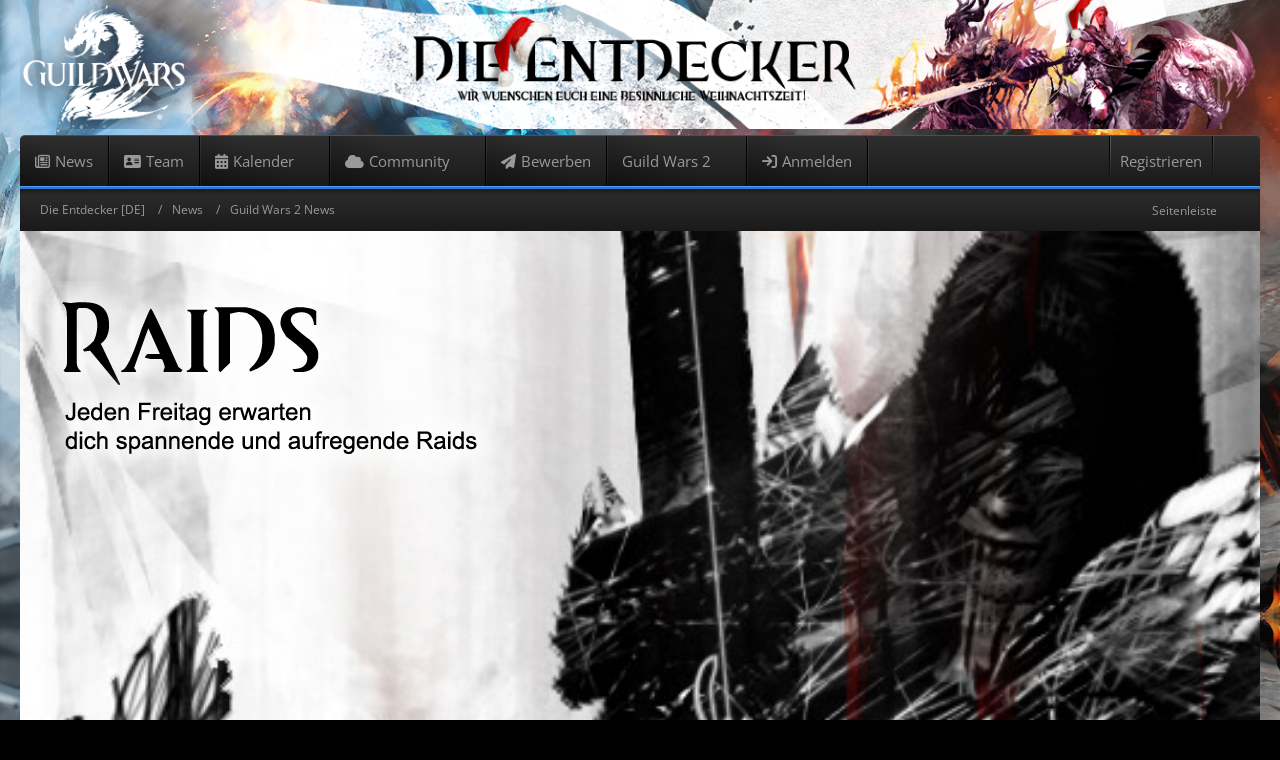

--- FILE ---
content_type: text/html; charset=UTF-8
request_url: https://www.dieentdecker.com/blog/entry/533-der-sternenhimmel-wird-erleuchtet-vom-skin-f%C3%BCr-sternrufer-kriegshorn/
body_size: 15504
content:





<!DOCTYPE html>
<html
    dir="ltr"
    lang="de"
    data-color-scheme="light"
>

<head>
	<meta charset="utf-8">
		
	<title>Der Sternenhimmel wird erleuchtet vom Skin für Sternrufer-Kriegshorn - Die Entdecker [DE]</title>
	
	<meta name="viewport" content="width=device-width, initial-scale=1">
<meta name="format-detection" content="telephone=no">
<meta name="description" content="Skin für Sternrufer-Kriegshorn
Rufe die Sterne mit dem Klang deines Kriegshorns. Nutze die Macht mythischer Galaxien.Skin für Wolfsplünderer-Skiff
Erkundet ferne Orte wie nie zuvor mit dem Wolfsplünderer-Skiff. Dieses robuste, zuverlässige Boot…">
<meta property="og:site_name" content="Die Entdecker [DE]">
<meta property="fb:app_id" content="521171072224561">
<meta property="og:title" content="Der Sternenhimmel wird erleuchtet vom Skin für Sternrufer-Kriegshorn - Die Entdecker [DE]">
<meta property="og:url" content="https://www.dieentdecker.com/blog/entry/533-der-sternenhimmel-wird-erleuchtet-vom-skin-f%C3%BCr-sternrufer-kriegshorn/">
<meta property="og:type" content="article">
<meta property="og:description" content="Skin für Sternrufer-Kriegshorn
Rufe die Sterne mit dem Klang deines Kriegshorns. Nutze die Macht mythischer Galaxien.Skin für Wolfsplünderer-Skiff
Erkundet ferne Orte wie nie zuvor mit dem Wolfsplünderer-Skiff. Dieses robuste, zuverlässige Boot…">
<meta property="article:published_time" content="2023-02-07T17:36:45+00:00">
<meta property="article:modified_time" content="2023-02-07T17:36:45+00:00">
<meta property="article:author" content="https://www.dieentdecker.com/user/15-siri/">
<meta property="article:section" content="Guild Wars 2">
<meta property="og:image" content="https://www.dieentdecker.com/blog/images/coverPhotos/41/108-419e851f3846a3620b75c4ec37096ff1f0c39b79.jpg">
<meta property="og:image:width" content="1000">
<meta property="og:image:height" content="237">
<meta property="article:tag" content="Guild Wars 2">
<meta property="article:tag" content="Webseite">
<meta property="article:tag" content="Launcher">
<meta property="article:tag" content="News">
<meta name="keywords" content="Guild Wars 2, Webseite, Launcher, News">

<!-- Stylesheets -->
<link rel="stylesheet" type="text/css" href="https://www.dieentdecker.com/style/style-2.css?m=1769166339"><link rel="preload" href="https://www.dieentdecker.com/font/families/Open%20Sans/OpenSans%5Bwdth%2Cwght%5D.woff2?v=1734726614" as="font" crossorigin>

<meta name="timezone" content="Europe/Berlin">


<script>
	var WCF_PATH = 'https://www.dieentdecker.com/';
	var WSC_API_URL = 'https://www.dieentdecker.com/';
	
	var LANGUAGE_ID = 1;
	var LANGUAGE_USE_INFORMAL_VARIANT = false;
	var TIME_NOW = 1769781232;
	var LAST_UPDATE_TIME = 1769166332;
	var ENABLE_DEBUG_MODE = false;
	var ENABLE_PRODUCTION_DEBUG_MODE = true;
	var ENABLE_DEVELOPER_TOOLS = false;
	var PAGE_TITLE = 'Die Entdecker [DE]';
	
	var REACTION_TYPES = {"6":{"title":"Gef\u00e4llt mir","renderedIcon":"<img\n\tsrc=\"https:\/\/www.dieentdecker.com\/images\/reaction\/6-Herunterladen (1).png\"\n\talt=\"Gef\u00e4llt mir\"\n\tclass=\"reactionType\"\n\tdata-reaction-type-id=\"6\"\n>","iconPath":"https:\/\/www.dieentdecker.com\/images\/reaction\/6-Herunterladen (1).png","showOrder":1,"reactionTypeID":6,"isAssignable":1},"1":{"title":"Love","renderedIcon":"<img\n\tsrc=\"https:\/\/www.dieentdecker.com\/images\/reaction\/like.svg\"\n\talt=\"Love\"\n\tclass=\"reactionType\"\n\tdata-reaction-type-id=\"1\"\n>","iconPath":"https:\/\/www.dieentdecker.com\/images\/reaction\/like.svg","showOrder":2,"reactionTypeID":1,"isAssignable":1},"2":{"title":"Danke","renderedIcon":"<img\n\tsrc=\"https:\/\/www.dieentdecker.com\/images\/reaction\/thanks.svg\"\n\talt=\"Danke\"\n\tclass=\"reactionType\"\n\tdata-reaction-type-id=\"2\"\n>","iconPath":"https:\/\/www.dieentdecker.com\/images\/reaction\/thanks.svg","showOrder":3,"reactionTypeID":2,"isAssignable":1},"3":{"title":"Haha","renderedIcon":"<img\n\tsrc=\"https:\/\/www.dieentdecker.com\/images\/reaction\/haha.svg\"\n\talt=\"Haha\"\n\tclass=\"reactionType\"\n\tdata-reaction-type-id=\"3\"\n>","iconPath":"https:\/\/www.dieentdecker.com\/images\/reaction\/haha.svg","showOrder":4,"reactionTypeID":3,"isAssignable":1},"7":{"title":"Wow","renderedIcon":"<img\n\tsrc=\"https:\/\/www.dieentdecker.com\/images\/reaction\/7-Herunterladen (2).png\"\n\talt=\"Wow\"\n\tclass=\"reactionType\"\n\tdata-reaction-type-id=\"7\"\n>","iconPath":"https:\/\/www.dieentdecker.com\/images\/reaction\/7-Herunterladen (2).png","showOrder":5,"reactionTypeID":7,"isAssignable":1},"4":{"title":"Verwirrend","renderedIcon":"<img\n\tsrc=\"https:\/\/www.dieentdecker.com\/images\/reaction\/confused.svg\"\n\talt=\"Verwirrend\"\n\tclass=\"reactionType\"\n\tdata-reaction-type-id=\"4\"\n>","iconPath":"https:\/\/www.dieentdecker.com\/images\/reaction\/confused.svg","showOrder":6,"reactionTypeID":4,"isAssignable":1},"5":{"title":"Traurig","renderedIcon":"<img\n\tsrc=\"https:\/\/www.dieentdecker.com\/images\/reaction\/sad.svg\"\n\talt=\"Traurig\"\n\tclass=\"reactionType\"\n\tdata-reaction-type-id=\"5\"\n>","iconPath":"https:\/\/www.dieentdecker.com\/images\/reaction\/sad.svg","showOrder":7,"reactionTypeID":5,"isAssignable":1}};
	
	
	</script>

<script src="https://www.dieentdecker.com/js/WoltLabSuite/WebComponent.min.js?v=1769166332"></script>
<script src="https://www.dieentdecker.com/js/preload/de.preload.js?v=1769166332"></script>

<script src="https://www.dieentdecker.com/js/WoltLabSuite.Core.tiny.min.js?v=1769166332"></script>
<script>
requirejs.config({
	baseUrl: 'https://www.dieentdecker.com/js',
	urlArgs: 't=1769166332'
	
});

window.addEventListener('pageshow', function(event) {
	if (event.persisted) {
		window.location.reload();
	}
});

</script>
<script src="https://www.dieentdecker.com/js/WoltLabSuite.Calendar.tiny.min.js?v=1769166332"></script>
<script src="https://www.dieentdecker.com/js/WoltLabSuite.Gallery.tiny.min.js?v=1769166332"></script>
<script src="https://www.dieentdecker.com/js/WoltLabSuite.Forum.tiny.min.js?v=1769166332"></script>
<noscript>
	<style>
		.jsOnly {
			display: none !important;
		}
		
		.noJsOnly {
			display: block !important;
		}
	</style>
</noscript>

<script type="application/ld+json">
{
"@context": "http://schema.org",
"@type": "WebSite",
"url": "https:\/\/www.dieentdecker.com\/blog\/",
"potentialAction": {
"@type": "SearchAction",
"target": "https:\/\/www.dieentdecker.com\/search\/?q={search_term_string}",
"query-input": "required name=search_term_string"
}
}
</script>
<link rel="apple-touch-icon" sizes="180x180" href="https://www.dieentdecker.com/images/style-2/apple-touch-icon.png">
<link rel="manifest" href="https://www.dieentdecker.com/images/style-2/manifest.json">
<link rel="icon" type="image/png" sizes="48x48" href="https://www.dieentdecker.com/images/style-2/favicon-48x48.png">
<meta name="msapplication-config" content="https://www.dieentdecker.com/images/style-2/browserconfig.xml">
<meta name="theme-color" content="#232323">
<script>
    {
        document.querySelector('meta[name="theme-color"]').content = window.getComputedStyle(document.documentElement).getPropertyValue("--wcfPageThemeColor");
    }
</script>

<meta name="robots" content="index, follow, archive" />
<meta property="og:title" content="Die Entdecker [DE] - Top Guild Wars 2 Gilde" />
<meta property="og:type" content="website" />
<meta property="og:url" content="https://www.dieentdecker.com/" />
<meta property="og:description" content="Die Entdecker [DE] ist eine Guild Wars 2 Gilde.  Raids ★ Events ★ Fraktale ★ WvW ★ Gilden Missionen → Jetzt bewerben!" />
<meta property="og:locale" content="de_DE"/>
<meta property="og:site_name" content="Die Entdecker [DE]" />
<meta name="twitter:card" content="summary_large_image" />
<meta name="twitter:site" content="Die Entdecker [DE]" />
<meta name="twitter:url" content="https://www.dieentdecker.com/" />
<meta name="twitter:title" content="Die Entdecker [DE] - Top Guild Wars 2 Gilde" />
<meta name="twitter:description" content="Die Entdecker [DE] ist eine Guild Wars 2 Gilde.  Raids ★ Events ★ Fraktale ★ WvW ★ Gilden Missionen → Jetzt bewerben!" />		 
	
		
				<link rel="canonical" href="https://www.dieentdecker.com/blog/entry/533-der-sternenhimmel-wird-erleuchtet-vom-skin-f%C3%BCr-sternrufer-kriegshorn/">
	</head>

<body id="tpl_blog_entry"
	itemscope itemtype="http://schema.org/WebPage"	data-template="entry" data-application="blog" data-page-id="56" data-page-identifier="com.woltlab.blog.Entry"		class=" customStyleWrapper styleAlpha">

<span id="top"></span>

<div id="pageContainer" class="pageContainer">
	
	
	<div id="pageHeaderContainer" class="pageHeaderContainer">
	<header id="pageHeader" class="pageHeader">

		
		<div id="pageHeaderFacade" class="pageHeaderFacade">
			<div class="layoutBoundary">
				<div id="pageHeaderLogo" class="pageHeaderLogo">
		
	<a href="https://www.dieentdecker.com/blog/" aria-label="Die Entdecker [DE]">
				<img src="https://www.dieentdecker.com/images/style-2/pageLogo-e89d0384.png" alt="" class="pageHeaderLogoLarge" height="135" width="1300" loading="eager">
		<img src="https://www.dieentdecker.com/images/style-2/pageLogoMobile-87d6b079.png" alt="" class="pageHeaderLogoSmall" height="87" width="782" loading="eager">
				
		
	</a>
</div>
			</div>
		</div>

		<div id="pageHeaderContent" class="baseHeaderContentVisitor">
	<div class="layoutBoundary">
		<div class="headerContent headerContentVisitor">
	<div class="headerContentInner">
		<div class="headerContentMessage">
			<h2>Willkommen! Melden Sie sich an oder registrieren Sie sich.</h2><p>Um schreiben oder kommentieren zu können, benötigen Sie ein Benutzerkonto.</p>							<div class="headerContentMessageGrid">
					<div class="headerContentMessageGridBox headerContentBoxLeft">
						<p>Sie haben schon ein Benutzerkonto? Melden Sie sich hier an.</p>
						<a class="loginLink" href="https://www.dieentdecker.com/login/"><span>Jetzt anmelden</span><i class="headerContentButtonChrome"></i></a>
					</div>
										<div class="headerContentMessageGridBox headerContentBoxRight">
						<p>Hier können Sie ein neues Benutzerkonto erstellen.</p>
						<a href="https://www.dieentdecker.com/register/"><span>Neues Benutzerkonto erstellen</span><i class="headerContentButtonChrome"></i></a>
					</div>
									</div>
		</div>
	</div>
</div>
		</div>
</div>

		<div id="pageHeaderPanel" class="pageHeaderPanel">
			<div class="layoutBoundary">
				<div class="box mainMenu" data-box-identifier="com.woltlab.wcf.MainMenu">
			
		
	<div class="boxContent">
		<nav aria-label="Hauptmenü">
	<ol class="boxMenu">
		
		
					<li class="" data-identifier="com.woltlab.wcf.ArticleList">
				<a href="https://www.dieentdecker.com/blog/" class="boxMenuLink">
										<span class="boxMenuLinkTitle">News</span>
														</a>
				
				</li>				
									<li class="" data-identifier="com.woltlab.wcf.Team">
				<a href="https://www.dieentdecker.com/team/" class="boxMenuLink">
										<span class="boxMenuLinkTitle">Team</span>
														</a>
				
				</li>				
									<li class=" boxMenuHasChildren" data-identifier="com.woltlab.calendar.Calendar">
				<a href="https://www.dieentdecker.com/calendar/" class="boxMenuLink">
										<span class="boxMenuLinkTitle">Kalender</span>
																<fa-icon size="16" name="caret-down" solid></fa-icon>						
									</a>
				
				<ol class="boxMenuDepth1">				
									<li class="" data-identifier="com.woltlab.calendar.UpcomingEventList">
				<a href="https://www.dieentdecker.com/calendar/upcoming-event-list/" class="boxMenuLink">
										<span class="boxMenuLinkTitle">Termine</span>
														</a>
				
				</li>				
									</ol></li>									<li class=" boxMenuHasChildren" data-identifier="com.woltlab.wcf.generic90">
				<a href="#" class="boxMenuLink">
										<span class="boxMenuLinkTitle">Community</span>
																<fa-icon size="16" name="caret-down" solid></fa-icon>						
									</a>
				
				<ol class="boxMenuDepth1">				
									<li class="" data-identifier="com.woltlab.wbb.BoardList">
				<a href="#" class="boxMenuLink">
										<span class="boxMenuLinkTitle">Forum (coming soon...)</span>
														</a>
				
				</li>				
									<li class=" boxMenuHasChildren" data-identifier="com.woltlab.wcf.generic118">
				<a href="#" class="boxMenuLink">
										<span class="boxMenuLinkTitle">join</span>
																<fa-icon size="16" name="caret-down" solid></fa-icon>						
									</a>
				
				<ol class="boxMenuDepth2">				
									<li class="" data-identifier="com.woltlab.wcf.generic146">
				<a href="https://www.dieentdecker.com/dc" class="boxMenuLink">
										<span class="boxMenuLinkTitle">Discord</span>
														</a>
				
				</li>				
									<li class="" data-identifier="com.woltlab.wcf.generic119">
				<a href="ts3server://dieentdecker.com?nickname=Entdecker&amp;password=faxe&amp;addbookmark=1" target="_blank" rel="nofollow noopener" class="boxMenuLink">
										<span class="boxMenuLinkTitle">TeamSpeak 3</span>
														</a>
				
				</li>				
									</ol></li></ol></li>									<li class="" data-identifier="com.woltlab.wcf.generic39">
				<a href="https://www.dieentdecker.com/bewerben/" class="boxMenuLink">
										<span class="boxMenuLinkTitle">Bewerben</span>
														</a>
				
				</li>				
									<li class=" boxMenuHasChildren" data-identifier="com.woltlab.wcf.generic62">
				<a href="#" class="boxMenuLink">
										<span class="boxMenuLinkTitle">Guild Wars 2</span>
																<fa-icon size="16" name="caret-down" solid></fa-icon>						
									</a>
				
				<ol class="boxMenuDepth1">				
									<li class="" data-identifier="com.woltlab.wcf.generic63">
				<a href="https://www.dieentdecker.com/emotes/" class="boxMenuLink">
										<span class="boxMenuLinkTitle">Emotes / Chatbefehle</span>
														</a>
				
				</li>				
									</ol></li>									<li class="" data-identifier="com.woltlab.wcf.generic45">
				<a href="https://www.dieentdecker.com/login/" class="boxMenuLink">
										<span class="boxMenuLinkTitle">Anmelden</span>
														</a>
				
				</li>				
																	
		
	</ol>
</nav>	</div>
</div><button type="button" class="pageHeaderMenuMobile" aria-expanded="false" aria-label="Menü">
	<span class="pageHeaderMenuMobileInactive">
		<fa-icon size="32" name="bars"></fa-icon>
	</span>
	<span class="pageHeaderMenuMobileActive">
		<fa-icon size="32" name="xmark"></fa-icon>
	</span>
</button>
				<nav id="topMenu" class="userPanel">
	<ul class="userPanelItems">
								<li id="userLogin">
				<a
					class="loginLink"
					href="https://www.dieentdecker.com/login/?url=https%3A%2F%2Fwww.dieentdecker.com%2Fblog%2Fentry%2F533-der-sternenhimmel-wird-erleuchtet-vom-skin-f%25C3%25BCr-sternrufer-kriegshorn%2F"
					rel="nofollow"
				>Anmelden</a>
			</li>
							<li id="userRegistration">
					<a
						class="registrationLink"
						href="https://www.dieentdecker.com/register/"
						rel="nofollow"
					>Registrieren</a>
				</li>
							
								
			<meta class="userIDDiv" style="display: none" data-user-id="0">
				
		<!-- page search -->
		<li>
			<a href="https://www.dieentdecker.com/search/" id="userPanelSearchButton" class="jsTooltip" title="Suche"><fa-icon size="32" name="magnifying-glass"></fa-icon> <span>Suche</span></a>
		</li>
	</ul>
</nav>
	<a
		href="https://www.dieentdecker.com/login/?url=https%3A%2F%2Fwww.dieentdecker.com%2Fblog%2Fentry%2F533-der-sternenhimmel-wird-erleuchtet-vom-skin-f%25C3%25BCr-sternrufer-kriegshorn%2F"
		class="userPanelLoginLink jsTooltip"
		title="Anmelden"
		rel="nofollow"
	>
		<fa-icon size="32" name="arrow-right-to-bracket"></fa-icon>
	</a>
					

					
		
		
<button type="button" id="pageHeaderSearchMobile" class="pageHeaderSearchMobile" aria-expanded="false" aria-label="Suche">
	<fa-icon size="32" name="magnifying-glass"></fa-icon>
</button>

<div id="pageHeaderSearch" class="pageHeaderSearch">
	<form method="post" action="https://www.dieentdecker.com/search/">
		<div id="pageHeaderSearchInputContainer" class="pageHeaderSearchInputContainer">
			<div class="pageHeaderSearchType dropdown">
				<a href="#" class="button dropdownToggle" id="pageHeaderSearchTypeSelect">
					<span class="pageHeaderSearchTypeLabel">Blog-Artikel</span>
					<fa-icon size="16" name="caret-down" solid></fa-icon>
				</a>
				<ul class="dropdownMenu">
					<li><a href="#" data-extended-link="https://www.dieentdecker.com/search/?extended=1" data-object-type="everywhere">Alles</a></li>
					<li class="dropdownDivider"></li>
					
					
					
																		<li><a href="#" data-extended-link="https://www.dieentdecker.com/search/?type=com.woltlab.wcf.article&amp;extended=1" data-object-type="com.woltlab.wcf.article">Artikel</a></li>
																								<li><a href="#" data-extended-link="https://www.dieentdecker.com/search/?type=com.woltlab.wcf.page&amp;extended=1" data-object-type="com.woltlab.wcf.page">Seiten</a></li>
																																			<li><a href="#" data-extended-link="https://www.dieentdecker.com/search/?type=com.woltlab.blog.entry&amp;extended=1" data-object-type="com.woltlab.blog.entry">Blog-Artikel</a></li>
																								<li><a href="#" data-extended-link="https://www.dieentdecker.com/search/?type=com.woltlab.calendar.event&amp;extended=1" data-object-type="com.woltlab.calendar.event">Termine</a></li>
																																			<li><a href="#" data-extended-link="https://www.dieentdecker.com/search/?type=com.woltlab.wbb.post&amp;extended=1" data-object-type="com.woltlab.wbb.post">Forum</a></li>
																
					<li class="dropdownDivider"></li>
					<li><a class="pageHeaderSearchExtendedLink" href="https://www.dieentdecker.com/search/?extended=1">Erweiterte Suche</a></li>
				</ul>
			</div>
			
			<input type="search" name="q" id="pageHeaderSearchInput" class="pageHeaderSearchInput" placeholder="Suchbegriff eingeben" autocomplete="off" value="">
			
			<button type="submit" class="pageHeaderSearchInputButton button" title="Suche">
				<fa-icon size="16" name="magnifying-glass"></fa-icon>
			</button>
			
			<div id="pageHeaderSearchParameters"></div>
			
					</div>
	</form>
</div>

	</div>
		</div>
	</header>

			<div id="pageHeaderMobileMenu" class="pageHeaderMobileMenu">
	<div class="layoutBoundary">
		<nav>
			<ol class="mobileMainMenu">
									<li class="">
						<a href="https://www.dieentdecker.com/blog/" class="subBoxMenuLink">
							<span class="subBoxMenuLinkTitle">News</span>
													</a>
						</li>															<li class="">
						<a href="https://www.dieentdecker.com/team/" class="subBoxMenuLink">
							<span class="subBoxMenuLinkTitle">Team</span>
													</a>
						</li>															<li class=" subBoxMenuHasChildren">
						<a href="https://www.dieentdecker.com/calendar/" class="subBoxMenuLink">
							<span class="subBoxMenuLinkTitle">Kalender</span>
													</a>
						<ol class="subBoxMenuDepth1">															<li class="">
						<a href="https://www.dieentdecker.com/calendar/upcoming-event-list/" class="subBoxMenuLink">
							<span class="subBoxMenuLinkTitle">Termine</span>
													</a>
						</li>													</ol></li>															<li class=" subBoxMenuHasChildren">
						<a href="#" class="subBoxMenuLink">
							<span class="subBoxMenuLinkTitle">Community</span>
													</a>
						<ol class="subBoxMenuDepth1">															<li class="">
						<a href="#" class="subBoxMenuLink">
							<span class="subBoxMenuLinkTitle">Forum (coming soon...)</span>
													</a>
						</li>															<li class=" subBoxMenuHasChildren">
						<a href="#" class="subBoxMenuLink">
							<span class="subBoxMenuLinkTitle">join</span>
													</a>
						<ol class="subBoxMenuDepth2">															<li class="">
						<a href="https://www.dieentdecker.com/dc" class="subBoxMenuLink">
							<span class="subBoxMenuLinkTitle">Discord</span>
													</a>
						</li>															<li class="">
						<a href="ts3server://dieentdecker.com?nickname=Entdecker&amp;password=faxe&amp;addbookmark=1" class="subBoxMenuLink">
							<span class="subBoxMenuLinkTitle">TeamSpeak 3</span>
													</a>
						</li>													</ol></li></ol></li>															<li class="">
						<a href="https://www.dieentdecker.com/bewerben/" class="subBoxMenuLink">
							<span class="subBoxMenuLinkTitle">Bewerben</span>
													</a>
						</li>															<li class=" subBoxMenuHasChildren">
						<a href="#" class="subBoxMenuLink">
							<span class="subBoxMenuLinkTitle">Guild Wars 2</span>
													</a>
						<ol class="subBoxMenuDepth1">															<li class="">
						<a href="https://www.dieentdecker.com/emotes/" class="subBoxMenuLink">
							<span class="subBoxMenuLinkTitle">Emotes / Chatbefehle</span>
													</a>
						</li>													</ol></li>															<li class="">
						<a href="https://www.dieentdecker.com/login/" class="subBoxMenuLink">
							<span class="subBoxMenuLinkTitle">Anmelden</span>
													</a>
						</li>																										</ol>
		</nav>
		</div>
</div>
	
			<div id="pageHeaderSubMenu" class="pageHeaderSubMenu">
	<div class="layoutBoundary">
		<nav>
			<ol class="subBoxMenu">
									<li class="subBoxMenuLink ">
						<a href="https://www.dieentdecker.com/blog/" class="subBoxMenuLink">
							<span class="subBoxMenuLinkTitle">News</span>
													</a>
						</li>															<li class="subBoxMenuLink ">
						<a href="https://www.dieentdecker.com/team/" class="subBoxMenuLink">
							<span class="subBoxMenuLinkTitle">Team</span>
													</a>
						</li>															<li class="subBoxMenuLink  subBoxMenuHasChildren">
						<a href="https://www.dieentdecker.com/calendar/" class="subBoxMenuLink">
							<span class="subBoxMenuLinkTitle">Kalender</span>
													</a>
						<ol class="subBoxMenuDepth1">															<li class="subBoxMenuLink ">
						<a href="https://www.dieentdecker.com/calendar/upcoming-event-list/" class="subBoxMenuLink">
							<span class="subBoxMenuLinkTitle">Termine</span>
													</a>
						</li>													</ol></li>															<li class="subBoxMenuLink  subBoxMenuHasChildren">
						<a href="#" class="subBoxMenuLink">
							<span class="subBoxMenuLinkTitle">Community</span>
													</a>
						<ol class="subBoxMenuDepth1">															<li class="subBoxMenuLink ">
						<a href="#" class="subBoxMenuLink">
							<span class="subBoxMenuLinkTitle">Forum (coming soon...)</span>
													</a>
						</li>															<li class="subBoxMenuLink  subBoxMenuHasChildren">
						<a href="#" class="subBoxMenuLink">
							<span class="subBoxMenuLinkTitle">join</span>
													</a>
						<ol class="subBoxMenuDepth2">															<li class="subBoxMenuLink ">
						<a href="https://www.dieentdecker.com/dc" class="subBoxMenuLink">
							<span class="subBoxMenuLinkTitle">Discord</span>
													</a>
						</li>															<li class="subBoxMenuLink ">
						<a href="ts3server://dieentdecker.com?nickname=Entdecker&amp;password=faxe&amp;addbookmark=1" class="subBoxMenuLink">
							<span class="subBoxMenuLinkTitle">TeamSpeak 3</span>
													</a>
						</li>													</ol></li></ol></li>															<li class="subBoxMenuLink ">
						<a href="https://www.dieentdecker.com/bewerben/" class="subBoxMenuLink">
							<span class="subBoxMenuLinkTitle">Bewerben</span>
													</a>
						</li>															<li class="subBoxMenuLink  subBoxMenuHasChildren">
						<a href="#" class="subBoxMenuLink">
							<span class="subBoxMenuLinkTitle">Guild Wars 2</span>
													</a>
						<ol class="subBoxMenuDepth1">															<li class="subBoxMenuLink ">
						<a href="https://www.dieentdecker.com/emotes/" class="subBoxMenuLink">
							<span class="subBoxMenuLinkTitle">Emotes / Chatbefehle</span>
													</a>
						</li>													</ol></li>															<li class="subBoxMenuLink ">
						<a href="https://www.dieentdecker.com/login/" class="subBoxMenuLink">
							<span class="subBoxMenuLinkTitle">Anmelden</span>
													</a>
						</li>																										</ol>
		</nav>
		</div>
</div>
	
	
</div>
	
	
	
	
	
	<div class="pageNavigation">
	<div class="layoutBoundary">
			<nav class="breadcrumbs" aria-label="Verlaufsnavigation">
		<ol class="breadcrumbs__list" itemprop="breadcrumb" itemscope itemtype="http://schema.org/BreadcrumbList">
			<li class="breadcrumbs__item" title="Die Entdecker [DE]" itemprop="itemListElement" itemscope itemtype="http://schema.org/ListItem">
							<a class="breadcrumbs__link" href="https://www.dieentdecker.com/blog/" itemprop="item">
																<span class="breadcrumbs__title" itemprop="name">Die Entdecker [DE]</span>
							</a>
															<meta itemprop="position" content="1">
																					</li>
														
											<li class="breadcrumbs__item" title="News" itemprop="itemListElement" itemscope itemtype="http://schema.org/ListItem">
							<a class="breadcrumbs__link" href="https://www.dieentdecker.com/blog/blog-list/" itemprop="item">
																<span class="breadcrumbs__title" itemprop="name">News</span>
							</a>
															<meta itemprop="position" content="2">
																					</li>
														
											<li class="breadcrumbs__item" title="Guild Wars 2 News" itemprop="itemListElement" itemscope itemtype="http://schema.org/ListItem">
							<a class="breadcrumbs__link" href="https://www.dieentdecker.com/blog/blog-entry-list/3-guild-wars-2-news/" itemprop="item">
																	<span class="breadcrumbs__parent_indicator">
										<fa-icon size="16" name="arrow-left-long"></fa-icon>
									</span>
																<span class="breadcrumbs__title" itemprop="name">Guild Wars 2 News</span>
							</a>
															<meta itemprop="position" content="3">
																					</li>
		</ol>
	</nav>
		<ul class="pageNavigationIconsCustom">
											<li id="sidebarRightExpand" class="sidebarRightExpand" style="display: none;">
					<a class="jsTooltip" title="Rechte Seitenleiste global einblenden">
					<span>Seitenleiste</span> <fa-icon size="16" name="compress"></fa-icon></a>
				</li>
				<li id="sidebarRightCollapse" class="sidebarRightCollapse">
					<a class="jsTooltip" title="Rechte Seitenleiste global ausblenden">
					<span>Seitenleiste</span> <fa-icon size="16" name="expand"></fa-icon></a>
					</li>
				



		</ul>
	</div>
</div>

	
			<div class="boxesTop">
			<div class="boxContainer">
				<div class="box" data-box-identifier="com.woltlab.wcf.genericBox43">
			
		
	<div class="boxContent">
		
<script>document.body.classList.add('hasHeroSlideshow');</script><div class="slideshow buttonIconPositionLeft  hasPageControl pageControlBar pageControlIsBottom pageControlIsLeft" id="slideshow3a87184c8d797e463e90ab01492c26cdf1b93958" style="--transition-duration: 0.8s;--height-desktop:300px;--height-tablet:300px;--height-mobile:200px">
        <div class="slideshowItemContainer slideshowItemBackgroundContainer transitionAccordingToNavigation transitionParallaxNone">
        <div class="slideshowItem imageModeCover imageKenBurnsOff" data-item-id="4">
    <div class="background"><img src="https://www.dieentdecker.com/media/108-sliderraids-jpg/" loading="lazy" alt="Raids" /></div>            <div class="foreground topLeft isTop isLeft layoutBoundary">
            <img src="https://www.dieentdecker.com/media/148-raids-fr-png/" loading="lazy" alt="Raids (Fr)" />
        </div>
        <a class="itemLink" href="/calendar/upcoming-event-list/5-raid/"></a>            
    </div>    </div>
    <div class="slideshowItemContainer slideshowItemBoxContainer transitionAccordingToNavigation transitionParallaxNone">

    </div>
                            <div class="pageControlWrapper bottomLeft bar isBottom isLeft">
    <div class="layoutBoundary">
        <ul class="pageControl">
                                        <li class="active"><span>1</span></li>
                                            <li><span>2</span></li>
                                            <li><span>3</span></li>
                                            <li><span>4</span></li>
                                    </ul>
    </div>
</div>
                    </div>
</div>
</div>
			</div>
		</div>
	
	
	<section id="main" class="main" role="main" itemprop="mainEntity" itemscope itemtype="http://schema.org/BlogPosting">
		<div class="layoutBoundary">
			

			
			<div id="content" class="content content--sidebar-right  ">
								
																<header class="contentHeader messageGroupContentHeader blogEntryHeader">
		<div class="contentHeaderIcon">
			<img src="https://www.dieentdecker.com/images/avatars/fb/8-fbe94c45db06ac1e039a2c5e4525c63eca5c0dcd.webp" width="64" height="64" alt="" class="userAvatarImage" loading="lazy">			
			
		</div>
		
		<div class="contentHeaderTitle">
			<h1 class="contentTitle" id="entryTitle533">
																<span itemprop="name headline">Der Sternenhimmel wird erleuchtet vom Skin für Sternrufer-Kriegshorn</span>
			</h1>
			
			<ul class="inlineList contentHeaderMetaData">
				<li itemprop="author" itemscope itemtype="http://schema.org/Person">
					<fa-icon size="16" name="user"></fa-icon>
											<a href="https://www.dieentdecker.com/user/15-siri/" class="userLink" data-user-id="15" itemprop="url">
							<span itemprop="name"><img src="/images/rank/16-Siri_icon.png" alt="Bot" width="16" height="16">&nbsp;<font ><strong><i>Siri</i></strong></font></span>
						</a>
									</li>
				
				<li>
					<fa-icon size="16" name="clock"></fa-icon>
					<span><a href="https://www.dieentdecker.com/blog/entry/533-der-sternenhimmel-wird-erleuchtet-vom-skin-f%C3%BCr-sternrufer-kriegshorn/" class="permalink"><woltlab-core-date-time date="2023-02-07T17:36:45+00:00">7. Februar 2023 um 18:36</woltlab-core-date-time></a></span>
					<meta itemprop="datePublished" content="2023-02-07T18:36:45+01:00">
					<meta itemprop="dateModified" content="2023-02-07T18:36:45+01:00">
				</li>
				
									<li>
						<fa-icon size="16" name="eye"></fa-icon>
						551 Mal gelesen
					</li>
								
				
				
			</ul>
			
			<div itemprop="publisher" itemscope itemtype="http://schema.org/Organization">
				<meta itemprop="name" content="Die Entdecker [DE]">
				<div itemprop="logo" itemscope itemtype="http://schema.org/ImageObject">
					<meta itemprop="url" content="https://www.dieentdecker.com/images/style-2/pageLogo-e89d0384.png">
				</div>
			</div>
		</div>
		
		
	</header>
													
				
				
				
				
					

				






<article class="section blogEntry" aria-labelledby="entryTitle533">
	<div class="section articleImageContainer" itemprop="image" itemscope itemtype="http://schema.org/ImageObject">
				
		<figure class="contentCoverPhotoImage">
			<div class="contentCoverPhotoImageWrapper"><img src="https://www.dieentdecker.com/blog/images/coverPhotos/41/108-419e851f3846a3620b75c4ec37096ff1f0c39b79.jpg" alt=""></div>
		</figure>
		<meta itemprop="url" content="https://www.dieentdecker.com/blog/images/coverPhotos/41/108-419e851f3846a3620b75c4ec37096ff1f0c39b79.jpg">
		<meta itemprop="width" content="1000">
		<meta itemprop="height" content="237">
	</div>
	
	<div class="section message userOnlineGroupMarking16"
		data-object-id="533" data-object-type="com.woltlab.blog.likeableEntry" data-user-id="15"		data-is-deleted="0" data-is-disabled="0" data-is-featured="0"
		data-can-view-deleted-entry="false" data-can-trash-entry="false" data-can-restore-entry="false" data-can-delete-entry="false" data-can-edit-entry="false" data-can-moderate-entry="false">
		
		<div class="messageContent">
			<div class="messageBody">
								
				
				
				<div class="messageText" itemprop="description articleBody">
										
					<div class="tableOfContentsWrapper">
	<div class="tableOfContentsContainer open mobileForceHide" id="tocContainer-71fdc773">
		<div class="tableOfContentsHeader">
			<span class="tableOfContentsTitle">Inhaltsverzeichnis</span>
			<span class="jsOnly">[<a href="#" class="jsTableOfContentsHide">Verbergen</a><a href="#" class="jsTableOfContentsShow">Anzeigen</a>]</span>
		</div>
		<ol class="tableOfContents tocLevel1">
							<li>
					<span class="tocItemTitle"><a href="#71fdc773-skin-für-sternrufer-kriegshorn">Skin für Sternrufer-Kriegshorn</a></span>
					
					</li>					
												<li>
					<span class="tocItemTitle"><a href="#71fdc773-skin-für-wolfsplünderer-skiff">Skin für Wolfsplünderer-Skiff</a></span>
					
					</li>					
												<li>
					<span class="tocItemTitle"><a href="#71fdc773-das-sortiment">Das Sortiment</a></span>
					
					</li>					
												<li>
					<span class="tocItemTitle"><a href="#71fdc773-diese-woche-wieder-erhältlich">Diese Woche wieder erhältlich</a></span>
					
					</li>					
												<li>
					<span class="tocItemTitle"><a href="#71fdc773-jetzt-im-edelsteinshop-erhältlich">Jetzt im Edelsteinshop erhältlich!</a></span>
					
					</li>					
																					</ol>
	</div>
</div>
<h3 class="anchorFixedHeader" id="71fdc773-skin-für-sternrufer-kriegshorn">Skin für Sternrufer-Kriegshorn</h3>
<p><a href="//d3b4yo2b5lbfy.cloudfront.net/wp-content/uploads/2023/02/a12c6Star-Caller-Warhorn-Skin.jpg" class="externalURL" target="_blank" rel="nofollow noopener ugc"><img src="//d3b4yo2b5lbfy.cloudfront.net/wp-content/uploads/2023/02/a12c6Star-Caller-Warhorn-Skin-590x332.jpg" alt="The Star Caller Warhorn Skin is colored the dark blue of a starry sky and decorated with glowing constellations, which also appear in the air when you use your warhorn skills." width="590" height="332" srcset="https://d3b4yo2b5lbfy.cloudfront.net/wp-content/uploads/2023/02/a12c6Star-Caller-Warhorn-Skin-590x332.jpg 590w, https://d3b4yo2b5lbfy.cloudfront.net/wp-content/uploads/2023/02/a12c6Star-Caller-Warhorn-Skin-768x432.jpg 768w, https://d3b4yo2b5lbfy.cloudfront.net/wp-content/uploads/2023/02/a12c6Star-Caller-Warhorn-Skin-130x73.jpg 130w, https://d3b4yo2b5lbfy.cloudfront.net/wp-content/uploads/2023/02/a12c6Star-Caller-Warhorn-Skin-139x79.jpg 139w, https://d3b4yo2b5lbfy.cloudfront.net/wp-content/uploads/2023/02/a12c6Star-Caller-Warhorn-Skin-290x164.jpg 290w" class="jsResizeImage"></a></p><p>Rufe die Sterne mit dem Klang deines Kriegshorns. Nutze die Macht mythischer Galaxien.</p><h3 class="anchorFixedHeader" id="71fdc773-skin-für-wolfsplünderer-skiff">Skin für Wolfsplünderer-Skiff</h3>
<p><a href="//d3b4yo2b5lbfy.cloudfront.net/wp-content/uploads/2023/02/c60f8Wolf-Raider-Skiff-Skin.jpg" class="externalURL" target="_blank" rel="nofollow noopener ugc"><img src="//d3b4yo2b5lbfy.cloudfront.net/wp-content/uploads/2023/02/c60f8Wolf-Raider-Skiff-Skin-590x332.jpg" alt="The Wolf Raider Skiff Skin features a norn-inspired design with decorative painted knotwork, shields, and a snarling wolf figurehead." width="590" height="332" srcset="https://d3b4yo2b5lbfy.cloudfront.net/wp-content/uploads/2023/02/c60f8Wolf-Raider-Skiff-Skin-590x332.jpg 590w, https://d3b4yo2b5lbfy.cloudfront.net/wp-content/uploads/2023/02/c60f8Wolf-Raider-Skiff-Skin-768x432.jpg 768w, https://d3b4yo2b5lbfy.cloudfront.net/wp-content/uploads/2023/02/c60f8Wolf-Raider-Skiff-Skin-130x73.jpg 130w, https://d3b4yo2b5lbfy.cloudfront.net/wp-content/uploads/2023/02/c60f8Wolf-Raider-Skiff-Skin-139x79.jpg 139w, https://d3b4yo2b5lbfy.cloudfront.net/wp-content/uploads/2023/02/c60f8Wolf-Raider-Skiff-Skin-290x164.jpg 290w" class="jsResizeImage"></a></p><p>Erkundet ferne Orte wie nie zuvor mit dem Wolfsplünderer-Skiff. Dieses robuste, zuverlässige Boot widersteht jeder noch so stürmischen See.</p><h3 class="anchorFixedHeader" id="71fdc773-das-sortiment">Das Sortiment</h3>
<p>Diese Woche erneuern wir unsere saisonale Auswahl an winterlichen Farbkits. Hebe dich mit deinem eiscoolen neuen Look von der Masse ab!</p><h3 class="anchorFixedHeader" id="71fdc773-diese-woche-wieder-erhältlich">Diese Woche wieder erhältlich</h3>
<ul><li>Bis zum 20. Februar gibt es 20 % Rabatt auf Taschenplatz-Erweiterungen.</li>
</ul><h3 class="anchorFixedHeader" id="71fdc773-jetzt-im-edelsteinshop-erhältlich">Jetzt im Edelsteinshop erhältlich!</h3>
<p>Loggt euch in <em>Guild Wars 2</em> ein und drückt die Taste „O“, um diese – und viele weitere – fantastischen Angebote im Edelsteinshop der Schwarzlöwen-Handelsgesellschaft zu nutzen!</p><p><strong>Quelle: </strong><a href="https://www.guildwars2.com/de/news/starry-skies-glow-bright-with-the-star-caller-warhorn-skin/?utm_source=rss&amp;utm_medium=news&amp;utm_campaign=rss" class="externalURL" target="_blank" rel="nofollow noopener ugc">https://www.guildwars2.com/de/news/starry…tm_campaign=rss</a></p>				</div>
				
				
			</div>
			
			<footer class="messageFooter">
								
								
				
				
				<div class="messageFooterNotes">
										
										
					
				</div>
				
				<div class="messageFooterGroup">
						    	
	<woltlab-core-reaction-summary
		data="[]"
		object-type="com.woltlab.blog.likeableEntry"
		object-id="533"
		selected-reaction="0"
	></woltlab-core-reaction-summary>
					
					<ul class="messageFooterButtons buttonList smallButtons">
												<li>
							<a href="https://www.dieentdecker.com/blog/entry/533-der-sternenhimmel-wird-erleuchtet-vom-skin-f%C3%BCr-sternrufer-kriegshorn/" class="button wsShareButton jsOnly" data-link-title="Der Sternenhimmel wird erleuchtet vom Skin für Sternrufer-Kriegshorn">
								<fa-icon size="16" name="share-nodes"></fa-icon> <span>Teilen</span>
							</a>
						</li>
																			<li>
								<button
									type="button"
									title="Inhalt melden"
									class="button jsTooltip"
									data-report-content="com.woltlab.blog.entry"
									data-object-id="533"
								>
									<fa-icon size="16" name="triangle-exclamation"></fa-icon>
									<span class="invisible">Inhalt melden</span>
								</button>
							</li>
																								
					</ul>
				</div>
			</footer>
		</div>
	</div>
</article>

	<div class="section blogEntryNavigation">
		<nav>
			<ul>
									<li class="blogPreviousEntryButton">
						<a href="https://www.dieentdecker.com/blog/entry/531-edelsteinshop-update-canthanische-ph%C3%B6nixschwingen-rucksack-und-gleitschirm-kombo/" rel="prev" class="blogEntryNavigationLink">
							<span class="blogEntryNavigationIcon">
								<fa-icon size="48" name="chevron-left"></fa-icon>
							</span>
							<div>
								<span class="blogEntryNavigationEntityName">Vorheriger Artikel</span>
								<span class="blogEntryNavigationEntryTitle">Edelsteinshop-Update: „Canthanische Phönixschwingen“-Rucksack- und Gleitschirm-Kombo</span>
							</div>
						</a>
					</li>
								
									<li class="blogNextEntryButton">
						<a href="https://www.dieentdecker.com/blog/entry/534-neues-aus-dem-studio-guild-wars-2-im-jahr-2023/" rel="next" class="blogEntryNavigationLink">
							<span class="blogEntryNavigationIcon">
								<fa-icon size="48" name="chevron-right"></fa-icon>
							</span>
							<div>
								<span class="blogEntryNavigationEntityName">Nächster Artikel</span>
								<span class="blogEntryNavigationEntryTitle">Neues aus dem Studio: Guild Wars 2 im Jahr 2023</span>
							</div>
						</a>
					</li>
							</ul>
		</nav>
	</div>



	
</div>
			
							<aside class="sidebar boxesSidebarRight" aria-label="Rechte Seitenleiste">
					<div class="boxContainer">
						<section class="box">
			<h2 class="boxTitle">Kategorien</h2>
			
			<div class="boxContent">
				<ul>
											<li><a href="https://www.dieentdecker.com/blog/blog-entry-list/3-guild-wars-2-news/?categoryID=9" class="jsTooltip" title="Blog-Artikel aus der Kategorie „Guild Wars 2“">Guild Wars 2</a></li>
									</ul>
			</div>
		</section>
		
		<section class="box">
		<h2 class="boxTitle">Archiv</h2>
		
		<div class="boxContent">
			<ol class="blogArchive">
									<li data-year="2026">
						<a href="#">
															<fa-icon size="16" name="chevron-right"></fa-icon>
														2026 (8)
						</a>
						
						<ol>
															<li data-month="1">
									<a href="#">
																					<fa-icon size="16" name="chevron-right"></fa-icon>
																				Januar (8)
									</a>
									
																	</li>
													</ol>
					</li>
									<li data-year="2025">
						<a href="#">
															<fa-icon size="16" name="chevron-right"></fa-icon>
														2025 (97)
						</a>
						
						<ol>
															<li data-month="12">
									<a href="#">
																					<fa-icon size="16" name="chevron-right"></fa-icon>
																				Dezember (15)
									</a>
									
																	</li>
															<li data-month="11">
									<a href="#">
																					<fa-icon size="16" name="chevron-right"></fa-icon>
																				November (7)
									</a>
									
																	</li>
															<li data-month="10">
									<a href="#">
																					<fa-icon size="16" name="chevron-right"></fa-icon>
																				Oktober (11)
									</a>
									
																	</li>
															<li data-month="9">
									<a href="#">
																					<fa-icon size="16" name="chevron-right"></fa-icon>
																				September (9)
									</a>
									
																	</li>
															<li data-month="8">
									<a href="#">
																					<fa-icon size="16" name="chevron-right"></fa-icon>
																				August (8)
									</a>
									
																	</li>
															<li data-month="7">
									<a href="#">
																					<fa-icon size="16" name="chevron-right"></fa-icon>
																				Juli (9)
									</a>
									
																	</li>
															<li data-month="6">
									<a href="#">
																					<fa-icon size="16" name="chevron-right"></fa-icon>
																				Juni (8)
									</a>
									
																	</li>
															<li data-month="5">
									<a href="#">
																					<fa-icon size="16" name="chevron-right"></fa-icon>
																				Mai (6)
									</a>
									
																	</li>
															<li data-month="4">
									<a href="#">
																					<fa-icon size="16" name="chevron-right"></fa-icon>
																				April (7)
									</a>
									
																	</li>
															<li data-month="3">
									<a href="#">
																					<fa-icon size="16" name="chevron-right"></fa-icon>
																				März (8)
									</a>
									
																	</li>
															<li data-month="2">
									<a href="#">
																					<fa-icon size="16" name="chevron-right"></fa-icon>
																				Februar (4)
									</a>
									
																	</li>
															<li data-month="1">
									<a href="#">
																					<fa-icon size="16" name="chevron-right"></fa-icon>
																				Januar (5)
									</a>
									
																	</li>
													</ol>
					</li>
									<li data-year="2024">
						<a href="#">
															<fa-icon size="16" name="chevron-right"></fa-icon>
														2024 (90)
						</a>
						
						<ol>
															<li data-month="12">
									<a href="#">
																					<fa-icon size="16" name="chevron-right"></fa-icon>
																				Dezember (4)
									</a>
									
																	</li>
															<li data-month="11">
									<a href="#">
																					<fa-icon size="16" name="chevron-right"></fa-icon>
																				November (11)
									</a>
									
																	</li>
															<li data-month="10">
									<a href="#">
																					<fa-icon size="16" name="chevron-right"></fa-icon>
																				Oktober (9)
									</a>
									
																	</li>
															<li data-month="9">
									<a href="#">
																					<fa-icon size="16" name="chevron-right"></fa-icon>
																				September (15)
									</a>
									
																	</li>
															<li data-month="8">
									<a href="#">
																					<fa-icon size="16" name="chevron-right"></fa-icon>
																				August (10)
									</a>
									
																	</li>
															<li data-month="6">
									<a href="#">
																					<fa-icon size="16" name="chevron-right"></fa-icon>
																				Juni (4)
									</a>
									
																	</li>
															<li data-month="5">
									<a href="#">
																					<fa-icon size="16" name="chevron-right"></fa-icon>
																				Mai (7)
									</a>
									
																	</li>
															<li data-month="4">
									<a href="#">
																					<fa-icon size="16" name="chevron-right"></fa-icon>
																				April (7)
									</a>
									
																	</li>
															<li data-month="3">
									<a href="#">
																					<fa-icon size="16" name="chevron-right"></fa-icon>
																				März (5)
									</a>
									
																	</li>
															<li data-month="2">
									<a href="#">
																					<fa-icon size="16" name="chevron-right"></fa-icon>
																				Februar (10)
									</a>
									
																	</li>
															<li data-month="1">
									<a href="#">
																					<fa-icon size="16" name="chevron-right"></fa-icon>
																				Januar (8)
									</a>
									
																	</li>
													</ol>
					</li>
									<li data-year="2023" class="open">
						<a href="#">
															<fa-icon size="16" name="chevron-down"></fa-icon>
														2023 (103)
						</a>
						
						<ol>
															<li data-month="12">
									<a href="#">
																					<fa-icon size="16" name="chevron-right"></fa-icon>
																				Dezember (5)
									</a>
									
																	</li>
															<li data-month="11">
									<a href="#">
																					<fa-icon size="16" name="chevron-right"></fa-icon>
																				November (18)
									</a>
									
																	</li>
															<li data-month="10">
									<a href="#">
																					<fa-icon size="16" name="chevron-right"></fa-icon>
																				Oktober (7)
									</a>
									
																	</li>
															<li data-month="9">
									<a href="#">
																					<fa-icon size="16" name="chevron-right"></fa-icon>
																				September (5)
									</a>
									
																	</li>
															<li data-month="8">
									<a href="#">
																					<fa-icon size="16" name="chevron-right"></fa-icon>
																				August (13)
									</a>
									
																	</li>
															<li data-month="7">
									<a href="#">
																					<fa-icon size="16" name="chevron-right"></fa-icon>
																				Juli (7)
									</a>
									
																	</li>
															<li data-month="6">
									<a href="#">
																					<fa-icon size="16" name="chevron-right"></fa-icon>
																				Juni (12)
									</a>
									
																	</li>
															<li data-month="5">
									<a href="#">
																					<fa-icon size="16" name="chevron-right"></fa-icon>
																				Mai (7)
									</a>
									
																	</li>
															<li data-month="4">
									<a href="#">
																					<fa-icon size="16" name="chevron-right"></fa-icon>
																				April (5)
									</a>
									
																	</li>
															<li data-month="3">
									<a href="#">
																					<fa-icon size="16" name="chevron-right"></fa-icon>
																				März (5)
									</a>
									
																	</li>
															<li data-month="2" class="open" data-loaded="1">
									<a href="#">
																					<fa-icon size="16" name="chevron-down"></fa-icon>
																				Februar (9)
									</a>
									
																			<ul>
												<li>
					<a href="https://www.dieentdecker.com/blog/entry/541-setzt-heute-die-geschichte-von-guild-wars-2-end-of-dragons-fort-mit-in-tiefsten/" class="blogEntryLink" data-object-id="541">Setzt heute die Geschichte von Guild Wars 2: End of Dragons fort mit „In tiefsten Tiefen“</a>			</li>
	<li>
					<a href="https://www.dieentdecker.com/blog/entry/542-m%C3%A4rz-verkaufsplan/" class="blogEntryLink" data-object-id="542">März-Verkaufsplan</a>			</li>
	<li>
					<a href="https://www.dieentdecker.com/blog/entry/543-euer-tag-wird-kuscheliger-mit-dem-flauschiger-samojede-schakal-skin/" class="blogEntryLink" data-object-id="543">Euer Tag wird kuscheliger mit dem „Flauschiger Samojede“-Schakal-Skin</a>			</li>
	<li>
					<a href="https://www.dieentdecker.com/blog/entry/539-twitch-drops-kehren-zur%C3%BCck/" class="blogEntryLink" data-object-id="539">Twitch Drops kehren zurück</a>			</li>
	<li>
					<a href="https://www.dieentdecker.com/blog/entry/538-werdet-der-schneidige-k%C3%A4pt-n-eurer-tr%C3%A4ume-mit-dem-prahlerischen-umhang/" class="blogEntryLink" data-object-id="538">Werdet der schneidige Käpt’n eurer Träume mit dem Prahlerischen Umhang</a>			</li>
	<li>
					<a href="https://www.dieentdecker.com/blog/entry/537-licht-und-schatten-vereinen-sich-mit-dem-neuen-equinox-erscheinungsbildpaket/" class="blogEntryLink" data-object-id="537">Licht und Schatten vereinen sich mit dem neuen Equinox-Erscheinungsbildpaket</a>			</li>
	<li>
					<a href="https://www.dieentdecker.com/blog/entry/535-skalierende-belohnungen-f%C3%BCr-ziele-im-welt-gegen-welt/" class="blogEntryLink" data-object-id="535">Skalierende Belohnungen für Ziele im Welt gegen Welt</a>			</li>
	<li>
					<a href="https://www.dieentdecker.com/blog/entry/534-neues-aus-dem-studio-guild-wars-2-im-jahr-2023/" class="blogEntryLink" data-object-id="534">Neues aus dem Studio: Guild Wars 2 im Jahr 2023</a>			</li>
	<li>
					Der Sternenhimmel wird erleuchtet vom Skin für Sternrufer-Kriegshorn			</li>
										</ul>
																	</li>
															<li data-month="1">
									<a href="#">
																					<fa-icon size="16" name="chevron-right"></fa-icon>
																				Januar (10)
									</a>
									
																	</li>
													</ol>
					</li>
									<li data-year="2022">
						<a href="#">
															<fa-icon size="16" name="chevron-right"></fa-icon>
														2022 (146)
						</a>
						
						<ol>
															<li data-month="12">
									<a href="#">
																					<fa-icon size="16" name="chevron-right"></fa-icon>
																				Dezember (9)
									</a>
									
																	</li>
															<li data-month="11">
									<a href="#">
																					<fa-icon size="16" name="chevron-right"></fa-icon>
																				November (12)
									</a>
									
																	</li>
															<li data-month="10">
									<a href="#">
																					<fa-icon size="16" name="chevron-right"></fa-icon>
																				Oktober (18)
									</a>
									
																	</li>
															<li data-month="9">
									<a href="#">
																					<fa-icon size="16" name="chevron-right"></fa-icon>
																				September (10)
									</a>
									
																	</li>
															<li data-month="8">
									<a href="#">
																					<fa-icon size="16" name="chevron-right"></fa-icon>
																				August (17)
									</a>
									
																	</li>
															<li data-month="7">
									<a href="#">
																					<fa-icon size="16" name="chevron-right"></fa-icon>
																				Juli (13)
									</a>
									
																	</li>
															<li data-month="6">
									<a href="#">
																					<fa-icon size="16" name="chevron-right"></fa-icon>
																				Juni (11)
									</a>
									
																	</li>
															<li data-month="5">
									<a href="#">
																					<fa-icon size="16" name="chevron-right"></fa-icon>
																				Mai (9)
									</a>
									
																	</li>
															<li data-month="4">
									<a href="#">
																					<fa-icon size="16" name="chevron-right"></fa-icon>
																				April (11)
									</a>
									
																	</li>
															<li data-month="3">
									<a href="#">
																					<fa-icon size="16" name="chevron-right"></fa-icon>
																				März (13)
									</a>
									
																	</li>
															<li data-month="2">
									<a href="#">
																					<fa-icon size="16" name="chevron-right"></fa-icon>
																				Februar (16)
									</a>
									
																	</li>
															<li data-month="1">
									<a href="#">
																					<fa-icon size="16" name="chevron-right"></fa-icon>
																				Januar (7)
									</a>
									
																	</li>
													</ol>
					</li>
									<li data-year="2021">
						<a href="#">
															<fa-icon size="16" name="chevron-right"></fa-icon>
														2021 (188)
						</a>
						
						<ol>
															<li data-month="12">
									<a href="#">
																					<fa-icon size="16" name="chevron-right"></fa-icon>
																				Dezember (11)
									</a>
									
																	</li>
															<li data-month="11">
									<a href="#">
																					<fa-icon size="16" name="chevron-right"></fa-icon>
																				November (21)
									</a>
									
																	</li>
															<li data-month="10">
									<a href="#">
																					<fa-icon size="16" name="chevron-right"></fa-icon>
																				Oktober (25)
									</a>
									
																	</li>
															<li data-month="9">
									<a href="#">
																					<fa-icon size="16" name="chevron-right"></fa-icon>
																				September (22)
									</a>
									
																	</li>
															<li data-month="8">
									<a href="#">
																					<fa-icon size="16" name="chevron-right"></fa-icon>
																				August (19)
									</a>
									
																	</li>
															<li data-month="7">
									<a href="#">
																					<fa-icon size="16" name="chevron-right"></fa-icon>
																				Juli (20)
									</a>
									
																	</li>
															<li data-month="6">
									<a href="#">
																					<fa-icon size="16" name="chevron-right"></fa-icon>
																				Juni (13)
									</a>
									
																	</li>
															<li data-month="5">
									<a href="#">
																					<fa-icon size="16" name="chevron-right"></fa-icon>
																				Mai (9)
									</a>
									
																	</li>
															<li data-month="4">
									<a href="#">
																					<fa-icon size="16" name="chevron-right"></fa-icon>
																				April (16)
									</a>
									
																	</li>
															<li data-month="3">
									<a href="#">
																					<fa-icon size="16" name="chevron-right"></fa-icon>
																				März (17)
									</a>
									
																	</li>
															<li data-month="2">
									<a href="#">
																					<fa-icon size="16" name="chevron-right"></fa-icon>
																				Februar (9)
									</a>
									
																	</li>
															<li data-month="1">
									<a href="#">
																					<fa-icon size="16" name="chevron-right"></fa-icon>
																				Januar (6)
									</a>
									
																	</li>
													</ol>
					</li>
							</ol>
		</div>
	</section>
	
	<section class="box">
			<h2 class="boxTitle">Tags</h2>
			
			<div class="boxContent">
				<ul class="tagList">
											<li><a href="https://www.dieentdecker.com/tagged/3-guild-wars-2/?objectType=com.woltlab.blog.entry" class="jsTooltip tag" title="Blog-Artikel mit dem Tag „Guild Wars 2“">Guild Wars 2</a></li>
											<li><a href="https://www.dieentdecker.com/tagged/12-webseite/?objectType=com.woltlab.blog.entry" class="jsTooltip tag" title="Blog-Artikel mit dem Tag „Webseite“">Webseite</a></li>
											<li><a href="https://www.dieentdecker.com/tagged/30-launcher/?objectType=com.woltlab.blog.entry" class="jsTooltip tag" title="Blog-Artikel mit dem Tag „Launcher“">Launcher</a></li>
											<li><a href="https://www.dieentdecker.com/tagged/31-news/?objectType=com.woltlab.blog.entry" class="jsTooltip tag" title="Blog-Artikel mit dem Tag „News“">News</a></li>
									</ul>
			</div>
		</section>
					</div>
				</aside>
			
		</div>
	</section>
	
	
	
	
	
	<footer id="pageFooter" class="pageFooter">
		
					
			<div class="boxesFooter">
			<div class="layoutBoundary">
													<div class="boxContainer">
						<div class="box" data-box-identifier="com.woltlab.wcf.genericBox34">
			
		
	<div class="boxContent htmlContent">
		<p><img class="woltlabSuiteMedia messageFloatObjectLeft" src="https://www.dieentdecker.com/media/58/?thumbnail=original" data-media-id="58" data-media-size="original"><span style="font-size: 8pt;"><br></span></p>
<p class="text-center"><img class="woltlabSuiteMedia messageFloatObjectRight" src="https://www.dieentdecker.com/media/57/?thumbnail=original" data-media-id="57" data-media-size="original"><span style="font-size: 8pt;"></span><span style="font-size: 8pt;">© 2010-2025 ArenaNet, Inc. und NCsoft Europe Ltd. Alle Rechte vorbehalten. NCsoft, das ineinandergreifende NC-Logo, ArenaNet, Guild Wars, Guild Wars 2 und alle damit in Verbindung stehenden Logos und Designs sind Warenzeichen oder eingetragene Warenzeichen der NCsoft Corporation. Alle anderen Warenzeichen oder eingetragenen Warenzeichen sind das Eigentum ihrer jeweiligen Besitzer.</span></p>
<p class="text-center"><span style="font-size: 8pt;">© 2013-2025 DieEntdecker.com<br></span></p>	</div>
</div>																														<div class="box" data-box-identifier="com.woltlab.wcf.FooterMenu">
			
		
	<div class="boxContent">
		<nav aria-label="Footer-Menü">
	<ol class="boxMenu">
		
		
					<li class="" data-identifier="com.woltlab.wcf.generic47">
				<a href="https://www.dieentdecker.com/donation-add/" class="boxMenuLink">
										<span class="boxMenuLinkTitle">Spenden</span>
														</a>
				
				</li>				
									<li class="" data-identifier="com.woltlab.wcf.PrivacyPolicy">
				<a href="https://www.dieentdecker.com/datenschutzerklaerung/" class="boxMenuLink">
										<span class="boxMenuLinkTitle">Datenschutzerklärung</span>
														</a>
				
				</li>				
									<li class="" data-identifier="com.woltlab.wcf.Contact">
				<a href="https://www.dieentdecker.com/contact/" class="boxMenuLink">
										<span class="boxMenuLinkTitle">Kontakt</span>
														</a>
				
				</li>				
									<li class="" data-identifier="com.woltlab.wcf.LegalNotice">
				<a href="https://www.dieentdecker.com/legal-notice/" class="boxMenuLink">
										<span class="boxMenuLinkTitle">Impressum</span>
														</a>
				
				</li>				
																	
		
	</ol>
</nav>	</div>
</div>
					</div>
				
				 	
			</div>
		</div>
		
			<div id="pageFooterCopyright" class="pageFooterCopyright">
			<div class="layoutBoundary">
				<div class="copyright"><a href="https://www.woltlab.com/de/" rel="nofollow" target="_blank">Community-Software: <strong>WoltLab Suite&trade;</strong></a></div>					
					<div class="copyright" style="margin-top:10px;">
    </div>

<div id="footerNote" class="jsStaticDialogContent" style="display: none;" data-title="Stilinformationen">
    <div id="footerNoteContent">
        <dl>
            <dt>Stilname</dt>
            <dd>Alpha</dd>
        </dl>
        <dl>
            <dt>Hersteller</dt>
            <dd>cls-design</dd>
        </dl>
        <dl>
            <dt>Designer</dt>
            <dd>Tom</dd>
        </dl>
        <dl>
            <dt>Lizenz</dt>
            <dd><a href="https://www.cls-design.com/index.php/Licence/" class="externalURL" target="_blank">Kostenpflichtige Stile</a></dd>
        </dl>
        <dl>
            <dt>Hilfe</dt>
            <dd><a href="https://www.cls-design.com/community/" class="externalURL" target="_blank">Supportforum</a></dd>
        </dl>			
        <div class="formSubmit">
            <a class="button" href="https://www.cls-design.com/" target="_blank">cls-design besuchen</a>        </div>
    </div>
</div>
			</div>
		</div>
	
</footer>
</div>



<div class="pageFooterStickyNotice">
	
	
	<noscript>
		<div class="info" role="status">
			<div class="layoutBoundary">
				<span class="javascriptDisabledWarningText">In Ihrem Webbrowser ist JavaScript deaktiviert. Um alle Funktionen dieser Website nutzen zu können, muss JavaScript aktiviert sein.</span>
			</div>
		</div>	
	</noscript>
</div>

<script>
	require(['Language', 'WoltLabSuite/Core/BootstrapFrontend', 'User'], function(Language, BootstrapFrontend, User) {
		
		
		User.init(
			0,
			'',
			''		);
		
		BootstrapFrontend.setup({
			backgroundQueue: {
				url: 'https://www.dieentdecker.com/background-queue-perform/',
				force: false			},
			dynamicColorScheme: false,
			enableUserPopover: true,
			executeCronjobs: 'https://www.dieentdecker.com/cronjob-perform/',
											shareButtonProviders: [
					["Facebook", "Facebook", "<fa-brand size=\"24\"><svg xmlns=\"http:\/\/www.w3.org\/2000\/svg\" viewBox=\"0 0 512 512\"><!--! Font Awesome Free 6.5.1 by @fontawesome - https:\/\/fontawesome.com License - https:\/\/fontawesome.com\/license\/free (Icons: CC BY 4.0, Fonts: SIL OFL 1.1, Code: MIT License) Copyright 2023 Fonticons, Inc. --><path d=\"M512 256C512 114.6 397.4 0 256 0S0 114.6 0 256C0 376 82.7 476.8 194.2 504.5V334.2H141.4V256h52.8V222.3c0-87.1 39.4-127.5 125-127.5c16.2 0 44.2 3.2 55.7 6.4V172c-6-.6-16.5-1-29.6-1c-42 0-58.2 15.9-58.2 57.2V256h83.6l-14.4 78.2H287V510.1C413.8 494.8 512 386.9 512 256h0z\"\/><\/svg><\/fa-brand>"], 
					["Twitter", "X", "<fa-brand size=\"24\"><svg xmlns=\"http:\/\/www.w3.org\/2000\/svg\" viewBox=\"0 0 512 512\"><!--! Font Awesome Free 6.5.1 by @fontawesome - https:\/\/fontawesome.com License - https:\/\/fontawesome.com\/license\/free (Icons: CC BY 4.0, Fonts: SIL OFL 1.1, Code: MIT License) Copyright 2023 Fonticons, Inc. --><path d=\"M389.2 48h70.6L305.6 224.2 487 464H345L233.7 318.6 106.5 464H35.8L200.7 275.5 26.8 48H172.4L272.9 180.9 389.2 48zM364.4 421.8h39.1L151.1 88h-42L364.4 421.8z\"\/><\/svg><\/fa-brand>"], 
					 
					["WhatsApp", "WhatsApp", "<fa-brand size=\"24\"><svg xmlns=\"http:\/\/www.w3.org\/2000\/svg\" viewBox=\"0 0 448 512\"><!--! Font Awesome Free 6.5.1 by @fontawesome - https:\/\/fontawesome.com License - https:\/\/fontawesome.com\/license\/free (Icons: CC BY 4.0, Fonts: SIL OFL 1.1, Code: MIT License) Copyright 2023 Fonticons, Inc. --><path d=\"M380.9 97.1C339 55.1 283.2 32 223.9 32c-122.4 0-222 99.6-222 222 0 39.1 10.2 77.3 29.6 111L0 480l117.7-30.9c32.4 17.7 68.9 27 106.1 27h.1c122.3 0 224.1-99.6 224.1-222 0-59.3-25.2-115-67.1-157zm-157 341.6c-33.2 0-65.7-8.9-94-25.7l-6.7-4-69.8 18.3L72 359.2l-4.4-7c-18.5-29.4-28.2-63.3-28.2-98.2 0-101.7 82.8-184.5 184.6-184.5 49.3 0 95.6 19.2 130.4 54.1 34.8 34.9 56.2 81.2 56.1 130.5 0 101.8-84.9 184.6-186.6 184.6zm101.2-138.2c-5.5-2.8-32.8-16.2-37.9-18-5.1-1.9-8.8-2.8-12.5 2.8-3.7 5.6-14.3 18-17.6 21.8-3.2 3.7-6.5 4.2-12 1.4-32.6-16.3-54-29.1-75.5-66-5.7-9.8 5.7-9.1 16.3-30.3 1.8-3.7.9-6.9-.5-9.7-1.4-2.8-12.5-30.1-17.1-41.2-4.5-10.8-9.1-9.3-12.5-9.5-3.2-.2-6.9-.2-10.6-.2-3.7 0-9.7 1.4-14.8 6.9-5.1 5.6-19.4 19-19.4 46.3 0 27.3 19.9 53.7 22.6 57.4 2.8 3.7 39.1 59.7 94.8 83.8 35.2 15.2 49 16.5 66.6 13.9 10.7-1.6 32.8-13.4 37.4-26.4 4.6-13 4.6-24.1 3.2-26.4-1.3-2.5-5-3.9-10.5-6.6z\"\/><\/svg><\/fa-brand>"], 
					 
					["Pinterest", "Pinterest", "<fa-brand size=\"24\"><svg xmlns=\"http:\/\/www.w3.org\/2000\/svg\" viewBox=\"0 0 496 512\"><!--! Font Awesome Free 6.5.1 by @fontawesome - https:\/\/fontawesome.com License - https:\/\/fontawesome.com\/license\/free (Icons: CC BY 4.0, Fonts: SIL OFL 1.1, Code: MIT License) Copyright 2023 Fonticons, Inc. --><path d=\"M496 256c0 137-111 248-248 248-25.6 0-50.2-3.9-73.4-11.1 10.1-16.5 25.2-43.5 30.8-65 3-11.6 15.4-59 15.4-59 8.1 15.4 31.7 28.5 56.8 28.5 74.8 0 128.7-68.8 128.7-154.3 0-81.9-66.9-143.2-152.9-143.2-107 0-163.9 71.8-163.9 150.1 0 36.4 19.4 81.7 50.3 96.1 4.7 2.2 7.2 1.2 8.3-3.3.8-3.4 5-20.3 6.9-28.1.6-2.5.3-4.7-1.7-7.1-10.1-12.5-18.3-35.3-18.3-56.6 0-54.7 41.4-107.6 112-107.6 60.9 0 103.6 41.5 103.6 100.9 0 67.1-33.9 113.6-78 113.6-24.3 0-42.6-20.1-36.7-44.8 7-29.5 20.5-61.3 20.5-82.6 0-19-10.2-34.9-31.4-34.9-24.9 0-44.9 25.7-44.9 60.2 0 22 7.4 36.8 7.4 36.8s-24.5 103.8-29 123.2c-5 21.4-3 51.6-.9 71.2C65.4 450.9 0 361.1 0 256 0 119 111 8 248 8s248 111 248 248z\"\/><\/svg><\/fa-brand>"], 
					 
					
				],
						styleChanger: false		});
	});
</script>
<script>
	// prevent jQuery and other libraries from utilizing define()
	__require_define_amd = define.amd;
	define.amd = undefined;
</script>
<script src="https://www.dieentdecker.com/js/WCF.Combined.tiny.min.js?v=1769166332"></script>
<script>
	define.amd = __require_define_amd;
	$.holdReady(true);
</script>
<script>
	WCF.User.init(
		0,
		''	);
</script>
<script>
		require(['WBBElite/WSC/Multirank/Manager'], function (MultiRankManager) {
            			new MultiRankManager('https:\/\/www.dieentdecker.com\/user-multirank\/?multirankID=1',
				'.messageList > li > .message',
				'.messageSidebar > div .messageAuthorContainer > .userLink',
				'objectId',
				'.messageSidebar > div > .messageAuthorContainer',
                    2			);
            			new MultiRankManager('https:\/\/www.dieentdecker.com\/user-multirank\/?multirankID=2',
				'.userList > li',
				'',
				'objectId',
				'div > div.details  > div.containerHeadline > h3',
                    1			);
            			new MultiRankManager('https:\/\/www.dieentdecker.com\/user-multirank\/?multirankID=3',
				'.userProfilePreview',
				'.userInformation > ul.inlineList > .userIDDiv',
				'userId',
				'.userInformation > .containerHeadline > h3',
                    2			);
            			new MultiRankManager('https:\/\/www.dieentdecker.com\/user-multirank\/?multirankID=4',
				'#tpl_wcf_user .userProfileUser',
				'',
				'objectId',
				'h1',
                    2			);
            		});
	</script>
<script src="https://www.dieentdecker.com/blog/js/Blog.tiny.min.js?v=1769166332"></script>
<script src="https://www.dieentdecker.com/calendar/js/Calendar.tiny.min.js?v=1769166332"></script>
<script src="https://www.dieentdecker.com/gallery/js/Gallery.tiny.min.js?v=1769166332"></script>
<script src="https://www.dieentdecker.com/community/js/WBB.tiny.min.js?v=1769166332"></script>
<script>
	$(function() {
		WCF.User.Profile.ActivityPointList.init();
		
					require(['WoltLabSuite/Core/Ui/User/Trophy/List'], function (UserTrophyList) {
				new UserTrophyList();
			});
				
		require(["WoltLabSuite/Blog/Bootstrap"], (Bootstrap) => {
	Bootstrap.setup();
});
require(["WoltLabSuite/Calendar/Bootstrap"], (Bootstrap) => {
    Bootstrap.setup();
});
require(['WoltLabSuite/Forum/Bootstrap'], (Bootstrap) => {
	Bootstrap.setup();
});
		
			});
</script>
<script>
		var $imageViewer = null;
		$(function() {
			WCF.Language.addObject({
				'wcf.imageViewer.button.enlarge': 'Vollbild-Modus',
				'wcf.imageViewer.button.full': 'Originalversion aufrufen',
				'wcf.imageViewer.seriesIndex': '{literal}{x} von {y}{\/literal}',
				'wcf.imageViewer.counter': '{literal}Bild {x} von {y}{\/literal}',
				'wcf.imageViewer.close': 'Schließen',
				'wcf.imageViewer.enlarge': 'Bild direkt anzeigen',
				'wcf.imageViewer.next': 'Nächstes Bild',
				'wcf.imageViewer.previous': 'Vorheriges Bild'
			});
			
			$imageViewer = new WCF.ImageViewer();
		});
	</script>
<script>
		require(['WoltLabSuite/Core/Ui/Search/Page'], function(UiSearchPage) {
			UiSearchPage.init('com.woltlab.blog.entry');
		});
	</script>
<script>
		$(document).ready(function(){
			$( ".mobileMainMenu .subBoxMenuDepth1" ).remove();
		});
		</script>
<script>
		$(document).ready(function(){
			if ($(window).width() > 1025) {
   				$( ".subBoxMenu > li:not(.active)" ).remove();
   				$( ".subBoxMenu .subBoxMenuDepth2" ).remove();
			}
		});
		</script>
<script>
					(function () {
							var rootClass = document.documentElement;
							if (document.querySelector('.boxesSidebarRight') == null) {
								rootClass.classList.add("noSidebarAvailable")
							}
							document.getElementById('sidebarRightCollapse').addEventListener('click', function () {
								localStorage.styleHideSidebar=1;
								rootClass.classList.add("sidebarRightCollapsed")
							});
							document.getElementById('sidebarRightExpand').addEventListener('click', function () {
								localStorage.styleHideSidebar=2;
								rootClass.classList.remove("sidebarRightCollapsed")
							})
							if(localStorage.styleHideSidebar == '1') {
								rootClass.classList.add("sidebarRightCollapsed")
							}
					})();
					</script>
<script>
	require(['Warly/Slideshow/Ui/Handler'], function(WarlySlideshow) {
		new WarlySlideshow('slideshow3a87184c8d797e463e90ab01492c26cdf1b93958', {
			height: {"desktop":"300px","tablet":"300px","mobile":"200px"},            position: 'top',
            isInLayoutBoundary: false,
            transition: {
            	duration: 800,
                accordingToNavigation: true,
                boxAccordingToNavigation:  true,
			},
            navigation: [{
    _pageControl: null,

    setup(slideshow) {
        this._pageControl = slideshow._container.querySelector('.pageControl');
        this._pageControl.querySelectorAll('li').forEach((element, elementIndex) => {
            element.addEventListener('click', slideshow.showItem.bind(slideshow, elementIndex, true));
        });
    },
    indexDidChange(index, slideshow) {
        this._pageControl.querySelectorAll('li').forEach((element, elementIndex) => {
            element.classList.toggle('active', elementIndex === index);
        });
    },
},
],
            preloadImages: true,
            randomize: false,
			sequence: ["4","3","5","7"],
            boxItemIDs: ["4","3","5","7"],
            firstIndex: 0,
			items: {
                                                '3': {
                    itemID: '3',
                    imageURL: 'https://www.dieentdecker.com/media/118-sliderevents-jpg/',
                    duration: 10,
                    imageMode: 'cover',
                    boxClasses: ' boxIsBottom boxIsRight boxBottomRight boxContentLeft boxTransparent boxWidthDynamic boxHeightDynamic',
                    content: '<div class=\"slideshowItem imageModeCover imageKenBurnsOff\" data-item-id=\"3\">\n    <div class=\"background\"><img src=\"https:\/\/www.dieentdecker.com\/media\/118-sliderevents-jpg\/\" loading=\"lazy\" alt=\"Events\" \/><\/div>            <div class=\"foreground topLeft isTop isLeft layoutBoundary\">\n            <img src=\"https:\/\/www.dieentdecker.com\/media\/219-events-png\/\" loading=\"lazy\" alt=\"Nehmt gemeinsam an spannenden Gilden-Events teil. Samstags: Angriffsmissionen \/ Dienstags: Kopfgeldjagt\" \/>\n        <\/div>\n        <a class=\"itemLink\" href=\"\/calendar\/upcoming-event-list\/24-events\/\"><\/a>            \n    <\/div>',
                },
                                                '7': {
                    itemID: '7',
                    imageURL: 'https://www.dieentdecker.com/media/121-slidergildenmissionen-jpg/',
                    duration: 10,
                    imageMode: 'cover',
                    boxClasses: ' boxIsMiddle boxIsLeft boxMiddleLeft boxContentLeft boxTranslucent boxWidthDynamic boxHeightDynamic',
                    content: '<div class=\"slideshowItem imageModeCover imageKenBurnsOff\" data-item-id=\"7\">\n    <div class=\"background\"><img src=\"https:\/\/www.dieentdecker.com\/media\/121-slidergildenmissionen-jpg\/\" loading=\"lazy\" alt=\"Gilden Missionen\" \/><\/div>            <div class=\"foreground topLeft isTop isLeft layoutBoundary\">\n            <img src=\"https:\/\/www.dieentdecker.com\/media\/218-gm-png\/\" loading=\"lazy\" alt=\"Jeden Sonntag gibt es spannende Kopfgeldaufträge, Rätsel, Reisen in Akkord, sportliche Sprints und weitere großartige Herausforderungen.\" \/>\n        <\/div>\n        <a class=\"itemLink\" href=\"\/calendar\/upcoming-event-list\/6-gilden-mission\/\"><\/a>            \n    <\/div>',
                },
                                                '4': {
                    itemID: '4',
                    imageURL: 'https://www.dieentdecker.com/media/108-sliderraids-jpg/',
                    duration: 10,
                    imageMode: 'cover',
                    boxClasses: ' boxIsBottom boxIsLeft boxBottomLeft boxContentLeft boxTransparent boxWidthDynamic boxHeightDynamic',
                    content: '<div class=\"slideshowItem imageModeCover imageKenBurnsOff\" data-item-id=\"4\">\n    <div class=\"background\"><img src=\"https:\/\/www.dieentdecker.com\/media\/108-sliderraids-jpg\/\" loading=\"lazy\" alt=\"Raids\" \/><\/div>            <div class=\"foreground topLeft isTop isLeft layoutBoundary\">\n            <img src=\"https:\/\/www.dieentdecker.com\/media\/148-raids-fr-png\/\" loading=\"lazy\" alt=\"Raids (Fr)\" \/>\n        <\/div>\n        <a class=\"itemLink\" href=\"\/calendar\/upcoming-event-list\/5-raid\/\"><\/a>            \n    <\/div>',
                },
                                                '5': {
                    itemID: '5',
                    imageURL: 'https://www.dieentdecker.com/media/111-sliderwvw-jpg/',
                    duration: 10,
                    imageMode: 'cover',
                    boxClasses: ' boxIsMiddle boxIsLeft boxMiddleLeft boxContentLeft boxTranslucent boxWidthDynamic boxHeightDynamic',
                    content: '<div class=\"slideshowItem imageModeCover imageKenBurnsOff\" data-item-id=\"5\">\n    <div class=\"background\"><img src=\"https:\/\/www.dieentdecker.com\/media\/111-sliderwvw-jpg\/\" loading=\"lazy\" alt=\"WvW\" \/><\/div>            <div class=\"foreground topLeft isTop isLeft layoutBoundary\">\n            <img src=\"https:\/\/www.dieentdecker.com\/media\/113-wvw-png\/\" loading=\"lazy\" alt=\"Welt gegen Welt - Erlebe atemberaubende Schlachten und kämpfe mit uns zusammen gegen andere Welten\" \/>\n        <\/div>\n        <a class=\"itemLink\" href=\"\/calendar\/upcoming-event-list\/3-welt-gegen-welt\/\"><\/a>            \n    <\/div>',
                },
                        },
		})
	})
</script>
<script>
	require(['Ui/Screen'], function(UiScreen) {
		var container = elById('tocContainer-71fdc773');
		elBySelAll('.jsTableOfContentsHide, .jsTableOfContentsShow', container, function(button) {
			button.addEventListener('click', function(event) {
				event.preventDefault();
				
				container.classList.toggle('open');
			});
		});
		
		if (UiScreen.is('screen-sm-down')) {
			container.classList.remove('open');
		}
		
		container.classList.remove('mobileForceHide');
	});
</script>
<script>
	$(function() {
		WCF.Language.addObject({
			'blog.entry.delete': 'Endgültig löschen',
			'blog.entry.delete.confirmMessage': 'Wollen Sie diesen Artikel wirklich endgültig löschen?',
			'blog.entry.delete.success': 'Der Artikel wurde gelöscht.',
			'blog.entry.disable': 'Deaktivieren',
			'blog.entry.enable': 'Freischalten',
			'blog.entry.restore': 'Wiederherstellen',
			'blog.entry.trash': 'Löschen',
			'blog.entry.trash.confirmMessage': 'Wollen Sie diesen Artikel wirklich löschen?',
			'blog.entry.trash.reason': 'Grund (optional)',
			'blog.entry.setAsFeatured': 'Als „Empfohlen“ markieren',
			'blog.entry.unsetAsFeatured': '„Empfohlen“-Markierung entfernen',
			'blog.entry.featured': 'Empfohlen',
			'wcf.message.bbcode.code.copy': 'Inhalt kopieren',
			'wcf.message.status.disabled': 'Deaktiviert',
			'wcf.message.status.deleted': 'Gelöscht'
		});
		
		var $inlineEditor = new Blog.Entry.InlineEditor('.message');
		$inlineEditor.setRedirectURL('https://www.dieentdecker.com/blog/blog-list/', 'entry');
	});
	
	require(["WoltLabSuite/Blog/Ui/Entry/Quote"], ({ UiEntryQuote }) => {
		WCF.Language.addObject({
	'wcf.message.quote.insertAllQuotes': 'Alle Zitate einfügen',
	'wcf.message.quote.insertSelectedQuotes': 'Markierte Zitate einfügen',
	'wcf.message.quote.manageQuotes': 'Zitate verwalten',
	'wcf.message.quote.quoteSelected': 'Zitat speichern',
	'wcf.message.quote.quoteAndReply': 'Zitat einfügen',
	'wcf.message.quote.removeAllQuotes': 'Alle Zitate entfernen',
	'wcf.message.quote.removeSelectedQuotes': 'Markierte Zitate entfernen',
	'wcf.message.quote.showQuotes': '{if $count == 1}Ein Zitat{else}{#$count} Zitate{\/if}'
});

var $quoteManager = new WCF.Message.Quote.Manager(0, 'text', false, [  ]);
		new UiEntryQuote($quoteManager);
	});
</script>
<script>
		require(['WoltLabSuite/Core/Ui/Reaction/Handler'], function(UiReactionHandler) {
			new UiReactionHandler('com.woltlab.blog.likeableEntry', {
				// selectors
				containerSelector: '.message'
			});
		});
	</script>
<script>
		require(['WoltLabSuite/Blog/Ui/Blog/Archive'], function(Archive) {
			Archive.setup(3);
		});
	</script>


<span id="bottom"></span>

</body>
</html>

--- FILE ---
content_type: text/css
request_url: https://www.dieentdecker.com/style/style-2.css?m=1769166339
body_size: 71257
content:
@charset "UTF-8";
/*!

stylesheet for 'Die Entdecker [DE]', generated on Fri, 23 Jan 2026 11:05:38 +0000 -- DO NOT EDIT

*/html{--wcfButtonBackground: rgba(245, 245, 245, 1);--wcfButtonBackground-rgb: 245 245 245;--wcfButtonBackgroundActive: rgba(35, 35, 35, 1);--wcfButtonBackgroundActive-rgb: 35 35 35;--wcfButtonDisabledBackground: rgba(223, 223, 223, 1);--wcfButtonDisabledBackground-rgb: 223 223 223;--wcfButtonDisabledText: rgba(165, 165, 165, 1);--wcfButtonDisabledText-rgb: 165 165 165;--wcfButtonPrimaryBackground: rgba(46, 119, 201, 1);--wcfButtonPrimaryBackground-rgb: 46 119 201;--wcfButtonPrimaryBackgroundActive: rgba(39, 99, 168, 1);--wcfButtonPrimaryBackgroundActive-rgb: 39 99 168;--wcfButtonPrimaryText: rgba(255, 255, 255, 1);--wcfButtonPrimaryText-rgb: 255 255 255;--wcfButtonPrimaryTextActive: rgba(255, 255, 255, 1);--wcfButtonPrimaryTextActive-rgb: 255 255 255;--wcfButtonText: rgba(77, 77, 77, 1);--wcfButtonText-rgb: 77 77 77;--wcfButtonTextActive: rgba(255, 255, 255, 1);--wcfButtonTextActive-rgb: 255 255 255;--wcfContentBackground: rgba(255, 255, 255, 1);--wcfContentBackground-rgb: 255 255 255;--wcfContentBorder: rgba(203, 203, 203, 1);--wcfContentBorder-rgb: 203 203 203;--wcfContentBorderInner: rgba(203, 203, 203, 1);--wcfContentBorderInner-rgb: 203 203 203;--wcfContentContainerBackground: rgba(255, 255, 255, 1);--wcfContentContainerBackground-rgb: 255 255 255;--wcfContentContainerBorder: rgba(203, 203, 203, 1);--wcfContentContainerBorder-rgb: 203 203 203;--wcfContentDimmedLink: rgba(46, 119, 201, 1);--wcfContentDimmedLink-rgb: 46 119 201;--wcfContentDimmedLinkActive: rgba(0, 0, 0, 1);--wcfContentDimmedLinkActive-rgb: 0 0 0;--wcfContentDimmedText: rgba(100, 100, 100, 1);--wcfContentDimmedText-rgb: 100 100 100;--wcfContentHeadlineBorder: rgba(238, 238, 238, 1);--wcfContentHeadlineBorder-rgb: 238 238 238;--wcfContentHeadlineLink: rgba(46, 119, 201, 1);--wcfContentHeadlineLink-rgb: 46 119 201;--wcfContentHeadlineLinkActive: rgba(0, 0, 0, 1);--wcfContentHeadlineLinkActive-rgb: 0 0 0;--wcfContentHeadlineText: rgba(77, 77, 77, 1);--wcfContentHeadlineText-rgb: 77 77 77;--wcfContentLink: rgba(46, 119, 201, 1);--wcfContentLink-rgb: 46 119 201;--wcfContentLinkActive: rgba(0, 0, 0, 1);--wcfContentLinkActive-rgb: 0 0 0;--wcfContentText: rgba(77, 77, 77, 1);--wcfContentText-rgb: 77 77 77;--wcfDropdownBackground: rgba(255, 255, 255, 1);--wcfDropdownBackground-rgb: 255 255 255;--wcfDropdownBackgroundActive: rgba(238, 238, 238, 1);--wcfDropdownBackgroundActive-rgb: 238 238 238;--wcfDropdownBorderInner: rgba(203, 203, 203, 1);--wcfDropdownBorderInner-rgb: 203 203 203;--wcfDropdownLink: rgba(46, 119, 201, 1);--wcfDropdownLink-rgb: 46 119 201;--wcfDropdownLinkActive: rgba(0, 0, 0, 1);--wcfDropdownLinkActive-rgb: 0 0 0;--wcfDropdownText: rgba(77, 77, 77, 1);--wcfDropdownText-rgb: 77 77 77;--wcfEditorButtonBackground: rgba(35, 35, 35, 1);--wcfEditorButtonBackground-rgb: 35 35 35;--wcfEditorButtonBackgroundActive: rgba(46, 119, 201, 1);--wcfEditorButtonBackgroundActive-rgb: 46 119 201;--wcfEditorButtonText: rgba(255, 255, 255, 1);--wcfEditorButtonText-rgb: 255 255 255;--wcfEditorButtonTextActive: rgba(255, 255, 255, 1);--wcfEditorButtonTextActive-rgb: 255 255 255;--wcfEditorButtonTextDisabled: rgba(165, 165, 165, 1);--wcfEditorButtonTextDisabled-rgb: 165 165 165;--wcfEditorTableBorder: rgba(221, 221, 221, 1);--wcfEditorTableBorder-rgb: 221 221 221;--wcfFontLineHeight: 1.48;--wcfFontSizeDefault: 15px;--wcfFontSizeHeadline: 18px;--wcfFontSizeSection: 22px;--wcfFontSizeSmall: 12px;--wcfFontSizeTitle: 26px;--wcfFooterBackground: rgba(35, 35, 35, 1);--wcfFooterBackground-rgb: 35 35 35;--wcfFooterBoxBackground: rgba(35, 35, 35, 1);--wcfFooterBoxBackground-rgb: 35 35 35;--wcfFooterBoxHeadlineLink: rgba(255, 255, 255, 1);--wcfFooterBoxHeadlineLink-rgb: 255 255 255;--wcfFooterBoxHeadlineLinkActive: rgba(153, 153, 153, 1);--wcfFooterBoxHeadlineLinkActive-rgb: 153 153 153;--wcfFooterBoxHeadlineText: rgba(255, 255, 255, 1);--wcfFooterBoxHeadlineText-rgb: 255 255 255;--wcfFooterBoxLink: rgba(153, 153, 153, 1);--wcfFooterBoxLink-rgb: 153 153 153;--wcfFooterBoxLinkActive: rgba(255, 255, 255, 1);--wcfFooterBoxLinkActive-rgb: 255 255 255;--wcfFooterBoxText: rgba(255, 255, 255, 1);--wcfFooterBoxText-rgb: 255 255 255;--wcfFooterCopyrightBackground: rgba(35, 35, 35, 1);--wcfFooterCopyrightBackground-rgb: 35 35 35;--wcfFooterCopyrightLink: rgba(153, 153, 153, 1);--wcfFooterCopyrightLink-rgb: 153 153 153;--wcfFooterCopyrightLinkActive: rgba(255, 255, 255, 1);--wcfFooterCopyrightLinkActive-rgb: 255 255 255;--wcfFooterCopyrightText: rgba(255, 255, 255, 1);--wcfFooterCopyrightText-rgb: 255 255 255;--wcfFooterHeadlineLink: rgba(153, 153, 153, 1);--wcfFooterHeadlineLink-rgb: 153 153 153;--wcfFooterHeadlineLinkActive: rgba(255, 255, 255, 1);--wcfFooterHeadlineLinkActive-rgb: 255 255 255;--wcfFooterHeadlineText: rgba(255, 255, 255, 1);--wcfFooterHeadlineText-rgb: 255 255 255;--wcfFooterLink: rgba(153, 153, 153, 1);--wcfFooterLink-rgb: 153 153 153;--wcfFooterLinkActive: rgba(255, 255, 255, 1);--wcfFooterLinkActive-rgb: 255 255 255;--wcfFooterText: rgba(255, 255, 255, 1);--wcfFooterText-rgb: 255 255 255;--wcfHeaderBackground: rgba(35, 35, 35, 1);--wcfHeaderBackground-rgb: 35 35 35;--wcfHeaderText: rgba(255, 255, 255, 1);--wcfHeaderText-rgb: 255 255 255;--wcfHeaderLink: rgba(153, 153, 153, 0.8);--wcfHeaderLink-rgb: 153 153 153;--wcfHeaderLinkActive: rgba(255, 255, 255, 1);--wcfHeaderLinkActive-rgb: 255 255 255;--wcfHeaderMenuBackground: rgba(35, 35, 35, 1);--wcfHeaderMenuBackground-rgb: 35 35 35;--wcfHeaderMenuLinkBackground: rgba(35, 35, 35, 1);--wcfHeaderMenuLinkBackground-rgb: 35 35 35;--wcfHeaderMenuLinkBackgroundActive: rgba(35, 35, 35, 1);--wcfHeaderMenuLinkBackgroundActive-rgb: 35 35 35;--wcfHeaderMenuLink: rgba(153, 153, 153, 1);--wcfHeaderMenuLink-rgb: 153 153 153;--wcfHeaderMenuLinkActive: rgba(255, 255, 255, 1);--wcfHeaderMenuLinkActive-rgb: 255 255 255;--wcfHeaderMenuDropdownBackground: rgba(50, 50, 50, 1);--wcfHeaderMenuDropdownBackground-rgb: 50 50 50;--wcfHeaderMenuDropdownBackgroundActive: rgba(14, 14, 14, 1);--wcfHeaderMenuDropdownBackgroundActive-rgb: 14 14 14;--wcfHeaderMenuDropdownLink: rgba(255, 255, 255, 1);--wcfHeaderMenuDropdownLink-rgb: 255 255 255;--wcfHeaderMenuDropdownLinkActive: rgba(255, 255, 255, 1);--wcfHeaderMenuDropdownLinkActive-rgb: 255 255 255;--wcfHeaderSearchBoxBackground: rgba(32, 32, 32, 1);--wcfHeaderSearchBoxBackground-rgb: 32 32 32;--wcfHeaderSearchBoxBackgroundActive: rgba(35, 35, 35, 1);--wcfHeaderSearchBoxBackgroundActive-rgb: 35 35 35;--wcfHeaderSearchBoxText: rgba(255, 255, 255, 1);--wcfHeaderSearchBoxText-rgb: 255 255 255;--wcfHeaderSearchBoxTextActive: rgba(255, 255, 255, 1);--wcfHeaderSearchBoxTextActive-rgb: 255 255 255;--wcfHeaderSearchBoxPlaceholder: rgba(207, 207, 207, 1);--wcfHeaderSearchBoxPlaceholder-rgb: 207 207 207;--wcfHeaderSearchBoxPlaceholderActive: rgba(207, 207, 207, 1);--wcfHeaderSearchBoxPlaceholderActive-rgb: 207 207 207;--wcfInputBackground: rgba(255, 255, 255, 1);--wcfInputBackground-rgb: 255 255 255;--wcfInputBackgroundActive: rgba(243, 248, 255, 1);--wcfInputBackgroundActive-rgb: 243 248 255;--wcfInputBorder: rgba(193, 193, 193, 1);--wcfInputBorder-rgb: 193 193 193;--wcfInputBorderActive: rgba(46, 119, 201, 1);--wcfInputBorderActive-rgb: 46 119 201;--wcfInputDisabledBackground: rgba(245, 245, 245, 1);--wcfInputDisabledBackground-rgb: 245 245 245;--wcfInputDisabledBorder: rgba(193, 193, 193, 1);--wcfInputDisabledBorder-rgb: 193 193 193;--wcfInputDisabledText: rgba(130, 130, 130, 1);--wcfInputDisabledText-rgb: 130 130 130;--wcfInputLabel: rgba(51, 51, 51, 1);--wcfInputLabel-rgb: 51 51 51;--wcfInputText: rgba(51, 51, 51, 1);--wcfInputText-rgb: 51 51 51;--wcfInputTextActive: rgba(50, 50, 50, 1);--wcfInputTextActive-rgb: 50 50 50;--wcfInputPlaceholder: rgba(169, 169, 169, 1);--wcfInputPlaceholder-rgb: 169 169 169;--wcfInputPlaceholderActive: rgba(204, 204, 204, 1);--wcfInputPlaceholderActive-rgb: 204 204 204;--wcfLayoutFixedWidth: 1200px;--wcfLayoutMaxWidth: 1400px;--wcfLayoutMinWidth: 1024px;--wcfNavigationBackground: rgba(35, 35, 35, 1);--wcfNavigationBackground-rgb: 35 35 35;--wcfNavigationLink: rgba(153, 153, 153, 1);--wcfNavigationLink-rgb: 153 153 153;--wcfNavigationLinkActive: rgba(255, 255, 255, 1);--wcfNavigationLinkActive-rgb: 255 255 255;--wcfNavigationText: rgba(153, 153, 153, 1);--wcfNavigationText-rgb: 153 153 153;--wcfPageThemeColor: rgba(35, 35, 35, 1);--wcfPageThemeColor-rgb: 35 35 35;--wcfSidebarBackground: rgba(35, 35, 35, 1);--wcfSidebarBackground-rgb: 35 35 35;--wcfSidebarDimmedLink: rgba(153, 153, 153, 1);--wcfSidebarDimmedLink-rgb: 153 153 153;--wcfSidebarDimmedLinkActive: rgba(255, 255, 255, 1);--wcfSidebarDimmedLinkActive-rgb: 255 255 255;--wcfSidebarDimmedText: rgba(255, 255, 255, 1);--wcfSidebarDimmedText-rgb: 255 255 255;--wcfSidebarHeadlineLink: rgba(255, 255, 255, 1);--wcfSidebarHeadlineLink-rgb: 255 255 255;--wcfSidebarHeadlineLinkActive: rgba(255, 255, 255, 1);--wcfSidebarHeadlineLinkActive-rgb: 255 255 255;--wcfSidebarHeadlineText: rgba(255, 255, 255, 1);--wcfSidebarHeadlineText-rgb: 255 255 255;--wcfSidebarLink: rgba(153, 153, 153, 1);--wcfSidebarLink-rgb: 153 153 153;--wcfSidebarLinkActive: rgba(255, 255, 255, 1);--wcfSidebarLinkActive-rgb: 255 255 255;--wcfSidebarText: rgba(255, 255, 255, 1);--wcfSidebarText-rgb: 255 255 255;--wcfStatusErrorBackground: rgba(206, 65, 75, 1);--wcfStatusErrorBackground-rgb: 206 65 75;--wcfStatusErrorBorder: rgba(130, 34, 40, 1);--wcfStatusErrorBorder-rgb: 130 34 40;--wcfStatusErrorLink: rgba(255, 255, 255, 0.7);--wcfStatusErrorLink-rgb: 255 255 255;--wcfStatusErrorLinkActive: rgba(255, 255, 255, 1);--wcfStatusErrorLinkActive-rgb: 255 255 255;--wcfStatusErrorText: rgba(255, 255, 255, 1);--wcfStatusErrorText-rgb: 255 255 255;--wcfStatusInfoBackground: rgba(66, 142, 205, 1);--wcfStatusInfoBackground-rgb: 66 142 205;--wcfStatusInfoBorder: rgba(42, 99, 157, 1);--wcfStatusInfoBorder-rgb: 42 99 157;--wcfStatusInfoLink: rgba(255, 255, 255, 0.8);--wcfStatusInfoLink-rgb: 255 255 255;--wcfStatusInfoLinkActive: rgba(255, 255, 255, 1);--wcfStatusInfoLinkActive-rgb: 255 255 255;--wcfStatusInfoText: rgba(255, 255, 255, 1);--wcfStatusInfoText-rgb: 255 255 255;--wcfStatusSuccessBackground: rgba(80, 167, 46, 1);--wcfStatusSuccessBackground-rgb: 80 167 46;--wcfStatusSuccessBorder: rgba(62, 131, 35, 1);--wcfStatusSuccessBorder-rgb: 62 131 35;--wcfStatusSuccessLink: rgba(255, 255, 255, 0.7);--wcfStatusSuccessLink-rgb: 255 255 255;--wcfStatusSuccessLinkActive: rgba(255, 255, 255, 1);--wcfStatusSuccessLinkActive-rgb: 255 255 255;--wcfStatusSuccessText: rgba(255, 255, 255, 1);--wcfStatusSuccessText-rgb: 255 255 255;--wcfStatusWarningBackground: rgba(216, 139, 58, 1);--wcfStatusWarningBackground-rgb: 216 139 58;--wcfStatusWarningBorder: rgba(169, 108, 44, 1);--wcfStatusWarningBorder-rgb: 169 108 44;--wcfStatusWarningLink: rgba(255, 255, 255, 0.7);--wcfStatusWarningLink-rgb: 255 255 255;--wcfStatusWarningLinkActive: rgba(255, 255, 255, 1);--wcfStatusWarningLinkActive-rgb: 255 255 255;--wcfStatusWarningText: rgba(255, 255, 255, 1);--wcfStatusWarningText-rgb: 255 255 255;--wcfTabularBoxBackgroundActive: rgba(245, 245, 245, 1);--wcfTabularBoxBackgroundActive-rgb: 245 245 245;--wcfTabularBoxBorderInner: rgba(203, 203, 203, 1);--wcfTabularBoxBorderInner-rgb: 203 203 203;--wcfTabularBoxHeadline: rgba(77, 77, 77, 1);--wcfTabularBoxHeadline-rgb: 77 77 77;--wcfTabularBoxHeadlineActive: rgba(46, 119, 201, 1);--wcfTabularBoxHeadlineActive-rgb: 46 119 201;--wcfTextShadowDark: rgba(0, 0, 0, .8);--wcfTextShadowDark-rgb: 0 0 0;--wcfTextShadowLight: rgba(255, 255, 255, .8);--wcfTextShadowLight-rgb: 255 255 255;--wcfTooltipBackground: rgba(0, 0, 0, .8);--wcfTooltipBackground-rgb: 0 0 0;--wcfTooltipText: rgba(255, 255, 255, 1);--wcfTooltipText-rgb: 255 255 255;--wcfUserMenuBackground: rgba(255, 255, 255, 1);--wcfUserMenuBackground-rgb: 255 255 255;--wcfUserMenuBackgroundActive: rgba(239, 239, 239, 1);--wcfUserMenuBackgroundActive-rgb: 239 239 239;--wcfUserMenuText: rgba(58, 58, 61, 1);--wcfUserMenuText-rgb: 58 58 61;--wcfUserMenuTextActive: rgba(58, 58, 61, 1);--wcfUserMenuTextActive-rgb: 58 58 61;--wcfUserMenuTextDimmed: rgba(108, 108, 108, 1);--wcfUserMenuTextDimmed-rgb: 108 108 108;--wcfUserMenuIndicator: rgba(49, 138, 220, 1);--wcfUserMenuIndicator-rgb: 49 138 220;--wcfUserMenuBorder: rgba(203, 203, 203, 1);--wcfUserMenuBorder-rgb: 203 203 203;--wcfSidebarBorder: rgba(236, 241, 247, 0);--wcfSidebarBorder-rgb: 236 241 247;--wcfHeaderMenuDropdownBorder: rgba(36, 66, 95, 1);--wcfHeaderMenuDropdownBorder-rgb: 36 66 95;--wcfFontFamily: "Open Sans", Arial, Helvetica, sans-serif;--wcfFontFamilyMonospace: ui-monospace, Menlo, Monaco, "Cascadia Mono",
        "Segoe UI Mono", "Roboto Mono", "Oxygen Mono", "Ubuntu Monospace", "Source Code Pro",
        "Fira Mono", "Droid Sans Mono", "Courier New", monospace;--wcfBorderRadius: 4px;--wcfBorderRadiusContainer: 8px;--wcfBoxShadow: rgb(0 0 0 / 20%) 0 12px 28px 0, rgb(0 0 0 / 10%) 0 2px 4px 0;--wcfBoxShadowCard: rgb(0 0 0 / 10%) 0 12px 28px 0, rgb(0 0 0 / 5%) 0 2px 4px 0}html,body,applet,object,iframe,h1,h2,h3,h4,h5,h6,p,blockquote,pre,address,big,cite,code,q,dl,dt,dd,ol,ul,li,fieldset,form,label,legend,table,caption,tbody,tfoot,thead,tr,th,td,canvas,embed,figure,figcaption,audio,video{margin:0;padding:0;border:0}img{border:0}h1,h2,h3,h4,h5,h6{font-weight:normal;font-size:100%}ol,ul{list-style:none}blockquote,q{quotes:none}blockquote::before,blockquote::after,q::before,q::after{content:"";content:none}address{font-style:normal}html{box-sizing:border-box}*,*::before,*::after{box-sizing:inherit;min-width:0}details *{box-sizing:border-box}html{-webkit-text-size-adjust:100%}[hidden]{display:none !important}.clearfix::before,.clearfix::after{display:table;content:""}.clearfix::after{clear:both}@font-face{font-family:"Open Sans";font-style:normal;font-weight:400;font-weight:300 800;font-stretch:75 100;src:local("Open Sans Regular"), local("OpenSans-Regular"), url("../font/families/Open%20Sans/OpenSans%5Bwdth%2Cwght%5D.woff2?v=1734726614") format("woff2 supports variations"), url("../font/families/Open%20Sans/OpenSans%5Bwdth%2Cwght%5D.woff2?v=1734726614") format("woff2-variations"), url("../font/families/Open%20Sans/OpenSans%5Bwdth%2Cwght%5D.woff2?v=1734726614") format("woff2")}@font-face{font-family:"Open Sans";font-style:italic;font-weight:400;font-weight:300 800;font-stretch:75 100;src:local("Open Sans Italic"), local("OpenSans-Italic"), url("../font/families/Open%20Sans/OpenSans-Italic%5Bwdth%2Cwght%5D.woff2?v=1734726614") format("woff2 supports variations"), url("../font/families/Open%20Sans/OpenSans-Italic%5Bwdth%2Cwght%5D.woff2?v=1734726614") format("woff2-variations"), url("../font/families/Open%20Sans/OpenSans-Italic%5Bwdth%2Cwght%5D.woff2?v=1734726614") format("woff2")}woltlab-suite-preload:root{--woltlab-suite-preload: preload_dummy("../font/families/Open%20Sans/OpenSans%5Bwdth%2Cwght%5D.woff2?v=1734726614", "font", 1, "")}.codeBox{background-color:var(--wcfContentBackground);border:1px solid var(--wcfContentBorderInner);border-radius:var(--wcfBorderRadius);clear:both;margin:1em 0;padding:10px;position:relative}.codeBox.collapsed .codeBoxCode{max-height:200px;overflow:hidden}.codeBox.collapsed>.toggleButton{bottom:0;left:0;padding-bottom:10px;position:absolute;right:0;z-index:1}.codeBox.collapsed>.toggleButton::before{background-image:linear-gradient(to top, rgba(var(--wcfContentBackground-rgb) / 0.9), rgba(var(--wcfContentBackground-rgb) / 0));content:"";height:60px;left:0;pointer-events:none;position:absolute;right:0;top:-60px}.codeBox .codeBoxHeader{align-items:center;background-color:var(--wcfContentBackground);border-radius:var(--wcfBorderRadius) var(--wcfBorderRadius) 0 0;display:flex;margin:-10px -10px 0;min-height:24px;padding:10px 10px 10px;position:sticky;top:50px;z-index:1}.codeBox .codeBoxHeader>.codeBoxHeadline{flex:1 1 auto;margin-right:10px;font-weight:400;line-height:1.28}@media screen and (min-width:769px),print{.codeBox .codeBoxHeader>.codeBoxHeadline{font-size:var(--wcfFontSizeHeadline)}}@media screen and (max-width:768px){.codeBox .codeBoxHeader>.codeBoxHeadline{font-size:18px}}@media screen and (max-width:768px){.codeBox .codeBoxHeader>.codeBoxHeadline{overflow:auto;white-space:nowrap}}.codeBox .codeBoxHeader .toggleButton,.codeBox .codeBoxHeader button{flex:0 0 auto}.codeBox .codeBoxCode{position:relative;padding-left:7ch}.codeBox .codeBoxCode>code{display:block;overflow-x:auto;font-family:var(--wcfFontFamilyMonospace);font-size:14px}.codeBox .codeBoxCode>code .codeBoxLine{display:block}.codeBox .codeBoxCode>code .codeBoxLine>a{margin-left:-7ch;overflow:hidden;position:absolute;text-align:right;text-overflow:ellipsis;white-space:nowrap;width:6ch}.codeBox .codeBoxCode>code .codeBoxLine>a::before{content:attr(title)}.codeBox .codeBoxCode>code .codeBoxLine>span{tab-size:4;white-space:pre}.codeBox .codeBoxCode>code .codeBoxLine>span:empty{display:inline-block}@media screen and (min-width:769px),print{.codeBox .codeBoxCode>code .codeBoxLine>span{white-space:pre-wrap;word-break:break-all}}.codeBox .codeBoxCode>code .codeBoxLine:target{background-color:#ff6}.codeBox>.toggleButton{background-color:rgba(var(--wcfContentBackground-rgb) / 0.9);border-radius:0 0 var(--wcfBorderRadius) var(--wcfBorderRadius);cursor:pointer;display:block;padding:10px 20px 0 10px;text-align:center;font-weight:400}@media screen and (min-width:769px),print{.codeBox>.toggleButton{font-size:var(--wcfFontSizeSmall)}}@media screen and (max-width:768px){.codeBox>.toggleButton{font-size:12px}}.quoteBoxContent .codeBox .codeBoxHeader{top:0}.anchorFixedHeader:not(.disableAnchorFixedHeader):target .codeBoxHeader{top:-30px}.dialogContent .codeBox .codeBoxHeader{position:static}html[data-color-scheme="light"]{}html[data-color-scheme="light"] .prism-token.prism-comment,html[data-color-scheme="light"] .prism-token.prism-prolog,html[data-color-scheme="light"] .prism-token.prism-doctype,html[data-color-scheme="light"] .prism-token.prism-cdata{color:slategray}html[data-color-scheme="light"] .prism-token.prism-punctuation{color:#999}html[data-color-scheme="light"] .prism-token.prism-namespace{opacity:0.7}html[data-color-scheme="light"] .prism-token.prism-property,html[data-color-scheme="light"] .prism-token.prism-tag,html[data-color-scheme="light"] .prism-token.prism-boolean,html[data-color-scheme="light"] .prism-token.prism-number,html[data-color-scheme="light"] .prism-token.prism-constant,html[data-color-scheme="light"] .prism-token.prism-symbol,html[data-color-scheme="light"] .prism-token.prism-deleted{color:#905}html[data-color-scheme="light"] .prism-token.prism-selector,html[data-color-scheme="light"] .prism-token.prism-attr-name,html[data-color-scheme="light"] .prism-token.prism-string,html[data-color-scheme="light"] .prism-token.prism-char,html[data-color-scheme="light"] .prism-token.prism-builtin,html[data-color-scheme="light"] .prism-token.prism-inserted{color:#690}html[data-color-scheme="light"] .prism-token.prism-operator,html[data-color-scheme="light"] .prism-token.prism-entity,html[data-color-scheme="light"] .prism-token.prism-url,html[data-color-scheme="light"] .prism-language-css .prism-token.prism-string,html[data-color-scheme="light"] .prism-style .prism-token.prism-string{color:#9a6e3a;background:rgba(255, 255, 255, 0.5)}html[data-color-scheme="light"] .prism-token.prism-atrule,html[data-color-scheme="light"] .prism-token.prism-attr-value,html[data-color-scheme="light"] .prism-token.prism-keyword{color:#07a}html[data-color-scheme="light"] .prism-token.prism-function,html[data-color-scheme="light"] .prism-token.prism-class-name{color:#dd4a68}html[data-color-scheme="light"] .prism-token.prism-regex,html[data-color-scheme="light"] .prism-token.prism-important,html[data-color-scheme="light"] .prism-token.prism-variable{color:#e90}html[data-color-scheme="light"] .prism-token.prism-important,html[data-color-scheme="light"] .prism-token.prism-bold{font-weight:bold}html[data-color-scheme="light"] .prism-token.prism-italic{font-style:italic}html[data-color-scheme="light"] .prism-token.prism-entity{cursor:help}html[data-color-scheme="dark"]{}html[data-color-scheme="dark"] .prism-token.prism-comment,html[data-color-scheme="dark"] .prism-token.prism-prolog,html[data-color-scheme="dark"] .prism-token.prism-doctype,html[data-color-scheme="dark"] .prism-token.prism-cdata{color:#8292a2}html[data-color-scheme="dark"] .prism-token.prism-punctuation{color:#f8f8f2}html[data-color-scheme="dark"] .prism-token.prism-namespace{opacity:0.7}html[data-color-scheme="dark"] .prism-token.prism-property,html[data-color-scheme="dark"] .prism-token.prism-tag,html[data-color-scheme="dark"] .prism-token.prism-constant,html[data-color-scheme="dark"] .prism-token.prism-symbol,html[data-color-scheme="dark"] .prism-token.prism-deleted{color:#f92672}html[data-color-scheme="dark"] .prism-token.prism-boolean,html[data-color-scheme="dark"] .prism-token.prism-number{color:#ae81ff}html[data-color-scheme="dark"] .prism-token.prism-selector,html[data-color-scheme="dark"] .prism-token.prism-attr-name,html[data-color-scheme="dark"] .prism-token.prism-string,html[data-color-scheme="dark"] .prism-token.prism-char,html[data-color-scheme="dark"] .prism-token.prism-builtin,html[data-color-scheme="dark"] .prism-token.prism-inserted{color:#a6e22e}html[data-color-scheme="dark"] .prism-token.prism-operator,html[data-color-scheme="dark"] .prism-token.prism-entity,html[data-color-scheme="dark"] .prism-token.prism-url,html[data-color-scheme="dark"] .prism-language-css .prism-token.prism-string,html[data-color-scheme="dark"] .prism-style .prism-token.prism-string,html[data-color-scheme="dark"] .prism-token.prism-variable{color:#f8f8f2}html[data-color-scheme="dark"] .prism-token.prism-atrule,html[data-color-scheme="dark"] .prism-token.prism-attr-value,html[data-color-scheme="dark"] .prism-token.prism-function,html[data-color-scheme="dark"] .prism-token.prism-class-name{color:#e6db74}html[data-color-scheme="dark"] .prism-token.prism-keyword{color:#66d9ef}html[data-color-scheme="dark"] .prism-token.prism-regex,html[data-color-scheme="dark"] .prism-token.prism-important{color:#fd971f}html[data-color-scheme="dark"] .prism-token.prism-important,html[data-color-scheme="dark"] .prism-token.prism-bold{font-weight:bold}html[data-color-scheme="dark"] .prism-token.prism-italic{font-style:italic}html[data-color-scheme="dark"] .prism-token.prism-entity{cursor:help}.formBBCodeList{background-color:var(--wcfContentBackground);border-top:1px solid var(--wcfContentBorder);border-bottom:1px solid var(--wcfContentBorder)}@media screen and (max-width:1024px){.formBBCodeList>div{padding:10px;display:block}.formBBCodeList>div img{max-width:100% !important;padding-bottom:10px}}@media screen and (min-width:1025px),print{.formBBCodeList>div{padding:20px}}.formBBCodeList img{max-width:256px !important;height:auto}.formBBCodeList h3{margin:0 0 0.5em 0 !important}.formBBCodeList .formButtonList{text-align:right;margin:20px 20px 20px 0}.formBBCodeList ol,.formBBCodeList ul{list-style-type:none !important;margin:0 !important}.formBBCodeBox{background-color:var(--wcfContentBackground);border-radius:3px;color:var(--wcfContentText);border:1px var(--wcfContentBorderInner) solid}.formBBCodeBox .section{margin:0 !important}.formBBCodeBox .formBBCodeContent{padding:15px}.formBBCodeBox .formBBCodeOptions{border-top:1px var(--wcfContentBorderInner) solid;padding:15px;text-align:right}.formBBCodeBox h3{margin-top:0 !important}.formBBCodeBox ul{list-style:none !important;margin-left:0 !important}.formBBCodeBox img{max-width:256px !important;height:auto}@media screen and (max-width:1024px){.formBBCodeBox img{display:none}}.formBBCodeBox .formBBCodeResponses{float:right}.formContentItem .contentItemDataList{margin-top:10px}@media screen and (max-width:544px){#formSubmitSorting{display:none}}.formList .contentItemMetaContent{z-index:10}.formActionSubSection{margin-top:30px !important}@media screen and (min-width:769px),print{.formResponse .messageMobileFooterButtons{display:none !important}}@media screen and (max-width:768px){.formResponse .messageMobileFooterButtons{margin-top:10px;height:auto;width:100%;flex:0 1 auto !important}.formResponse .messageMobileFooterButtons .button{width:100%;display:block;padding:7px 10px;text-align:center}.formResponse .messageFooterButtons{display:none}}.groupMention{background-color:var(--wcfSidebarBackground);border-radius:2px;color:var(--wcfSidebarLink);padding:1px 5px}.groupMention::before{content:"@";display:inline-block}.groupMention:hover{color:var(--wcfSidebarLinkActive)}.inlineCode,.ck-content *:not(pre)>code,kbd{background-color:white !important;border:1px solid #c4c4c4 !important;border-radius:2px;-webkit-box-decoration-break:clone;box-decoration-break:clone;color:#444 !important;display:inline;font-family:var(--wcfFontFamilyMonospace);font-size:13px;font-style:normal;font-weight:normal;overflow:auto;padding:0.15em;text-decoration:none;word-break:break-word;word-wrap:break-word}a:hover :is(.inlineCode, .ck-content *:not(pre)>code, kbd){text-decoration:underline}html[data-color-scheme="dark"] :is(.inlineCode, .ck-content *:not(pre)>code, kbd){background-color:#3a3f49 !important;border-color:#546172 !important;color:#bdbdbd !important}small kbd{font-weight:400}@media screen and (min-width:769px),print{small kbd{font-size:var(--wcfFontSizeSmall)}}@media screen and (max-width:768px){small kbd{font-size:12px}}@supports (-webkit-overflow-scrolling: touch){.inlineCode,.ck-content code,kbd{-webkit-box-decoration-break:initial}}.mediaBBCode{display:inline-table;max-width:100%}.mediaBBCode .mediaBBCodeCaption{color:var(--wcfContentDimmedText);display:table-caption;caption-side:bottom;margin-top:5px;text-align:center;font-weight:400}@media screen and (min-width:769px),print{.mediaBBCode .mediaBBCodeCaption{font-size:var(--wcfFontSizeSmall)}}@media screen and (max-width:768px){.mediaBBCode .mediaBBCodeCaption{font-size:12px}}.mediaBBCode .mediaBBCodeCaption .mediaBBCodeCaptionAlignment{display:inline-block;text-align:justify}.mediaBBCode video{max-width:100%;max-height:72vh}iframe.instagram-media{min-height:530px;position:relative !important}.twitter-tweet>iframe{border-radius:13px}.quoteBox{background-color:var(--wcfContentBackground);border:1px solid var(--wcfContentBorderInner);border-left-width:5px;border-radius:0 var(--wcfBorderRadius) var(--wcfBorderRadius) 0;clear:both;column-gap:5px;display:grid;font-style:normal;grid-template-areas:"icon title" "content content";grid-template-columns:24px auto;margin:2em 0 1em 0;overflow:hidden;padding:15px 10px;row-gap:10px}.quoteBox.collapsed{position:relative}.quoteBox.collapsed>.quoteBoxContent{overflow:hidden;max-height:100px}.quoteBox.collapsed>.toggleButton{bottom:0;box-shadow:0 -10px 50px 10px rgba(var(--wcfContentBackground-rgb) / 0.9);left:0;padding-bottom:10px;position:absolute;right:0;z-index:1}.quoteBox>.toggleButton{background-color:rgba(var(--wcfContentBackground-rgb) / 0.9);cursor:pointer;display:block;grid-column:1 / -1;padding:10px 20px 0 10px;text-align:center;font-weight:400}@media screen and (min-width:769px),print{.quoteBox>.toggleButton{font-size:var(--wcfFontSizeSmall)}}@media screen and (max-width:768px){.quoteBox>.toggleButton{font-size:12px}}.quoteBoxTitle{align-self:center;color:var(--wcfContentDimmedText);grid-area:title}.quoteBoxTitle a{color:inherit}.quoteBoxTitle a:hover{color:inherit;text-decoration:underline}.quoteBoxIcon{color:var(--wcfContentDimmedText);display:flex;grid-area:icon}.quoteBoxContent{grid-area:content}.quoteBoxContent>:first-child{margin-top:0 !important}.quoteBoxContent>:last-child{margin-bottom:0 !important}.spoilerBox{background-color:var(--wcfContentBackground);border:1px solid var(--wcfContentBorderInner);border-radius:var(--wcfBorderRadius);margin:1em 0}.spoilerSummary{padding:10px}.spoilerBox[open] .spoilerContent{padding:0 10px 10px 10px}.spoilerContent>:first-child{margin-top:0 !important}.spoilerContent>:last-child{margin-bottom:0 !important}.ck.ck-content .mention,.userMention{background-color:var(--wcfSidebarBackground);border-radius:2px;padding:1px 5px}.userMention::before{content:"@";display:inline-block}.videoContainer{display:block;overflow:hidden;padding-bottom:56.25%;position:relative;text-align:left}.videoContainer iframe,.videoContainer video{height:100%;position:absolute;width:100%}.messageVideoContainer iframe{max-width:100%}dl:not(.plain){display:block}dl:not(.plain):not(:first-child){margin-top:20px}dl:not(.plain)>dt{color:var(--wcfInputLabel);display:block}dl:not(.plain)>dt:not(:empty){margin-bottom:5px}dl:not(.plain)>dd{display:block}dl:not(.plain)>dd:not(:last-child){margin-bottom:20px}dl:not(.plain)>dd>small:not(.innerError):not(.innerInfo):not(.innerSuccess):not(.innerWarning){color:var(--wcfContentDimmedText);display:block;margin-top:3px}dl:not(.plain)>dd>label{display:block}dl:not(.plain)>dd>label+small:not(.innerError):not(.innerInfo):not(.innerSuccess):not(.innerWarning){margin-left:24px}dl:not(.plain)>dd>label:not(:first-child){margin-top:5px}dl:not(.plain)>dd.floated{display:flex;flex-wrap:wrap}dl:not(.plain)>dd.floated>label{flex:0 0 auto;margin:0 10px 5px 0}dl:not(.plain)>dd.floated>label:last-child{margin-right:0}dl:not(.plain)>dd.floated>label+small:not(.innerError):not(.innerInfo):not(.innerSuccess):not(.innerWarning){margin-left:0}dl:not(.plain)>dd.floated small{flex:1 1 100%}dl:not(.plain).wide>dt{display:none}dl:not(.plain) dt.checkboxList+dd::after,dl:not(.plain) dd.checkboxList::after{content:"";clear:both;display:table}dl:not(.plain) dt.checkboxList+dd label,dl:not(.plain) dd.checkboxList label{float:left;clear:both}dl:not(.plain) dt.checkboxList+dd small,dl:not(.plain) dd.checkboxList small{clear:both}dl.floated>dd{display:flex;flex-wrap:wrap}dl.floated>dd>label{flex:0 0 auto;margin:0 10px 5px 0}dl.floated>dd>label:last-child{margin-right:0}dl.floated>dd>label:not(:first-child){margin-top:0}dl.floated>dd>label+small:not(.innerError):not(.innerInfo):not(.innerSuccess):not(.innerWarning){margin-left:0}dl.floated>dd small{flex:1 1 100%}dl.dataList{overflow:hidden}dl.dataList::before,dl.dataList::after{display:table;content:""}dl.dataList::after{clear:both}dl.dataList>dt{clear:right;color:var(--wcfContentDimmedText);float:left;margin-right:4px;text-align:left}dl.dataList>dt:after{content:":"}dl.dataList>dd{float:right;min-height:20px;text-align:right}dl.dataList>dd:not(:last-child){margin-bottom:3px}dl.inlineDataList>dt{display:inline-block;vertical-align:middle}dl.inlineDataList>dt:after{content:":";padding-left:1px}dl.inlineDataList>dd{display:inline-block;vertical-align:middle}dl.inlineDataList>dd:not(:last-of-type):after{content:",";padding-left:1px}dl.statsDataList{align-items:center;display:flex;flex-direction:row-reverse;flex-wrap:wrap}dl.statsDataList>dt{color:var(--wcfContentDimmedText);flex:0 0 60%;margin-left:5px;overflow:hidden;text-align:left;white-space:nowrap;font-weight:400}@media screen and (min-width:769px),print{dl.statsDataList>dt{font-size:var(--wcfFontSizeSmall)}}@media screen and (max-width:768px){dl.statsDataList>dt{font-size:12px}}dl.statsDataList>dd{flex:0 0 auto;width:calc(40% - 5px);overflow:hidden;text-align:right;text-overflow:ellipsis;white-space:nowrap}.row.rowColGap>dl{margin-top:0}.inlineList{display:flex;flex-wrap:wrap}.inlineList>li{flex:0 1 auto}.inlineList>li:not(:last-child){margin-right:5px}.inlineList.commaSeparated>li:not(:last-child):after{content:",";padding-left:1px}.inlineList.dotSeparated>li:not(:last-child):after{content:"·";margin-left:5px}.nativeList{margin:1em 0 1em 40px}.nativeList li{margin:7px 0}ul.nativeList{list-style-type:disc}ol.nativeList{list-style-type:decimal}.tagList{display:flex;flex-wrap:wrap;align-items:baseline;margin-bottom:-4px;margin-right:-8px}.tagList>li{flex:0 1 auto}.tagList>li:not(:last-child){margin-right:5px}.tagList.commaSeparated>li:not(:last-child):after{content:",";padding-left:1px}.tagList.dotSeparated>li:not(:last-child):after{content:"·";margin-left:5px}.tagList>li{margin-bottom:4px;margin-right:8px}.tagList .tag{background-color:var(--wcfButtonBackground);color:var(--wcfButtonText);display:inline-block;margin-left:11px;padding:3px 6px 2px 2px;position:relative;text-decoration:none;font-weight:400;font-weight:600}@media screen and (min-width:769px),print{.tagList .tag{font-size:var(--wcfFontSizeSmall)}}@media screen and (max-width:768px){.tagList .tag{font-size:12px}}.tagList .tag::before{border:11px solid transparent;border-left-width:0;border-right-color:var(--wcfButtonBackground);content:"";display:block;left:-11px;position:absolute;top:0}.tagList .tag:hover{background-color:var(--wcfButtonPrimaryBackgroundActive);color:var(--wcfButtonPrimaryTextActive);text-decoration:none}.tagList .tag:hover::before{border-right-color:var(--wcfButtonPrimaryBackgroundActive)}.tagList .tagWeight1{font-size:12px}.tagList .tagWeight2{font-size:14px}.tagList .tagWeight3{font-size:16px}.tagList .tagWeight4{font-size:18px}.tagList .tagWeight5{font-size:20px}.tagList .tagWeight6{font-size:23px}.tagList .tagWeight7{font-size:28px}.smileyList{align-items:center;row-gap:5px}ol.dataList,ul.dataList{display:flex;flex-wrap:wrap;font-weight:400}ol.dataList>li,ul.dataList>li{flex:0 1 auto}ol.dataList>li:not(:last-child),ul.dataList>li:not(:last-child){margin-right:5px}ol.dataList.commaSeparated>li:not(:last-child):after,ul.dataList.commaSeparated>li:not(:last-child):after{content:",";padding-left:1px}ol.dataList.dotSeparated>li:not(:last-child):after,ul.dataList.dotSeparated>li:not(:last-child):after{content:"·";margin-left:5px}@media screen and (min-width:769px),print{ol.dataList,ul.dataList{font-size:var(--wcfFontSizeSmall)}}@media screen and (max-width:768px){ol.dataList,ul.dataList{font-size:12px}}ol.dataList>li:not(:last-child):after,ul.dataList>li:not(:last-child):after{content:",";padding-left:1px}@font-face{font-family:"Font Awesome 6 Free";font-style:normal;font-weight:400;font-display:block !important;src:url("../font/fa-regular-400.woff2?v=6.5.1") format("woff2")}@font-face{font-family:"Font Awesome 6 Free";font-style:normal;font-weight:900;font-display:block !important;src:url("../font/fa-solid-900.woff2?v=6.5.1") format("woff2")}fa-brand,fa-icon{align-items:center;display:inline-flex;height:var(--icon-size);justify-content:center;pointer-events:none;width:calc(var(--icon-size) * 1.25)}fa-brand:not(:upgraded),fa-icon:not(:upgraded){visibility:hidden !important}fa-brand[hidden],fa-icon[hidden]{display:none}fa-brand[size="16"],fa-icon[size="16"]{--font-size: 14px;--icon-size: 16px}fa-brand[size="24"],fa-icon[size="24"]{--font-size: 18px;--icon-size: 24px}fa-brand[size="32"],fa-icon[size="32"]{--font-size: 28px;--icon-size: 32px}fa-brand[size="48"],fa-icon[size="48"]{--font-size: 42px;--icon-size: 48px}fa-brand[size="64"],fa-icon[size="64"]{--font-size: 56px;--icon-size: 64px}fa-brand[size="96"],fa-icon[size="96"]{--font-size: 84px;--icon-size: 96px}fa-brand[size="128"],fa-icon[size="128"]{--font-size: 112px;--icon-size: 128px}fa-brand[size="144"],fa-icon[size="144"]{--font-size: 130px;--icon-size: 144px}fa-icon{-moz-osx-font-smoothing:grayscale !important;-webkit-font-smoothing:antialiased !important;-webkit-user-select:none !important;font-family:var(--fa-font-family, "Font Awesome 6 Free") !important;font-size:var(--font-size) !important;font-style:normal !important;font-variant:normal !important;font-weight:var(--fa-font-weight, 400) !important;line-height:1 !important;text-rendering:auto !important;user-select:none !important}fa-icon[solid]{font-weight:900 !important}[disabled] :is(fa-brand, fa-icon),.disabled :is(fa-brand, fa-icon){opacity:0.45}.icon,.fa-spinner{align-items:center;background-color:#f0c !important;border-radius:3px;display:inline-flex;font-family:inherit !important;height:var(--icon-size);justify-content:center;width:var(--icon-size)}.icon::before,.fa-spinner::before{color:#fff !important;content:"?" !important;font-family:inherit !important;font-size:var(--font-size) !important}.icon.icon16,.fa-spinner.icon16{--font-size: 14px;--icon-size: 16px}.icon.icon24,.fa-spinner.icon24{--font-size: 18px;--icon-size: 24px}.icon.icon32,.fa-spinner.icon32{--font-size: 28px;--icon-size: 32px}.icon.icon48,.fa-spinner.icon48{--font-size: 42px;--icon-size: 48px}.icon.icon64,.fa-spinner.icon64{--font-size: 56px;--icon-size: 64px}.icon.icon96,.fa-spinner.icon96{--font-size: 84px;--icon-size: 96px}.icon.icon128,.fa-spinner.icon128{--font-size: 112px;--icon-size: 128px}.icon.icon144,.fa-spinner.icon144{--font-size: 130px;--icon-size: 144px}fa-icon{--preset-black: #333;--preset-blue: #369;--preset-brown: #c63;--preset-green: #090;--preset-orange: #f90;--preset-pink: #f0c;--preset-purple: #c0f;--preset-red: #c00;--preset-yellow: #ff0}html[data-color-scheme="dark"] fa-icon{--preset-black: #8c8c8c;--preset-blue: #478cd1;--preset-brown: #ad8476;--preset-green: #2ea336;--preset-orange: #f57c00;--preset-pink: #f23ac8;--preset-purple: #9c7bd5;--preset-red: #eb5c7b;--preset-yellow: #ffeb3b}.green fa-icon{color:var(--preset-green)}.red fa-icon{color:var(--preset-red)}.black fa-icon{color:var(--preset-black)}.brown fa-icon{color:var(--preset-brown)}.orange fa-icon{color:var(--preset-orange)}.yellow fa-icon{color:var(--preset-yellow)}.blue fa-icon{color:var(--preset-blue)}.purple fa-icon{color:var(--preset-purple)}.pink fa-icon{color:var(--preset-pink)}.box{box-sizing:border-box}.boxImage img{height:auto;max-width:100%}.boxTitle{font-weight:400;line-height:1.28}@media screen and (min-width:769px),print{.boxTitle{font-size:var(--wcfFontSizeHeadline)}}@media screen and (max-width:768px){.boxTitle{font-size:18px}}.boxTitle+.boxContent{margin-top:20px}.boxTitle .badge{top:-2px}.boxContent+.boxContent{margin-top:20px}.boxContent+.boxTitle{margin-top:30px}.boxContent .section:first-child{margin-top:0}.boxContentSeparator{background-color:var(--wcfContentBorderInner);border:0;height:1px;margin:30px auto;width:60%}@media screen and (max-width:1024px){.boxesHero .boxContainer{padding:40px 0}}@media screen and (min-width:1025px),print{.boxesHero .boxContainer{padding:60px 0}}.boxesHero .box{text-align:center}@media screen and (max-width:1024px){.boxesHero .box:not(:last-child){margin-bottom:40px}}@media screen and (min-width:1025px),print{.boxesHero .box:not(:last-child){margin-bottom:60px}}.boxesHero .boxTitle{font-weight:600;line-height:1.05}@media screen and (min-width:769px),print{.boxesHero .boxTitle{font-size:var(--wcfFontSizeTitle)}}@media screen and (max-width:768px){.boxesHero .boxTitle{font-size:23px}}.boxesHero .boxWithImage{display:flex;flex-wrap:wrap}.boxesHero .boxWithImage .boxImage,.boxesHero .boxWithImage .boxTitle,.boxesHero .boxWithImage .boxContent{flex:0 0 100%}.boxesHero .boxWithImage .boxImage{align-items:center;display:flex;justify-content:center;max-height:750px;order:3;overflow:hidden}@media screen and (max-width:1024px){.boxesHero .boxWithImage .boxImage{margin-top:20px}}@media screen and (min-width:1025px),print{.boxesHero .boxWithImage .boxImage{margin-top:30px}}.boxesHeaderBoxes{background-color:var(--wcfFooterBoxBackground);color:var(--wcfFooterBoxText)}.boxesHeaderBoxes a{color:var(--wcfFooterBoxLink)}.boxesHeaderBoxes a:hover{color:var(--wcfFooterBoxLinkActive)}.boxesHeaderBoxes .icon{color:var(--wcfFooterBoxText)}@media screen and (min-width:545px),print{.boxesHeaderBoxes .boxContainer{display:flex;flex-wrap:wrap}}@media screen and (max-width:1024px){.boxesHeaderBoxes .boxContainer{padding:40px 0;margin-bottom:-40px;margin-left:-10px;margin-right:-10px}}@media screen and (min-width:1025px),print{.boxesHeaderBoxes .boxContainer{padding:60px 0;margin-bottom:-60px;margin-left:-15px;margin-right:-15px}}.boxesHeaderBoxes .box{overflow:hidden;padding-left:15px;padding-right:15px}@media screen and (max-width:1024px){.boxesHeaderBoxes .box{margin-bottom:40px}}@media screen and (min-width:545px) and (max-width:1024px){.boxesHeaderBoxes .box{flex:0 0 50%;max-width:50%}.boxesHeaderBoxes .box.boxFullWidth{flex-basis:100%;max-width:100%}.boxesHeaderBoxes .box:first-child:nth-last-child(1){flex-basis:100%;max-width:100%}}@media screen and (min-width:1025px),print{.boxesHeaderBoxes .box{flex:0 0 25%;margin-bottom:60px;max-width:25%}.boxesHeaderBoxes .box.boxFullWidth{flex-basis:100%;max-width:100%}.boxesHeaderBoxes .box:first-child:nth-last-child(1){flex-basis:100%;max-width:100%}.boxesHeaderBoxes .box:first-child:nth-last-child(2),.boxesHeaderBoxes .box:first-child:nth-last-child(2)~.box{flex-basis:50%;max-width:50%}.boxesHeaderBoxes .box:first-child:nth-last-child(3),.boxesHeaderBoxes .box:first-child:nth-last-child(3)~.box{flex-basis:33.3333%;max-width:33.3333%}}.boxesHeaderBoxes .boxImage{align-items:center;display:flex;justify-content:center;margin-bottom:20px;max-height:100px;overflow:hidden}@media screen and (max-width:1024px){.boxesTop .box,.boxesBottom .box{margin-bottom:40px;margin-top:40px}}@media screen and (min-width:1025px),print{.boxesTop .box,.boxesBottom .box{margin-bottom:60px;margin-top:60px}}.boxesTop .boxTitle,.boxesBottom .boxTitle{color:var(--wcfContentHeadlineText);font-weight:600;line-height:1.28}@media screen and (min-width:769px),print{.boxesTop .boxTitle,.boxesBottom .boxTitle{font-size:var(--wcfFontSizeSection)}}@media screen and (max-width:768px){.boxesTop .boxTitle,.boxesBottom .boxTitle{font-size:20px}}.boxesTop .boxTitle a,.boxesBottom .boxTitle a{color:var(--wcfContentHeadlineLink)}.boxesTop .boxTitle a:hover,.boxesBottom .boxTitle a:hover{color:var(--wcfContentHeadlineLinkActive)}@media screen and (max-width:544px){.boxesTop .boxImage,.boxesBottom .boxImage{align-items:center;display:flex;justify-content:center;margin-bottom:20px;max-height:100px;overflow:hidden}}@media screen and (min-width:545px),print{.boxesTop .boxImage,.boxesBottom .boxImage{width:30%}.boxesTop .boxWithImage::before,.boxesTop .boxWithImage::after,.boxesBottom .boxWithImage::before,.boxesBottom .boxWithImage::after{display:table;content:""}.boxesTop .boxWithImage::after,.boxesBottom .boxWithImage::after{clear:both}.boxesTop .boxWithImage:nth-child(odd) .boxImage,.boxesBottom .boxWithImage:nth-child(odd) .boxImage{float:left}.boxesTop .boxWithImage:nth-child(even) .boxImage,.boxesBottom .boxWithImage:nth-child(even) .boxImage{float:right}}@media screen and (min-width:545px) and (max-width:1024px){.boxesTop .boxWithImage:nth-child(odd) .boxImage,.boxesBottom .boxWithImage:nth-child(odd) .boxImage{margin:0 10px 10px 0}.boxesTop .boxWithImage:nth-child(even) .boxImage,.boxesBottom .boxWithImage:nth-child(even) .boxImage{margin:0 0 10px 10px}}@media screen and (min-width:1025px),print{.boxesTop .boxWithImage:nth-child(odd) .boxImage,.boxesBottom .boxWithImage:nth-child(odd) .boxImage{margin:0 20px 20px 0}.boxesTop .boxWithImage:nth-child(even) .boxImage,.boxesBottom .boxWithImage:nth-child(even) .boxImage{margin:0 0 20px 20px}}.boxesTop{border-bottom:1px solid var(--wcfContentBorderInner)}.boxesBottom{border-top:1px solid var(--wcfContentBorderInner)}.boxesSidebarLeft,.boxesSidebarRight{color:var(--wcfSidebarText)}.boxesSidebarLeft a,.boxesSidebarRight a{color:var(--wcfSidebarLink)}.boxesSidebarLeft a:hover,.boxesSidebarRight a:hover{color:var(--wcfSidebarLinkActive)}@media screen and (min-width:545px) and (max-width:768px){.boxesSidebarLeft>.boxContainer,.boxesSidebarRight>.boxContainer{--column-count: 2}}@media screen and (min-width:769px) and (max-width:1024px){.boxesSidebarLeft>.boxContainer,.boxesSidebarRight>.boxContainer{--column-count: 3}}@media screen and (min-width:545px) and (max-width:1024px){.boxesSidebarLeft>.boxContainer,.boxesSidebarRight>.boxContainer{display:grid;gap:30px;grid-template-columns:repeat(var(--column-count), 1fr)}.boxesSidebarLeft>.boxContainer>.box,.boxesSidebarRight>.boxContainer>.box{margin:0 !important}}.boxesSidebarLeft .icon,.boxesSidebarRight .icon{color:var(--wcfSidebarText)}.boxesSidebarLeft small,.boxesSidebarLeft .dimmed,.boxesSidebarRight small,.boxesSidebarRight .dimmed{color:var(--wcfSidebarDimmedText)}.boxesSidebarLeft small a,.boxesSidebarLeft .dimmed a,.boxesSidebarRight small a,.boxesSidebarRight .dimmed a{color:var(--wcfSidebarDimmedLink)}.boxesSidebarLeft small a:hover,.boxesSidebarLeft .dimmed a:hover,.boxesSidebarRight small a:hover,.boxesSidebarRight .dimmed a:hover{color:var(--wcfSidebarDimmedLinkActive)}.boxesSidebarLeft .boxTitle,.boxesSidebarRight .boxTitle{color:var(--wcfSidebarHeadlineText)}.boxesSidebarLeft .boxTitle a,.boxesSidebarRight .boxTitle a{color:var(--wcfSidebarHeadlineLink)}.boxesSidebarLeft .boxTitle a:hover,.boxesSidebarRight .boxTitle a:hover{color:var(--wcfSidebarHeadlineLinkActive)}.boxesSidebarLeft .box,.boxesSidebarRight .box{border-radius:var(--wcfBorderRadius)}.boxesSidebarLeft .box:not(.boxBorderless),.boxesSidebarRight .box:not(.boxBorderless){background-color:var(--wcfSidebarBackground);border:1px solid var(--wcfSidebarBorder)}@media screen and (max-width:1024px){.boxesSidebarLeft .box:not(.boxBorderless),.boxesSidebarRight .box:not(.boxBorderless){padding:20px 10px}.boxesSidebarLeft .box:not(.boxBorderless) .boxMenu,.boxesSidebarRight .box:not(.boxBorderless) .boxMenu{margin-left:-10px;margin-right:-10px}}@media screen and (min-width:1025px),print{.boxesSidebarLeft .box:not(.boxBorderless),.boxesSidebarRight .box:not(.boxBorderless){padding:20px}.boxesSidebarLeft .box:not(.boxBorderless) .boxMenu,.boxesSidebarRight .box:not(.boxBorderless) .boxMenu{margin-left:-20px;margin-right:-20px}}.boxesSidebarLeft .box:not(:first-child),.boxesSidebarRight .box:not(:first-child){margin-top:30px}.boxesSidebarLeft .box.boxError .boxTitle,.boxesSidebarLeft .box.boxInfo .boxTitle,.boxesSidebarLeft .box.boxSuccess .boxTitle,.boxesSidebarLeft .box.boxWarning .boxTitle,.boxesSidebarRight .box.boxError .boxTitle,.boxesSidebarRight .box.boxInfo .boxTitle,.boxesSidebarRight .box.boxSuccess .boxTitle,.boxesSidebarRight .box.boxWarning .boxTitle{color:inherit}.boxesSidebarLeft .box.boxError a:not(.button),.boxesSidebarLeft .box.boxInfo a:not(.button),.boxesSidebarLeft .box.boxSuccess a:not(.button),.boxesSidebarLeft .box.boxWarning a:not(.button),.boxesSidebarRight .box.boxError a:not(.button),.boxesSidebarRight .box.boxInfo a:not(.button),.boxesSidebarRight .box.boxSuccess a:not(.button),.boxesSidebarRight .box.boxWarning a:not(.button){font-weight:600}.boxesSidebarLeft .box.boxError a:not(.button):hover,.boxesSidebarLeft .box.boxInfo a:not(.button):hover,.boxesSidebarLeft .box.boxSuccess a:not(.button):hover,.boxesSidebarLeft .box.boxWarning a:not(.button):hover,.boxesSidebarRight .box.boxError a:not(.button):hover,.boxesSidebarRight .box.boxInfo a:not(.button):hover,.boxesSidebarRight .box.boxSuccess a:not(.button):hover,.boxesSidebarRight .box.boxWarning a:not(.button):hover{text-decoration:underline}.boxesSidebarLeft .box.boxError,.boxesSidebarRight .box.boxError{background-color:var(--wcfStatusErrorBackground);border-color:var(--wcfStatusErrorBorder);color:var(--wcfStatusErrorText)}.boxesSidebarLeft .box.boxError a:not(.button),.boxesSidebarRight .box.boxError a:not(.button){color:var(--wcfStatusErrorLink)}.boxesSidebarLeft .box.boxError a:not(.button):hover,.boxesSidebarRight .box.boxError a:not(.button):hover{color:var(--wcfStatusErrorLinkActive)}.boxesSidebarLeft .box.boxInfo,.boxesSidebarRight .box.boxInfo{background-color:var(--wcfStatusInfoBackground);border-color:var(--wcfStatusInfoBorder);color:var(--wcfStatusInfoText)}.boxesSidebarLeft .box.boxInfo a:not(.button),.boxesSidebarRight .box.boxInfo a:not(.button){color:var(--wcfStatusInfoLink)}.boxesSidebarLeft .box.boxInfo a:not(.button):hover,.boxesSidebarRight .box.boxInfo a:not(.button):hover{color:var(--wcfStatusInfoLinkActive)}.boxesSidebarLeft .box.boxSuccess,.boxesSidebarRight .box.boxSuccess{background-color:var(--wcfStatusSuccessBackground);border-color:var(--wcfStatusSuccessBorder);color:var(--wcfStatusSuccessText)}.boxesSidebarLeft .box.boxSuccess a:not(.button),.boxesSidebarRight .box.boxSuccess a:not(.button){color:var(--wcfStatusSuccessLink)}.boxesSidebarLeft .box.boxSuccess a:not(.button):hover,.boxesSidebarRight .box.boxSuccess a:not(.button):hover{color:var(--wcfStatusSuccessLinkActive)}.boxesSidebarLeft .box.boxWarning,.boxesSidebarRight .box.boxWarning{background-color:var(--wcfStatusWarningBackground);border-color:var(--wcfStatusWarningBorder);color:var(--wcfStatusWarningText)}.boxesSidebarLeft .box.boxWarning a:not(.button),.boxesSidebarRight .box.boxWarning a:not(.button){color:var(--wcfStatusWarningLink)}.boxesSidebarLeft .box.boxWarning a:not(.button):hover,.boxesSidebarRight .box.boxWarning a:not(.button):hover{color:var(--wcfStatusWarningLinkActive)}.boxesSidebarLeft .box .boxMenu .boxMenuLink,.boxesSidebarRight .box .boxMenu .boxMenuLink{align-items:flex-start;display:flex;padding:5px 20px}.boxesSidebarLeft .box .boxMenu .boxMenuLink .boxMenuLinkTitle,.boxesSidebarRight .box .boxMenu .boxMenuLink .boxMenuLinkTitle{flex:1 1 auto}.boxesSidebarLeft .box .boxMenu .boxMenuLink .badge,.boxesSidebarRight .box .boxMenu .boxMenuLink .badge{flex:0 0 auto}.boxesSidebarLeft .box .boxMenu li.active>.boxMenuLink,.boxesSidebarRight .box .boxMenu li.active>.boxMenuLink{background-color:var(--wcfContentBackground);color:var(--wcfContentLink)}.boxesSidebarLeft .box .boxMenu li.active>.boxMenuLink:hover,.boxesSidebarRight .box .boxMenu li.active>.boxMenuLink:hover{color:var(--wcfContentLinkActive)}.boxesSidebarLeft .box .boxMenu .boxMenuDepth1 .boxMenuLink,.boxesSidebarRight .box .boxMenu .boxMenuDepth1 .boxMenuLink{padding-left:40px}.boxesSidebarLeft .box .boxMenu .boxMenuDepth2 .boxMenuLink,.boxesSidebarRight .box .boxMenu .boxMenuDepth2 .boxMenuLink{padding-left:60px}.boxesSidebarLeft .box .boxMenu .boxMenuItem .boxMenuLink,.boxesSidebarRight .box .boxMenu .boxMenuItem .boxMenuLink{padding-left:100px}.boxesSidebarLeft .box .boxMenu .boxMenuItemDepth1 .boxMenuLink,.boxesSidebarRight .box .boxMenu .boxMenuItemDepth1 .boxMenuLink{padding-left:20px}.boxesSidebarLeft .box .boxMenu .boxMenuItemDepth2 .boxMenuLink,.boxesSidebarRight .box .boxMenu .boxMenuItemDepth2 .boxMenuLink{padding-left:40px}.boxesSidebarLeft .box .boxMenu .boxMenuItemDepth3 .boxMenuLink,.boxesSidebarRight .box .boxMenu .boxMenuItemDepth3 .boxMenuLink{padding-left:60px}.boxesSidebarLeft .box .boxMenu .boxMenuItemDepth4 .boxMenuLink,.boxesSidebarRight .box .boxMenu .boxMenuItemDepth4 .boxMenuLink{padding-left:80px}@media screen and (max-width:544px){.boxesSidebarLeft .boxImage,.boxesSidebarRight .boxImage{align-items:center;display:flex;justify-content:center;margin-bottom:20px;max-height:100px;overflow:hidden}}@media screen and (min-width:545px) and (max-width:1024px){.boxesSidebarLeft .boxWithImage::before,.boxesSidebarLeft .boxWithImage::after,.boxesSidebarRight .boxWithImage::before,.boxesSidebarRight .boxWithImage::after{display:table;content:""}.boxesSidebarLeft .boxWithImage::after,.boxesSidebarRight .boxWithImage::after{clear:both}.boxesSidebarLeft .boxWithImage .boxTitle,.boxesSidebarLeft .boxWithImage .boxContent,.boxesSidebarRight .boxWithImage .boxTitle,.boxesSidebarRight .boxWithImage .boxContent{margin-left:calc(30% + 15px)}.boxesSidebarLeft .boxImage,.boxesSidebarRight .boxImage{float:left;width:30%}}@media screen and (min-width:1025px),print{.boxesSidebarLeft .boxImage,.boxesSidebarRight .boxImage{align-items:center;display:flex;justify-content:center;margin-bottom:20px;max-height:100px;overflow:hidden}}.boxesSidebarLeft .box .boxMenu li.active>.boxMenuLink{border-radius:var(--wcfBorderRadius);margin-left:10px;margin-right:10px;padding-left:10px;padding-right:10px}.boxesSidebarLeft .box .boxMenu .boxMenuDepth1 li.active>.boxMenuLink{padding-left:30px}.boxesSidebarLeft .box .boxMenu .boxMenuDepth2 li.active>.boxMenuLink{padding-left:50px}.boxesSidebarLeft .box .boxMenu li.active.boxMenuItemDepth2 .boxMenuLink{padding-left:30px}.boxesSidebarLeft .box .boxMenu li.active.boxMenuItemDepth3 .boxMenuLink{padding-left:50px}.boxesSidebarLeft .box .boxMenu li.active.boxMenuItemDepth4 .boxMenuLink{padding-left:70px}.boxesSidebarRight .box .boxMenu li.active>.boxMenuLink{border-radius:var(--wcfBorderRadius);margin-left:10px;margin-right:10px;padding-left:10px;padding-right:10px}.boxesSidebarRight .box .boxMenu li.active.boxMenuItemDepth2 .boxMenuLink{padding-left:30px}.boxesSidebarRight .box .boxMenu li.active.boxMenuItemDepth3 .boxMenuLink{padding-left:50px}.boxesSidebarRight .box .boxMenu li.active.boxMenuItemDepth4 .boxMenuLink{padding-left:70px}@media screen and (max-width:1024px){.main>.layoutBoundary{display:flex;flex-wrap:wrap}.main>.layoutBoundary>.content{flex:0 0 100%;order:2}.main>.layoutBoundary>.boxesSidebarLeft{order:1}.main>.layoutBoundary>.boxesSidebarRight{order:3}.boxesSidebarLeft{flex:1 0 100%;pointer-events:none}.boxesSidebarLeft>.boxContainer{pointer-events:all}.boxesSidebarLeft:not(.open){flex:1 50%}.boxesSidebarLeft:not(.open)>.boxContainer{display:none}.boxesSidebarLeft::before{background-color:var(--wcfSidebarBackground);color:var(--wcfSidebarLink);content:attr(data-show-sidebar);display:block;padding:10px 0;pointer-events:all;text-align:center}.boxesSidebarLeft.open::before{content:attr(data-hide-sidebar);margin-bottom:20px}.boxesSidebarLeft.boxesSidebarLeftHasMenu::before{content:attr(data-show-navigation)}.boxesSidebarLeft.boxesSidebarLeftHasMenu.open::before{content:attr(data-hide-navigation)}.boxesSidebarRight{flex:1 0 100%}}.boxesContentTop .box:not(:first-child),.boxesContentBottom .box:not(:first-child){margin-top:40px}.boxesContentTop .boxTitle,.boxesContentBottom .boxTitle{color:var(--wcfContentHeadlineText);font-weight:600;line-height:1.28}@media screen and (min-width:769px),print{.boxesContentTop .boxTitle,.boxesContentBottom .boxTitle{font-size:var(--wcfFontSizeSection)}}@media screen and (max-width:768px){.boxesContentTop .boxTitle,.boxesContentBottom .boxTitle{font-size:20px}}.boxesContentTop .boxTitle a,.boxesContentBottom .boxTitle a{color:var(--wcfContentHeadlineLink)}.boxesContentTop .boxTitle a:hover,.boxesContentBottom .boxTitle a:hover{color:var(--wcfContentHeadlineLinkActive)}.boxesContentTop .box.boxInfo,.boxesContentBottom .box.boxInfo{background-color:var(--wcfStatusInfoBackground);border-color:var(--wcfStatusInfoBorder);color:var(--wcfStatusInfoText);padding:20px;text-align:center}.boxesContentTop .box.boxInfo a:not(.button),.boxesContentBottom .box.boxInfo a:not(.button){color:var(--wcfStatusInfoLink);font-weight:600}.boxesContentTop .box.boxInfo a:not(.button):hover,.boxesContentBottom .box.boxInfo a:not(.button):hover{color:var(--wcfStatusInfoLinkActive);text-decoration:underline}.boxesContentTop .box.boxInfo .formSubmit,.boxesContentBottom .box.boxInfo .formSubmit{margin-top:20px}@media screen and (max-width:544px){.boxesContentTop .boxImage,.boxesContentBottom .boxImage{align-items:center;display:flex;justify-content:center;margin-bottom:20px;max-height:100px;overflow:hidden}}@media screen and (min-width:545px),print{.boxesContentTop .boxWithImage::before,.boxesContentTop .boxWithImage::after,.boxesContentBottom .boxWithImage::before,.boxesContentBottom .boxWithImage::after{display:table;content:""}.boxesContentTop .boxWithImage::after,.boxesContentBottom .boxWithImage::after{clear:both}.boxesContentTop .boxImage,.boxesContentBottom .boxImage{float:left;width:30%}}@media screen and (min-width:545px) and (max-width:1024px){.boxesContentTop .boxImage,.boxesContentBottom .boxImage{margin:0 10px 10px 0}}@media screen and (min-width:1025px),print{.boxesContentTop .boxImage,.boxesContentBottom .boxImage{margin:0 20px 20px 0}}.boxesContentTop:not(:first-child){margin-top:40px}.boxesContentBottom{margin-top:40px}.boxesFooterBoxes{background-color:var(--wcfFooterBoxBackground);color:var(--wcfFooterBoxText)}.boxesFooterBoxes a{color:var(--wcfFooterBoxLink)}.boxesFooterBoxes a:hover{color:var(--wcfFooterBoxLinkActive)}.boxesFooterBoxes .icon{color:var(--wcfFooterBoxText)}@media screen and (max-width:768px){.boxesFooterBoxes .boxContainer{display:flex;flex-direction:column;padding:40px 0;row-gap:40px}}@media screen and (min-width:769px),print{.boxesFooterBoxes .boxContainer{column-gap:30px;display:grid;grid-template-columns:1fr 1fr;padding:60px 0;row-gap:60px}}@media screen and (min-width:769px),print{.boxesFooterBoxes .box.boxFullWidth{grid-column:span 2}}.boxesFooterBoxes .boxTitle{color:var(--wcfFooterBoxHeadlineText)}.boxesFooterBoxes .boxTitle a{color:var(--wcfFooterBoxHeadlineLink)}.boxesFooterBoxes .boxTitle a:hover{color:var(--wcfFooterBoxHeadlineLinkActive)}.boxesFooterBoxes .boxImage{align-items:center;display:flex;justify-content:center;margin-bottom:20px;max-height:100px;overflow:hidden}.boxesFooter{background-color:var(--wcfFooterBackground);color:var(--wcfFooterText);padding:20px 0}.boxesFooter .layoutBoundary{position:relative}.boxesFooter .icon{color:var(--wcfFooterText)}.boxesFooter a{color:var(--wcfFooterLink)}.boxesFooter a:hover{color:var(--wcfFooterLinkActive);text-decoration:underline}.boxesFooter .box:not(:first-child){margin-top:20px}.boxesFooter .boxTitle{color:var(--wcfFooterHeadlineText)}.boxesFooter .boxTitle a{color:var(--wcfFooterHeadlineLink)}.boxesFooter .boxTitle a:hover{color:var(--wcfFooterHeadlineLinkActive)}@media screen and (max-width:544px){.boxesFooter .boxImage{align-items:center;display:flex;justify-content:center;margin-bottom:20px;max-height:100px;overflow:hidden}}@media screen and (min-width:545px),print{.boxesFooter .boxWithImage::before,.boxesFooter .boxWithImage::after{display:table;content:""}.boxesFooter .boxWithImage::after{clear:both}.boxesFooter .boxImage{float:left;width:30%}}@media screen and (min-width:545px) and (max-width:1024px){.boxesFooter .boxImage{margin:0 10px 10px 0}}@media screen and (min-width:1025px),print{.boxesFooter .boxImage{margin:0 20px 20px 0}}.boxesFooter .boxMenuLinkGroup .boxMenu>li>ol a{color:var(--wcfFooterText)}.styleChanger{position:absolute;right:20px;z-index:1}.styleChanger button{color:var(--wcfFooterLink)}@media screen and (max-width:1024px){.styleChanger{right:10px}}@media (hover:hover){.styleChanger button:hover{color:var(--wcfFooterLinkActive);text-decoration:underline}}html[data-color-scheme="dark"] .page__colorScheme--light{display:none !important}html:not([data-color-scheme="dark"]) .page__colorScheme--dark{display:none !important}.boxesTop .boxMenu,.boxesBottom .boxMenu,.boxesFooter .boxMenu{display:inline-flex;flex-wrap:wrap;margin-left:-10px;margin-right:-10px}.boxesTop .boxMenu>li,.boxesBottom .boxMenu>li,.boxesFooter .boxMenu>li{flex:0 0 auto;padding-left:10px;padding-right:10px}@media screen and (max-width:1024px){.boxesTop .boxMenu>li,.boxesBottom .boxMenu>li,.boxesFooter .boxMenu>li{margin-bottom:10px;margin-top:10px}}.boxesTop .boxMenuLinkGroup:not(:first-child),.boxesBottom .boxMenuLinkGroup:not(:first-child),.boxesFooter .boxMenuLinkGroup:not(:first-child){margin-top:40px}.boxesTop .boxMenuLinkGroup .boxMenu,.boxesBottom .boxMenuLinkGroup .boxMenu,.boxesFooter .boxMenuLinkGroup .boxMenu{display:flex;flex-wrap:wrap;margin-bottom:-20px}.boxesTop .boxMenuLinkGroup .boxMenu .boxMenuLink,.boxesBottom .boxMenuLinkGroup .boxMenu .boxMenuLink,.boxesFooter .boxMenuLinkGroup .boxMenu .boxMenuLink{display:inline-block}.boxesTop .boxMenuLinkGroup .boxMenu>li,.boxesBottom .boxMenuLinkGroup .boxMenu>li,.boxesFooter .boxMenuLinkGroup .boxMenu>li{margin-bottom:20px}@media screen and (min-width:769px),print{.boxesTop .boxMenuLinkGroup .boxMenu>li,.boxesBottom .boxMenuLinkGroup .boxMenu>li,.boxesFooter .boxMenuLinkGroup .boxMenu>li{flex:0 0 25%;max-width:25%}}@media screen and (max-width:768px){.boxesTop .boxMenuLinkGroup .boxMenu>li,.boxesBottom .boxMenuLinkGroup .boxMenu>li,.boxesFooter .boxMenuLinkGroup .boxMenu>li{flex:1 1 100%}}.boxesTop .boxMenuLinkGroup .boxMenu>li>.boxMenuLink,.boxesBottom .boxMenuLinkGroup .boxMenu>li>.boxMenuLink,.boxesFooter .boxMenuLinkGroup .boxMenu>li>.boxMenuLink{font-weight:400;line-height:1.28;margin-bottom:10px}@media screen and (min-width:769px),print{.boxesTop .boxMenuLinkGroup .boxMenu>li>.boxMenuLink,.boxesBottom .boxMenuLinkGroup .boxMenu>li>.boxMenuLink,.boxesFooter .boxMenuLinkGroup .boxMenu>li>.boxMenuLink{font-size:var(--wcfFontSizeHeadline)}}@media screen and (max-width:768px){.boxesTop .boxMenuLinkGroup .boxMenu>li>.boxMenuLink,.boxesBottom .boxMenuLinkGroup .boxMenu>li>.boxMenuLink,.boxesFooter .boxMenuLinkGroup .boxMenu>li>.boxMenuLink{font-size:18px}}.boxWithEditButton{position:relative}.boxWithEditButton .boxEditButton{color:inherit;opacity:0;position:absolute;top:4px;transition:opacity 0.12s ease-in-out;right:4px}.boxWithEditButton .boxEditButton:hover{color:inherit}.boxWithEditButton .boxEditButton>.icon{color:inherit}html:not(.touch) .boxWithEditButton:hover .boxEditButton{opacity:1}.boxMenuResetFilter{margin-top:10px}.containerList>li{position:relative;transition:background-color 0.2s}@media screen and (max-width:1024px){.containerList>li{padding:10px 0}}@media screen and (min-width:1025px),print{.containerList>li{padding:20px}}.containerList>li:not(:last-child){border-bottom:1px solid var(--wcfContentBorderInner)}.containerList>li:first-child{border-top:1px solid var(--wcfContentBorder)}.containerList>li:last-child{border-bottom:1px solid var(--wcfContentBorder)}.containerList>li:hover{background-color:var(--wcfTabularBoxBackgroundActive)}.containerList>li.showMore{text-align:center}.containerList>li.showMore:hover{background-color:transparent}.containerList>li .containerHeadline{position:relative}.containerList>li .containerHeadline>.containerContentType{color:var(--wcfContentDimmedText);position:absolute;top:5px;right:0}@media screen and (max-width:544px){.containerList>li .containerHeadline>.containerContentType{display:none}}.containerList>li.containerListButtonGroup{text-align:right}.containerList>li.containerListButtonGroup:hover{background-color:transparent}.containerList>li.containerListButtonGroup>.buttonGroup,.containerList>li.containerListButtonGroup>.messageFooterButtons,.containerList>li.containerListButtonGroup>.messageFooterButtonsExtra{display:inline-flex}.containerList>li.containerListButtonGroup>.buttonGroup:not(:first-child),.containerList>li.containerListButtonGroup>.messageFooterButtons:not(:first-child),.containerList>li.containerListButtonGroup>.messageFooterButtonsExtra:not(:first-child){margin-left:5px}.containerList>li.containerListButtonGroup>.recentActivityFollowedNoResults{text-align:left}@media screen and (max-width:1024px){.containerList>li .hasMobileNavigation>.containerHeadline>h3{padding-right:30px}.containerList>li .buttonGroupNavigation{position:absolute;right:0;top:14px}.containerList>li .buttonGroupNavigation.open{left:0;z-index:10}.containerList>li .buttonGroupNavigation.open>.buttonList{display:block;visibility:visible}.containerList>li .buttonGroupNavigation>.dropdownLabel{left:calc(100% - 24px);position:relative}.containerList>li .buttonGroupNavigation>.buttonList{background-color:var(--wcfDropdownBackground);border-radius:4px;box-shadow:var(--wcfBoxShadow);color:var(--wcfDropdownText);display:none;min-width:160px;padding:4px 0;pointer-events:all;position:fixed;text-align:left;visibility:hidden;z-index:450;position:static !important;top:0}.containerList>li .buttonGroupNavigation>.buttonList.dropdownMenuPageSearch{border-top-left-radius:0;border-top-right-radius:0}.containerList>li .buttonGroupNavigation>.buttonList.dropdownOpen{display:block;visibility:visible}.containerList>li .buttonGroupNavigation>.buttonList li{display:block}.containerList>li .buttonGroupNavigation>.buttonList li:hover:not(.dropdownDivider):not(.dropdownList):not(.dropdownText),.containerList>li .buttonGroupNavigation>.buttonList li:focus-within,.containerList>li .buttonGroupNavigation>.buttonList li.dropdownList>li:hover:not(.dropdownDivider),.containerList>li .buttonGroupNavigation>.buttonList li.dropdownNavigationItem,.containerList>li .buttonGroupNavigation>.buttonList li.active{background-color:var(--wcfDropdownBackgroundActive);color:var(--wcfDropdownLinkActive)}.containerList>li .buttonGroupNavigation>.buttonList li:hover:not(.dropdownDivider):not(.dropdownList):not(.dropdownText)>:is(a, button),.containerList>li .buttonGroupNavigation>.buttonList li:focus-within>:is(a, button),.containerList>li .buttonGroupNavigation>.buttonList li.dropdownList>li:hover:not(.dropdownDivider)>:is(a, button),.containerList>li .buttonGroupNavigation>.buttonList li.dropdownNavigationItem>:is(a, button),.containerList>li .buttonGroupNavigation>.buttonList li.active>:is(a, button){color:var(--wcfDropdownLinkActive)}.containerList>li .buttonGroupNavigation>.buttonList li.dropdownDivider{border-top:1px solid var(--wcfDropdownBorderInner);margin:4px 0}.containerList>li .buttonGroupNavigation>.buttonList li.dropdownText{padding:6px 12px;font-weight:400}.containerList>li .buttonGroupNavigation>.buttonList li.boxFlag{padding-top:2px}.containerList>li .buttonGroupNavigation>.buttonList li.missingValue>span{padding-right:40px;position:relative}.containerList>li .buttonGroupNavigation>.buttonList li.disabled{color:var(--wcfContentDimmedText)}.containerList>li .buttonGroupNavigation>.buttonList li.disabled>span{cursor:not-allowed !important}.containerList>li .buttonGroupNavigation>.buttonList li>:is(a, button, span){clear:both;cursor:pointer;display:block;max-width:350px;overflow:hidden;padding:6px 12px;text-decoration:none;text-overflow:ellipsis;user-select:none;white-space:nowrap;word-wrap:normal}.containerList>li .buttonGroupNavigation>.buttonList li>:is(a, button, span)>div>h3{overflow:hidden;text-overflow:ellipsis}.containerList>li .buttonGroupNavigation>.buttonList li>:is(a, button){color:var(--wcfDropdownLink)}.containerList>li .buttonGroupNavigation>.buttonList li>a>small{display:block}.containerList>li .buttonGroupNavigation>.buttonList li>:is(a, button)+span.badge{display:none}.containerList>li .buttonGroupNavigation>.buttonList li>.box16{align-items:center;cursor:pointer;min-height:0;padding:5px 10px}.containerList>li .buttonGroupNavigation>.buttonList li>label{display:block}.containerList>li .buttonGroupNavigation>.buttonList li .containerHeadline{margin-bottom:0}.containerList>li .buttonGroupNavigation>.buttonList li .containerHeadline>p{font-weight:400}.containerList>li .buttonGroupNavigation>.buttonList li .icon{color:inherit}.containerList>li .buttonGroupNavigation>.buttonList .scrollableDropdownMenu{max-height:300px;overflow:auto}.containerList>li .buttonGroupNavigation>.buttonList .scrollableDropdownMenu.forceScrollbar{overflow-y:scroll;overflow-x:hidden}.containerList>li .buttonGroupNavigation>.buttonList>li .invisible{display:inline;padding-left:5px}}@media screen and (max-width:1024px) and (min-width:769px){.containerList>li .buttonGroupNavigation>.buttonList li.dropdownText{font-size:var(--wcfFontSizeSmall)}}@media screen and (max-width:1024px) and (max-width:768px){.containerList>li .buttonGroupNavigation>.buttonList li.dropdownText{font-size:12px}}@media screen and (max-width:1024px) and (min-width:769px){.containerList>li .buttonGroupNavigation>.buttonList li .containerHeadline>p{font-size:var(--wcfFontSizeSmall)}}@media screen and (max-width:1024px) and (max-width:768px){.containerList>li .buttonGroupNavigation>.buttonList li .containerHeadline>p{font-size:12px}}@media screen and (max-width:1024px) and (min-width:769px){.containerList>li .buttonGroupNavigation>.buttonList .dropdownMenu.pageHeaderSearchDropdown{transform:translateY(-10px)}}@media screen and (min-width:1025px),print{.containerList>li .buttonGroupNavigation{opacity:0;position:absolute;right:20px;top:15px;transition:opacity 0.12s}.containerList>li .buttonGroupNavigation>.dropdownLabel{display:none}.containerList>li .buttonGroupNavigation>ul{background-color:var(--wcfContentBackground);border-radius:var(--wcfBorderRadius);box-shadow:var(--wcfBoxShadowCard)}.containerList>li .buttonGroupNavigation>ul>li{margin-right:0}.containerList>li .buttonGroupNavigation>ul>li:not(:last-child){border-right:1px solid var(--wcfContentContainerBorder)}.containerList>li .buttonGroupNavigation>ul>li>a,.containerList>li .buttonGroupNavigation>ul>li>button{display:inline-block;padding:3px 5px}.containerList>li .buttonGroupNavigation>ul>li>a>fa-icon,.containerList>li .buttonGroupNavigation>ul>li>a>.invisible,.containerList>li .buttonGroupNavigation>ul>li>button>fa-icon,.containerList>li .buttonGroupNavigation>ul>li>button>.invisible{opacity:0.5}.containerList>li .buttonGroupNavigation>ul>li.active>a>fa-icon,.containerList>li .buttonGroupNavigation>ul>li.active>a>.invisible,.containerList>li .buttonGroupNavigation>ul>li.active>button>fa-icon,.containerList>li .buttonGroupNavigation>ul>li.active>button>.invisible,.containerList>li .buttonGroupNavigation>ul>li:hover>a>fa-icon,.containerList>li .buttonGroupNavigation>ul>li:hover>a>.invisible,.containerList>li .buttonGroupNavigation>ul>li:hover>button>fa-icon,.containerList>li .buttonGroupNavigation>ul>li:hover>button>.invisible{color:var(--wcfContentText);opacity:1}.containerList>li:hover .buttonGroupNavigation{opacity:1}}@media screen and (max-width:768px){.containerList.doubleColumned>li+li,.containerList.tripleColumned>li+li{margin-top:10px}}@media screen and (min-width:769px),print{.containerList.doubleColumned,.containerList.tripleColumned{display:flex;flex-wrap:wrap;border-top:1px solid var(--wcfContentBorder);border-bottom:1px solid var(--wcfContentBorder)}.containerList.doubleColumned>li,.containerList.tripleColumned>li{padding-right:15px}.containerList.doubleColumned>li .containerBoxContent,.containerList.tripleColumned>li .containerBoxContent{overflow:hidden}.containerList.doubleColumned>li .containerBoxContent h3,.containerList.tripleColumned>li .containerBoxContent h3{overflow:hidden;text-overflow:ellipsis;white-space:nowrap}.containerList.doubleColumned>li:first-child,.containerList.tripleColumned>li:first-child{border-top:none}.containerList.doubleColumned>li:last-child,.containerList.tripleColumned>li:last-child{border-bottom:none}.containerList.doubleColumned>li{flex:0 0 50%;max-width:50%}.containerList.doubleColumned>li:nth-child(2n+1):nth-last-child(-n+2){border-bottom:none}.containerList.tripleColumned>li{flex-grow:0;flex-shrink:0;flex-basis:calc(100% / 3)}.containerList.tripleColumned>li:nth-child(3n+1):nth-last-child(-n+3),.containerList.tripleColumned>li:nth-child(3n+1):nth-last-child(-n+3)~li{border-bottom:none}}@media screen and (min-width:1025px),print{html[data-color-scheme="dark"] .containerList>li .buttonGroupNavigation>ul{border:1px solid var(--wcfContentContainerBorder)}}@media screen and (max-width:768px){.containerBoxList.doubleColumned>li+li,.containerBoxList.tripleColumned>li+li{margin-top:10px}}@media screen and (min-width:769px),print{.containerBoxList.doubleColumned,.containerBoxList.tripleColumned{display:flex;flex-wrap:wrap;margin-bottom:-15px}.containerBoxList.doubleColumned>li,.containerBoxList.tripleColumned>li{overflow:hidden;padding-right:15px;margin-bottom:15px}.containerBoxList.doubleColumned>li .containerBoxContent,.containerBoxList.tripleColumned>li .containerBoxContent{overflow:hidden}.containerBoxList.doubleColumned>li .containerBoxContent h3,.containerBoxList.tripleColumned>li .containerBoxContent h3{overflow:hidden;text-overflow:ellipsis;white-space:nowrap}.containerBoxList.doubleColumned>li{flex:0 0 50%;max-width:50%}.containerBoxList.tripleColumned>li{flex-grow:0;flex-shrink:0;flex-basis:calc(100% / 3)}}.recentActivityList .box48{max-height:500px;overflow:hidden}.recentActivityList .box48>a:first-child{align-self:flex-start}.flexibleCategoryList{position:relative}.flexibleCategoryList>li{margin-bottom:14px}.flexibleCategoryList>li>ol{margin-left:21px}.flexibleCategoryList>li>ol>li>ol{margin-bottom:7px;margin-left:21px}.flexibleCategoryList>li>ol>li>ol>li{font-size:var(--wcfFontSizeSmall)}.containerListDisplayOptions{align-items:center;border-bottom:2px solid currentColor;color:var(--wcfTabularBoxHeadline);display:flex}.containerListSortOptions,.containerListActiveFilters,.containerListFilterOptions{padding:5px 10px}@media screen and (max-width:768px){.containerListActiveFilters{display:none}}.containerListSortOptions{flex:1 auto}.containerListSortOptions>.dropdown{margin-left:10px}.containerListSortOptions fa-icon{color:var(--wcfTabularBoxHeadline)}.containerListActiveFilters,.containerListFilterOptions{flex:0 auto}@media screen and (min-width:769px),print{.flexibleCategoryList:not(.flexibleCategoryListDisabled){-webkit-column-count:2;-moz-column-count:2;column-count:2}.flexibleCategoryList:not(.flexibleCategoryListDisabled)>li{-webkit-column-break-inside:avoid;break-inside:avoid}.flexibleCategoryList:not(.flexibleCategoryListDisabled)>li>ol>li>ol{font-size:0}.flexibleCategoryList:not(.flexibleCategoryListDisabled)>li>ol>li>ol>li{display:inline-block;font-weight:400}@-moz-document url-prefix(){.flexibleCategoryList:not(.flexibleCategoryListDisabled)>li{display:block;overflow:hidden}}}@media screen and (min-width:769px) and (min-width:769px),print{.flexibleCategoryList:not(.flexibleCategoryListDisabled)>li>ol>li>ol>li{font-size:var(--wcfFontSizeSmall)}}@media screen and (min-width:769px) and (max-width:768px){.flexibleCategoryList:not(.flexibleCategoryListDisabled)>li>ol>li>ol>li{font-size:12px}}.styleListPreviewImage{text-align:center}@media screen and (max-width:1024px){.styleList>li{padding:10px}}.contentHeader,.boxHeadline{color:var(--wcfContentHeadlineText)}.contentHeader .contentTitle,.contentHeader>h1,.boxHeadline .contentTitle,.boxHeadline>h1{font-weight:600;line-height:1.05}@media screen and (min-width:769px),print{.contentHeader .contentTitle,.contentHeader>h1,.boxHeadline .contentTitle,.boxHeadline>h1{font-size:var(--wcfFontSizeTitle)}}@media screen and (max-width:768px){.contentHeader .contentTitle,.contentHeader>h1,.boxHeadline .contentTitle,.boxHeadline>h1{font-size:23px}}.contentHeader .contentTitle .badge,.contentHeader>h1 .badge,.boxHeadline .contentTitle .badge,.boxHeadline>h1 .badge{top:-2px;line-height:var(--wcfFontLineHeight)}.contentHeader .contentTitle a,.contentHeader>h1 a,.boxHeadline .contentTitle a,.boxHeadline>h1 a{color:var(--wcfContentHeadlineLink)}.contentHeader .contentTitle a:hover,.contentHeader>h1 a:hover,.boxHeadline .contentTitle a:hover,.boxHeadline>h1 a:hover{color:var(--wcfContentHeadlineLinkActive)}.contentHeader{align-items:flex-start;display:flex;justify-content:flex-end;margin-top:-10px}.contentHeader .contentHeaderIcon{flex:0 0 64px;margin-right:15px}.contentHeader .contentHeaderTitle,.contentHeader>.contentTitle{flex:1 auto;margin-top:10px}.contentHeader .contentHeaderNavigation{flex:0 0 auto;margin-left:15px;margin-top:10px}.contentHeader .contentHeaderDescription{color:var(--wcfContentDimmedText);margin-top:5px}.contentHeader .contentHeaderMetaData{color:var(--wcfContentDimmedText);margin-top:5px}.contentHeader .contentHeaderMetaData.inlineList>li:not(:last-child){margin-right:10px}.contentHeader .contentHeaderMetaData>li a,.contentHeader .contentHeaderMetaData>li a:hover,.contentHeader .contentHeaderMetaData>li .icon{color:var(--wcfContentDimmedText)}.contentHeader .contentTitle+.inlineDataList{margin-top:5px}.contentHeader .inlineDataList{color:var(--wcfContentDimmedText)}.contentHeader .contentHeaderNavigation>ul{display:flex;flex-wrap:wrap;justify-content:flex-end;margin-bottom:-5px;margin-left:-5px;white-space:nowrap}.contentHeader .contentHeaderNavigation .button{display:flex;margin-left:5px;margin-bottom:5px;overflow:hidden;text-overflow:ellipsis}@media screen and (max-width:768px){.contentHeader{flex-wrap:wrap}.contentHeader .contentHeaderNavigation{flex-shrink:1}.contentHeader .contentHeaderIcon{display:none}}@media screen and (min-width:769px),print{.contentHeader .contentHeaderNavigation{max-width:40%}}.boxHeadline.boxSubHeadline{margin-top:40px;margin-bottom:20px}.boxHeadline.boxSubHeadline>h2{color:var(--wcfContentHeadlineText);font-weight:600;line-height:1.28}@media screen and (min-width:769px),print{.boxHeadline.boxSubHeadline>h2{font-size:var(--wcfFontSizeSection)}}@media screen and (max-width:768px){.boxHeadline.boxSubHeadline>h2{font-size:20px}}.boxHeadline.boxSubHeadline>h2 a{color:var(--wcfContentHeadlineLink)}.boxHeadline.boxSubHeadline>h2 a:hover{color:var(--wcfContentHeadlineLinkActive)}.boxHeadline.boxSubHeadline>h2 .badge{top:-2px}.section{margin-top:40px}.section>:first-child{margin-top:0}.section .sectionTitle{color:var(--wcfContentHeadlineText);font-weight:600;line-height:1.28}@media screen and (min-width:769px),print{.section .sectionTitle{font-size:var(--wcfFontSizeSection)}}@media screen and (max-width:768px){.section .sectionTitle{font-size:20px}}.section .sectionTitle a{color:var(--wcfContentHeadlineLink)}.section .sectionTitle a:hover{color:var(--wcfContentHeadlineLinkActive)}.section .sectionTitle .badge{top:-2px}.section .sectionDescription{color:var(--wcfContentDimmedText)}.section>.sectionHeader,.section>.sectionTitle{margin-bottom:20px}.section>.sectionHeader+.section,.section>.sectionTitle+.section{margin-top:20px}.section:not(.sectionContainerList)>.sectionHeader,.section:not(.sectionContainerList)>.sectionTitle{border-bottom:1px solid var(--wcfContentBorderInner);padding-bottom:10px}.section.sectionContainerList>.sectionHeader,.section.sectionContainerList>.sectionTitle{margin-bottom:10px}.section.tabularBox>.sectionHeader,.section.tabularBox>.sectionTitle{border-color:var(--wcfContentBorder);margin-bottom:0}.section .section{margin-top:30px}.section .section:first-child{margin-top:20px}.section .section .sectionTitle{font-weight:400;line-height:1.28}@media screen and (min-width:769px),print{.section .section .sectionTitle{font-size:var(--wcfFontSizeHeadline)}}@media screen and (max-width:768px){.section .section .sectionTitle{font-size:18px}}.section .section>.sectionHeader,.section .section>.sectionTitle{margin-bottom:15px}fieldset{margin-top:40px}fieldset>legend{border-bottom:1px solid var(--wcfContentBorderInner);color:var(--wcfContentHeadlineText);float:left;margin-bottom:20px;padding-bottom:10px;width:100%;font-weight:600;line-height:1.28}@media screen and (min-width:769px),print{fieldset>legend{font-size:var(--wcfFontSizeSection)}}@media screen and (max-width:768px){fieldset>legend{font-size:20px}}fieldset>legend a{color:var(--wcfContentHeadlineLink)}fieldset>legend a:hover{color:var(--wcfContentHeadlineLinkActive)}fieldset>legend .badge{top:-2px}fieldset>legend+*{clear:left}fieldset>legend+small{color:var(--wcfContentDimmedText);position:relative;top:-12px}.section fieldset{margin-top:20px}.section fieldset>legend{margin-bottom:15px;font-weight:400;line-height:1.28}@media screen and (min-width:769px),print{.section fieldset>legend{font-size:var(--wcfFontSizeHeadline)}}@media screen and (max-width:768px){.section fieldset>legend{font-size:18px}}.containerHeadline>h3{font-weight:400;line-height:1.28}@media screen and (min-width:769px),print{.containerHeadline>h3{font-size:var(--wcfFontSizeHeadline)}}@media screen and (max-width:768px){.containerHeadline>h3{font-size:18px}}.containerHeadline>h3>.badge{top:-2px}.containerHeadline~.containerContent{margin-top:10px}.contentNavigation+.section{margin-top:30px}@media screen and (max-width:768px){.contentNavigation ul{margin-top:30px}.contentNavigation ul>li>.button{display:block;padding:7px 10px;text-align:center}.contentNavigation>nav:not(.pagination)>ul>li+li{margin-top:10px}}@media screen and (min-width:769px),print{.contentNavigation{align-items:center;display:flex;justify-content:flex-end}.contentNavigation>nav{flex:0 0 auto;margin-top:30px;order:3}.contentNavigation>nav.pagination{order:1;flex:1 1 auto}.contentNavigation>nav.jsClipboardEditor{margin-right:5px;order:2}.contentNavigation>nav+nav{flex:0 0 auto}.contentNavigation>nav:not(.pagination){text-align:right}.contentNavigation ul{display:inline-flex}.contentNavigation ul>li{flex:0 0 auto}.contentNavigation ul>li:not(:last-child){margin-right:5px}}.paginationTop{margin-top:40px}.paginationTop+.section{margin-top:20px}.paginationBottom{margin-top:20px}.contentFooter>.contentFooterNavigation{margin-top:20px}.contentFooter>.contentFooterNavigation>ul{display:flex;flex-wrap:wrap;justify-content:flex-end;margin-bottom:-5px;margin-left:-5px;white-space:nowrap}.contentFooter>.contentFooterNavigation .button{display:block;margin-left:5px;margin-bottom:5px;overflow:hidden;text-overflow:ellipsis}@media screen and (min-width:545px),print{.contentFooter{display:flex}.contentFooter>.paginationBottom{flex:0 0 auto}.contentFooter>.contentFooterNavigation{flex:1 1 auto;margin-left:20px}}.contentInteraction{display:flex;justify-content:space-between;margin-top:20px}@media screen and (max-width:544px){.contentInteraction{flex-wrap:wrap}}.contentInteractionPagination{flex:0 0 auto}.contentInteractionPagination.paginationTop{margin-top:0}@media screen and (max-width:544px){.contentInteractionPagination{flex:0 0 100%}}@media screen and (max-width:544px){body:not(.mobileShowPaginationTop) .contentInteractionPagination{display:none}body.mobileShowPaginationTop .contentInteractionPagination+.contentInteractionButtonContainer{margin-top:20px}}@media screen and (max-width:768px){.contentHeader+.contentInteraction{margin-top:10px}}.contentInteractionButtonContainer{align-self:center;display:flex;margin-left:auto}.contentInteractionButtons{display:flex;flex:0 auto;overflow:auto}.contentInteractionButton{flex:0 0 auto;overflow:hidden}.contentInteractionButton:not(:first-child).button,.contentInteractionButton:not(:first-child) .button{border-bottom-left-radius:0;border-top-left-radius:0}.contentInteractionButton:not(:last-child).button,.contentInteractionButton:not(:last-child) .button{border-bottom-right-radius:0;border-top-right-radius:0}.contentInteractionButton:not(:first-child){margin-left:1px}.contentInteractionShareButton{display:flex;flex:1 0 auto;margin-left:5px}.contentInteractionDropdown{display:flex;flex:1 0 auto;margin-left:5px}.contentInteractionDropdown .dropdownToggle{align-items:center;display:flex;white-space:nowrap}.content .contentInteraction+.section,.content .contentInteraction+form{margin-top:20px}@media screen and (max-width:544px){.contentHeader>.contentHeaderNavigation>ul>.button{display:block;padding:7px 10px;text-align:center}.contentHeader>.contentHeaderNavigation>ul>.button>.invisible{display:inline}}@media screen and (max-width:768px){.contentNavigation>.pagination{display:none}.section~.contentNavigation>.pagination{display:block}.section~.contentNavigation>.pagination+nav{margin-top:10px}}@media screen and (min-width:1025px),print{.sidebar+.content:not(:last-child) .contentHeaderNavigation{flex:1 1 0%}.sidebar+.content:not(:last-child) .contentHeaderNavigation>ul{flex-wrap:wrap !important;justify-content:flex-end}}input[type="date"],input[type="datetime"],input[type="email"],input[type="number"],input[type="password"],input[type="search"],input[type="tel"],input[type="text"],input[type="url"],select,textarea{margin:0;background-color:var(--wcfInputBackground);border:1px solid var(--wcfInputBorder);border-radius:var(--wcfBorderRadius);color:var(--wcfInputText);font-weight:400;outline:none;padding:4px 8px;font-family:var(--wcfFontFamily);line-height:var(--wcfFontLineHeight)}@media screen and (min-width:769px),print{input[type="date"],input[type="datetime"],input[type="email"],input[type="number"],input[type="password"],input[type="search"],input[type="tel"],input[type="text"],input[type="url"],select,textarea{font-size:var(--wcfFontSizeDefault)}}@media screen and (max-width:768px){input[type="date"],input[type="datetime"],input[type="email"],input[type="number"],input[type="password"],input[type="search"],input[type="tel"],input[type="text"],input[type="url"],select,textarea{font-size:14px}}input[type="date"]:focus,input[type="date"]:hover,input[type="datetime"]:focus,input[type="datetime"]:hover,input[type="email"]:focus,input[type="email"]:hover,input[type="number"]:focus,input[type="number"]:hover,input[type="password"]:focus,input[type="password"]:hover,input[type="search"]:focus,input[type="search"]:hover,input[type="tel"]:focus,input[type="tel"]:hover,input[type="text"]:focus,input[type="text"]:hover,input[type="url"]:focus,input[type="url"]:hover,select:focus,select:hover,textarea:focus,textarea:hover{background-color:var(--wcfInputBackgroundActive);border-color:var(--wcfInputBorderActive);color:var(--wcfInputTextActive)}input[type="date"][disabled],input[type="date"].disabled,input[type="datetime"][disabled],input[type="datetime"].disabled,input[type="email"][disabled],input[type="email"].disabled,input[type="number"][disabled],input[type="number"].disabled,input[type="password"][disabled],input[type="password"].disabled,input[type="search"][disabled],input[type="search"].disabled,input[type="tel"][disabled],input[type="tel"].disabled,input[type="text"][disabled],input[type="text"].disabled,input[type="url"][disabled],input[type="url"].disabled,select[disabled],select.disabled,textarea[disabled],textarea.disabled{background-color:var(--wcfInputDisabledBackground) !important;border-color:var(--wcfInputDisabledBorder) !important;color:var(--wcfInputDisabledText) !important}input[type="date"][readonly],input[type="datetime"][readonly],input[type="email"][readonly],input[type="number"][readonly],input[type="password"][readonly],input[type="search"][readonly],input[type="tel"][readonly],input[type="text"][readonly],input[type="url"][readonly],select[readonly],textarea[readonly]{color:var(--wcfInputDisabledText) !important}input[type="date"]::placeholder,input[type="datetime"]::placeholder,input[type="email"]::placeholder,input[type="number"]::placeholder,input[type="password"]::placeholder,input[type="search"]::placeholder,input[type="tel"]::placeholder,input[type="text"]::placeholder,input[type="url"]::placeholder{color:var(--wcfInputPlaceholder)}input[type="date"]::placeholder:focus,input[type="date"]::placeholder:hover,input[type="datetime"]::placeholder:focus,input[type="datetime"]::placeholder:hover,input[type="email"]::placeholder:focus,input[type="email"]::placeholder:hover,input[type="number"]::placeholder:focus,input[type="number"]::placeholder:hover,input[type="password"]::placeholder:focus,input[type="password"]::placeholder:hover,input[type="search"]::placeholder:focus,input[type="search"]::placeholder:hover,input[type="tel"]::placeholder:focus,input[type="tel"]::placeholder:hover,input[type="text"]::placeholder:focus,input[type="text"]::placeholder:hover,input[type="url"]::placeholder:focus,input[type="url"]::placeholder:hover{color:var(--wcfInputPlaceholderActive)}input[type="date"][disabled],input[type="date"][readonly],input[type="datetime"][disabled],input[type="datetime"][readonly],input[type="email"][disabled],input[type="email"][readonly],input[type="number"][disabled],input[type="number"][readonly],input[type="password"][disabled],input[type="password"][readonly],input[type="search"][disabled],input[type="search"][readonly],input[type="tel"][disabled],input[type="tel"][readonly],input[type="text"][disabled],input[type="text"][readonly],input[type="url"][disabled],input[type="url"][readonly]{background-color:var(--wcfInputDisabledBackground) !important;border-color:var(--wcfInputDisabledBorder) !important;color:var(--wcfInputDisabledText) !important}textarea::placeholder{color:var(--wcfInputPlaceholder)}textarea::placeholder:focus,textarea::placeholder:hover{color:var(--wcfInputPlaceholderActive)}input[type="search"],input[type="text"]{-webkit-appearance:none}@media (pointer:coarse){input[type="date"],input[type="datetime"],input[type="email"],input[type="number"],input[type="password"],input[type="search"],input[type="tel"],input[type="text"],input[type="url"],select,textarea{font-size:16px;padding:6px 8px}}textarea{border-width:1px;font-weight:400;resize:vertical;vertical-align:top;width:100%}@media screen and (min-width:769px),print{textarea{font-size:var(--wcfFontSizeDefault)}}@media screen and (max-width:768px){textarea{font-size:14px}}textarea[disabled],textarea[readonly]{background-color:var(--wcfInputDisabledBackground) !important;border-color:var(--wcfInputDisabledBorder) !important;color:var(--wcfInputDisabledText) !important}input[disabled],textarea[disabled]{-webkit-text-fill-color:var(--wcfInputDisabledText);-webkit-opacity:1}select{max-width:100%}select.fullWidth{width:100%}.formSubmit{display:flex;flex-direction:row-reverse;flex-wrap:wrap;gap:10px;justify-content:center}.formSubmit:not(:first-child){margin-top:30px}@media screen and (max-width:544px){.formSubmit input[type="button"],.formSubmit input[type="reset"],.formSubmit input[type="submit"],.formSubmit .button,.formSubmit a.button{flex:1}}.formSubmit.formSubmit.formSubmit+.section{margin-top:20px}.inputAddon{column-gap:5px;display:flex}.inputAddon:not(:last-child){margin-bottom:5px}.inputAddon>.inputPrefix,.inputAddon>.inputSuffix{align-items:center;display:flex;flex:0 0 auto}.inputAddon input{flex:1 auto}.inputAddon input+.inputPrefix{margin-left:5px}.inputAddonTextarea{column-gap:0;flex-wrap:wrap;row-gap:5px}.inputAddonTextarea>textarea{flex:0 0 100%}.inputAddonTextarea>.ck.ck-editor{flex:0 0 100%;margin-top:0 !important}.inputAddon input.tiny,input.tiny{flex-grow:0;width:80px}.inputAddon input.long,input.long{width:100%}@media screen and (max-width:544px){.inputAddon input.short,input.short{flex-grow:0;width:150px}.inputAddon input.medium,input.medium{width:100%}}@media screen and (min-width:545px),print{.inputAddon input.short,input.short{flex-grow:0;min-width:80px;width:10%}.inputAddon input.medium,input.medium{flex-grow:0;min-width:150px;width:30%}}.formError{--color-error: #c00}.formError dt{color:var(--color-error) !important}.formError input,.formError select,.formError textarea{border-color:var(--color-error) !important}html[data-color-scheme="dark"] .formError{--color-error: #ff4747}.formGrid dt{display:none}.formGrid select{width:100%}.formFieldRequired,.customOptionRequired{color:#cc0001 !important}html[data-color-scheme="dark"] :is(.formFieldRequired, .customOptionRequired){color:#ff4444 !important}.inputAddonPasswordStrength{align-items:flex-start}.inputAddonPasswordStrength input.medium{align-self:stretch}@media screen and (max-width:544px){.inputAddonPasswordStrength{flex-wrap:wrap}.inputAddonPasswordStrength input.medium{width:auto}}.passwordStrengthRating{flex:0 0 auto}@media screen and (min-width:545px),print{.passwordStrengthRating{margin-left:10px}}@media screen and (max-width:544px){.passwordStrengthRating{margin-top:5px;width:100%}}.passwordStrengthScore{background-color:#e0e0e0;border-radius:3px;display:block;height:10px;overflow:hidden;position:relative}.passwordStrengthScore::before{background-color:transparent;bottom:0;content:"";left:0;position:absolute;top:0;transition:background-color 0.12s linear, width 0.12s linear;width:0}.passwordStrengthScore[data-score="0"]::before{background-color:#dd2c00;width:5%}.passwordStrengthScore[data-score="1"]::before{background-color:#ff9100;width:20%}.passwordStrengthScore[data-score="2"]::before{background-color:#cddc39;width:50%}.passwordStrengthScore[data-score="3"]::before{background-color:#64dd17;width:85%}.passwordStrengthScore[data-score="4"]::before{background-color:#2e7d32;width:100%}.layoutBoundary{margin:0 auto}@media screen and (max-width:1024px){.layoutBoundary{padding:0 10px;width:100%}}@media screen and (min-width:1025px),print{.layoutBoundary{padding:0 20px;min-width:var(--wcfLayoutMinWidth);max-width:var(--wcfLayoutMaxWidth)}}.invisible{display:none}.grayscale,.conversationParticipantList>li.conversationLeft>div>a>img,.conversationParticipantList>li.conversationLeft>div>span>img{-webkit-filter:grayscale(1);filter:gray}.monospace{font-family:var(--wcfFontFamilyMonospace) !important;font-size:14px}.box16{display:flex}.box16>:first-child fa-icon{left:-2px;position:relative}.box16>:first-child:not(:last-child){flex:0 0 16px;margin-right:5px}.box16>:last-child{flex:1 1 auto;overflow:hidden}.box24{display:flex}.box24>:first-child fa-icon{left:-3px;position:relative}.box24>:first-child:not(:last-child){flex:0 0 24px;margin-right:8px}.box24>:last-child{flex:1 1 auto;overflow:hidden}.box32{display:flex}.box32>:first-child fa-icon{left:-4px;position:relative}.box32>:first-child:not(:last-child){flex:0 0 32px;margin-right:10px}.box32>:last-child{flex:1 1 auto;overflow:hidden}.box48{display:flex}.box48>:first-child fa-icon{left:-6px;position:relative}.box48>:first-child:not(:last-child){flex:0 0 48px;margin-right:12px}.box48>:last-child{flex:1 1 auto;overflow:hidden}.box64{display:flex}.box64>:first-child fa-icon{left:-8px;position:relative}.box64>:first-child:not(:last-child){flex:0 0 64px;margin-right:15px}.box64>:last-child{flex:1 1 auto;overflow:hidden}.box96{display:flex}.box96>:first-child fa-icon{left:-12px;position:relative}.box96>:first-child:not(:last-child){flex:0 0 96px;margin-right:15px}.box96>:last-child{flex:1 1 auto;overflow:hidden}.box128{display:flex}.box128>:first-child fa-icon{left:-16px;position:relative}.box128>:first-child:not(:last-child){flex:0 0 128px;margin-right:20px}.box128>:last-child{flex:1 1 auto;overflow:hidden}.box256{display:flex}.box256>:first-child fa-icon{left:-32px;position:relative}.box256>:first-child:not(:last-child){flex:0 0 256px;margin-right:30px}.box256>:last-child{flex:1 1 auto;overflow:hidden}small,.small{font-weight:400}@media screen and (min-width:769px),print{small,.small{font-size:var(--wcfFontSizeSmall)}}@media screen and (max-width:768px){small,.small{font-size:12px}}strong{font-weight:600}img{vertical-align:middle}.elementPointer{pointer-events:none;position:absolute;top:0;transform:translateY(-100%)}.elementPointer.center{left:50%;transform:translateX(-50%) translateY(-100%)}.elementPointer.left{left:4px}.elementPointer.right{right:4px}.elementPointer.flipVertical{bottom:0;top:auto;transform:translateY(100%)}.elementPointer.flipVertical.center{transform:translateX(-50%) translateY(100%)}.nativeList{margin:1em 0 1em 40px}.nativeList ul,.nativeList ol{margin-bottom:0;margin-top:0}.nativeList li{margin:5px 0}ul.nativeList{list-style-type:disc}ol.nativeList{list-style-type:decimal}.htmlContent::before,.ck.ck-content.ck-editor__editable::before,.messageBody>.messageText::before,.messageSignature>div::before,.htmlContent::after,.ck.ck-content.ck-editor__editable::after,.messageBody>.messageText::after,.messageSignature>div::after{display:table;content:""}.htmlContent::after,.ck.ck-content.ck-editor__editable::after,.messageBody>.messageText::after,.messageSignature>div::after{clear:both}.htmlContent img,.ck.ck-content.ck-editor__editable img,.messageBody>.messageText img,.messageSignature>div img{height:auto;max-width:100%}.htmlContent>:first-child,.ck.ck-content.ck-editor__editable>:first-child,.messageBody>.messageText>:first-child,.messageSignature>div>:first-child{margin-top:0 !important}.htmlContent>:first-child:is(.messageFloatObjectLeft, .image-style-side-left, .messageFloatObjectRight, .image-style-side)+:is(p, ul, ol, h1, h2, h3, h4, h4, h6),.ck.ck-content.ck-editor__editable>:first-child:is(.messageFloatObjectLeft, .image-style-side-left, .messageFloatObjectRight, .image-style-side)+:is(p, ul, ol, h1, h2, h3, h4, h4, h6),.messageBody>.messageText>:first-child:is(.messageFloatObjectLeft, .image-style-side-left, .messageFloatObjectRight, .image-style-side)+:is(p, ul, ol, h1, h2, h3, h4, h4, h6),.messageSignature>div>:first-child:is(.messageFloatObjectLeft, .image-style-side-left, .messageFloatObjectRight, .image-style-side)+:is(p, ul, ol, h1, h2, h3, h4, h4, h6){margin-top:0 !important}.htmlContent>:last-child,.ck.ck-content.ck-editor__editable>:last-child,.messageBody>.messageText>:last-child,.messageSignature>div>:last-child{margin-bottom:0 !important}.htmlContent p,.ck.ck-content.ck-editor__editable p,.messageBody>.messageText p,.messageSignature>div p{margin:1em 0}.htmlContent h1,.ck.ck-content.ck-editor__editable h1,.messageBody>.messageText h1,.messageSignature>div h1{font-weight:600;line-height:1.05}@media screen and (min-width:769px),print{.htmlContent h1,.ck.ck-content.ck-editor__editable h1,.messageBody>.messageText h1,.messageSignature>div h1{font-size:var(--wcfFontSizeTitle)}}@media screen and (max-width:768px){.htmlContent h1,.ck.ck-content.ck-editor__editable h1,.messageBody>.messageText h1,.messageSignature>div h1{font-size:23px}}.htmlContent h2,.ck.ck-content.ck-editor__editable h2,.messageBody>.messageText h2,.messageSignature>div h2{font-weight:600;line-height:1.28}@media screen and (min-width:769px),print{.htmlContent h2,.ck.ck-content.ck-editor__editable h2,.messageBody>.messageText h2,.messageSignature>div h2{font-size:var(--wcfFontSizeSection)}}@media screen and (max-width:768px){.htmlContent h2,.ck.ck-content.ck-editor__editable h2,.messageBody>.messageText h2,.messageSignature>div h2{font-size:20px}}.htmlContent h3,.ck.ck-content.ck-editor__editable h3,.messageBody>.messageText h3,.messageSignature>div h3{font-weight:400;line-height:1.28;font-weight:600}@media screen and (min-width:769px),print{.htmlContent h3,.ck.ck-content.ck-editor__editable h3,.messageBody>.messageText h3,.messageSignature>div h3{font-size:var(--wcfFontSizeHeadline)}}@media screen and (max-width:768px){.htmlContent h3,.ck.ck-content.ck-editor__editable h3,.messageBody>.messageText h3,.messageSignature>div h3{font-size:18px}}.htmlContent h4,.ck.ck-content.ck-editor__editable h4,.messageBody>.messageText h4,.messageSignature>div h4{font-weight:600}.htmlContent h1,.ck.ck-content.ck-editor__editable h1,.messageBody>.messageText h1,.messageSignature>div h1,.htmlContent h2,.ck.ck-content.ck-editor__editable h2,.messageBody>.messageText h2,.messageSignature>div h2,.htmlContent h3,.ck.ck-content.ck-editor__editable h3,.messageBody>.messageText h3,.messageSignature>div h3,.htmlContent h4,.ck.ck-content.ck-editor__editable h4,.messageBody>.messageText h4,.messageSignature>div h4,.htmlContent h5,.ck.ck-content.ck-editor__editable h5,.messageBody>.messageText h5,.messageSignature>div h5,.htmlContent h6,.ck.ck-content.ck-editor__editable h6,.messageBody>.messageText h6,.messageSignature>div h6{margin:1.5em 0 1em 0}.htmlContent ul,.ck.ck-content.ck-editor__editable ul,.messageBody>.messageText ul,.messageSignature>div ul,.htmlContent ol,.ck.ck-content.ck-editor__editable ol,.messageBody>.messageText ol,.messageSignature>div ol{margin:1em 0 1em 40px}.htmlContent ul ul,.ck.ck-content.ck-editor__editable ul ul,.messageBody>.messageText ul ul,.messageSignature>div ul ul,.htmlContent ul ol,.ck.ck-content.ck-editor__editable ul ol,.messageBody>.messageText ul ol,.messageSignature>div ul ol,.htmlContent ol ul,.ck.ck-content.ck-editor__editable ol ul,.messageBody>.messageText ol ul,.messageSignature>div ol ul,.htmlContent ol ol,.ck.ck-content.ck-editor__editable ol ol,.messageBody>.messageText ol ol,.messageSignature>div ol ol{margin-bottom:0;margin-top:0}.htmlContent ul li,.ck.ck-content.ck-editor__editable ul li,.messageBody>.messageText ul li,.messageSignature>div ul li,.htmlContent ol li,.ck.ck-content.ck-editor__editable ol li,.messageBody>.messageText ol li,.messageSignature>div ol li{margin:5px 0}.htmlContent ul,.ck.ck-content.ck-editor__editable ul,.messageBody>.messageText ul,.messageSignature>div ul{list-style-type:disc}.htmlContent ol,.ck.ck-content.ck-editor__editable ol,.messageBody>.messageText ol,.messageSignature>div ol{list-style-type:decimal}.htmlContent td>:first-child,.ck.ck-content.ck-editor__editable td>:first-child,.messageBody>.messageText td>:first-child,.messageSignature>div td>:first-child,.htmlContent th>:first-child,.ck.ck-content.ck-editor__editable th>:first-child,.messageBody>.messageText th>:first-child,.messageSignature>div th>:first-child{margin-top:0 !important}.htmlContent td>:last-child,.ck.ck-content.ck-editor__editable td>:last-child,.messageBody>.messageText td>:last-child,.messageSignature>div td>:last-child,.htmlContent th>:last-child,.ck.ck-content.ck-editor__editable th>:last-child,.messageBody>.messageText th>:last-child,.messageSignature>div th>:last-child{margin-bottom:0 !important}.htmlContent figure.image,.ck.ck-content.ck-editor__editable figure.image,.messageBody>.messageText figure.image,.messageSignature>div figure.image{clear:both;display:block;margin:1em auto;min-width:50px;text-align:center}.htmlContent figure.image.image-style-side-left,.ck.ck-content.ck-editor__editable figure.image.image-style-side-left,.messageBody>.messageText figure.image.image-style-side-left,.messageSignature>div figure.image.image-style-side-left{float:left;margin:0 20px 20px 0}.htmlContent figure.image.image-style-side,.ck.ck-content.ck-editor__editable figure.image.image-style-side,.messageBody>.messageText figure.image.image-style-side,.messageSignature>div figure.image.image-style-side{float:right;margin:0 0 20px 20px}.containerContent hr,.htmlContent hr,.ck.ck-content.ck-editor__editable hr,.messageBody>.messageText hr,.messageSignature>div hr{border:0;border-top:1px solid var(--wcfContentBorderInner);height:0}.separatorLeft::before{color:var(--wcfContentText);content:"·";margin-right:0.25em}.separatorRight::after{color:var(--wcfContentText);content:"·";margin-left:0.25em}.pointer{cursor:pointer}a.externalURL::after{content:" ↗";font-weight:normal !important;font-style:normal !important}.visuallyHidden{clip:rect(1px, 1px, 1px, 1px);height:1px !important;overflow:hidden !important;position:absolute !important;width:1px !important}:focus:not(:focus-visible){outline:none}summary{cursor:pointer;-webkit-user-select:none;user-select:none}/*!
 * Bootstrap v4.0.0-alpha.2 (http://getbootstrap.com)
 * Copyright 2011-2015 Twitter, Inc.
 * Licensed under MIT (https://github.com/twbs/bootstrap/blob/master/LICENSE)
 */.row{display:flex;margin-right:-10px;margin-left:-10px;flex-wrap:wrap}.col-xs-1,.col-xs-2,.col-xs-3,.col-xs-4,.col-xs-5,.col-xs-6,.col-xs-7,.col-xs-8,.col-xs-9,.col-xs-10,.col-xs-11,.col-xs-12,.col-md-1,.col-md-2,.col-md-3,.col-md-4,.col-md-5,.col-md-6,.col-md-7,.col-md-8,.col-md-9,.col-md-10,.col-md-11,.col-md-12{position:relative;min-height:1px;padding-right:10px;padding-left:10px}.col-xs-1{flex:0 0 8.333333%;max-width:8.333333%}.col-xs-2{flex:0 0 16.666667%;max-width:16.666667%}.col-xs-3{flex:0 0 25%;max-width:25%}.col-xs-4{flex:0 0 33.333333%;max-width:33.333333%}.col-xs-5{flex:0 0 41.666667%;max-width:41.666667%}.col-xs-6{flex:0 0 50%;max-width:50%}.col-xs-7{flex:0 0 58.333333%;max-width:58.333333%}.col-xs-8{flex:0 0 66.666667%;max-width:66.666667%}.col-xs-9{flex:0 0 75%;max-width:75%}.col-xs-10{flex:0 0 83.333333%;max-width:83.333333%}.col-xs-11{flex:0 0 91.666667%;max-width:91.666667%}.col-xs-12{flex:0 0 100%}.col-xs-offset-0{margin-left:0}.col-xs-offset-1{margin-left:8.333333%}.col-xs-offset-2{margin-left:16.666667%}.col-xs-offset-3{margin-left:25%}.col-xs-offset-4{margin-left:33.333333%}.col-xs-offset-5{margin-left:41.666667%}.col-xs-offset-6{margin-left:50%}.col-xs-offset-7{margin-left:58.333333%}.col-xs-offset-8{margin-left:66.666667%}.col-xs-offset-9{margin-left:75%}.col-xs-offset-10{margin-left:83.333333%}.col-xs-offset-11{margin-left:91.666667%}.col-xs-offset-12{margin-left:100%}@media screen and (min-width:769px),print{.col-md-1{flex:0 0 8.333333%;max-width:8.333333%}.col-md-2{flex:0 0 16.666667%;max-width:16.666667%}.col-md-3{flex:0 0 25%;max-width:25%}.col-md-4{flex:0 0 33.333333%;max-width:33.333333%}.col-md-5{flex:0 0 41.666667%;max-width:41.666667%}.col-md-6{flex:0 0 50%;max-width:50%}.col-md-7{flex:0 0 58.333333%;max-width:58.333333%}.col-md-8{flex:0 0 66.666667%;max-width:66.666667%}.col-md-9{flex:0 0 75%;max-width:75%}.col-md-10{flex:0 0 83.333333%;max-width:83.333333%}.col-md-11{flex:0 0 91.666667%;max-width:91.666667%}.col-md-12{flex:0 0 100%;max-width:none}.col-md-pull-0{right:auto}.col-md-pull-1{right:8.333333%}.col-md-pull-2{right:16.666667%}.col-md-pull-3{right:25%}.col-md-pull-4{right:33.333333%}.col-md-pull-5{right:41.666667%}.col-md-pull-6{right:50%}.col-md-pull-7{right:58.333333%}.col-md-pull-8{right:66.666667%}.col-md-pull-9{right:75%}.col-md-pull-10{right:83.333333%}.col-md-pull-11{right:91.666667%}.col-md-pull-12{right:100%}.col-md-push-0{left:auto}.col-md-push-1{left:8.333333%}.col-md-push-2{left:16.666667%}.col-md-push-3{left:25%}.col-md-push-4{left:33.333333%}.col-md-push-5{left:41.666667%}.col-md-push-6{left:50%}.col-md-push-7{left:58.333333%}.col-md-push-8{left:66.666667%}.col-md-push-9{left:75%}.col-md-push-10{left:83.333333%}.col-md-push-11{left:91.666667%}.col-md-push-12{left:100%}.col-md-offset-0{margin-left:0}.col-md-offset-1{margin-left:8.333333%}.col-md-offset-2{margin-left:16.666667%}.col-md-offset-3{margin-left:25%}.col-md-offset-4{margin-left:33.333333%}.col-md-offset-5{margin-left:41.666667%}.col-md-offset-6{margin-left:50%}.col-md-offset-7{margin-left:58.333333%}.col-md-offset-8{margin-left:66.666667%}.col-md-offset-9{margin-left:75%}.col-md-offset-10{margin-left:83.333333%}.col-md-offset-11{margin-left:91.666667%}.col-md-offset-12{margin-left:100%}}.row-xs-top{-ms-grid-row-align:flex-start;align-items:flex-start}.row-xs-center{-ms-grid-row-align:center;align-items:center}.row-xs-bottom{-ms-grid-row-align:flex-end;align-items:flex-end}@media screen and (min-width:769px),print{.row-md-top{-ms-grid-row-align:flex-start;align-items:flex-start}.row-md-center{-ms-grid-row-align:center;align-items:center}.row-md-bottom{-ms-grid-row-align:flex-end;align-items:flex-end}}.col-xs-top{align-self:flex-start}.col-xs-center{align-self:center}.col-xs-bottom{align-self:flex-end}@media screen and (min-width:769px),print{.col-md-top{align-self:flex-start}.col-md-center{align-self:center}.col-md-bottom{align-self:flex-end}}.rowColGap{margin-bottom:-20px}.rowColGap>.col-xs-1,.rowColGap>.col-xs-2,.rowColGap>.col-xs-3,.rowColGap>.col-xs-4,.rowColGap>.col-xs-5,.rowColGap>.col-xs-6,.rowColGap>.col-xs-7,.rowColGap>.col-xs-8,.rowColGap>.col-xs-9,.rowColGap>.col-xs-10,.rowColGap>.col-xs-11,.rowColGap>.col-xs-12,.rowColGap>.col-md-1,.rowColGap>.col-md-2,.rowColGap>.col-md-3,.rowColGap>.col-md-4,.rowColGap>.col-md-5,.rowColGap>.col-md-6,.rowColGap>.col-md-7,.rowColGap>.col-md-8,.rowColGap>.col-md-9,.rowColGap>.col-md-10,.rowColGap>.col-md-11,.rowColGap>.col-md-12{margin-bottom:20px !important}.rowColGap:not(:first-child){margin-top:20px}.gridList{display:grid;grid-auto-flow:row;row-gap:20px}.gridListItem{--padding: 10px;border-radius:5px;display:grid;padding:var(--padding);position:relative}.gridListItem:not(:first-child)::before{border-top:1px solid var(--wcfContentBorderInner);content:"";left:0;pointer-events:none;position:absolute;right:0;top:-11px}html:not(.touch) .gridListItem:hover{background-color:var(--wcfTabularBoxBackgroundActive)}.gridListItemMessage{column-gap:10px;grid-template-areas:"image title   type" "image meta    meta" "image content content";grid-template-columns:48px auto minmax(0, min-content)}.gridListItemImage{grid-area:image}.gridListItemTitle{grid-area:title}.gridListItemMeta{color:var(--wcfContentDimmedText);grid-area:meta}.gridListItemType{color:var(--wcfContentDimmedText);grid-area:type;justify-self:end}.gridListItemContent{grid-area:content;margin-top:10px}@media screen and (max-width:544px){.gridListItem{padding:var(--padding) 0}.gridListItemMessage{grid-template-areas:"image   title" "image   meta" "content content";grid-template-columns:32px auto}.gridListItemImage{position:relative;top:4px}.gridListItemImage .userAvatarImage{height:32px;width:32px}.gridListItemImage .icon{font-size:28px;height:32px;line-height:32px;width:32px;vertical-align:-5px}.gridListItemMeta a{color:inherit;pointer-events:none}.gridListItemType{display:none}}@media screen and (max-width:768px){.gridListItemTitle{display:-webkit-box;-webkit-line-clamp:2;-webkit-box-orient:vertical;overflow:hidden}}@media screen and (min-width:545px),print{.gridListItemTitle{font-weight:400;line-height:1.28}}@media screen and (min-width:545px) and (min-width:769px),print{.gridListItemTitle{font-size:var(--wcfFontSizeHeadline)}}@media screen and (min-width:545px) and (max-width:768px){.gridListItemTitle{font-size:18px}}@media screen and (min-width:769px),print{.gridListItemTitle{overflow:hidden;text-overflow:ellipsis;white-space:nowrap}}html.disableScrolling{overflow:hidden !important}html.disableScrolling body{overflow:hidden !important}@media screen and (min-width:1025px),print{html.disableScrolling{padding-right:var(--scrollbar-width, 0)}}@media screen and (max-width:1024px){html.disableScrolling{height:100vh !important}html.disableScrolling body{position:fixed !important}}html,body{font-weight:400;min-height:100vh;overflow-x:clip;width:100%;line-height:var(--wcfFontLineHeight)}@media screen and (min-width:769px),print{html,body{font-size:var(--wcfFontSizeDefault)}}@media screen and (max-width:768px){html,body{font-size:14px}}html{overflow-y:scroll}body{background-color:var(--wcfContentBackground);color:var(--wcfContentText);font-family:var(--wcfFontFamily);position:relative;word-wrap:break-word}a{color:var(--wcfContentLink);cursor:pointer;text-decoration:none}a:hover{color:var(--wcfContentLinkActive);text-decoration:none}.pageContainer{display:flex;flex-direction:column;min-height:100vh}html.iOS select{overflow:hidden}.pageHeaderContainer,.boxesHeaderBoxes,.pageNavigation,.pageFooter,.boxesTop,.boxesBottom,.boxesFooterBoxes{flex:0 0 auto}.main{flex:1 0 auto}@media screen and (max-width:544px){.main{padding:20px 0;width:100%}}@media screen and (min-width:545px) and (max-width:1024px){.main{padding:40px 0;width:100%}}@media screen and (min-width:1025px),print{.main{padding:60px 0}}@media screen and (min-width:1025px),print{.main>div{display:flex}.content{flex:1 1 0px}.content.content--sidebar-right{flex-basis:calc(100% - 340px);max-width:calc(100% - 340px)}.content.content--sidebar-right+.sidebar{margin-left:30px}.sidebar{flex:0 0 310px;overflow:hidden}.sidebar:first-child{margin-right:30px}.sidebar+.content{flex-basis:calc(100% - 340px);max-width:calc(100% - 340px)}.sidebar+.content:not(:last-child){flex-basis:calc(100% - 680px);max-width:calc(100% - 680px)}}@media screen and (max-width:1024px){.sidebar+.content,.content+.sidebar{margin-top:30px}}.sideBySide{margin-top:20px}@media screen and (min-width:769px),print{.sideBySide{display:table;table-layout:fixed;width:100%}.sideBySide>.section{display:table-cell;vertical-align:top;width:49%}.sideBySide>.section+.section{padding-left:2%}}.sideBySide.templateDiff{--templateDiff-added-background: #90ee90;--templateDiff-added-color: inherit;--templateDiff-removed-background: #ffb6c1;--templateDiff-removed-color: inherit}.sideBySide.templateDiff li{margin:0}.sideBySide.templateDiff .templateDiff--added{background-color:var(--templateDiff-added-background);color:var(--templateDiff-added-color)}.sideBySide.templateDiff .templateDiff--removed{background-color:var(--templateDiff-removed-background);color:var(--templateDiff-removed-color)}html[data-color-scheme="dark"] .sideBySide.templateDiff{--templateDiff-added-background: #172810;--templateDiff-added-color: #4f9c51;--templateDiff-removed-background: #281010;--templateDiff-removed-color: #d95654}.inlineItems{display:flex;flex-wrap:wrap}.inlineItems .inlineItem{flex:0 1 auto}.inlineItems .inlineItem:not(:last-child){margin-right:5px}.inlineItems.commaSeparated .inlineItem:not(:last-child)::after{content:",";padding-left:1px}.inlineItems.dotSeparated .inlineItem:not(:last-child)::after{content:"·";margin-left:5px}#pageOverlayContainer{pointer-events:none}#pageOverlayContainer>*:not(.dropdownMenuContainer){pointer-events:all}.pageFooterCopyright{background-color:var(--wcfFooterCopyrightBackground);color:var(--wcfFooterCopyrightText);text-align:center}@media screen and (min-width:769px),print{.pageFooterCopyright{padding:20px 0}}@media screen and (max-width:768px){.pageFooterCopyright{padding:20px 0;font-weight:400}}@media screen and (max-width:768px) and (min-width:769px){.pageFooterCopyright{font-size:var(--wcfFontSizeSmall)}}@media screen and (max-width:768px) and (max-width:768px){.pageFooterCopyright{font-size:12px}}.pageFooterCopyright>.layoutBoundary>div:not(:first-child){margin-top:10px}.pageFooterCopyright a{color:var(--wcfFooterCopyrightLink)}.pageFooterCopyright a:hover{color:var(--wcfFooterCopyrightLinkActive);text-decoration:underline}.pageHeaderContainer{background-color:var(--wcfHeaderBackground);color:var(--wcfHeaderText);z-index:100;padding-top:50px}.pageHeaderContainer a{color:var(--wcfHeaderLink)}.pageHeaderContainer a:hover{color:var(--wcfHeaderLinkActive)}.pageHeaderContainer .icon{color:var(--wcfHeaderText)}.pageHeaderPanel{left:0;position:fixed;right:0;top:0;z-index:300}.pageHeaderPanel>.layoutBoundary{display:flex}@media screen and (min-width:1025px),print{.pageHeaderPanel{background-color:var(--wcfHeaderMenuBackground)}}@media screen and (min-width:1025px),print{html.disableScrolling .pageHeaderPanel{right:var(--scrollbar-width, 0)}}.pageHeaderFacade:first-child{margin-top:-50px}.pageHeaderFacade>.layoutBoundary{align-items:center;display:flex}@media screen and (min-width:1025px),print{.pageHeaderFacade>.layoutBoundary{align-items:center;padding-bottom:30px;padding-top:30px}}.mainMenu{position:relative}.mainMenu .boxMenu{display:flex;overflow:hidden}.mainMenu .boxMenu>li{flex:0 0 auto}.mainMenu .boxMenu>li:first-child{transition:margin-left 0.24s ease-in-out}.mainMenu .boxMenu>li>a{background-color:var(--wcfHeaderMenuLinkBackground);align-items:center;color:var(--wcfHeaderMenuLink);display:flex;height:50px;padding:0 15px}.mainMenu .boxMenu>li>a>span{flex:0 0 auto}.mainMenu .boxMenu>li>a>.boxMenuLinkOutstandingItems{margin-left:5px}.mainMenu .boxMenu>li>span{cursor:default}.mainMenu .boxMenu>li.active>a,.mainMenu .boxMenu>li:hover>a{background-color:var(--wcfHeaderMenuLinkBackgroundActive);color:var(--wcfHeaderMenuLinkActive)}.mainMenu .boxMenu>.boxMenuHasChildren:hover .boxMenuDepth1,.mainMenu .boxMenu>.boxMenuHasChildren>a[aria-expanded="true"]~.boxMenuDepth1{visibility:visible}.mainMenu .boxMenu .boxMenuDepth1{background-color:var(--wcfHeaderMenuDropdownBackground);border:1px solid var(--wcfHeaderMenuDropdownBorder);border-radius:0 0 var(--wcfBorderRadius) var(--wcfBorderRadius);box-shadow:var(--wcfBoxShadow);padding:5px 0;position:absolute;visibility:hidden}@media screen and (min-width:769px),print{.mainMenu .boxMenu .boxMenuDepth1{font-size:var(--wcfFontSizeDefault)}}@media screen and (max-width:768px){.mainMenu .boxMenu .boxMenuDepth1{font-size:14px}}.mainMenu .boxMenu .boxMenuDepth1>li>a{color:var(--wcfHeaderMenuDropdownLink)}.mainMenu .boxMenu .boxMenuDepth1>li>a,.mainMenu .boxMenu .boxMenuDepth1>li>span{display:block;padding:7px 20px;white-space:nowrap}.mainMenu .boxMenu .boxMenuDepth1>li.active>a,.mainMenu .boxMenu .boxMenuDepth1>li>a:hover{background-color:var(--wcfHeaderMenuDropdownBackgroundActive);color:var(--wcfHeaderMenuDropdownLinkActive);text-decoration:none}.mainMenu .boxMenu .boxMenuDepth2 li>a{color:var(--wcfHeaderMenuDropdownLink);display:block;padding:5px 20px 5px 40px;white-space:nowrap}.mainMenu .boxMenu .boxMenuDepth2 li.active>a,.mainMenu .boxMenu .boxMenuDepth2 li>a:hover{background-color:var(--wcfHeaderMenuDropdownBackgroundActive);color:var(--wcfHeaderMenuDropdownLinkActive);text-decoration:none}.mainMenu .mainMenuShowPrevious,.mainMenu .mainMenuShowNext{align-items:center;display:flex;height:100%;opacity:0;position:absolute;top:0;transition:opacity 0.24s linear, visibility 0s linear 0.24s;visibility:hidden;width:50px}.mainMenu .mainMenuShowPrevious.active,.mainMenu .mainMenuShowNext.active{opacity:1;transition-delay:0s;visibility:visible}.mainMenu .mainMenuShowPrevious{background:linear-gradient(to left, rgba(var(--wcfHeaderMenuBackground-rgb) / 0) 0%, var(--wcfHeaderMenuBackground) 75%);left:0}.mainMenu .mainMenuShowNext{background:linear-gradient(to right, rgba(var(--wcfHeaderMenuBackground-rgb) / 0) 0%, var(--wcfHeaderMenuBackground) 75%);justify-content:flex-end;right:0}@media screen and (min-width:1025px),print{.mainMenu{flex:1;margin-right:20px}}.userPanel{flex:0 0 auto}.userPanel>ul{display:flex;justify-content:flex-end}.userPanel>ul>li{align-items:center;display:flex;flex:0 0 auto}.userPanel>ul>li>a{align-items:center;background-color:var(--wcfHeaderMenuLinkBackground);color:var(--wcfHeaderMenuLink);display:flex;flex:0 0 auto;height:50px;padding:0 15px;position:relative}.userPanel>ul>li>a .iconWrapper{align-items:center;display:flex;height:50px}.userPanel>ul>li>a>span:not(.icon):not(.badge):not(.iconWrapper){display:none}.userPanel>ul>li>a>.badgeUpdate{box-shadow:-1px 2px 3px rgba(0, 0, 0, 0.3), inset 0 2px 5px rgba(225, 225, 225, 0.3);left:35px;padding:1px 6px;position:absolute;top:4px;z-index:101}.userPanel>ul>li>a .icon{color:var(--wcfHeaderMenuLink)}.userPanel>ul>li.dropdownOpen>a,.userPanel>ul>li.open>a,.userPanel>ul>li:hover>a{background-color:var(--wcfHeaderMenuLinkBackgroundActive);color:var(--wcfHeaderMenuLinkActive)}.userPanel>ul>li.dropdownOpen>a .icon,.userPanel>ul>li.open>a .icon,.userPanel>ul>li:hover>a .icon{color:var(--wcfHeaderMenuLinkActive)}.userPanel>ul>li#userNotifications:not([data-count="0"])>a>.icon{animation:fa-bell-ring 5s ease 10s 6;transform-origin:50% 0}@media screen and (min-width:1025px),print{.pageHeaderLogo{flex:1 1 auto}.pageHeaderLogo .pageHeaderLogoLarge{height:auto;max-width:100%}.pageHeaderLogo .pageHeaderLogoSmall{display:none}.pageHeaderLogo>a{display:block;padding:10px 0}}@media screen and (max-width:1024px){.pageHeaderLogo .pageHeaderLogoLarge{display:none}.pageHeaderLogo .pageHeaderLogoSmall{max-height:30px;max-width:100%;object-fit:contain;width:auto}}.pageHeaderSearch{display:none;position:fixed}@media screen and (min-width:1025px),print{.pageHeaderSearchMobile,.pageHeaderMenuMobile,.userPanelLoginLink,.pageHeaderUserMobile{display:none}}.searchBarOpen .pageHeaderSearch{display:block;z-index:100}.pageHeaderSearchInputContainer{display:flex}.pageHeaderSearchInputContainer .pageHeaderSearchType{display:flex}.pageHeaderSearchInputContainer .pageHeaderSearchType>.button{align-items:center;background-color:var(--wcfHeaderMenuLinkBackground);border-radius:0 0 0 2px;color:var(--wcfHeaderMenuLink);display:flex;justify-content:space-between;max-width:200px;min-width:130px;padding:4px 8px;position:relative;text-align:left}.pageHeaderSearchInputContainer .pageHeaderSearchType>.button>.pageHeaderSearchTypeLabel{flex:0 auto;overflow:hidden;text-overflow:ellipsis;white-space:nowrap}.pageHeaderSearchInputContainer .pageHeaderSearchType>.button:hover,.pageHeaderSearchInputContainer .pageHeaderSearchType.dropdownOpen>.button{background-color:var(--wcfHeaderMenuLinkBackgroundActive);color:var(--wcfHeaderMenuLinkActive)}.pageHeaderSearchInputContainer .pageHeaderSearchInput{background-color:var(--wcfHeaderSearchBoxBackground);border-radius:0;border-width:0;color:var(--wcfHeaderSearchBoxText);padding-bottom:8px;padding-top:8px;width:250px}.pageHeaderSearchInputContainer .pageHeaderSearchInput:focus,.pageHeaderSearchInputContainer .pageHeaderSearchInput:hover{background-color:var(--wcfHeaderSearchBoxBackgroundActive);color:var(--wcfHeaderSearchBoxTextActive)}.pageHeaderSearchInputContainer .pageHeaderSearchInput:focus::-webkit-input-placeholder,.pageHeaderSearchInputContainer .pageHeaderSearchInput:hover::-webkit-input-placeholder{color:var(--wcfHeaderSearchBoxPlaceholderActive)}.pageHeaderSearchInputContainer .pageHeaderSearchInput:focus::-moz-placeholder,.pageHeaderSearchInputContainer .pageHeaderSearchInput:hover::-moz-placeholder{color:var(--wcfHeaderSearchBoxPlaceholderActive)}.pageHeaderSearchInputContainer .pageHeaderSearchInput:focus:-ms-input-placeholder,.pageHeaderSearchInputContainer .pageHeaderSearchInput:hover:-ms-input-placeholder{color:var(--wcfHeaderSearchBoxPlaceholderActive)}.pageHeaderSearchInputContainer .pageHeaderSearchInput::-webkit-input-placeholder{color:var(--wcfHeaderSearchBoxPlaceholder)}.pageHeaderSearchInputContainer .pageHeaderSearchInput::-moz-placeholder{color:var(--wcfHeaderSearchBoxPlaceholder)}.pageHeaderSearchInputContainer .pageHeaderSearchInput:-ms-input-placeholder{color:var(--wcfHeaderSearchBoxPlaceholder)}.pageHeaderSearchInputContainer .pageHeaderSearchInput::-webkit-search-cancel-button{display:none}.pageHeaderSearchInputContainer .pageHeaderSearchInputButton.pageHeaderSearchInputButton{background-color:var(--wcfHeaderMenuLinkBackground);border-radius:0 0 2px 0;color:var(--wcfHeaderMenuLink);padding:4px 9px}.pageHeaderSearchInputContainer .pageHeaderSearchInputButton.pageHeaderSearchInputButton:hover{background-color:var(--wcfHeaderMenuLinkBackgroundActive);color:var(--wcfHeaderMenuLinkActive)}@media screen and (max-width:1024px){.pageHeader{align-items:center;background-color:var(--wcfHeaderBackground);column-gap:10px;display:grid;grid-template-areas:"logo search user menu";grid-template-columns:auto repeat(3, max-content);height:50px;left:0;padding:0 6px;position:fixed;right:0;top:0}.pageHeaderPanel,.pageHeaderFacade,.pageHeaderPanel .layoutBoundary,.pageHeaderFacade .layoutBoundary{display:contents;position:static}.pageHeaderSearchMobile,.userPanel,.pageHeaderMenuMobile{align-items:center;display:flex;height:40px;justify-content:center;width:40px}.pageHeaderLogo{grid-area:logo}.pageHeaderLogo a{align-items:center;display:inline-flex;height:40px;padding:0 4px}.pageHeaderSearchMobile{grid-area:search}.pageHeaderUserMobile{align-items:center;display:flex;grid-area:user;height:40px;justify-content:center;width:40px}.pageHeaderUserMobile[aria-expanded="false"] .pageHeaderUserMobileActive{display:none}.pageHeaderUserMobile[aria-expanded="true"] .pageHeaderUserMobileInactive{display:none}.userPanel,.mainMenu{display:none}.pageHeaderMenuMobile{grid-area:menu}.pageHeaderMenuMobile[aria-expanded="false"] .pageHeaderMenuMobileActive{display:none}.pageHeaderMenuMobile[aria-expanded="true"] .pageHeaderMenuMobileInactive{display:none}.mainMenu.pageMenuMobileButtonHasContent~.pageHeaderMenuMobile[aria-expanded="false"],.userPanel.pageMenuMobileButtonHasContent~.pageHeaderUserMobile[aria-expanded="false"]{position:relative}.mainMenu.pageMenuMobileButtonHasContent~.pageHeaderMenuMobile[aria-expanded="false"]::after,.userPanel.pageMenuMobileButtonHasContent~.pageHeaderUserMobile[aria-expanded="false"]::after{background-color:#f44336;border:2px solid var(--wcfHeaderBackground);border-radius:50%;content:"";height:14px;position:absolute;right:0;top:0;width:14px}.mainMenu::before{color:var(--wcfHeaderLink);font-family:FontAwesome;font-size:28px;line-height:32px;padding:5px 5px}.mainMenu:hover::before{color:var(--wcfHeaderLinkActive)}.userPanelLoginLink{align-items:center;display:flex;justify-content:center;height:100%;width:100%}.userPanelLoginLink fa-icon{color:var(--wcfHeaderText)}.userPanel.hideUserPanel::before{visibility:hidden !important}.pageHeaderSearch{background-color:rgba(0, 0, 0, 0.34);bottom:0;left:0 !important;overflow:hidden;right:0 !important}.pageHeaderSearch .pageHeaderSearchInputContainer{border-radius:0;box-shadow:var(--wcfBoxShadow);display:flex;flex-wrap:wrap}.pageHeaderSearch .pageHeaderSearchInputContainer .pageHeaderSearchType{flex:0 0 100%}.pageHeaderSearch .pageHeaderSearchInputContainer .pageHeaderSearchType>.button{border-radius:0;max-width:unset;min-width:unset;padding-bottom:8px;padding-top:8px;width:100%}.pageHeaderSearch .pageHeaderSearchInputContainer .pageHeaderSearchInput{flex:1 1 auto}.pageHeaderSearch .pageHeaderSearchInputContainer .pageHeaderSearchInputButton{border-radius:0}.pageHeaderSearch:not(.open){display:none}}@media print{*,::after,::before{background:0 0 !important;box-shadow:none !important;color:#000 !important;opacity:1 !important;text-shadow:none !important}.pageHeaderContainer,.userNotice,.pageAction,.contentHeaderNavigation,.contentFooterNavigation,.contentInteraction,.paginationTop,.paginationBottom,.buttonList,.collapsibleButton,.columnMark,.statusDisplay,.dialogContainer,.formSubmit,.tabMenu>ul>li:not(.active),.showMore,.boxesSidebarLeft,.boxesSidebarRight,.boxesFooterBoxes,.boxesFooter,.messageFooterButtons,.messageFooterButtonsExtra,.messageQuickOptions,.messageGroupEditLink,#messageQuickReply,.messageAuthor .badgeOnline,.jsCommentAdd,.userProfileCoverPhoto,.containerListButtonGroup{display:none !important}.main{padding:20px 0}.content{flex-basis:auto !important;max-width:none !important}.pageNavigation{display:block;padding-top:10px}.pageNavigation .breadcrumbs{margin-left:0}.badge{padding:0 !important}.badge::before{content:"["}.badge::after{content:"]"}.userProfileUser{position:static !important}a.externalURL::after{content:" (" attr(href) ")"}.messageList,.messageList>li:not(:first-child){border-top:1px solid var(--wcfContentBorder)}.messageList>li{padding-top:20px}.messageSidebar{margin:0 !important;padding:0 !important}.pageContainer,.main>div{display:block !important}}.sidebarItemList>li:not(:last-child){margin-bottom:10px}.sidebarItemListEntry{column-gap:8px;display:grid;grid-template-columns:24px auto;position:relative}.sidebarItemListEntryLink::before{content:"";inset:0;position:absolute}.sidebarItem.new h3{font-weight:600}.sidebar fieldset{margin-top:0}.sidebar fieldset>legend{float:left;width:100%}.sidebar fieldset>legend+*{clear:left}.sidebar .boxContainer>div:not(.box),.sidebar .boxContainer>fieldset,.sidebar .boxContainer>section:not(.box){background-color:var(--wcfSidebarBackground)}@media screen and (min-width:769px),print{.sidebar .boxContainer>div:not(.box),.sidebar .boxContainer>fieldset,.sidebar .boxContainer>section:not(.box){padding:20px}}@media screen and (max-width:768px){.sidebar .boxContainer>div:not(.box),.sidebar .boxContainer>fieldset,.sidebar .boxContainer>section:not(.box){padding:20px 10px}}.sidebar .boxContainer>div:not(.box):not(:first-child),.sidebar .boxContainer>fieldset:not(:first-child),.sidebar .boxContainer>section:not(.box):not(:first-child){margin-top:30px}.sidebar .boxContainer section:not(.box)>h1,.sidebar .boxContainer fieldset>legend{color:var(--wcfSidebarHeadlineText);border-bottom-width:0;margin-bottom:15px;padding:0;font-weight:400;line-height:1.28}@media screen and (min-width:769px),print{.sidebar .boxContainer section:not(.box)>h1,.sidebar .boxContainer fieldset>legend{font-size:var(--wcfFontSizeHeadline)}}@media screen and (max-width:768px){.sidebar .boxContainer section:not(.box)>h1,.sidebar .boxContainer fieldset>legend{font-size:18px}}.sidebar .boxContainer section:not(.box)>h1>a,.sidebar .boxContainer fieldset>legend>a{color:var(--wcfSidebarHeadlineLink)}.sidebar .boxContainer section:not(.box)>h1>a>.icon,.sidebar .boxContainer fieldset>legend>a>.icon{color:var(--wcfSidebarHeadlineLink)}.sidebar .boxContainer section:not(.box)>h1>a:hover,.sidebar .boxContainer fieldset>legend>a:hover{color:var(--wcfSidebarHeadlineLinkActive)}.sidebar .boxContainer section:not(.box)>h1>a:hover>.icon,.sidebar .boxContainer fieldset>legend>a:hover>.icon{color:var(--wcfSidebarHeadlineLinkActive)}.sidebar .formSubmit:not(:first-child){margin-top:20px}.sidebar .boxContainer>div .boxContent::before,.sidebar .boxContainer>div .boxContent::after,.sidebar .boxContainer>fieldset .boxContent::before,.sidebar .boxContainer>fieldset .boxContent::after,.sidebar .boxContainer>section .boxContent::before,.sidebar .boxContainer>section .boxContent::after{display:table;content:""}.sidebar .boxContainer>div .boxContent::after,.sidebar .boxContainer>fieldset .boxContent::after,.sidebar .boxContainer>section .boxContent::after{clear:both}.sidebar .boxContainer>div .button.more,.sidebar .boxContainer>fieldset .button.more,.sidebar .boxContainer>section .button.more{float:right;margin-top:15px}.sidebar .boxTitle .badge{float:right;top:2px}.sidebar .sidebarBoxList>li:not(:last-child){margin-bottom:10px}.accountSecurityContainer{align-items:center;display:flex}@media screen and (max-width:768px){.accountSecurityContainer{align-items:flex-start;flex-direction:column}}.accountSecurityInformation{flex:1 auto}.accountSecurityInformationLink{color:inherit}.accountSecurityButtons{flex:0 0 auto}@media screen and (min-width:769px),print{.accountSecurityButtons{margin-left:10px}}@media screen and (max-width:768px){.accountSecurityButtons{align-self:flex-end;margin-top:5px}}.multifactorBackupCode{font-family:var(--wcfFontFamilyMonospace) !important}.multifactorBackupCode.used{text-decoration:line-through}.multifactorBackupCode .chunk{margin-left:5px}.multifactorBackupCode .chunk:first-child{margin-left:0;font-weight:600}@media not print{.multifactorBackupCodesPrintMetadata{display:none !important}}@media print{.multifactorBackupCodesPrintButton{display:none !important}.multifactorBackupCodesPrintContainer{padding:1cm !important;position:absolute !important;background:white !important;inset:0 !important}.multifactorBackupCodesPrintContainer .multifactorBackupCodesPrintMetadata{max-width:9cm !important}}input.multifactorTotpCode,input.multifactorEmailCode,input.multifactorBackupCode{font-family:var(--wcfFontFamilyMonospace) !important;font-weight:600;box-sizing:content-box}input.multifactorTotpCode[size="6"],input.multifactorEmailCode[size="6"],input.multifactorBackupCode[size="6"]{width:6ch;font-size:28px}input.multifactorTotpCode[size="8"],input.multifactorEmailCode[size="8"],input.multifactorBackupCode[size="8"]{width:8ch;font-size:28px}input.multifactorTotpCode[size="23"],input.multifactorEmailCode[size="23"],input.multifactorBackupCode[size="23"]{width:23ch;font-size:18px}.multifactorTotpNewDevice{display:flex;flex-direction:column;margin-top:20px}.multifactorTotpNewDevice .totpSecretContainer{text-align:center}.multifactorTotpNewDevice .totpSecretContainer canvas{width:200px;height:200px;background:#fff;border-radius:3px;border:3px solid #fff;box-sizing:content-box}.multifactorTotpNewDevice .totpSecret{display:inline-block;margin-top:10px}.multifactorTotpNewDevice .multifactorTotpNewDeviceFields{flex:1 1 auto}@media screen and (min-width:769px),print{.multifactorTotpNewDevice{flex-direction:row}.multifactorTotpNewDevice .totpSecretContainer{width:250px;margin:0 5px}}.aclList{max-height:400px;overflow:auto}.aclList:not(:empty){border-bottom:1px solid var(--wcfContentBorder);border-top:1px solid var(--wcfContentBorder)}.aclList>li{align-items:center;display:flex;padding:10px 0}.aclList>li:not(.active){cursor:pointer}.aclList>li.active{background-color:var(--wcfTabularBoxBackgroundActive)}.aclList>li>.icon{flex:0 0 36px;padding:0 5px}.aclList>li>.aclLabel{flex:1 1 auto;margin:0 5px}.aclList>li:first-child{border-top:none}.aclList>li:last-child{border-bottom:none}.aclList+.dropdown{display:block;margin-top:20px}.aclPermissionList{margin-top:40px;position:relative}.aclPermissionList::after,.aclPermissionList::before{min-width:60px;position:absolute;text-align:center;top:-5px;transform:translateY(-100%);font-weight:400}@media screen and (min-width:769px),print{.aclPermissionList::after,.aclPermissionList::before{font-size:var(--wcfFontSizeSmall)}}@media screen and (max-width:768px){.aclPermissionList::after,.aclPermissionList::before{font-size:12px}}.aclPermissionList::after{content:attr(data-deny);right:0}.aclPermissionList::before{content:attr(data-grant);right:80px}.aclPermissionList>li.aclCategory{padding:20px 10px 10px 0;font-weight:400;line-height:1.28}@media screen and (min-width:769px),print{.aclPermissionList>li.aclCategory{font-size:var(--wcfFontSizeHeadline)}}@media screen and (max-width:768px){.aclPermissionList>li.aclCategory{font-size:18px}}.aclPermissionList>li.aclCategory:hover{background-color:transparent}.aclPermissionList>li:not(.aclCategory){display:flex;padding:10px 0}.aclPermissionList>li>span{flex:1 1 auto;padding-left:10px}.aclPermissionList>li>label{cursor:pointer;flex:0 0 auto;padding:0 20px}.aclPermissionList>li>label+label{margin-left:20px}.wcfAdLocation{overflow:hidden}@media screen and (min-width:1025px),print{.wcfAdLocationLogo{float:right;margin-left:30px}}@media screen and (max-width:1024px){.wcfAdLocationLogo{display:none}}.wcfAdLocationHeaderContent{margin-bottom:20px}.wcfAdLocationFooterContent{margin-top:20px}.wcfAdLocationHeaderContent,.wcfAdLocationFooterContent,.wcfAdLocationFooterBottom,.wcfAdLocationSidebarTop,.wcfAdLocationSidebarBottom{text-align:center}.wcfAdLocationHeaderContent>div,.wcfAdLocationFooterContent>div,.wcfAdLocationFooterBottom>div,.wcfAdLocationSidebarTop>div,.wcfAdLocationSidebarBottom>div{display:inline-block;text-align:left}@media screen and (min-width:1025px),print{.wcfAdLocationLogo .adsbygoogle{height:60px;width:468px}}@media screen and (max-width:544px){.wcfAdLocationHeaderContent .adsbygoogle,.wcfAdLocationFooterContent .adsbygoogle{height:50px;width:320px}}@media screen and (min-width:545px),print{.wcfAdLocationHeaderContent .adsbygoogle,.wcfAdLocationFooterContent .adsbygoogle{height:60px;width:468px}}@media screen and (min-width:545px) and (max-width:768px){.wcfAdLocationFooterBottom .adsbygoogle{height:60px;width:468px}}@media screen and (min-width:769px) and (max-width:1024px){.wcfAdLocationFooterBottom .adsbygoogle{height:90px;width:728px}}@media screen and (min-width:1025px),print{.wcfAdLocationFooterBottom .adsbygoogle{height:90px;width:970px}}@media screen and (max-width:1024px){.wcfAdLocationSidebarTop .adsbygoogle,.wcfAdLocationSidebarBottom .adsbygoogle{height:250px;width:300px}}@media screen and (min-width:1025px),print{.wcfAdLocationSidebarTop .adsbygoogle,.wcfAdLocationSidebarBottom .adsbygoogle{height:600px;width:160px}}.error,.info,.success,.warning{border:1px solid transparent;border-radius:var(--wcfBorderRadius);margin-top:20px}@media screen and (min-width:769px),print{.error,.info,.success,.warning{padding:10px 20px}}@media screen and (max-width:768px){.error,.info,.success,.warning{padding:10px}}.error a,.info a,.success a,.warning a{font-weight:600}.error a:hover,.info a:hover,.success a:hover,.warning a:hover{text-decoration:underline}.error{background-color:var(--wcfStatusErrorBackground);border-color:var(--wcfStatusErrorBorder);color:var(--wcfStatusErrorText)}.error a{color:var(--wcfStatusErrorLink)}.error a:hover{color:var(--wcfStatusErrorLinkActive)}.info{background-color:var(--wcfStatusInfoBackground);border-color:var(--wcfStatusInfoBorder);color:var(--wcfStatusInfoText)}.info a{color:var(--wcfStatusInfoLink)}.info a:hover{color:var(--wcfStatusInfoLinkActive)}.success{background-color:var(--wcfStatusSuccessBackground);border-color:var(--wcfStatusSuccessBorder);color:var(--wcfStatusSuccessText)}.success a{color:var(--wcfStatusSuccessLink)}.success a:hover{color:var(--wcfStatusSuccessLinkActive)}.warning{background-color:var(--wcfStatusWarningBackground);border-color:var(--wcfStatusWarningBorder);color:var(--wcfStatusWarningText)}.warning a{color:var(--wcfStatusWarningLink)}.warning a:hover{color:var(--wcfStatusWarningLinkActive)}.innerError,.innerInfo,.innerSuccess,.innerWarning{display:table;line-height:1.5;margin-top:8px;padding:5px 10px;position:relative}.innerError::before,.innerInfo::before,.innerSuccess::before,.innerWarning::before{border:6px solid transparent;border-top-width:0;content:"";display:inline-block;left:10px;position:absolute;top:-6px;z-index:99}.innerError{background-color:#f2dede;color:#a94442}.innerError::before{border-bottom-color:#f2dede}.innerError a{color:var(--wcfStatusErrorLink)}.innerError a:hover{color:var(--wcfStatusErrorLinkActive)}.innerSuccess{background-color:var(--wcfStatusSuccessBackground);color:var(--wcfStatusSuccessText)}.innerSuccess::before{border-bottom-color:var(--wcfStatusSuccessBackground)}.innerSuccess a{color:var(--wcfStatusSuccessLink)}.innerSuccess a:hover{color:var(--wcfStatusSuccessLinkActive)}.innerWarning{background-color:var(--wcfStatusWarningBackground);color:var(--wcfStatusWarningText)}.innerWarning::before{border-bottom-color:var(--wcfStatusWarningBackground)}.innerWarning a{color:var(--wcfStatusWarningLink)}.innerWarning a:hover{color:var(--wcfStatusWarningLinkActive)}.pageFooterStickyNotice{bottom:0;left:0;right:0;position:fixed;z-index:600}.pageFooterStickyNotice .error,.pageFooterStickyNotice .info,.pageFooterStickyNotice .success,.pageFooterStickyNotice .warning{border-left-width:0;border-top-width:1px;border-top-style:solid;margin-top:0;padding:10px 0}@media screen and (max-width:768px){.pageFooterStickyNotice .error,.pageFooterStickyNotice .info,.pageFooterStickyNotice .success,.pageFooterStickyNotice .warning{font-weight:400}}@media screen and (max-width:768px) and (min-width:769px){.pageFooterStickyNotice .error,.pageFooterStickyNotice .info,.pageFooterStickyNotice .success,.pageFooterStickyNotice .warning{font-size:var(--wcfFontSizeSmall)}}@media screen and (max-width:768px) and (max-width:768px){.pageFooterStickyNotice .error,.pageFooterStickyNotice .info,.pageFooterStickyNotice .success,.pageFooterStickyNotice .warning{font-size:12px}}.pageFooterStickyNotice .cookiePolicyNotice .layoutBoundary{display:flex;align-items:center}@media screen and (max-width:768px){.pageFooterStickyNotice .cookiePolicyNotice .layoutBoundary{flex-wrap:wrap}}.pageFooterStickyNotice .cookiePolicyNotice .cookiePolicyNoticeText{flex:1 1 auto}@media screen and (max-width:768px){.pageFooterStickyNotice .cookiePolicyNotice .cookiePolicyNoticeText{flex-basis:100%;margin-bottom:5px}}.pageFooterStickyNotice .cookiePolicyNotice .cookiePolicyNoticeMoreInformation,.pageFooterStickyNotice .cookiePolicyNotice .cookiePolicyNoticeDismiss{flex:0 0 auto}.pageFooterStickyNotice .cookiePolicyNotice .cookiePolicyNoticeDismiss{margin-left:5px}.dialogContent .error:first-child,.dialogContent .info:first-child,.dialogContent .success:first-child,.dialogContent .warning:first-child,.dialog__content .error:first-child,.dialog__content .info:first-child,.dialog__content .success:first-child,.dialog__content .warning:first-child{margin-bottom:20px;margin-top:0}.innerInfo{background-color:var(--wcfStatusInfoBackground);color:var(--wcfStatusInfoText)}.innerInfo::before{border-bottom-color:var(--wcfStatusInfoBackground)}.innerInfo a{color:var(--wcfStatusInfoLink)}.innerInfo a:hover{color:var(--wcfStatusInfoLinkActive)}.noticeDismissible>.jsDismissNoticeButton{float:right}@media screen and (max-width:1024px){.noticeDismissible>.jsDismissNoticeButton{font-size:18px;height:24px;line-height:24px;width:24px}}.userExceptionMessage{align-self:center}.articleTeaser{font-weight:600}.articleTeaser+.tableOfContentsWrapper{margin-top:20px}.articleTeaserContainer+.section,.articleImageContainer+.section{margin-top:20px !important}.articleImage,.contentCoverPhotoImage{display:flex;flex-wrap:wrap}.articleImage .articleImageWrapper,.articleImage .contentCoverPhotoImageWrapper,.contentCoverPhotoImage .articleImageWrapper,.contentCoverPhotoImage .contentCoverPhotoImageWrapper{align-items:center;border-radius:3px;box-shadow:0 0 3px rgba(0, 0, 0, 0.12), 0 1px 2px rgba(0, 0, 0, 0.24);display:flex;max-height:300px;overflow:hidden;width:100%}.articleImage .articleImageWrapper img,.articleImage .contentCoverPhotoImageWrapper img,.contentCoverPhotoImage .articleImageWrapper img,.contentCoverPhotoImage .contentCoverPhotoImageWrapper img{height:auto !important;width:100% !important}.articleImage figcaption,.contentCoverPhotoImage figcaption{color:var(--wcfContentDimmedText);flex:1 0 100%;margin-top:5px;text-align:center;font-weight:400}@media screen and (min-width:769px),print{.articleImage figcaption,.contentCoverPhotoImage figcaption{font-size:var(--wcfFontSizeSmall)}}@media screen and (max-width:768px){.articleImage figcaption,.contentCoverPhotoImage figcaption{font-size:12px}}.articleContent .articleTagList{margin-top:20px}.articleContent .articleLikeSection{align-items:center}.articleContent .articleButtons{justify-content:flex-end}.articleContent .articleLikesSummery:not(:empty),.articleContent .articleButtons:not(:empty){margin-top:20px}.articleContent .anchorFixedHeader:target::before{content:"";display:block;height:50px;margin-top:-50px}.articleAboutAuthor .articleAboutAuthorText{font-style:italic}.articleAboutAuthor .articleAboutAuthorUsername{margin-top:5px}.articleAboutAuthor .articleAboutAuthorUsername .username{font-weight:400;line-height:1.28}@media screen and (min-width:769px),print{.articleAboutAuthor .articleAboutAuthorUsername .username{font-size:var(--wcfFontSizeHeadline)}}@media screen and (max-width:768px){.articleAboutAuthor .articleAboutAuthorUsername .username{font-size:18px}}.articleAboutAuthor .articleAboutAuthorUsername .userTitleBadge{top:-2px}.articleNavigation{column-gap:20px;display:grid;grid-template-areas:"previous next";grid-template-columns:1fr 1fr}@media screen and (max-width:768px){.articleNavigation{column-gap:0;grid-template-areas:"previous" "next";grid-template-columns:1fr;row-gap:20px}}.articleNavigationArticle{color:var(--wcfContentText);display:grid;grid-template-rows:repeat(2, minmax(0, max-content));position:relative}.articleNavigationArticle.previousArticleButton{grid-area:previous;grid-template-areas:"icon content";grid-template-columns:60px auto}.articleNavigationArticle.nextArticleButton{grid-area:next;grid-template-areas:"content icon";text-align:right}.articleNavigationArticle.articleNavigationArticleWithImage.previousArticleButton{grid-template-areas:"icon image content";grid-template-columns:60px 96px auto}.articleNavigationArticle.articleNavigationArticleWithImage.nextArticleButton{grid-template-areas:"content image icon";grid-template-columns:auto 96px 60px;text-align:right}.articleNavigationArticleIcon{align-self:center;grid-area:icon}body:not(.touch) .articleNavigationArticle:hover .articleNavigationArticleIcon{color:var(--wcfContentLinkActive)}.articleNavigationArticleImage{border-radius:3px;grid-area:image;overflow:hidden}.previousArticleButton.articleNavigationArticleWithImage .articleNavigationArticleContent{margin-left:20px}.nextArticleButton.articleNavigationArticleWithImage .articleNavigationArticleContent{margin-right:20px}.articleNavigationArticleContent{grid-area:content}.articleNavigationEntityName{color:var(--wcfContentDimmedText);display:block}.articleNavigationArticleTitle{display:block;margin-top:5px;font-weight:400;line-height:1.28}@media screen and (min-width:769px),print{.articleNavigationArticleTitle{font-size:var(--wcfFontSizeHeadline)}}@media screen and (max-width:768px){.articleNavigationArticleTitle{font-size:18px}}.articleNavigationArticleLink{color:var(--wcfContentText)}.articleNavigationArticleLink::before{bottom:0;content:"";left:0;position:absolute;right:0;top:0}.articleList .articleListMetaData{color:var(--wcfContentDimmedText);margin-top:2px}.articleList .articleListMetaData .icon{color:inherit}.articleList a{color:inherit}.articleList a:hover{color:inherit}.articleList a:hover .articleListImage>img{opacity:1}.articleList a:hover .articleListTitle{color:var(--wcfContentLinkActive)}.articleList .articleListImage>img{border-radius:2px;opacity:0.85;transition:0.2s ease opacity}.articleList>li:not(:first-child){margin-top:30px}@media screen and (max-width:544px){.articleList .box128>.articleListImage{margin-right:10px}.articleList .articleListImage>img{height:64px !important;width:64px !important}}.boxesFooterBoxes .articleList{display:flex;flex-wrap:wrap;margin:0 -5px -20px -5px}.boxesFooterBoxes .articleList>li{margin:0 5px 20px 5px}.boxesFooterBoxes .articleList .articleListImage>img{height:auto !important;max-width:280px;width:100% !important}.boxesFooterBoxes .articleList .articleListImage+.articleListTitle{margin-top:5px}.boxesFooterBoxes .articleList .articleListMetaData{display:none}@media screen and (min-width:1025px),print{.boxesFooterBoxes .articleList>li{flex-grow:0;flex-shrink:0;flex-basis:calc(100% / 3 - 10px)}.boxesFooterBoxes .boxFullWidth .articleList>li{flex-grow:0;flex-shrink:0;flex-basis:calc(100% / 6 - 10px)}}@media screen and (min-width:545px),print{.boxesFooterBoxes .articleList>li{flex-grow:0;flex-shrink:0;flex-basis:calc(100% / 3 - 10px)}}@media screen and (max-width:544px){.boxesFooterBoxes .articleList{justify-content:center}.boxesFooterBoxes .articleList>li{width:280px}}.discussionProviderCtaContainer{align-items:center;display:flex;flex-direction:column;row-gap:10px}.attachmentFileList>ul>li:not(:last-child){margin-right:10px}.attachmentThumbnailList>ul{margin-bottom:-15px}@media screen and (min-width:545px),print{.attachmentThumbnailList>ul{margin-right:-10px}}.attachmentThumbnail{box-shadow:0 0 3px rgba(0, 0, 0, 0.12), 0 1px 2px rgba(0, 0, 0, 0.24);margin-bottom:15px !important;position:relative}@media screen and (min-width:545px),print{.attachmentThumbnail{margin-right:10px !important}}@media screen and (max-width:544px){.attachmentThumbnail{margin-right:0 !important;width:100%}}.attachmentThumbnail .attachmentThumbnailContainer{position:relative;padding:2px 2px 0}.attachmentThumbnail .attachmentThumbnailImage{align-items:center;background-color:#333;display:flex;justify-content:center;overflow:hidden;text-align:center}@media screen and (min-width:545px),print{.attachmentThumbnail .attachmentThumbnailImage{height:198px;width:352px}}@media screen and (max-width:544px){.attachmentThumbnail .attachmentThumbnailImage{max-height:198px;min-height:100px}}.attachmentThumbnail .attachmentThumbnailImage img{backface-visibility:hidden;height:auto;max-width:100%;opacity:0.85;transform:translate3d(0, 0, 0);transition:0.2s ease opacity}@media screen and (max-width:544px){.attachmentThumbnail .attachmentThumbnailImage .attachmentThumbnailImageScalable{width:100%}}.attachmentThumbnail .attachmentThumbnailData{backface-visibility:hidden;background:linear-gradient(to bottom, rgba(0, 0, 0, 0) 65%, rgba(0, 0, 0, 0.5) 100%);bottom:0;left:2px;pointer-events:none;position:absolute;right:2px;top:2px;transform:translate3d(0, 0, 0)}.attachmentThumbnail .attachmentFilename{color:#fff;bottom:0;overflow:hidden;padding:10px;position:absolute;text-overflow:ellipsis;text-shadow:1px 1px 2px rgba(0, 0, 0, 0.6);transition:0.2s ease opacity;width:100%;white-space:nowrap;font-weight:400;line-height:1.28}@media screen and (min-width:769px),print{.attachmentThumbnail .attachmentFilename{font-size:var(--wcfFontSizeHeadline)}}@media screen and (max-width:768px){.attachmentThumbnail .attachmentFilename{font-size:18px}}.attachmentThumbnail .attachmentMetaData{color:var(--wcfContentDimmedText);padding:10px;font-weight:400}@media screen and (min-width:769px),print{.attachmentThumbnail .attachmentMetaData{font-size:var(--wcfFontSizeSmall)}}@media screen and (max-width:768px){.attachmentThumbnail .attachmentMetaData{font-size:12px}}.attachmentThumbnail .attachmentMetaData li:not(:last-child){margin-right:10px}.attachmentThumbnail .attachmentMetaData .icon{color:inherit}.attachmentThumbnail:hover .attachmentThumbnailImage img{opacity:1}.attachmentThumbnail:hover .attachmentFilename{opacity:0}.attachmentThumbnail>a{display:block}.formAttachmentContent .formAttachmentList{display:flex;flex-wrap:wrap;margin-left:0 !important}.formAttachmentContent .formAttachmentList>li{display:flex;flex:0 0 100%;margin-bottom:20px}.formAttachmentContent .formAttachmentList>li>.attachmentTinyThumbnail{border-bottom-width:0}.formAttachmentContent .formAttachmentListItem>fa-icon[size="64"]{flex-basis:64px}@media screen and (min-width:769px),print{.formAttachmentContent .formAttachmentList{margin-right:-20px}.formAttachmentContent .formAttachmentList>li{flex-grow:0;flex-shrink:0;flex-basis:calc(50% - 21px);margin-right:20px}}.formAttachmentContent>dl{margin-top:0 !important}.formAttachmentContent>dl>dd>div,.formAttachmentContent .formAttachmentButtons{align-items:center;display:flex}.formAttachmentContent>dl>dd>div>.button,.formAttachmentContent .formAttachmentButtons>.button{flex:0 0 auto}.formAttachmentContent>dl>dd>div>.button:not(:first-child),.formAttachmentContent .formAttachmentButtons>.button:not(:first-child){margin-left:10px}.formAttachmentContent>dl>dd>div+small,.formAttachmentContent .formAttachmentButtons+small{margin-top:10px !important}.attachmentTinyThumbnail{max-height:64px;max-width:64px;object-fit:contain}.embeddedAttachmentLink,.embeddedImageLink{border:1px solid var(--wcfContentBorderInner);display:inline-block;height:auto;margin:2px 0;max-width:100%;min-height:48px;padding:2px;position:relative}.embeddedAttachmentLink:hover .embeddedAttachmentLinkEnlarge,.embeddedImageLink:hover .embeddedAttachmentLinkEnlarge{opacity:0.8}.embeddedAttachmentLinkEnlarge{background-color:rgba(0, 0, 0, 0.8);border-radius:2px;box-shadow:0 0 0 3px rgba(0, 0, 0, 0.15);bottom:5px;color:white;display:block;opacity:0.5;padding:2px;position:absolute;right:5px;text-decoration:none;transition:0.2s ease opacity}.popoverContent .embeddedAttachmentLink,.popoverContent .embeddedImageLink{pointer-events:none}.messageSectionTitle{align-items:center;display:flex;margin-bottom:10px}.messageSectionTitle::before{border-top:1px solid var(--wcfContentBorderInner);content:"";flex:0 0 20px;margin-right:10px}.messageSectionTitle::after{border-top:1px solid var(--wcfContentBorderInner);content:"";flex:1 0 auto;margin-left:10px}.messageAttachmentList{display:grid;gap:10px;grid-template-columns:repeat(auto-fill, 300px)}@media screen and (max-width:544px){.messageAttachmentList{grid-template-columns:1fr}}.messageAttachment{border:1px solid var(--wcfContentBorderInner);border-radius:3px;color:inherit;column-gap:8px;display:grid;grid-template-areas:"icon filename" "icon meta";grid-template-columns:32px auto;padding:8px;row-gap:1px}.messageAttachment:focus,.messageAttachment:hover{color:inherit}.messageAttachment:focus .messageAttachmentIconDefault,.messageAttachment:hover .messageAttachmentIconDefault{display:none}.messageAttachment:not(:focus):not(:hover) .messageAttachmentIconDownload{display:none}.messageAttachmentIcon{align-self:center;grid-area:icon}.messageAttachmentIconDefault,.messageAttachmentIconDownload{cursor:inherit !important}.messageAttachmentFilename{font-weight:600;grid-area:filename;overflow:hidden;text-overflow:ellipsis;white-space:nowrap}.messageAttachmentMeta{font-weight:400;color:var(--wcfContentDimmedText);grid-area:meta}@media screen and (min-width:769px),print{.messageAttachmentMeta{font-size:var(--wcfFontSizeSmall)}}@media screen and (max-width:768px){.messageAttachmentMeta{font-size:12px}}.avatarEdit .avatarType{display:flex}.avatarEdit .avatarType>dt{flex:0 0 auto;order:2}.avatarEdit .avatarType>dd{order:1}.avatarEdit .avatarType .avatarUploadButtonContainer{margin-top:10px}@media screen and (min-width:769px),print{.avatarEdit .avatarType{min-height:100px}.avatarEdit .avatarType>dt:not(:empty){margin:0 0 0 30px}.avatarEdit .avatarType>dd{flex:1 1 auto}.avatarEdit .avatarType+.avatarType{margin-top:30px}.avatarEdit .avatarType .avatarUploadButtonContainer{margin-left:24px}}@media screen and (max-width:768px){.avatarEdit .avatarType{flex-wrap:wrap}.avatarEdit .avatarType>dt:not(:empty){flex:0 0 100%;margin-top:20px;text-align:center}.avatarEdit .avatarType>dd{flex:0 0 100%}.avatarEdit .avatarType .avatarUploadButtonContainer{text-align:center}}.badge,a.badge{--background-color: var(--wcfContentText);--color: var(--wcfContentBackground);background-color:var(--background-color);border-radius:2px;color:var(--color);display:inline-block;line-height:1.28;padding:2px 6px;position:relative;vertical-align:middle;white-space:nowrap;word-wrap:normal;font-weight:400}@media screen and (min-width:769px),print{.badge,a.badge{font-size:var(--wcfFontSizeSmall)}}@media screen and (max-width:768px){.badge,a.badge{font-size:12px}}.badge.badgeUpdate,a.badge.badgeUpdate{--background-color: rgba(204, 0, 1, 1);--color: rgba(255, 255, 255, 1);font-weight:600}.badge.green,a.badge.green{--background-color: rgba(0, 133, 0, 1);--color: rgba(238, 255, 238, 1)}.badge.red,a.badge.red{--background-color: rgba(204, 0, 0, 1);--color: rgba(255, 238, 238, 1)}.badge.black,a.badge.black{--background-color: #333;--color: #fff}.badge.brown,a.badge.brown{--background-color: #b85c2e;--color: #fff}.badge.orange,a.badge.orange{--background-color: #f90;--color: #000}.badge.yellow,a.badge.yellow{--background-color: #ff0;--color: #333}.badge.blue,a.badge.blue{--background-color: #369;--color: #fff}.badge.purple,a.badge.purple{--background-color: #c000f0;--color: #fff}.badge.pink,a.badge.pink{--background-color: #f0c;--color: #000}a.badge:hover{--color: var(--wcfContentBackground);text-decoration:none}a.badge:hover.black{--background-color: #000}a.badge:hover.brown{--background-color: #930}a.badge:hover.red{--background-color: #900}a.badge:hover.orange{--background-color: #f60;--color: #000}a.badge:hover.yellow{--background-color: #cc0;--color: #333}a.badge:hover.green{--background-color: #060}a.badge:hover.blue{--background-color: #036}a.badge:hover.purple{--background-color: #90c}a.badge:hover.pink{--background-color: #c09;--color: #fff}.benchmarkDetails .hot{color:var(--wcfStatusErrorText)}.breadcrumbs{flex:1}.breadcrumbs__list{display:flex;flex-wrap:wrap}.breadcrumbs__item{flex:0 0 auto;max-width:100%;font-weight:400}@media screen and (min-width:769px),print{.breadcrumbs__item{font-size:var(--wcfFontSizeSmall)}}@media screen and (max-width:768px){.breadcrumbs__item{font-size:12px}}.breadcrumbs__link{color:var(--wcfNavigationLink);display:inline-flex;text-decoration:none}.breadcrumbs__link:hover{color:var(--wcfNavigationLinkActive);text-decoration:underline}.breadcrumbs__item:not(:last-child){margin-right:10px}.breadcrumbs__item:not(:last-child)::after{color:var(--wcfNavigationText);content:"/"}.breadcrumbs__item:not(:last-child) .breadcrumbs__link{margin-right:10px}@media screen and (min-width:769px),print{.pageNavigation{background-color:var(--wcfNavigationBackground);color:var(--wcfNavigationText);flex:0 0 auto;padding:10px 0}.pageNavigation .layoutBoundary{align-items:center;display:flex;min-height:20px}.boxesHeaderBoxes+.pageNavigation{margin-top:1px}.breadcrumbs__parent_indicator{display:none}}@media screen and (max-width:768px){.breadcrumbs{margin-bottom:-5px;margin-top:5px}.breadcrumbs__item{display:none}.breadcrumbs__item:last-child{align-items:center;display:flex;flex:1}.breadcrumbs__item:last-child .breadcrumbs__link{align-items:center;color:var(--wcfContentDimmedLink);column-gap:5px;display:flex;flex:1;overflow:hidden;padding:5px 0;text-overflow:ellipsis;white-space:nowrap}.breadcrumbs__item:last-child .breadcrumbs__parent_indicator{display:flex}}button{all:unset;box-sizing:border-box;min-width:0;-webkit-user-select:none;user-select:none}button:focus-visible{outline:5px auto -webkit-focus-ring-color}button:not([disabled]){cursor:pointer}input[type="button"],input[type="reset"],input[type="submit"],.button,a.button{align-items:center;background-color:var(--wcfButtonBackground);border-radius:var(--wcfBorderRadius);border-width:0;color:var(--wcfButtonText);column-gap:0.25em;cursor:pointer;display:inline-flex;font-weight:400;justify-content:center;margin:0;padding:8px 18px;text-align:center;text-decoration:none;font-family:var(--wcfFontFamily);line-height:var(--wcfFontLineHeight);-webkit-appearance:none;-webkit-touch-callout:none;-webkit-user-select:none;-khtml-user-select:none;-moz-user-select:none;-ms-user-select:none;user-select:none}@media screen and (min-width:769px),print{input[type="button"],input[type="reset"],input[type="submit"],.button,a.button{font-size:var(--wcfFontSizeDefault)}}@media screen and (max-width:768px){input[type="button"],input[type="reset"],input[type="submit"],.button,a.button{font-size:14px}}input[type="button"] .icon,input[type="reset"] .icon,input[type="submit"] .icon,.button .icon,a.button .icon{color:inherit}input[type="button"].active,input[type="reset"].active,input[type="submit"].active,.button.active,a.button.active{background-color:var(--wcfButtonBackgroundActive);color:var(--wcfButtonTextActive);text-decoration:none}input[type="button"].small,input[type="reset"].small,input[type="submit"].small,.button.small,a.button.small{padding:6px 8px;font-weight:400}@media screen and (min-width:769px),print{input[type="button"].small,input[type="reset"].small,input[type="submit"].small,.button.small,a.button.small{font-size:var(--wcfFontSizeSmall)}}@media screen and (max-width:768px){input[type="button"].small,input[type="reset"].small,input[type="submit"].small,.button.small,a.button.small{font-size:12px}}input[type="button"] small,input[type="reset"] small,input[type="submit"] small,.button small,a.button small{color:inherit}@media (pointer:coarse){input[type="button"],input[type="reset"],input[type="submit"],.button,a.button{padding:10px 18px}input[type="button"].small,input[type="reset"].small,input[type="submit"].small,.button.small,a.button.small{padding:8px}}input[type="button"].buttonPrimary,input[type="submit"],.button.buttonPrimary,a.button.buttonPrimary{background-color:var(--wcfButtonPrimaryBackground);color:var(--wcfButtonPrimaryText)}input[type="button"].buttonPrimary.active,input[type="submit"].active,.button.buttonPrimary.active,a.button.buttonPrimary.active{background-color:var(--wcfButtonPrimaryBackgroundActive);color:var(--wcfButtonPrimaryTextActive)}html:not(.touch) input[type="button"]:hover,html:not(.touch) input[type="reset"]:hover,html:not(.touch) input[type="submit"]:hover,html:not(.touch) .button:hover,html:not(.touch) a.button:hover{background-color:var(--wcfButtonBackgroundActive);color:var(--wcfButtonTextActive);text-decoration:none}html:not(.touch) input[type="button"].buttonPrimary:hover,html:not(.touch) input[type="submit"]:hover,html:not(.touch) .button.buttonPrimary:hover,html:not(.touch) a.button.buttonPrimary:hover{background-color:var(--wcfButtonPrimaryBackgroundActive);color:var(--wcfButtonPrimaryTextActive)}input[type="button"]:disabled,input[type="button"].disabled,input[type="reset"]:disabled,input[type="reset"].disabled,input[type="submit"]:disabled,input[type="submit"].disabled,.button:disabled,.button.disabled,a.button:disabled,a.button.disabled{background-color:var(--wcfButtonDisabledBackground) !important;color:var(--wcfButtonDisabledText) !important;cursor:not-allowed !important;pointer-events:none}.dropdownOpen>input[type="button"],.dropdownOpen>input[type="reset"],.dropdownOpen>input[type="submit"],.dropdownOpen>.button,.dropdownOpen>a.button{background-color:var(--wcfButtonBackgroundActive);color:var(--wcfButtonTextActive)}.dropdownOpen>input[type="button"].buttonPrimary,.dropdownOpen>input[type="submit"],.dropdownOpen>.button.buttonPrimary,.dropdownOpen>a.button.buttonPrimary{background-color:var(--wcfButtonPrimaryBackgroundActive);color:var(--wcfButtonPrimaryTextActive)}.buttonList{display:flex;flex-wrap:wrap}.buttonList>li{flex:0 1 auto}.buttonList>li:not(:last-child){margin-right:5px}.buttonList.commaSeparated>li:not(:last-child):after{content:",";padding-left:1px}.buttonList.dotSeparated>li:not(:last-child):after{content:"·";margin-left:5px}.buttonList.smallButtons .button{padding:6px 8px;font-weight:400}@media screen and (min-width:769px),print{.buttonList.smallButtons .button{font-size:var(--wcfFontSizeSmall)}}@media screen and (max-width:768px){.buttonList.smallButtons .button{font-size:12px}}.buttonList.letters{margin-bottom:-10px}.buttonList.letters>li{flex:0 0 auto;margin-bottom:10px;width:10%}.buttonList.letters>li.lettersReset{width:auto}.buttonList.letters>li>a{display:block;min-width:-moz-min-content;min-width:-webkit-min-content;min-width:min-content;text-align:center}.buttonList.iconList a{color:var(--wcfButtonText)}.buttonGroupNavigation>ul{display:flex;flex-wrap:wrap}.buttonGroupNavigation>ul>li{flex:0 1 auto}.buttonGroupNavigation>ul>li:not(:last-child){margin-right:5px}.buttonGroupNavigation>ul.commaSeparated>li:not(:last-child):after{content:",";padding-left:1px}.buttonGroupNavigation>ul.dotSeparated>li:not(:last-child):after{content:"·";margin-left:5px}.buttonGroup,.messageFooterButtons,.messageFooterButtonsExtra{margin-bottom:-1px;display:flex;flex-wrap:wrap}.buttonGroup>li,.messageFooterButtons>li,.messageFooterButtonsExtra>li{flex:0 1 auto}.buttonGroup>li:not(:last-child),.messageFooterButtons>li:not(:last-child),.messageFooterButtonsExtra>li:not(:last-child){margin-right:5px}.buttonGroup.commaSeparated>li:not(:last-child):after,.commaSeparated.messageFooterButtons>li:not(:last-child):after,.commaSeparated.messageFooterButtonsExtra>li:not(:last-child):after{content:",";padding-left:1px}.buttonGroup.dotSeparated>li:not(:last-child):after,.dotSeparated.messageFooterButtons>li:not(:last-child):after,.dotSeparated.messageFooterButtonsExtra>li:not(:last-child):after{content:"·";margin-left:5px}.buttonGroup>li,.messageFooterButtons>li,.messageFooterButtonsExtra>li{display:flex;margin-bottom:1px}.buttonGroup>li:not(:last-child),.messageFooterButtons>li:not(:last-child),.messageFooterButtonsExtra>li:not(:last-child){margin-right:1px}.buttonGroup>li:first-child .button,.messageFooterButtons>li:first-child .button,.messageFooterButtonsExtra>li:first-child .button{border-top-left-radius:2px;border-bottom-left-radius:2px}.buttonGroup>li:last-child .button,.messageFooterButtons>li:last-child .button,.messageFooterButtonsExtra>li:last-child .button{border-top-right-radius:2px;border-bottom-right-radius:2px}.buttonGroup>li .button,.messageFooterButtons>li .button,.messageFooterButtonsExtra>li .button{border-radius:0;border-width:0}.flexibleButtonGroup{display:flex;flex-wrap:wrap}.flexibleButtonGroup>li{display:flex;flex:0 0 auto}.flexibleButtonGroup>li:not(:last-child){margin-right:5px}.flexibleButtonGroup>li:not(:last-child).spaceAfter{margin-right:20px}.flexibleButtonGroup>li>input[type="radio"]{left:-3000px;opacity:0;position:absolute}.flexibleButtonGroup>li>input[type="radio"]:checked+label{cursor:default}.flexibleButtonGroup>li>input[type="radio"]:focus+label{border-color:rgba(0, 0, 0, 0.3)}.flexibleButtonGroup>li>a,.flexibleButtonGroup>li>label{background-color:#cfd8dc;border:1px solid transparent;border-radius:var(--wcfBorderRadius);color:#212121;cursor:pointer;padding:5px 10px}.flexibleButtonGroup>li>a :is(fa-brand, fa-icon),.flexibleButtonGroup>li>label :is(fa-brand, fa-icon){color:inherit}.flexibleButtonGroup>li>a.active,.flexibleButtonGroup>li>input[type="radio"]:checked+label,.flexibleButtonGroup>li>input[type="radio"]+label:hover{color:#fff}.flexibleButtonGroup>li>a.active.green,.flexibleButtonGroup>li>input[type="radio"]:checked+label.green,.flexibleButtonGroup>li>input[type="radio"]+label:hover.green{background-color:#2e7d32}.flexibleButtonGroup>li>a.active.red,.flexibleButtonGroup>li>input[type="radio"]:checked+label.red,.flexibleButtonGroup>li>input[type="radio"]+label:hover.red{background-color:#c62828}.flexibleButtonGroup>li>a.active.yellow,.flexibleButtonGroup>li>input[type="radio"]:checked+label.yellow,.flexibleButtonGroup>li>input[type="radio"]+label:hover.yellow{background-color:#fb8c00;color:#000}.disabled .flexibleButtonGroup>li>input[type="radio"]:checked+label,.flexibleButtonGroup>li>input[type="radio"]:disabled+label{cursor:default;opacity:0.54;pointer-events:none}.ck.ck-content.ck-editor__editable{max-height:500px;min-height:200px;padding:10px}.ck.ck-content.ck-editor__editable>.ck-widget.ck-widget_with-selection-handle:first-child{margin-top:1.5em !important}.ck.ck-content.ck-editor__editable .image-inline{vertical-align:middle}.ck.ck-editor,.ck.ck-body{--marker-error: #ff0000;--marker-info: #0000ff;--marker-success: #008000;--marker-warning: #ffff00;--ck-color-base-background: var(--wcfContentContainerBackground);--ck-border-radius: var(--wcfBorderRadius);--ck-color-base-border: var(--wcfContentBorderInner);--ck-color-text: var(--wcfContentText);--ck-color-toolbar-border: var(--wcfContentBorderInner);--ck-color-toolbar-background: var(--wcfContentContainerBackground);--ck-color-dropdown-panel-background: var(--wcfDropdownBackground);--ck-color-dropdown-panel-border: var(--wcfDropdownBorderInner);--ck-color-panel-background: var(--wcfDropdownBackground);--ck-color-panel-border: var(--wcfDropdownBorderInner);--ck-color-input-background: var(--wcfInputBackground);--ck-color-input-border: var(--wcfInputBorder);--ck-color-input-error-border: var(--ck-color-base-error);--ck-color-input-text: var(--wcfInputText);--ck-color-input-disabled-background: var(--wcfInputDisabledBackground);--ck-color-input-disabled-border: var(--wcfInputDisabledBorder);--ck-color-input-disabled-text: var(--wcfInputDisabledText);--ck-color-list-background: var(--wcfDropdownBackground);--ck-color-list-button-hover-background: var(--wcfDropdownBackgroundActive);--ck-color-list-button-on-background: var(--wcfDropdownBackgroundActive);--ck-color-list-button-on-background-focus: var(--wcfDropdownBackgroundActive);--ck-color-list-button-on-text: var(--wcfDropdownLink);--ck-color-link-default: var(--wcfContentLink);--ck-font-face: var(--wcfFontFamily);--ck-font-size-normal: var(--wcfFontSizeDefault);--ck-font-size-small: var(--wcfFontSizeSmall);--ck-font-size-tiny: var(--wcfFontSizeSmall)}.ck.ck-content{border-radius:0 !important}.ck.ck-button.ck-button:not(.ck-disabled){cursor:pointer}.ck.ck-toolbar__items,.ck.ck-toolbar__grouped-dropdown{--ck-spacing-small: 4px;--ck-spacing-tiny: 2px;--ck-color-button-default-hover-background: var(--wcfEditorButtonBackground);--ck-color-button-default-active-background: var(--wcfEditorButtonBackground);--ck-color-button-on-background: var(--wcfEditorButtonBackgroundActive);--ck-color-button-on-hover-background: var(--wcfEditorButtonBackgroundActive);--ck-color-button-on-active-background: var(--wcfEditorButtonBackgroundActive);--ck-color-button-on-disabled-background: transparent;--ck-color-button-on-color: var(--wcfEditorButtonTextActive);--ck-color-split-button-hover-background: var(--wcfEditorButtonBackground);--ck-color-split-button-hover-border: rgb(0 0 0 / 34%)}.ck.ck-toolbar__items fa-icon,.ck.ck-toolbar__grouped-dropdown fa-icon{color:inherit}.ck.ck-toolbar__items .ck-splitbutton_open .ck-button:not(.ck-disabled):not(:hover),.ck.ck-toolbar__grouped-dropdown .ck-splitbutton_open .ck-button:not(.ck-disabled):not(:hover){color:var(--wcfEditorButtonText)}.ck.ck-toolbar__items .ck-button:not(.ck-disabled):active,.ck.ck-toolbar__items .ck-splitbutton:active .ck-button:not(.ck-disabled):not(:active),.ck.ck-toolbar__grouped-dropdown .ck-button:not(.ck-disabled):active,.ck.ck-toolbar__grouped-dropdown .ck-splitbutton:active .ck-button:not(.ck-disabled):not(:active){color:var(--wcfEditorButtonText)}@media (hover:hover){.ck.ck-toolbar__items .ck-button:not(.ck-disabled):hover,.ck.ck-toolbar__items .ck-splitbutton:hover .ck-button:not(.ck-disabled):not(:hover),.ck.ck-toolbar__grouped-dropdown .ck-button:not(.ck-disabled):hover,.ck.ck-toolbar__grouped-dropdown .ck-splitbutton:hover .ck-button:not(.ck-disabled):not(:hover){color:var(--wcfEditorButtonText)}.ck.ck.ck-toolbar__items .ck.ck-collapsible>.ck.ck-button:hover{background:var(--ck-color-button-default-hover-background);color:var(--wcfEditorButtonText)}}.ck.ck-toolbar__items,.ck.ck-toolbar__grouped-dropdown{flex-shrink:0}.ck.ck-toolbar-dropdown .ck.ck-toolbar__items,.ck.ck-toolbar__grouped-dropdown .ck.ck-toolbar__items{flex-shrink:1}.ck.ck-reset.ck-dropdown__panel,.ck.ck-balloon-panel{border-color:transparent;box-shadow:var(--wcfBoxShadow)}.ck.ck-editor .ck.ck-labeled-field-view.ck-labeled-field-view_empty:not(.ck-labeled-field-view_focused)>.ck.ck-labeled-field-view__input-wrapper>.ck.ck-label{color:var(--wcfInputPlaceholder)}@media (hover:hover){.ck.ck-list .ck-list__item .ck-button:not(.ck-disabled):hover{color:var(--wcfDropdownLink)}}.ck.ck-editor__editable.ck-focused:not(.ck-editor__nested-editable),.ck .ck-editor__nested-editable.ck-editor__nested-editable_focused,.ck .ck-editor__nested-editable:focus{border-color:var(--wcfInputBorderActive) !important}.ck.ck-form__row .ck-button,.ck.ck-vertical-form .ck-button,.ck.ck-body .ck-button{--ck-color-text: var(--wcfButtonText);background-color:var(--wcfButtonBackground);border-color:transparent;font-size:var(--wcfFontSizeSmall);padding:4px 12px !important}.ck.ck-form__row{column-gap:10px;justify-content:flex-end !important}.ck.ck-form__row .ck-button__icon{display:none}.ck.ck-form__row .ck-button{flex:0 0 auto !important;margin:0 !important}.ck.ck-form__row .ck-button[type="button"]{order:1}.ck.ck-form__row .ck-button[type="submit"]{order:2}.ck.ck-form__row .ck-button:not(.ck-disabled),.ck.ck-body .ck-button:not(.ck-disabled){color:var(--ck-color-text)}.ck.ck-form__row .ck-button:not(.ck-disabled).ck-on,.ck.ck-body .ck-button:not(.ck-disabled).ck-on{color:var(--ck-color-button-on-color)}.ck.ck-form__row .ck-button.ck-disabled,.ck.ck-body .ck-button.ck-disabled{--ck-color-text: var(--wcfButtonDisabledText) !important;background-color:var(--wcfButtonDisabledBackground) !important}.ck.ck-form__row .ck-button[type="submit"]:not(.ck-disabled),.ck.ck-body .ck-button[type="submit"]:not(.ck-disabled){--ck-color-text: var(--wcfButtonPrimaryText);background-color:var(--wcfButtonPrimaryBackground)}.ck.ck-body .ck-button[type="button"].ck-on:not(.ck-disabled){--ck-color-text: var(--wcfButtonTextActive);background-color:var(--wcfButtonBackgroundActive);color:var(--ck-color-text)}@media (hover:hover){.ck.ck-form__row .ck-button[type="button"]:not(.ck-disabled):hover,.ck.ck-body .ck-button[type="button"]:not(.ck-disabled):hover{--ck-color-text: var(--wcfButtonTextActive);background-color:var(--wcfButtonBackgroundActive)}.ck.ck-form__row .ck-button[type="submit"]:not(.ck-disabled):hover,.ck.ck-body .ck-button[type="submit"]:not(.ck-disabled):hover{--ck-color-text: var(--wcfButtonPrimaryTextActive);background-color:var(--wcfButtonPrimaryBackgroundActive)}}.ck-body-wrapper .ck.ck-balloon-panel{--ck-color-base-foreground: var(--ck-color-toolbar-background);box-shadow:var(--wcfBoxShadow)}.ck-body-wrapper .ck.ck-balloon-panel.ck-powered-by-balloon{box-shadow:none;z-index:1}.ck-body-wrapper .ck.ck-list__item .ck-button:not(.ck-disabled){cursor:pointer}.ck-body-wrapper .ck.ck-list__item .ck-button:not(.ck-on){background-color:var(--ck-color-panel-background);color:var(--wcfDropdownLink)}.ck-body-wrapper .ck.ck-list__item .ck-button.ck-on{background-color:var(--wcfDropdownBackgroundActive);color:var(--wcfDropdownLinkActive)}@media (hover:hover){.ck-body-wrapper .ck.ck-list__item .ck-button:not(.ck-disabled, .ck-on):hover{background-color:var(--wcfDropdownBackgroundActive);color:var(--wcfDropdownLinkActive)}}.ck.ck-content td{background-clip:padding-box}html[data-color-scheme="light"] .ck-body-wrapper .ck.ck-balloon-panel{border-width:0}.ck.ck-labeled-field-view>.ck.ck-labeled-field-view__input-wrapper>.ck.ck-label{--ck-color-labeled-field-label-background: var(--ck-color-base-background)}.ck-insert-table-dropdown__grid .ck-button{border-radius:0 !important}.ck.ck-sticky-panel .ck-sticky-panel__content_sticky{box-shadow:none !important}.ck.ck-editor__top .ck-sticky-panel .ck-sticky-panel__content_sticky .ck-toolbar{border-bottom-color:var(--wcfInputBorderActive) !important}.ck.ck-splitbutton{display:flex}.ck.ck-button.ck-splitbutton__action{border-top-right-radius:unset !important;border-bottom-right-radius:unset !important}@media (hover:hover){.ck.ck-link-actions .ck-button.ck-link-actions__preview:hover .ck-button__label{color:var(--wcfButtonTextActive)}.ck.ck-link-actions .ck-button.ck-link-actions__preview .ck-button__label:hover{text-decoration:none !important}}.ck.ck-dropdown .ck-dropdown__panel .ck-list{max-height:300px;overflow:auto}.ck.ck-labeled-field-view__input-wrapper{display:flex;flex-direction:column-reverse;row-gap:5px}.ck.ck-labeled-field-view__input-wrapper .ck.ck-label{color:var(--wcfInputLabel) !important;padding:0 !important;position:static !important;transform:none !important}.ck.ck-link-form{align-items:end}.ck.ck-link-form>.ck.ck-button{height:30px;padding:5px !important}.ck.ck-toolbar__items .ck.ck-splitbutton>.ck-splitbutton__arrow{padding-left:var(--ck-spacing-medium);padding-right:var(--ck-spacing-medium)}.ck.ck-splitbutton:not(:hover, .ck-splitbutton_open)>.ck-splitbutton__arrow::before{border-left:1px dashed var(--ck-color-toolbar-border);content:"";inset:var(--ck-spacing-small) auto var(--ck-spacing-small) -1px;position:absolute}.ck.ck-toolbar__separator{margin-bottom:0 !important;margin-top:0 !important}.ck.ck-balloon-panel.ck-powered-by-balloon{--ck-powered-by-text-color: var(--wcfContentText);--ck-powered-by-background: var(--ck-color-base-background);--ck-powered-by-border-color: var(--wcfInputBorderActive);border-width:1px !important}.ck.ck-powered-by .ck.ck-icon>path{fill:var(--wcfContentText)}.ck.ck-sticky-panel__content,.ck.ck-balloon-panel{--ck-z-modal: 90;--ck-z-panel: 91}html[data-color-scheme="dark"] .ck.ck-editor,html[data-color-scheme="dark"] .ck.ck-body{--ck-color-focus-outer-shadow: #0a2c66;--ck-focus-outer-shadow: var(--ck-focus-outer-shadow-geometry) var(--ck-color-focus-outer-shadow);--ck-color-widget-hover-border: #124f81;--ck-color-widget-editable-focus-background: var(--ck-color-base-background);--ck-color-widget-drag-handler-icon-color: var(--ck-color-base-background);--ck-color-widget-type-around-button-hover: var(--ck-color-widget-hover-border)}html[data-color-scheme="dark"] .ck.ck-reset.ck-dropdown__panel,html[data-color-scheme="dark"] .ck.ck-balloon-panel{border-color:var(--wcfDropdownBorderInner)}html[data-color-scheme="dark"] .ck.ck-content pre{background-color:var(--wcfContentBackground);border-color:var(--wcfContentBorderInner);color:var(--wcfContentText)}html[data-color-scheme="dark"] .ck.ck-editor__editable_inline.ck-blurred ::selection{background:rgba(255, 255, 255, 0.12)}.ckeditor5__restoreDraft{position:relative}.ckeditor5_restoreDraft__wrapper{align-items:center;background-color:rgba(0, 0, 0, 0.34);display:flex;inset:0;justify-content:center;position:absolute;z-index:1}.ckeditor5__restoreDraft__dialog{background-color:var(--wcfContentBackground);border:1px solid transparent;border-radius:8px;box-shadow:rgba(0, 0, 0, 0.2) 0 12px 28px 0, rgba(0, 0, 0, 0.1) 0 2px 4px 0;color:var(--wcfContentText);max-width:400px;padding:20px}.ckeditor5__restoreDraft__question{font-size:var(--wcfFontSizeHeadline);font-weight:600;line-height:1.28}.ckeditor5__restoreDraft__buttons{column-gap:10px;display:flex;flex-direction:row-reverse;margin-top:20px}.ckeditor5__restoreDraft__buttons button[data-type="preview"]{margin-right:auto}html[data-color-scheme="dark"] .ckeditor5__restoreDraft__dialog{border-color:var(--wcfContentBorderInner)}.ck.ck-editor+.innerError{margin-top:0;width:100%}.ck.ck-editor+.innerError::before{display:none}.ck.ck-list__item .ck-button.ckeditor5__mention{display:block;font-size:var(--wcfFontSizeDefault)}.ck.ck-list__item .ck-button.ckeditor5__mention .userAvatarImage{height:16px;margin-right:2px;width:16px}.text-center{text-align:center !important}.text-left{text-align:left !important}.text-justify{text-align:justify !important;-webkit-hyphens:auto;hyphens:auto}.text-right{text-align:right !important}.messageFloatObjectLeft{float:left;margin:0 20px 20px 0}.messageFloatObjectRight{float:right;margin:0 0 20px 20px}.ck.ck-content blockquote{background-color:var(--wcfContentBackground);border:1px solid var(--wcfContentBorderInner);border-left-width:5px;border-radius:0 var(--wcfBorderRadius) var(--wcfBorderRadius) 0;margin:2em 0 1em 0}.ck.ck-content blockquote::before{color:var(--wcfContentDimmedText)}.ck.ck-content pre{margin:1em 0}.marker-error,.marker-info,.marker-success,.marker-warning{border-radius:2px;border-style:solid;border-width:1px 0;-webkit-box-decoration-break:clone;box-decoration-break:clone;padding:0 0.15em}.marker-error{background-color:var(--wcfStatusErrorBackground);border-color:var(--wcfStatusErrorBorder);color:var(--wcfStatusErrorText)}.marker-info{background-color:var(--wcfStatusInfoBackground);border-color:var(--wcfStatusInfoBorder);color:var(--wcfStatusInfoText)}.marker-success{background-color:var(--wcfStatusSuccessBackground);border-color:var(--wcfStatusSuccessBorder);color:var(--wcfStatusSuccessText)}.marker-warning{background-color:var(--wcfStatusWarningBackground);border-color:var(--wcfStatusWarningBorder);color:var(--wcfStatusWarningText)}.wysiwygTextarea{background-color:var(--wcfContentContainerBackground) !important;border-radius:var(--wcfBorderRadius) var(--wcfBorderRadius) 0 0 !important;border-color:var(--wcfContentBorderInner) !important;color:transparent !important;cursor:not-allowed !important;height:240px !important;resize:none !important}.wysiwygTextarea:not(:first-child),.wysiwygTextarea:not(:first-child)+.ck.ck-editor{margin-top:20px}html.touch .ck.ck-balloon-panel.ck-tooltip{display:none}.ck .ck-widget.raw-html-embed{--ck-color-button-default-hover-background: var(--wcfEditorButtonBackground);--ck-color-button-default-active-background: var(--wcfEditorButtonBackground);--ck-color-button-on-background: var(--wcfEditorButtonBackgroundActive);--ck-color-button-on-hover-background: var(--wcfEditorButtonBackgroundActive);--ck-color-button-on-active-background: var(--wcfEditorButtonBackgroundActive);--ck-color-button-on-disabled-background: transparent;--ck-color-button-on-color: var(--wcfEditorButtonTextActive);background-color:var(--wcfContentContainerBackground);font-size:var(--wcfFontSizeSmall)}.ck .ck-widget.raw-html-embed::before{padding:0 var(--ck-spacing-tiny) !important}@media (hover:hover){.ck-widget.raw-html-embed .ck.ck-button.ck-button:not(.ck-disabled):hover{background-color:var(--ck-color-button-default-hover-background)}}@media screen and (max-width:544px){.ck.ck-input{--ck-input-width: 100%}.ckeditor5__restoreDraft__buttons{flex-direction:column-reverse;row-gap:10px}.ckeditor5__restoreDraft__buttons button[data-type="preview"]{margin-right:0}}html.iOS{}html.iOS .ck.ck-sticky-panel .ck-sticky-panel__content_sticky{position:absolute !important;top:0 !important}html.iOS .ck.ck-content{font-size:16px}.ck-link-form .ck-labeled-field-view{order:0}.ck-link-form .ck-button-cancel{order:1}.ck-link-form .ck-button-save{order:2}@media (pointer:coarse){.ck .ck-widget__resizer{display:none !important}}.ck.ck-dialog{--ck-accessibility-help-dialog-border-color: var(--wcfContentBorderInner);--ck-accessibility-help-dialog-code-background-color: transparent;--ck-color-dialog-form-header-border: var(--wcfContentBorderInner);background-color:var(--wcfContentBackground);border-radius:var(--wcfBorderRadiusContainer);box-shadow:var(--wcfBoxShadow);color:var(--wcfContentText)}.ck.ck-dialog dl:not(.plain):not(:first-child){margin-top:0}.ck.ck-dialog dl:not(.plain)>:is(dt:not(:empty), dd:not(:last-child)){margin-bottom:0}.ck.ck-dialog .ck.ck-labeled-field-view>.ck.ck-labeled-field-view__input-wrapper>.ck.ck-label{--ck-color-labeled-field-label-background: transparent}.colorPreview{background-image:url([data-uri]);border:1px solid var(--wcfContentBorderInner);display:inline-block}.colorPreview>div{border:2px solid var(--wcfContentBackground);cursor:pointer;display:block;height:60px;width:180px}.colorPickerColorNew,.colorPickerColorOld,.colorPickerButton{background-image:url([data-uri]);border:1px solid black;box-sizing:content-box;display:block;min-height:50px}.colorPickerColorNew>span,.colorPickerColorOld>span,.colorPickerButton>span{display:block}.colorPickerButton{height:32px;width:50px}.colorPickerButton>span{height:32px}.colorPickerComparison{--border-radius: 5px;display:grid;grid-template-rows:min-content auto auto min-content;text-align:center}.colorPickerColorNew{border-radius:var(--border-radius) var(--border-radius) 0 0}.colorPickerColorOld{border-radius:0 0 var(--border-radius) var(--border-radius)}.colorPickerChannels{align-items:center;column-gap:3px;color:var(--wcfContentDimmedText);display:flex !important}.colorPickerChannels input[type="number"]{padding:4px;text-align:center;width:56px}.colorPickerColorNew,.colorPickerColorOld{overflow:hidden}.colorPickerColorNew>span,.colorPickerColorOld>span{height:100%}.colorPickerColorOld{background-position:8px 0;border-top-width:0}.colorPickerHslRange,.colorPickerHslRange::-webkit-slider-thumb{-webkit-appearance:none;appearance:none}.colorPickerHslRange{width:100%}.colorPickerHslRange::-webkit-slider-runnable-track{background-image:var(--track-image);height:10px;border-radius:5px}.colorPickerHslRange::-webkit-slider-thumb{background-color:hsl(var(--hue), var(--saturation), var(--lightness));border:4px solid #fff;border-radius:50%;box-shadow:0 0 0 1px rgba(0, 0, 0, 0.025), 0 1px 5px rgba(0, 0, 0, 0.25);cursor:pointer;height:24px;margin-top:-6px;width:24px}.colorPickerHslRange[data-coordinate="hue"]::-webkit-slider-thumb{background-color:hsl(var(--hue), 100%, 50%)}.colorPickerHslRange::-moz-range-track{background-image:var(--track-image);height:10px;border-radius:5px}.colorPickerHslRange::-moz-range-thumb{background-color:hsl(var(--hue), var(--saturation), var(--lightness));border:4px solid #fff;border-radius:50%;box-shadow:0 0 0 1px rgba(0, 0, 0, 0.025), 0 1px 5px rgba(0, 0, 0, 0.25);cursor:pointer;height:24px;margin-top:-6px;width:24px}.colorPickerHslRange[data-coordinate="hue"]::-moz-range-thumb{background-color:hsl(var(--hue), 100%, 50%)}.colorPickerHslRange[data-coordinate="hue"]{--track-image: linear-gradient(
		to right,
		hsl(0, 100%, 50%),
		hsl(10, 100%, 50%),
		hsl(20, 100%, 50%),
		hsl(30, 100%, 50%),
		hsl(40, 100%, 50%),
		hsl(50, 100%, 50%),
		hsl(60, 100%, 50%),
		hsl(70, 100%, 50%),
		hsl(80, 100%, 50%),
		hsl(90, 100%, 50%),
		hsl(100, 100%, 50%),
		hsl(110, 100%, 50%),
		hsl(120, 100%, 50%),
		hsl(130, 100%, 50%),
		hsl(140, 100%, 50%),
		hsl(150, 100%, 50%),
		hsl(160, 100%, 50%),
		hsl(170, 100%, 50%),
		hsl(180, 100%, 50%),
		hsl(190, 100%, 50%),
		hsl(200, 100%, 50%),
		hsl(210, 100%, 50%),
		hsl(220, 100%, 50%),
		hsl(230, 100%, 50%),
		hsl(240, 100%, 50%),
		hsl(250, 100%, 50%),
		hsl(260, 100%, 50%),
		hsl(270, 100%, 50%),
		hsl(280, 100%, 50%),
		hsl(290, 100%, 50%),
		hsl(300, 100%, 50%),
		hsl(310, 100%, 50%),
		hsl(320, 100%, 50%),
		hsl(330, 100%, 50%),
		hsl(340, 100%, 50%),
		hsl(350, 100%, 50%),
		hsl(359, 100%, 50%)
	)}.colorPickerHslRange[data-coordinate="saturation"]{--track-image: linear-gradient(
		to right,
		hsl(var(--hue), 0%, var(--lightness)) 0%,
		hsl(var(--hue), 100%, var(--lightness)) 100%
	)}.colorPickerHslRange[data-coordinate="lightness"]{--track-image: linear-gradient(
		to right,
		hsl(var(--hue), var(--saturation), 0%) 0%,
		hsl(var(--hue), var(--saturation), 50%) 50%,
		hsl(var(--hue), var(--saturation), 100%) 100%
	)}.colorPickerValueContainer{column-gap:20px;display:grid;grid-template-columns:min-content auto;margin-top:20px}@media screen and (max-width:544px){.colorPickerValueContainer{display:flex;flex-direction:column;row-gap:20px}}.commentList{display:flex;flex-direction:column;padding:10px 0;row-gap:10px}.commentList__item:not(:first-child){border-top:1px solid var(--wcfContentBorderInner);padding-top:10px}.comment{display:flex;flex-direction:column;padding:10px;row-gap:10px}.comment__header{display:grid;column-gap:10px;grid-template-areas:"avatar author status menu" "avatar date status menu";grid-template-columns:min-content 1fr min-content min-content}.comment__footer{display:grid;column-gap:10px;grid-template-areas:"reactions buttons";grid-template-columns:auto max-content}.comment__avatar{align-self:center;grid-area:avatar}.comment__author{align-self:end;display:flex;grid-area:author}.comment__author__link{color:inherit}.comment__date{display:flex;grid-area:date}.comment__permalink{color:var(--wcfContentDimmedText);font-size:12px}.comment__status{align-self:start;column-gap:5px;display:flex;grid-area:status;padding-top:2px}.comment__menu{align-self:start;grid-area:menu}.comment__reactions{align-self:center;grid-area:reactions}.comment__buttons{grid-area:buttons;display:flex;gap:10px}.commentAdd{display:grid;column-gap:10px;grid-template-areas:"avatar content";grid-template-columns:min-content 1fr;padding:10px}.commentAdd__avatar{grid-area:avatar}.commentAdd__content{grid-area:content}.commentAdd__placeholder{display:none}.commentAdd__content--collapsed{overflow:hidden;position:relative}.commentAdd__content--collapsed .commentAdd__placeholder{align-items:center;background-color:var(--wcfSidebarBackground);border-radius:var(--wcfBorderRadius);column-gap:10px;color:var(--wcfSidebarText);display:flex;padding:10px 20px;width:100%}.commentAdd__content--collapsed .commentAdd__editor{left:200%;position:absolute;top:-100%}html[data-color-scheme="dark"] .commentAdd__content--collapsed .commentAdd__placeholder{border:1px solid var(--wcfSidebarBorder)}.commentAdd__content--loading{height:150px;position:relative}.commentAdd__content--loading .commentAdd__editor{display:none}.commentAdd__content--loading .commentAdd__loading{left:50%;position:absolute;top:50%;transform:translateX(-50%) translateY(-50%)}.comment__responses{padding-top:10px;padding-left:20px}.commentResponseList{display:flex;flex-direction:column;row-gap:10px}.commentResponseList__item{border-top:1px solid var(--wcfContentBorderInner);padding-top:10px}.commentResponse{display:flex;flex-direction:column;padding:10px;row-gap:10px}.commentResponse__header{display:grid;column-gap:10px;grid-template-areas:"avatar author status menu" "avatar date status menu";grid-template-columns:min-content 1fr min-content min-content}.commentResponse__footer{display:grid;column-gap:10px;grid-template-areas:"reactions buttons";grid-template-columns:1fr min-content}.commentResponse__avatar{align-self:center;grid-area:avatar}.commentResponse__author{align-self:end;display:flex;grid-area:author}.commentResponse__author__link{color:inherit}.commentResponse__date{display:flex;grid-area:date}.commentResponse__permalink{color:var(--wcfContentDimmedText);font-size:12px}.commentResponse__status{align-self:start;column-gap:5px;display:flex;grid-area:status;padding-top:2px}.commentResponse__menu{align-self:start;grid-area:menu}.commentResponse__reactions{grid-area:reactions}.commentResponse__buttons{grid-area:buttons;display:flex;gap:10px}.commentResponseAdd{border-top:1px solid var(--wcfContentBorderInner);display:grid;column-gap:10px;grid-template-areas:"avatar content";grid-template-columns:min-content 1fr;padding:10px;margin-left:20px}.commentResponseAdd__avatar{grid-area:avatar}.commentResponseAdd__content{grid-area:content}.commentResponseAdd__content--loading{height:150px;position:relative}.commentResponseAdd__content--loading .commentResponseAdd__editor{display:none}.commentResponseAdd__content--loading .commentResponseAdd__loading{left:50%;position:absolute;top:50%;transform:translateX(-50%) translateY(-50%)}.commentList>li:hover{background-color:transparent}@keyframes wcfCommentHighlight{0%{opacity:1}50%{opacity:0.3}100%{opacity:1}}.comment.comment__highlight__target,.commentResponse.comment__highlight__target{animation:wcfCommentHighlight 0.96s linear}@media screen and (min-width:545px),print{.comment__message{padding-left:42px}.comment__footer{padding-left:42px}.comment__responses{padding-left:42px}.commentResponse__message{padding-left:42px}.commentResponse__footer{padding-left:42px}.commentResponseAdd{margin-left:42px}}@media screen and (max-width:544px){.commentAdd:not(.commentAdd--collapsed){column-gap:0}.commentAdd:not(.commentAdd--collapsed) .commentAdd__avatar{display:none}.commentResponseAdd{column-gap:0}.commentResponseAdd__avatar{display:none}}.contactFormAttachments{margin-top:20px}.contentItemList{display:flex;flex-wrap:wrap;margin:0 0 -20px -20px}.contentItem{background-color:var(--wcfContentBackground);border-radius:var(--wcfBorderRadius);box-shadow:var(--wcfBoxShadowCard);display:flex;flex-direction:column;margin:0 0 20px 20px;position:relative;overflow:hidden}.contentItemSingleColumn{flex-grow:0;flex-shrink:0;flex-basis:calc(100% - 20px)}.contentItemMultiColumn{flex-grow:0;flex-shrink:0;flex-basis:calc(50% - 20px)}.contentItemLink{flex:1 auto}.contentItemTitleLink{color:inherit}.contentItemTitleLink::before{bottom:0;content:"";left:0;position:absolute;right:0;top:0}.contentItemTitleLink:hover,.contentItemTitleLink:focus{color:inherit}.contentItemLinkShadow{bottom:0;left:0;position:absolute;right:0;top:0}.contentItemContent{padding:10px}.contentItemContentTruncate{max-height:150px;overflow:hidden;position:relative}.contentItemContentTruncate::after{background-image:linear-gradient(to top, var(--wcfContentBackground), rgba(var(--wcfContentBackground-rgb) / 0));bottom:0;content:"";height:30px;left:0;pointer-events:none;position:absolute;right:0;top:120px}.contentItemImage{background-position:center;background-repeat:no-repeat;background-size:cover;padding:10px;position:relative}.contentItemImageSmall{min-height:75px}.contentItemImageSmall .contentItemImageElement{height:75px}.contentItemImageLarge{min-height:150px}.contentItemImageLarge .contentItemImageElement{height:150px}.contentItemImageElement{margin:-10px -10px -10px -10px;object-fit:cover;object-position:center;max-width:calc(100% + 20px)}.contentItemBadges,.contentItemOptions{align-items:flex-start;display:flex;flex-direction:column}.contentItemImageElement+.contentItemBadges{left:10px;position:absolute;top:10px;z-index:1}.contentItemOptions{position:absolute;right:10px;top:10px;z-index:1}.contentItemBadge,.contentItemOption{flex:0 auto}.contentItemBadge:not(:first-child),.contentItemOption:not(:first-child){margin-top:5px}.contentItemBadge{border:1px solid currentColor}.contentItemOption.button{box-shadow:0 0 3px rgba(0, 0, 0, 0.12), 0 1px 2px rgba(0, 0, 0, 0.24)}.contentItemLabels{margin-bottom:5px}.contentItemCategory{color:var(--wcfContentDimmedText);font-weight:400}@media screen and (min-width:769px),print{.contentItemCategory{font-size:var(--wcfFontSizeSmall)}}@media screen and (max-width:768px){.contentItemCategory{font-size:12px}}.contentItemTitle{color:var(--wcfContentHeadlineLink);font-weight:400;line-height:1.28;font-weight:600}@media screen and (min-width:769px),print{.contentItemTitle{font-size:var(--wcfFontSizeHeadline)}}@media screen and (max-width:768px){.contentItemTitle{font-size:18px}}.contentItemTitle:hover{color:var(--wcfContentHeadlineLinkActive)}.contentItemDescription{color:var(--wcfContentDimmedText);margin-top:5px}.contentItemDescription img{height:auto !important;max-width:100%}.contentItemContentLinks{padding:0 10px 10px 10px}.contentItemMeta{align-items:center;border-top:1px solid var(--wcfContentBorderInner);color:var(--wcfContentDimmedText);display:flex;flex:0 auto;padding:10px;white-space:nowrap}.contentItemMeta .icon{color:inherit}.contentItemMetaImage{flex:0 auto;margin-right:10px}.contentItemMetaContent{flex:1 auto;font-size:12px}.contentItemMetaAuthor{color:var(--wcfContentText)}.contentItemMetaAuthor a,.contentItemMetaAuthor a:hover{color:inherit}.contentItemMetaIcons{align-items:center;display:flex;flex:0 auto;margin-left:10px;font-weight:400}@media screen and (min-width:769px),print{.contentItemMetaIcons{font-size:var(--wcfFontSizeSmall)}}@media screen and (max-width:768px){.contentItemMetaIcons{font-size:12px}}.contentItemMetaIcon{flex:0 auto}.contentItemMetaIcon:not(:first-child){margin-left:10px}.contentItemMetaIcon .topReactionShort{align-items:center;display:flex}.contentItemMetaIcon .reactionType{margin-right:3px}.contentItemImagePreview{border-radius:var(--wcfBorderRadius);box-shadow:0 0 3px rgba(0, 0, 0, 0.12), 0 1px 2px rgba(0, 0, 0, 0.24);margin-bottom:10px;max-width:100%}.contentItemImagePreviewButtons{display:flex;flex-wrap:wrap;margin-left:-10px}.contentItemImagePreviewButtons>.button{flex:0 auto;margin-left:10px}.contentItemImagePreviewButtons>.innerError{flex:0 0 100%;margin-left:10px}@media screen and (min-width:1025px),print{.content:first-child:last-child .contentItemMultiColumn,.boxesTop .contentItemMultiColumn,.boxesBottom .contentItemMultiColumn{flex-grow:0;flex-shrink:0;flex-basis:calc(100% / 3 - 20px)}}@media screen and (min-width:769px) and (max-width:1024px){.contentItemMultiColumn{flex-grow:0;flex-shrink:0;flex-basis:calc(100% / 3 - 20px)}}@media screen and (max-width:544px){.contentItemList{display:block}.contentItemMultiColumn{max-width:none}}.inputAddon>.inputDatePicker{cursor:pointer;flex:0 1 275px;min-width:275px}.datePicker{background-color:var(--wcfDropdownBackground);border-radius:var(--wcfBorderRadius);box-shadow:0 2px 6px rgba(0, 0, 0, 0.16), 0 3px 6px rgba(0, 0, 0, 0.23);color:var(--wcfDropdownText);display:none;position:fixed;width:240px;z-index:450}.datePicker.active{display:block}.datePicker.datePickerTime.datePickerTimeOnly>header,.datePicker.datePickerTime.datePickerTimeOnly>ul{display:none}.datePicker.datePickerTime.datePickerTimeOnly>footer{border-top-width:0}.datePicker.datePickerTime>footer{display:block}.datePicker>header{align-items:center;display:flex}.datePicker>header>a{display:block;flex:0 0 auto;padding:10px}.datePicker>header>a:not(.active){visibility:hidden}.datePicker>header>span{display:block;flex:1 1 auto;padding:10px 0;text-align:center}.datePicker select.year{margin-left:5px}.datePicker>ul>li{border-top:1px solid var(--wcfDropdownBorderInner);display:flex}.datePicker>ul>li.weekdays,.datePicker>ul>li.weekdays+li{border-top-color:var(--wcfDropdownBorderInner)}.datePicker>ul>li>a,.datePicker>ul>li>span{display:block;flex:1;padding:5px 0;text-align:center}.datePicker>ul>li>a:not(:last-child),.datePicker>ul>li>span:not(:last-child){border-right:1px solid var(--wcfDropdownBorderInner)}.datePicker>ul>li>a{color:var(--wcfDropdownLink)}.datePicker>ul>li>a:hover{text-decoration:none}.datePicker>ul>li>a.active,.datePicker>ul>li>a:not(.otherMonth, .disabled):hover{background-color:var(--wcfDropdownBackgroundActive);color:var(--wcfDropdownLinkActive)}.datePicker>ul>li>a.otherMonth,.datePicker>ul>li>a.disabled{color:var(--wcfContentDimmedText);cursor:default}.datePicker>ul>li>a.disabled{opacity:0.45}.datePicker>ul>li>span{color:var(--wcfContentDimmedText);font-weight:400}@media screen and (min-width:769px),print{.datePicker>ul>li>span{font-size:var(--wcfFontSizeSmall)}}@media screen and (max-width:768px){.datePicker>ul>li>span{font-size:12px}}.datePicker>footer{border-top:1px solid var(--wcfDropdownBorderInner);display:none;padding:10px;position:relative;text-align:center}@media screen and (max-width:768px){.inputAddon.inputAddonDatePicker .inputDatePicker{flex:1 auto;min-width:auto;width:auto}}.dialogOverlay{background-color:rgba(0, 0, 0, 0.4);bottom:0;display:grid;grid-template-areas:"dialog";left:0;opacity:0;position:fixed;right:0;top:0;transition:opacity 0.12s linear, visibility 0s linear 0.24s;visibility:hidden;will-change:opacity;z-index:399}.dialogOverlay[aria-hidden="false"]{opacity:1;transition-delay:0s;visibility:visible}@keyframes wcfDialog{0%{visibility:visible;transform:translateX(var(--translate-x)) translateY(calc(-50% - 20px))}100%{visibility:visible;transform:translateX(var(--translate-x)) translateY(-50%)}}@keyframes wcfDialogOut{0%{visibility:hidden}100%{visibility:hidden}}.dialogContainer{background-color:var(--wcfContentBackground);border-radius:var(--wcfBorderRadiusContainer);box-shadow:var(--wcfBoxShadow);color:var(--wcfContentText);grid-area:dialog;z-index:200}@media screen and (max-width:544px){.dialogContainer{margin:auto;max-height:calc(100% - 20px);min-width:calc(80% - 20px);max-width:calc(100% - 20px);position:relative}}@media screen and (min-width:545px),print{.dialogContainer{align-self:flex-start;animation:wcfDialogOut 0.24s;animation-fill-mode:forwards;justify-self:center;max-height:80%;max-width:80%;min-width:500px;position:absolute;top:50%;left:50%;transform:translateX(var(--translate-x, 0)) translateY(-50%)}.dialogContainer[aria-hidden="false"]{animation:wcfDialog 0.24s;animation-fill-mode:forwards}}.dialogContainer[aria-hidden="true"]{pointer-events:none;visibility:hidden}.dialogContainer[aria-hidden="false"]~.dialogContainer[aria-hidden="false"]{z-index:50}.dialogContainer>header{display:flex;padding:20px}.dialogContainer>header>span{flex:1 auto;font-weight:400;line-height:1.28;font-weight:600}@media screen and (min-width:769px),print{.dialogContainer>header>span{font-size:var(--wcfFontSizeHeadline)}}@media screen and (max-width:768px){.dialogContainer>header>span{font-size:18px}}.dialogContainer>header>.dialogCloseButton{align-self:center;flex:0 0 auto}.dialogContainer>header>.dialogCloseButton:hover>.icon{color:var(--wcfHeaderLinkActive)}.dialogContainer>header>.dialogCloseButton>.icon{color:var(--wcfHeaderLink)}.dialogContainer>.dialogContent{background-color:var(--wcfContentBackground);overflow:auto}.dialogContainer>.dialogContent:not(.dialogContentNoPadding){padding:0 20px}.dialogContainer>.dialogContent:not(.dialogContentNoPadding)::after{content:"";display:block;height:20px}.dialogContainer>.dialogContent:not(.dialogContentNoPadding).dialogForm::after{height:17px}.dialogContainer>.dialogContent:not(.dialogForm){border-bottom-left-radius:8px;border-bottom-right-radius:8px}.dialogContainer>.dialogContent dl:not(.plain)>dt{float:none;text-align:left;width:auto !important}.dialogContainer>.dialogContent dl:not(.plain)>dt:empty{margin-bottom:0}.dialogContainer>.dialogContent dl:not(.plain)>dd{margin-left:0 !important}.dialogContainer>.dialogContent .dialogFormSubmit{background-color:var(--wcfContentBackground);bottom:0;border-radius:0 0 var(--wcfBorderRadiusContainer) var(--wcfBorderRadiusContainer);color:var(--wcfContentText);column-gap:10px;display:flex;flex-direction:row-reverse;justify-content:end;left:0;margin-bottom:0;padding:20px;position:absolute;right:0}.dialogContainer>.dialogContent .dialogFormSubmit .button,.dialogContainer>.dialogContent .dialogFormSubmit input{margin:0 !important}.dialogContainer>.dialogContent>div>.section:first-child,.dialogContainer>.dialogContent>div>fieldset:first-child{margin-top:0}.dialogContainer>.dialogContent>div>div>.section:first-child,.dialogContainer>.dialogContent>div>div>fieldset:first-child,.dialogContainer>.dialogContent>div>section>.section:first-child,.dialogContainer>.dialogContent>div>section>fieldset:first-child,.dialogContainer>.dialogContent>div>form>.section:first-child,.dialogContainer>.dialogContent>div>form>fieldset:first-child{margin-top:0}.dialogContainer>.dialogContent .contentHeader{margin-top:0}.jsStaticDialogContent{display:none}.spinner{background-color:white;border:1px solid #ccc;border-radius:var(--wcfBorderRadiusContainer);box-shadow:2px 2px 5px 0 rgba(0, 0, 0, 0.2);color:#2c3e50;left:50%;opacity:0;position:fixed;text-align:center;top:200px;transform:translateX(-50%);transition:visibility 0s linear 0.12s, opacity 0.12s linear;visibility:hidden;z-index:401}.spinner.active{opacity:1;visibility:visible;transition-delay:0s}#systemNotification{left:0;opacity:0;pointer-events:none !important;position:fixed;top:0;transform:translateY(-100%);transition:visibility 0.12s linear 0.12s, transform 0.12s linear, opacity 0.12s linear;visibility:hidden;width:100%;z-index:460}#systemNotification.active{opacity:1;transform:translateY(0%);transition-delay:0s;visibility:visible}#systemNotification>p{border-top-left-radius:0;border-top-right-radius:0;border-top-width:0;cursor:pointer;display:table;margin:0 auto;max-width:80%;pointer-events:auto}.confirmationObject{font-weight:600}@keyframes dialog{0%{transform:translateY(-20px)}100%{transform:translateY(0)}}.dialog{--dialog-max-height: 80%;--dialog-max-width: 80%;--dialog-padding: 20px;animation:0.24s dialog;background-color:transparent;border-radius:var(--wcfBorderRadiusContainer);border-width:0;box-shadow:var(--wcfBoxShadow);display:flex;flex-direction:column;max-height:var(--dialog-max-height);max-width:var(--dialog-max-width);min-height:0;min-width:500px;overflow:hidden;padding:0}.dialog:not([open]){display:none}@keyframes dialogBackdrop{0%{opacity:0}100%{opacity:1}}.dialog::backdrop{animation:0.24s dialogBackdrop;background-color:rgba(0, 0, 0, 0.34);overflow-y:scroll}html[data-color-scheme="dark"] .dialog::backdrop{color-scheme:dark}.dialog__document{background-color:var(--wcfContentBackground);border-radius:var(--wcfBorderRadiusContainer);color:var(--wcfContentText);display:flex;flex-direction:column;min-height:0;padding:var(--dialog-padding)}.dialog__header{column-gap:10px;display:grid;grid-template-columns:auto max-content;grid-template-areas:"title closeButton";margin-bottom:var(--dialog-padding)}.dialog__title{grid-area:title;overflow:hidden;text-overflow:ellipsis;white-space:nowrap;font-weight:400;line-height:1.28;font-weight:600}@media screen and (min-width:769px),print{.dialog__title{font-size:var(--wcfFontSizeHeadline)}}@media screen and (max-width:768px){.dialog__title{font-size:18px}}.dialog__closeButton{grid-area:closeButton}.dialog__content{margin:0 calc(var(--dialog-padding) * -1);overflow:auto;padding:0 var(--dialog-padding)}.dialog__form{display:flex;flex-direction:column;min-height:0}.dialog[role="alert"]:not(.dialog--iframe),.dialog[role="alertdialog"]{max-width:500px}.dialog[role="alert"] .dialog__header,.dialog[role="alertdialog"] .dialog__header{column-gap:0;grid-template-columns:auto;grid-template-areas:"title"}.dialog[role="alert"] .dialog__title,.dialog[role="alertdialog"] .dialog__title{overflow:initial;text-overflow:initial;white-space:initial}.dialog__control{column-gap:10px;display:grid;grid-template-areas:"extra cancel primary";grid-template-columns:auto max-content max-content;margin-top:30px}.dialog__control__button--primary{grid-area:primary}.dialog__control__button--cancel{grid-area:cancel}.dialog__control__button--extra{grid-area:extra;margin-right:auto}.dialogContent .section .sectionTitle,.dialog__content .section .sectionTitle{border-bottom-width:0;font-weight:600;padding-bottom:0}@media screen and (min-width:769px),print{.dialogContent .section .sectionTitle,.dialog__content .section .sectionTitle{font-size:var(--wcfFontSizeDefault)}}@media screen and (max-width:768px){.dialogContent .section .sectionTitle,.dialog__content .section .sectionTitle{font-size:14px}}.dialogContent>.section:first-child,.dialogContent>:is(form, section)>.section:first-child,.dialog__content>.section:first-child,.dialog__content>:is(form, section)>.section:first-child{margin-top:0}.dialogContent .section:not(:first-child),.dialog__content .section:not(:first-child){border-top:1px solid var(--wcfContentBorderInner);margin-top:20px;padding-top:20px}.dialog.dialog--iframe{height:var(--dialog-max-height);width:var(--dialog-max-width)}.dialog.dialog--iframe .dialog__document,.dialog.dialog--iframe .dialog__form,.dialog.dialog--iframe .dialog__content{height:100%}.dialog.dialog--iframe .dialog__iframeContainer{border:2px dashed red;height:100%;padding:5px}.dialog.dialog--iframe .dialog__iframe{height:100%;width:100%}@media screen and (max-width:544px){.dialog{--dialog-max-height: calc(100% - 20px);--dialog-max-width: calc(100% - 20px);min-width:0}}.dropdownMenuContainer{pointer-events:none}.dropdown .dropdownToggle:active,.dropdown.dropdownOpen .dropdownToggle{outline:0}.dropdown.inputAddon>.dropdownToggle{padding:4px 7px}.dropdown.preInput{display:table;width:100%}.dropdown.preInput input{border-radius:0 3px 3px 0;display:table-cell;margin:0;width:99%}.dropdown.preInput textarea{border-radius:0 3px 3px;display:block;margin-top:0}.dropdown.dropdownOpen .dropdownMenu{display:block}.dropdown .dropdownToggle{cursor:pointer}.dropdownMenu{background-color:var(--wcfDropdownBackground);border-radius:4px;box-shadow:var(--wcfBoxShadow);color:var(--wcfDropdownText);display:none;min-width:160px;padding:4px 0;pointer-events:all;position:fixed;text-align:left;visibility:hidden;z-index:450}.dropdownMenu.dropdownMenuPageSearch{border-top-left-radius:0;border-top-right-radius:0}.dropdownMenu.dropdownOpen{display:block;visibility:visible}.dropdownMenu li{display:block}.dropdownMenu li:hover:not(.dropdownDivider):not(.dropdownList):not(.dropdownText),.dropdownMenu li:focus-within,.dropdownMenu li.dropdownList>li:hover:not(.dropdownDivider),.dropdownMenu li.dropdownNavigationItem,.dropdownMenu li.active{background-color:var(--wcfDropdownBackgroundActive);color:var(--wcfDropdownLinkActive)}.dropdownMenu li:hover:not(.dropdownDivider):not(.dropdownList):not(.dropdownText)>:is(a, button),.dropdownMenu li:focus-within>:is(a, button),.dropdownMenu li.dropdownList>li:hover:not(.dropdownDivider)>:is(a, button),.dropdownMenu li.dropdownNavigationItem>:is(a, button),.dropdownMenu li.active>:is(a, button){color:var(--wcfDropdownLinkActive)}.dropdownMenu li.dropdownDivider{border-top:1px solid var(--wcfDropdownBorderInner);margin:4px 0}.dropdownMenu li.dropdownText{padding:6px 12px;font-weight:400}@media screen and (min-width:769px),print{.dropdownMenu li.dropdownText{font-size:var(--wcfFontSizeSmall)}}@media screen and (max-width:768px){.dropdownMenu li.dropdownText{font-size:12px}}.dropdownMenu li.boxFlag{padding-top:2px}.dropdownMenu li.missingValue>span{padding-right:40px;position:relative}.dropdownMenu li.disabled{color:var(--wcfContentDimmedText)}.dropdownMenu li.disabled>span{cursor:not-allowed !important}.dropdownMenu li>:is(a, button, span){clear:both;cursor:pointer;display:block;max-width:350px;overflow:hidden;padding:6px 12px;text-decoration:none;text-overflow:ellipsis;user-select:none;white-space:nowrap;word-wrap:normal}.dropdownMenu li>:is(a, button, span)>div>h3{overflow:hidden;text-overflow:ellipsis}.dropdownMenu li>:is(a, button){color:var(--wcfDropdownLink)}.dropdownMenu li>a>small{display:block}.dropdownMenu li>:is(a, button)+span.badge{display:none}.dropdownMenu li>.box16{align-items:center;cursor:pointer;min-height:0;padding:5px 10px}.dropdownMenu li>label{display:block}.dropdownMenu li .containerHeadline{margin-bottom:0}.dropdownMenu li .containerHeadline>p{font-weight:400}@media screen and (min-width:769px),print{.dropdownMenu li .containerHeadline>p{font-size:var(--wcfFontSizeSmall)}}@media screen and (max-width:768px){.dropdownMenu li .containerHeadline>p{font-size:12px}}.dropdownMenu li .icon{color:inherit}.dropdownMenu .scrollableDropdownMenu{max-height:300px;overflow:auto}.dropdownMenu .scrollableDropdownMenu.forceScrollbar{overflow-y:scroll;overflow-x:hidden}@media screen and (min-width:769px),print{.dropdownMenu .dropdownMenu.pageHeaderSearchDropdown{transform:translateY(-10px)}}@media screen and (max-width:1024px){.dropdownMenu.dropdownMenuPageSearch{left:0 !important;right:0 !important}}@media screen and (max-width:1024px){.pageOverlayActive.iOS .dropdownMenu.dropdownOpen{position:fixed}}.boxFlag>.box24,.boxFlag.box24{align-items:center;display:flex !important;min-height:20px}.boxFlag>.box24>img:first-child,.boxFlag.box24>img:first-child{height:auto}.boxFlag>.box24>span,.boxFlag.box24>span{display:inline-flex !important}.boxFlag>.box24.dropdownToggle,.boxFlag.box24.dropdownToggle{display:inline-flex !important}.userObjectWatchSelect .userObjectWatchSelectHeader{font-weight:600;padding-bottom:0}.userObjectWatchSelect .userObjectWatchSelectDescription{font-weight:400;color:var(--wcfContentDimmedText);padding-top:0;white-space:normal}@media screen and (min-width:769px),print{.userObjectWatchSelect .userObjectWatchSelectDescription{font-size:var(--wcfFontSizeSmall)}}@media screen and (max-width:768px){.userObjectWatchSelect .userObjectWatchSelectDescription{font-size:12px}}.embeddedContent{background-color:var(--wcfContentBackground);box-shadow:var(--wcfBoxShadowCard);border:1px solid var(--wcfContentBorderInner);border-radius:var(--wcfBorderRadius);margin:10px 0;max-width:400px;overflow:hidden}.embeddedContentImage{background-position:center;background-repeat:no-repeat;background-size:cover;margin:-10px -10px 10px -10px;min-height:150px}.embeddedContentImageElement{margin:-10px -10px 10px -10px;object-fit:cover;object-position:center}.embeddedContentImageElement.embeddedContentImageElement.embeddedContentImageElement{height:150px !important;max-width:calc(100% + 20px);width:calc(100% + 20px)}.embeddedContentLink{display:block;padding:10px;position:relative}.embeddedContentTitleLink{color:inherit}.embeddedContentTitleLink::before{content:"";inset:0;position:absolute;z-index:1}.embeddedContentTitleLink:hover,.embeddedContentTitleLink:focus{color:inherit}@media (pointer:fine){.embeddedContent:hover .embeddedContentTitleLink{text-decoration:underline}}.embeddedContentLinkShadow{inset:0;position:absolute}.embeddedContentCategory{color:var(--wcfContentDimmedText);font-weight:400}@media screen and (min-width:769px),print{.embeddedContentCategory{font-size:var(--wcfFontSizeSmall)}}@media screen and (max-width:768px){.embeddedContentCategory{font-size:12px}}.embeddedContent .embeddedContentTitle,.messageBody>.messageText .embeddedContentTitle,#messagePreview>.htmlContent .embeddedContentTitle,#messagePreview>.ck.ck-content.ck-editor__editable .embeddedContentTitle,.messageBody#messagePreview>.messageText .embeddedContentTitle,.messageSignature#messagePreview>div .embeddedContentTitle{color:var(--wcfContentHeadlineText);display:-webkit-box;margin:0;overflow:hidden;-webkit-line-clamp:2;-webkit-box-orient:vertical;font-weight:400;line-height:1.28;font-weight:600}@media screen and (min-width:769px),print{.embeddedContent .embeddedContentTitle,.messageBody>.messageText .embeddedContentTitle,#messagePreview>.htmlContent .embeddedContentTitle,#messagePreview>.ck.ck-content.ck-editor__editable .embeddedContentTitle,.messageBody#messagePreview>.messageText .embeddedContentTitle,.messageSignature#messagePreview>div .embeddedContentTitle{font-size:var(--wcfFontSizeHeadline)}}@media screen and (max-width:768px){.embeddedContent .embeddedContentTitle,.messageBody>.messageText .embeddedContentTitle,#messagePreview>.htmlContent .embeddedContentTitle,#messagePreview>.ck.ck-content.ck-editor__editable .embeddedContentTitle,.messageBody#messagePreview>.messageText .embeddedContentTitle,.messageSignature#messagePreview>div .embeddedContentTitle{font-size:18px}}.embeddedContentDetails{margin-top:5px;font-weight:400}@media screen and (min-width:769px),print{.embeddedContentDetails{font-size:var(--wcfFontSizeSmall)}}@media screen and (max-width:768px){.embeddedContentDetails{font-size:12px}}.embeddedContentDescription{color:var(--wcfContentDimmedText);margin-top:10px;max-height:calc(5em * var(--wcfFontLineHeight));overflow:hidden;position:relative}.embeddedContentDescription::after{background-image:linear-gradient(to top, var(--wcfContentBackground), rgba(var(--wcfContentBackground-rgb) / 0));content:"";left:0;height:calc(1em * var(--wcfFontLineHeight));position:absolute;right:0;top:calc(4em * var(--wcfFontLineHeight))}.embeddedContentMeta{align-items:center;border-top:1px solid var(--wcfContentBorderInner);color:var(--wcfContentDimmedText);display:flex;padding:10px;font-weight:400}@media screen and (min-width:769px),print{.embeddedContentMeta{font-size:var(--wcfFontSizeSmall)}}@media screen and (max-width:768px){.embeddedContentMeta{font-size:12px}}.embeddedContentMetaImage{flex:0 auto;margin-right:10px}.embeddedContentMetaContent{flex:1 auto}.embeddedContentMetaAuthor{color:var(--wcfContentText)}.embeddedContentMetaAuthor>a{color:inherit}.embeddedContentMetaAuthor>a:hover{text-decoration:underline}.mcWysiwygContainer .inputAddon .ck-editor{flex:0 0 100%}.fontAwesomeIcons{border:1px solid var(--wcfContentBorderInner);max-height:540px;overflow:auto}@media only screen and (min-height:700px) and (max-height:800px){.fontAwesomeIcons{max-height:450px}}.fontAwesomeIcons>li{display:inline-flex;flex-wrap:wrap;justify-content:center;padding:10px 0;width:150px}.fontAwesomeIcons>li:hover{background-color:var(--wcfButtonBackgroundActive);color:var(--wcfButtonTextActive);cursor:pointer}.fontAwesomeIcons>li:hover>.icon,.fontAwesomeIcons>li:hover>small{color:inherit;cursor:pointer}.fontAwesomeIcons>li>small{color:var(--wcfContentDimmedText);flex:0 0 100%;text-align:center}.googleMap{display:block;height:400px}.sidebarGoogleMap{display:block;height:250px}.googleMapsCustomControlContainer{cursor:pointer !important;margin-top:5px}.googleMapsCustomControlContainer .googleMapsCustomControl{text-align:center;position:relative;color:#565656;font-size:11px !important;background-color:white;padding:1px 6px;border-radius:3px;background-clip:padding-box;border:1px solid rgba(0, 0, 0, 0.14902);box-shadow:rgba(0, 0, 0, 0.298039) 0px 1px 4px -1px;min-width:29px}.googleMapsCustomControlContainer .googleMapsCustomControl:hover{background-color:#ebebeb;color:black}.googleMapsCustomControlContainer .googleMapsCustomControl.active{color:black;font-weight:500}.googleMapsUseLocationSuggestionLink{font-size:var(--wcfFontSizeSmall)}@media screen and (min-width:1025px),print{.googleMapsDirectionsContainer{display:flex}.googleMapsDirectionsContainer .googleMap,.googleMapsDirectionsContainer .googleMapsDirections{flex:0 0 50%}}.googleMapsDirectionsContainer .googleMapsDirections{height:400px;padding-left:10px;overflow-y:scroll}.googleMapsDirectionsGoogleLinkContainer{display:block;margin-top:5px;text-align:right}@media screen and (max-width:768px){.messageGroupStarterMarking{display:none}}@media screen and (min-width:769px),print{#tpl_wbb_thread .messageGroupStarter .messageGroupStarterMarking{display:block}#tpl_wbb_thread .messageGroupStarterMarking+.userTitle{margin-top:5px}}@media screen and (max-width:768px){.buttonToggleUserCredits{display:none}}.buttonToggleUserCredits{font-size:12px;padding:2px 10px}.buttonToggleUserCredits+.userCredits{margin-top:10px;display:none}@media screen and (min-width:1025px),print{.blurWrapper{position:absolute;left:0;right:0;bottom:0;top:0;overflow:hidden;z-index:-1}.blurWrapper::before{content:"";position:absolute;left:0;right:0;bottom:0;top:0;z-index:-1}.blurWrapper::after{content:"";position:absolute;left:-10px;right:-10px;bottom:-10px;top:-10px;background-size:cover;background-attachment:fixed;filter:blur(10px);z-index:-2}}@media screen and (max-width:1024px){.blurWrapper{display:none}}.mainMenu .boxMenuDepth1 fa-icon{display:none}.pageFooter .boxMenu fa-icon{display:none}.customStyleWrapper .userMenuCustom .userMenuContent a:not(.userMenuItemLinkStandalone){color:var(--wcfUserMenuTextDimmed)}.customStyleWrapper .userMenuCustom .userMenuContent a:not(.userMenuItemLinkStandalone):hover{color:var(--wcfUserMenuText)}.customStyleWrapper .userMenuCustom .userMenuContentScrollable .userMenuItemImage{align-self:flex-start}.customStyleWrapper .userMenuCustom .userMenuItemMeta{margin-top:5px}.customStyleWrapper .userMenuCustom .userMenuItemLinkStandalone{color:inherit}.customStyleWrapper .dialogContent .wbbBoardListReduced>.wbbDepth1>.wbbBoard,.customStyleWrapper .dialogContent .wbbBoardListReduced>li>ul>.wbbBoardContainer>.wbbBoard{padding-left:15px;padding-right:15px}.customStyleWrapper .dialogContent .wbbBoardListReduced .wbbCategory .wbbDepth3>div{padding-left:35px;padding-right:15px}#tpl_wcf_login .baseHeaderContentVisitor,#tpl_wcf_disclaimer .baseHeaderContentVisitor,#tpl_wcf_register .baseHeaderContentVisitor{display:none !important}.textLogo>div h3{min-height:17px}.styleNova .textLogo{color:var(--wcfContentText)}.styleNova .textLogo :hover{color:var(--wcfContentLink)}.styleNova .textLogo :hover fa-icon{color:var(--wcfContentLink)}.styleAlpha .textLogo{color:var(--wcfSidebarText)}.styleAlpha .textLogo :hover{color:var(--wcfSidebarText)}.styleAlpha .textLogo :hover fa-icon{color:var(--wcfSidebarText)}.styleColorplay .textLogo{color:var(--wcfHeaderMenuDropdownLinkActive)}.styleColorplay .textLogo :hover{color:var(--wcfHeaderMenuDropdownLinkActive)}.styleColorplay .textLogo :hover fa-icon{color:var(--wcfHeaderMenuDropdownLinkActive)}.styleBlackOps .textLogo{color:#fff}.styleBlackOps .textLogo :hover{color:#fff}.styleBlackOps .textLogo :hover fa-icon{color:#fff}.styleBlackOps .textLogo>div>h1{text-shadow:0 0 5px #000, 0 0 20px #000}.styleBlackOps .textLogo>div>h3{text-shadow:0 0 5px #000, 0 0 10px #000}.textLogo,.textLogo .textLogoIcon{transition:color 0.1s}.textLogo:hover,.textLogo:hover .textLogoIcon{transition:color 0.1s}.textLogo{display:flex;align-items:center;height:100%}.textLogo div h1{font-size:25px;white-space:nowrap}.textLogo div h3{font-size:12px;white-space:nowrap}.textLogoIcon{display:flex;justify-content:center;align-items:center}.textLogoIcon+div{margin-left:10px}@media screen and (min-width:1025px),print{.textLogoMobile{display:none}}@media screen and (max-width:1024px){.textLogo>div:not(.textLogoIcon){display:none}.textLogo{justify-content:center;height:100%}.textLogoMobile{font-size:21px}.textLogoIcon fa-icon{--font-size: 24px}}@media screen and (min-width:1025px),print{#pageHeaderLogo .textLogo>div>h1{position:relative;z-index:1}#pageHeaderLogo .textLogo>div>h3{text-align:center}#pageHeaderLogo .textLogoStyle0>div>h1{font-size:35px;line-height:45px}#pageHeaderLogo .textLogoStyle1>div>h1{font-size:35px;line-height:45px}#pageHeaderLogo .textLogoStyle2>div>h1{font-size:35px;line-height:45px}#pageHeaderLogo .textLogoStyle3>span>h1{font-size:38px;line-height:45px}#pageHeaderLogo .textLogoStyle4>div>h1,#pageHeaderLogo .textLogoStyle5>div>h1,#pageHeaderLogo .textLogoStyle6>div>h1{font-size:35px;line-height:40px}#pageHeaderLogo .textLogoStyle7>div>h1{font-size:30px;line-height:30px}#pageHeaderLogo .textLogoStyle8>div>h1{font-size:40px;line-height:40px}#pageHeaderLogo .textLogoStyle9>div>h1{font-size:35px;line-height:40px}#pageHeaderLogo .textLogoStyle10>div>h1{font-size:40px;line-height:40px}#pageHeaderLogo .textLogoStyle11>div>h1{font-size:50px;line-height:45px}#pageHeaderLogo .textLogoStyle12>div>h1{font-size:40px;line-height:47px}#pageHeaderLogo .textLogoStyle13>div>h1{font-size:35px;line-height:35px}}@media screen and (max-width:768px){.footerContentCustom>div:not(:last-of-type){margin-bottom:20px}}.footerContentCustom{width:100%;margin-top:20px;text-align:left}.footerContentCustom .boxTitle+.boxContent{margin-top:10px}.footerContentCustom .boxContent+.followButtons{margin-top:10px}.followButtonsFooter{text-align:center}.followButtons ul{margin-top:10px;display:flex;flex-wrap:wrap}.followButtonsFooter{margin-top:40px !important;margin-bottom:20px}.followButtonsFooter ul{justify-content:center}.followButtons ul li{margin-bottom:5px}.followButtons ul li:not(:last-child){margin-right:5px}.followButtons .icon{color:#fff}.followButtons a{width:36px;height:36px;line-height:36px;display:flex;color:#fff;justify-content:center;align-items:center;transition:opacity 0.1s ease-in-out;border:1px solid #fff}.followButtons a:hover{text-decoration:none;opacity:0.5;transition:opacity 0.1s ease-in-out}.followButtons a>span:not(.icon){display:none}.buttonList.articleListViewSwitch{justify-content:flex-end}.buttonList.articleListViewSwitch>li:not(:last-child){margin-right:1px}.buttonList.articleListViewSwitch>li:first-child>a{border-top-right-radius:0;border-bottom-right-radius:0}.buttonList.articleListViewSwitch>li:last-child>a{border-top-left-radius:0;border-bottom-left-radius:0}.buttonList.articleListViewSwitch>li:not(:first-child):not(:last-child)>a{border-radius:0}.customStyleWrapper .articlelistswitcher{display:none}.boardListViewSwitch a,.articleListSwitch a{margin:0 !important}.userCreditsToggle{margin-top:5px !important}.userCreditsToggle .icon{color:var(--wcfSidebarLink)}.userCreditsToggle .icon:hover{color:var(--wcfSidebarLinkActive)}@media screen and (max-width:768px){.userCreditsToggle{display:none !important}}.messageGroupStarter+.userTitle{margin-top:5px}@media screen and (max-width:768px){.messageGroupStarterMarking{display:none !important}}@media screen and (min-width:769px),print{.messageSidebar .userAvatar{margin-bottom:15px}.messageSidebar .userAvatar .userAvatarImage{box-shadow:0 0 0 3px var(--wcfContentBackground)}.messageSidebar .userAvatar .badgeJSOnline{margin-top:-15px;display:block}.messageSidebar .userAvatar .badgeJSOnline [name="user"]{box-shadow:0 0 0 2px var(--wcfContentBackground);--font-size: 12px;--icon-size: 12px;border-radius:30px;height:22px;width:22px;display:inline-flex}.messageSidebar .memberOnline [name="user"]{background-color:#090;color:#fff}.messageSidebar .memberOffline [name="user"]{background-color:grey;color:#fff}}@media screen and (min-width:769px),print{.customStyleWrapper .userAvatar .badgeOnline{display:none}}@media screen and (max-width:768px){.badgeJSOnline{display:none !important}}.articleListSingleColumns .contentItemList .contentItemMultiColumn{flex-basis:calc(100% - 20px);position:relative}.articleListSingleColumns .contentItemList .contentItem::before{height:150px;width:150px;border-radius:3px;top:10px;left:10px}.articleListSingleColumns .contentItemList .contentItemLink{display:flex}.articleListSingleColumns .contentItemList .contentItemImageLarge{min-height:150px;min-width:150px;width:150px;height:150px;margin:10px 15px 10px 10px;border-radius:3px;box-shadow:0 0 3px rgba(0, 0, 0, 0.12), 0 1px 2px rgba(0, 0, 0, 0.24)}.articleListSingleColumns .contentItemList .contentItemMeta{margin-top:-55px;margin-left:175px;margin-right:10px;padding-left:0;padding-right:0;background-color:rgba(0, 0, 0, 0) !important;background-image:none !important}.articleListSingleColumns .contentItemList .contentItemContent{padding-bottom:65px;padding-left:0;width:100%}.articleListMultiColumns .contentItemList .contentItemMultiColumn{flex-basis:calc(33.3333% - 20px)}.headerContent{width:100%}.headerContentUserData{display:flex;flex-wrap:wrap}.headerContentUserData>li{display:flex;align-items:center}.userHeaderDataEntry p{white-space:nowrap;text-overflow:ellipsis;font-size:11px}.userHeaderDataEntry h3{white-space:nowrap;text-overflow:ellipsis;overflow:hidden}.userHeaderDataEntry h3 a{color:var(--wcfHeaderText)}.userHeaderDataEntry h3 a:hover{color:var(--wcfHeaderLink)}.headerContentUserData>li:not(:first-child){border-left:1px dotted rgba(var(--wcfHeaderLink-rgb) / 0.25);padding-left:10px;margin-left:10px}.headerContent.headerContentVisitor{text-align:center;width:100%}.headerContentMessageGrid{display:flex;justify-content:center}.headerContent.headerContentVisitor .headerContentMessageGrid{margin-top:20px}.headerContent.headerContentVisitor .headerContentMessageGridBox{padding:0 15px;min-width:450px}.headerContent.headerContentVisitor .headerContentMessage a{display:inline-block;font-size:16px;min-width:300px;padding:10px 30px;margin-top:15px;border:1px solid;position:relative;overflow:hidden}.headerContent.headerContentVisitor .headerContentMessage a:hover{border:1px solid}.headerContentMessageGrid>.headerContentMessageGridBoxSmall:first-of-type,.headerContentMessageGrid>.headerContentMessageGridBoxSmall:last-of-type{margin:0 20px}.headerContentMessageGrid>.headerContentMessageGridBoxSmall{height:50px;display:flex;align-items:center;justify-content:center;font-size:16px}.headerContentMessageGrid>.headerContentMessageGridBoxSmall>a{display:inline-block;padding:10px 30px;border:1px solid;position:relative;overflow:hidden;min-width:300px;text-align:center}.headerContent h2{font-size:28px;font-weight:300}.userHeaderDataAvatar a{display:inline-block}@media (max-width:1024px){.headerContent{display:none !important}}#pageHeaderContent{margin-bottom:20px;position:relative}#pageHeaderContent.baseHeaderContentVisitor>.layoutBoundary{padding-top:20px;padding-bottom:20px}#pageHeaderContent.baseHeaderContentUser>.layoutBoundary{padding-top:10px;padding-bottom:10px}.pageHeaderFader h1{font-weight:300;font-size:24px}.pageHeaderFader{position:absolute;overflow:hidden;bottom:0;left:0;right:0;top:0}.pageHeaderFader .faderContent{position:absolute;width:100%;height:100%;bottom:0;left:0;right:0;top:0;z-index:1;opacity:0}.pageHeaderFader .faderContent img{width:100%}.pageHeaderFader .previousPage,.pageHeaderFader .nextPage{position:absolute;width:80px;top:0;bottom:0;left:0;z-index:5;transition:all 150ms;cursor:pointer !important;display:flex;justify-content:center;align-content:center;flex-wrap:wrap}.pageHeaderFader .nextPage{left:auto;right:0}.pageHeaderFader .faderPageList{position:absolute;width:100%;height:25px;line-height:25px;bottom:0;text-align:center;z-index:4}.pageHeaderFader .faderPageList li{display:inline-block;width:12px;height:12px;margin:0 5px;background:#fff;opacity:0.7;border-radius:20px;cursor:pointer;transition:all 150ms;color:rgba(0, 0, 0, 0)}.pageHeaderFader .faderPageList li:hover,.pageHeaderFader .faderPageList li.activeFaderPage{opacity:1}.pageHeaderFader .faderPage .icon{color:#fff;opacity:0.7;font-size:48px;cursor:pointer !important}.pageHeaderFader .previousPage:hover{background:linear-gradient(to left, rgba(0, 0, 0, 0) 30%, rgba(0, 0, 0, 0.15) 100%)}.pageHeaderFader .nextPage:hover{background:linear-gradient(to right, rgba(0, 0, 0, 0) 30%, rgba(0, 0, 0, 0.15) 100%)}.pageHeaderFader .previousPage:hover .icon,.pageHeaderFader .nextPage:hover .icon{opacity:1}.pageHeaderFader .faderPage .icon:hover{cursor:pointer !important}.pageHeaderFader .faderContent .layoutBoundary{height:100%;align-items:center}.pageHeaderFader .faderContent .layoutBoundary{color:#fff;text-align:center}.pageHeaderFader .faderContent .layoutBoundary h2{font-size:28px}.pageHeaderFader .faderContent .layoutBoundary>div{display:flex;align-items:center;height:100%;justify-content:center}.faderContentWrapper{-webkit-animation:fadein 2s;-moz-animation:fadein 2s;animation:fadein 2s}@keyframes fadein{from{opacity:0}to{opacity:1}}@-moz-keyframes fadein{from{opacity:0}to{opacity:1}}@-webkit-keyframes fadein{from{opacity:0}to{opacity:1}}.headerContentButtonChrome{position:absolute;opacity:0;top:0;left:0;height:100%}@keyframes move{0%{left:-50px;opacity:0}5%{opacity:0}48%{opacity:0.2}80%{opacity:0}100%{left:100%}}.headerContentAnimationSquares{position:absolute;top:0;left:0;width:100%;height:100%;z-index:1}.headerContentAnimationSquares li{position:absolute;list-style:none;display:block;width:40px;height:40px;background-color:rgba(255, 255, 255, 0.15);bottom:-160px;-webkit-animation:square 25s infinite;animation:square 25s infinite;-webkit-transition-timing-function:linear;transition-timing-function:linear}.headerContentAnimationSquares li:nth-child(1){left:10%}.headerContentAnimationSquares li:nth-child(2){left:20%;width:80px;height:80px;-webkit-animation-delay:2s;animation-delay:2s;-webkit-animation-duration:17s;animation-duration:17s}.headerContentAnimationSquares li:nth-child(3){left:25%;-webkit-animation-delay:4s;animation-delay:4s}.headerContentAnimationSquares li:nth-child(4){left:40%;width:60px;height:60px;-webkit-animation-duration:22s;animation-duration:22s;background-color:rgba(255, 255, 255, 0.25)}.headerContentAnimationSquares li:nth-child(5){left:70%}.headerContentAnimationSquares li:nth-child(6){left:80%;width:120px;height:120px;-webkit-animation-delay:3s;animation-delay:3s;background-color:rgba(255, 255, 255, 0.2)}.headerContentAnimationSquares li:nth-child(7){left:32%;width:160px;height:160px;-webkit-animation-delay:7s;animation-delay:7s}.headerContentAnimationSquares li:nth-child(8){left:55%;width:20px;height:20px;-webkit-animation-delay:15s;animation-delay:15s;-webkit-animation-duration:40s;animation-duration:40s}.headerContentAnimationSquares li:nth-child(9){left:25%;width:10px;height:10px;-webkit-animation-delay:2s;animation-delay:2s;-webkit-animation-duration:40s;animation-duration:40s;background-color:rgba(255, 255, 255, 0.3)}.headerContentAnimationSquares li:nth-child(10){left:90%;width:160px;height:160px;-webkit-animation-delay:11s;animation-delay:11s}@-webkit-keyframes square{0%{-webkit-transform:translateY(0);transform:translateY(0)}100%{-webkit-transform:translateY(-700px) rotate(600deg);transform:translateY(-700px) rotate(600deg)}}@keyframes square{0%{-webkit-transform:translateY(0);transform:translateY(0)}100%{-webkit-transform:translateY(-700px) rotate(600deg);transform:translateY(-700px) rotate(600deg)}}.headerContentAnimationWrapper{position:absolute;left:0;right:0;top:0;bottom:0;overflow:hidden}.headerContentAnimationSquares{position:absolute;left:0;right:0;top:0;bottom:0}#pageHeaderCustomContent{position:relative}#pageHeaderCustomContent .pageHeaderCustomContentInner{padding:40px 0;position:relative;z-index:2}#pageHeaderCustomContent .pageHeaderCustomContentInnerHeadlines h1{font-size:40px;text-align:center;font-weight:300}#pageHeaderCustomContent .pageHeaderCustomContentInnerHeadlines h2{font-size:36px;text-align:center;font-weight:300}#pageHeaderCustomContent .pageHeaderCustomContentInnerHeadlines h3{font-size:22px;text-align:center;font-weight:300}#pageHeaderCustomContent .pageHeaderCustomContentInnerHeadlines p{font-size:18px;text-align:center}#pageHeaderCustomContent .animateContent{opacity:0;animation:Content 500ms cubic-bezier(0, 1, 0.5, 1) 1 normal forwards}#pageHeaderCustomContent .animateFirstLevel{animation-delay:0}#pageHeaderCustomContent .animateSecondLevel{animation-delay:200ms}#pageHeaderCustomContent .animateThirdLevel{animation-delay:500ms}@keyframes Content{0%{opacity:0;transform:translateY(100%)}100%{opacity:1;transform:translateY(0)}}#pageHeaderCustomContent.userContent .pageHeaderCustomContentInner,#pageHeaderCustomContent .pageHeaderCustomContentUserBase>div,#pageHeaderCustomContent .pageHeaderButtons{display:flex}#pageHeaderCustomContent .pageHeaderButtons{align-items:center;flex:0 1 auto}#pageHeaderCustomContent .pageHeaderButtons>li{margin-left:10px}#pageHeaderCustomContent .pageHeaderCustomContentUserBase{flex:1;padding-left:10px;overflow:hidden;min-height:96px}#pageHeaderCustomContent .pageHeaderCustomContentAvatar>a{display:block}#pageHeaderCustomContent .pageHeaderCustomContentUserBase>div{border-bottom:2px solid rgba(var(--wcfHeaderText-rgb) / 0.5);padding-bottom:5px;margin-bottom:10px;margin-top:3px}#pageHeaderCustomContent .headerContentUserData>li:nth-child(2),#pageHeaderCustomContent .headerContentUserData .userHeaderDataAvatar{display:none !important}#pageHeaderCustomContent .headerContentUserData>li:nth-child(3){padding-left:0 !important;margin-left:0 !important;border-left:0 !important}#pageHeaderCustomContent .headerContentUserData>li{border-left-color:rgba(var(--wcfHeaderText-rgb) / 0.25)}#pageHeaderCustomContent .userHeaderDataEntry p{font-size:10px;white-space:nowrap;color:rgba(255, 255, 255, 0.75)}#pageHeaderCustomContent .userHeaderDataEntry h3{font-size:16px;white-space:nowrap}#pageHeaderCustomContent .pageHeaderCustomContentUserBase h2{font-size:22px;flex:1 1 auto;min-width:350px}#pageHeaderCustomContent .userAvatarImage{border:3px solid rgba(var(--wcfHeaderText-rgb) / 0.5);background-color:rgba(0, 0, 0, 0)}#pageHeaderCustomContent .headerContentMessageGrid{margin-top:20px}#pageHeaderCustomContent .headerContentMessageGrid>.headerContentMessageGridBoxSmall:first-of-type{margin-left:0}#pageHeaderCustomContent .headerContentMessageGrid>.headerContentMessageGridBoxSmall:last-of-type{margin-right:0}@keyframes glowing{0%{background-color:#B20000;box-shadow:0 0 0 #B20000}50%{background-color:#FF0000;box-shadow:0 0 20px #FF0000}100%{background-color:#B20000;box-shadow:0 0 0 #B20000}}.badgeGlow{animation:glowing 3500ms infinite;border-radius:20px;position:relative;top:-1px}.pageHeaderSubMenu{background-color:var(--wcfHeaderMenuBackground)}.pageHeaderContentUserData{background-color:var(--wcfHeaderMenuBackground);padding-top:5px;padding-bottom:5px}@media (min-width:1025px){.pageHeaderSubMenu .subBoxMenu{margin:0 20px}}@media (max-width:1024px){.pageHeaderSubMenu .subBoxMenu{margin:0 10px}}.pageHeaderSubMenu .subBoxMenu.mainMenu::before{padding:0;content:"";width:0}.pageHeaderSubMenu>div{height:40px;padding:0}.pageHeaderSubMenu .subBoxMenu>li:not(.active),.pageHeaderSubMenu .subBoxMenu>li>a,.pageHeaderSubMenu .subBoxMenu>li ol:not(.subBoxMenuDepth1){display:none}.pageHeaderSubMenu .subBoxMenu>li .subBoxMenuDepth1{display:flex}.pageHeaderSubMenu .subBoxMenu>li .subBoxMenuDepth1>li>a{color:var(--wcfHeaderLink);height:40px;display:inline-block;line-height:40px;font-size:12px;margin-right:15px}.pageHeaderSubMenu .subBoxMenu>li .subBoxMenuDepth1>li>a:hover{color:var(--wcfHeaderLinkActive)}@media (max-width:769px){#pageHeaderSubMenu{display:none}}.pageHeaderMobileMenu .badge,.pageHeaderSubMenu .badge{position:initial}@media screen and (min-width:1025px),print{.pageHeaderMobileMenu{display:none !important}}.pageHeaderMobileMenu{background-color:var(--wcfHeaderMenuLinkBackground)}.pageHeaderMobileMenu .mobileMainMenu .subBoxMenuDepth1{display:none}.pageHeaderMobileMenu .mobileMainMenu{display:flex;overflow:hidden;margin:0;overflow-x:scroll;-webkit-overflow-scrolling:touch;overflow:auto}.pageHeaderMobileMenu .mobileMainMenu>li{flex:0 0 auto}.pageHeaderMobileMenu .mobileMainMenu>li>a{padding:0 15px;height:50px;display:inline-block;line-height:50px}.pageHeaderMobileMenu .mobileMainMenu>li.active>a,.pageHeaderMobileMenu .mobileMainMenu>li>a:hover{background-color:var(--wcfHeaderMenuLinkBackgroundActive)}.pageHeaderMobileMenu .mobileMainMenu::before{padding:0;content:""}@media screen and (max-width:768px){#pageHeaderMobileMenu{display:none}}#pageHeaderCollapsibleContentSmall .pageHeaderCustomContentInner{position:relative;z-index:100;padding:40px 0;min-height:176px;text-align:center;display:flex;flex-direction:column;justify-content:center}#pageHeaderCollapsibleContentSmall .pageHeaderCustomContentInner h2{font-size:28px;font-weight:300}#pageHeaderCollapsibleContent{min-height:176px}#pageHeaderCollapsibleContentSmall .pageHeaderCustomContentInner h2>span{position:relative}#pageHeaderCollapsibleContentSmall .pageHeaderCustomContentInner h2 .icon32{vertical-align:0;background-color:rgba(255, 255, 255, 0.7);border-radius:50%;height:48px;line-height:48px;width:48px;font-size:24px}#pageHeaderCollapsibleContentSmall .pageHeaderCustomContentInner h2 .icon32::before{color:black}@media screen and (min-width:1025px),print{.mobileUserPanel{display:none}}.sidebar+#content .mobileUserPanel{display:none}.mobileUserPanelHeader{position:relative}.mobileUserPanelQuickMenu{display:flex}@media screen and (min-width:769px),print{.mobileUserPanelQuickMenu{position:absolute;right:0;top:0}}@media screen and (min-width:545px) and (max-width:768px){.mobileUserPanelQuickMenu{justify-content:flex-end}}@media screen and (max-width:544px){.mobileUserPanelQuickMenu li{flex:1}}.mobileUserPanelQuickMenu a{position:relative;display:flex;height:40px;justify-content:center;align-items:center;padding:0 7px;overflow:hidden}.mobileUserPanelQuickMenu a .badge{position:absolute;right:2px;top:2px}.mobileUserPanelQuickMenu span:not(.icon):not(.badge){display:none}.mobileUserPanelQuickMenu a .icon{font-size:22px}.mobileUserPanelQuickMenu a .badge{font-size:10px}.mobileUserPanelQuickMenu li:first-child a{border-radius:3px 0 0 3px}.mobileUserPanelQuickMenu li:last-child a{border-radius:0 3px 3px 0}.mobileUserPanelQuickMenu li:not(:last-child):not(:first-child) a{border-radius:0}.mobileUserPanelQuickMenu li:not(:last-child){margin-right:1px}.mobileUserPanel{margin-bottom:40px}@media screen and (max-width:768px){.mobileUserPanel h2{font-size:23px;margin-bottom:20px;font-weight:300}}@media screen and (min-width:769px),print{.mobileUserPanel h2{font-size:28px;margin-bottom:20px;font-weight:300}}.mobileUserPanelGuest p{margin-bottom:20px}.mobileUserPanelLogin{padding-top:20px}.mobileUserPanelLogin input{margin-bottom:20px}.mobileUserPanelToggleContainer .headerContentUserData .userHeaderDataAvatar,.mobileUserPanelToggleContainer .headerContentUserData .userHeaderDataUser,.mobileUserPanelToggleContainer .headerContentUserData .userHeaderDataTitle{display:none}.mobileUserPanelToggleContainer .headerContentUserData li:nth-child(4){border-left:0 !important;padding-left:0 !important;margin-left:0 !important}.mobileUserPanelToggleContainer .userHeaderDataEntry p{font-size:10px}.subBoxMenuResponsiveWrapper{overflow:auto}.subBoxMenuResponsive>li:not(.active),.subBoxMenuResponsive>li>a,.subBoxMenuResponsive .subBoxMenuResponsiveDepth2{display:none}.subMenuButton{width:40px;text-align:center;cursor:pointer;display:none;position:absolute;top:0;bottom:0}.subMenuShowNext{right:0}.subMenuShowPrevious{left:0}.subMenuButton .icon{cursor:pointer !important;width:40px;height:40px;line-height:40px}.subBoxMenuResponsive{position:relative;margin:0 auto;overflow:hidden;height:40px}.subBoxMenuResponsiveDepth1{position:absolute;left:0px;top:0px;min-width:3000px;margin-top:0px;margin-left:10px}.subBoxMenuResponsiveLinkItem{display:table-cell;position:relative;text-align:center;vertical-align:middle;height:40px;line-height:40px;padding:0 10px}.subBoxMenuResponsiveLinkItem>a>.subBoxMenuResponsiveLinkTitle{font-size:12px}.pageNavigation>div{align-items:center;display:flex;justify-content:flex-end;min-height:20px}html[data-color-scheme="light"] .pageNavigationIconsCustom a{color:var(--wcfNavigationLink)}html[data-color-scheme="light"] .pageNavigationIconsCustom a:hover{color:var(--wcfNavigationLinkActive)}html[data-color-scheme="light"] .pageNavigationIconsCustom a:hover fa-icon{color:var(--wcfNavigationLinkActive)}html[data-color-scheme="dark"] .pageNavigationIconsCustom a{color:var(--wcfNavigationLink)}html[data-color-scheme="dark"] .pageNavigationIconsCustom a:hover{color:var(--wcfNavigationLinkActive)}html[data-color-scheme="dark"] .pageNavigationIconsCustom a:hover fa-icon{color:var(--wcfNavigationLinkActive)}.pageNavigationIconsCustom{font-size:12px}.pageNavigationIconsCustom>li{display:inline-block}.pageNavigationIconsCustom #pageSidebarMenuExpand,.pageNavigationIconsCustom #pageSidebarMenuCollapse{margin-left:5px}@media screen and (max-width:1024px){#sidebarRightCollapse,#sidebarRightExpand,#pageSidebarMenuCollapse,#pageSidebarMenuExpand{display:none !important}}@media screen and (min-width:1025px),print{.noSidebarAvailable #sidebarRightCollapse,.noSidebarAvailable #sidebarRightExpand{display:none}.pageSidebarMenuScaled #pageSidebarMenuCollapse{display:none}.pageSidebarMenuScaled #pageSidebarMenuExpand{display:inline-block !important}.sidebarRightCollapsed #sidebarRightCollapse{display:none}.sidebarRightCollapsed #sidebarRightExpand{display:inline-block !important}}.userCreditsShow [name="circle-minus"]{display:none}.userCreditsHide [name="circle-plus"]{display:none}#pageHeaderGuestNote{border-radius:var(--wcfBorderRadius)}#pageHeaderGuestNote>.layoutBoundary{padding-bottom:15px;padding-top:15px;text-align:center}#pageHeaderGuestNote h2{font-size:var(--wcfFontSizeSection);margin-bottom:10px}#pageHeaderGuestNote .pageHeaderGuestNoteButtons{column-gap:15px;display:grid;grid-auto-flow:column;margin-top:20px;grid-template-columns:auto min-content auto}#pageHeaderGuestNote .pageHeaderGuestNoteButtons>div{display:flex;align-items:center}#pageHeaderGuestNote .pageHeaderGuestNoteFooterSignin{justify-content:end}#pageHeaderGuestNote .pageHeaderGuestNoteFooterSpacer{justify-content:center}#pageHeaderGuestNote .pageHeaderGuestNoteFooterRegister{justify-content:start}@media screen and (max-width:1024px){#pageHeaderUserContent,#pageHeaderGuestNote{display:none}}.wcfImageViewer{--wcfImageViewerBorderColor: rgba(51, 51, 51, 1);--wcfImageViewerBorderColor-rgb: 51 51 51;--wcfImageViewerFontColor: rgba(211, 211, 211, 1);background-color:black;bottom:0;display:none;left:0;opacity:0;position:fixed;right:0;top:0;z-index:399}.wcfImageViewer fa-icon{color:#9e9e9e}.wcfImageViewer.open{display:block;opacity:1}.wcfImageViewer.maximized:not(.wcfImageViewerMobile)>header{top:-100px}.wcfImageViewer.maximized:not(.wcfImageViewerMobile)>div{bottom:0;border-color:rgba(var(--wcfImageViewerBorderColor-rgb) / 0);top:0}.wcfImageViewer.maximized:not(.wcfImageViewerMobile)>footer{bottom:-100px}.wcfImageViewer.wcfImageViewerMobile>header,.wcfImageViewer.wcfImageViewerMobile>footer{background-color:black;opacity:1;position:absolute;visibility:visible;z-index:402}.wcfImageViewer.wcfImageViewerMobile.maximized>header,.wcfImageViewer.wcfImageViewerMobile.maximized>footer{opacity:0;visibility:hidden;transition:visibility 0s linear 0.24s, opacity 0.24s linear}.wcfImageViewer.wcfImageViewerMobile.maximized>div>ul>li.pointer{opacity:0}.wcfImageViewer.wcfImageViewerMobile>div{bottom:0;top:0}.wcfImageViewer.wcfImageViewerMobile>div>ul>li{background-color:#e0e0e0;border-radius:30px;margin-top:-24px;opacity:0;position:absolute;top:50%;transition:opacity 0.24s}.wcfImageViewer.wcfImageViewerMobile>div>ul>li.pointer{opacity:1}.wcfImageViewer.wcfImageViewerMobile>div>ul>li.wcfImageViewerSlideshowButtonFull,.wcfImageViewer.wcfImageViewerMobile>div>ul>li.wcfImageViewerSlideshowButtonNext,.wcfImageViewer.wcfImageViewerMobile>div>ul>li.wcfImageViewerSlideshowButtonPrevious{z-index:30}.wcfImageViewer.wcfImageViewerMobile>div>ul>li.wcfImageViewerSlideshowButtonPrevious{left:10px}.wcfImageViewer.wcfImageViewerMobile>div>ul>li.wcfImageViewerSlideshowButtonPrevious>span{left:-3px;position:relative;top:2px}.wcfImageViewer.wcfImageViewerMobile>div>ul>li.wcfImageViewerSlideshowButtonNext{right:10px}.wcfImageViewer.wcfImageViewerMobile>div>ul>li.wcfImageViewerSlideshowButtonNext>span{position:relative;right:-1px;top:2px}.wcfImageViewer.wcfImageViewerMobile>div>ul>li.wcfImageViewerSlideshowButtonFull{bottom:80px;left:50%;top:auto;transform:translateX(-50%)}.wcfImageViewer.wcfImageViewerMobile>div>ul>li.wcfImageViewerSlideshowButtonFull>span{font-size:32px;left:2px;position:relative;top:3px}.wcfImageViewer.wcfImageViewerMobile>div>ul>li.wcfImageViewerSlideshowButtonToggle,.wcfImageViewer.wcfImageViewerMobile>div>ul>li.wcfImageViewerSlideshowButtonEnlarge{display:none}.wcfImageViewer.wcfImageViewerMobile>footer>.wcfImageViewerButtonPrevious,.wcfImageViewer.wcfImageViewerMobile>footer>.wcfImageViewerButtonNext{display:none}.wcfImageViewer.wcfImageViewerMobile>footer>div{margin:0}.wcfImageViewer>header,.wcfImageViewer>div,.wcfImageViewer>footer{-moz-box-sizing:border-box;box-sizing:border-box;left:0;position:fixed;right:0;z-index:400}.wcfImageViewer>header{height:100px;overflow:hidden;padding:1rem;top:0}.wcfImageViewer>header>div>a>img{height:64px;width:64px}.wcfImageViewer>header h1,.wcfImageViewer>header h2,.wcfImageViewer>header h3{color:var(--wcfImageViewerFontColor)}.wcfImageViewer>header h1>a,.wcfImageViewer>header h2>a,.wcfImageViewer>header h3>a{color:var(--wcfImageViewerFontColor)}.wcfImageViewer>header h1{font-size:1.75rem;max-width:calc(100% - 70px);overflow:hidden;text-overflow:ellipsis;white-space:nowrap}.wcfImageViewer>header h2{font-size:1.25rem}.wcfImageViewer>header h3{color:var(--wcfImageViewerFontColor);font-size:0.85rem;margin-top:0.25rem}.wcfImageViewer>header>.wcfImageViewerButtonClose{position:absolute;right:26px;top:26px}.wcfImageViewer>div{background-color:black;border-bottom:1px solid var(--wcfImageViewerBorderColor);border-top:1px solid var(--wcfImageViewerBorderColor);bottom:100px;top:100px;transition-property:top, bottom, border-color;transition-timing-function:linear;transition-duration:0.24s;z-index:401}.wcfImageViewer>div.loading:before{content:"" !important;display:block;left:calc(50% - 34px);position:absolute;top:calc(50% - 34px)}.wcfImageViewer>div>img{opacity:0;position:absolute;top:50%;transition:opacity 0.24s linear;z-index:10}.wcfImageViewer>div>img.animateTransformation{transition:left 0.24s, margin-top 0.24s, height 0.24s, width 0.24s, opacity 0.24s}.wcfImageViewer>div>img.active{opacity:1;z-index:20}.wcfImageViewer:not(.wcfImageViewerMobile) .pointer:hover fa-icon,.wcfImageViewer:not(.wcfImageViewerMobile) .wcfImageViewerButtonClose:hover fa-icon{color:white}.wcfImageViewer:not(.wcfImageViewerMobile)>header{transition:top 0.24s linear}.wcfImageViewer:not(.wcfImageViewerMobile)>footer{transition:bottom 0.24s linear}.wcfImageViewer:not(.wcfImageViewerMobile)>div{cursor:pointer}.wcfImageViewer:not(.wcfImageViewerMobile)>div>img,.wcfImageViewer:not(.wcfImageViewerMobile)>div>ul{cursor:default}.wcfImageViewer:not(.wcfImageViewerMobile)>div>ul{background-color:rgba(0, 0, 0, 0.9);border:1px solid var(--wcfImageViewerBorderColor);border-bottom-width:0;border-radius:2px 2px 0 0;display:flex;bottom:0;left:50%;position:absolute;transform:translateX(-50%);z-index:30}.wcfImageViewer:not(.wcfImageViewerMobile)>div>ul>li{flex:0 0 auto;padding:5px}.wcfImageViewer:not(.wcfImageViewerMobile)>div>ul>li:not(.pointer) fa-icon{color:#424242 !important}.wcfImageViewer:not(.wcfImageViewerMobile)>div>ul>li.wcfImageViewerSlideshowButtonEnlarge,.wcfImageViewer:not(.wcfImageViewerMobile)>div>ul>li.wcfImageViewerSlideshowButtonFull{border-left:1px solid var(--wcfImageViewerBorderColor);box-sizing:border-box}.wcfImageViewer>footer{bottom:0;height:100px;padding:10px}.wcfImageViewer>footer:hover>div>ul>li>img{-webkit-filter:none;filter:none}.wcfImageViewer>footer>span{bottom:0;font-size:48px;padding-top:26px;opacity:0;position:absolute;top:0;transition:opacity 0.24s;width:30px;z-index:2}.wcfImageViewer>footer>span.pointer{opacity:0.6}.wcfImageViewer>footer>span.pointer:hover{opacity:1}.wcfImageViewer>footer>span.wcfImageViewerButtonPrevious{left:5px}.wcfImageViewer>footer>span.wcfImageViewerButtonNext{right:5px}.wcfImageViewer>footer>div{height:80px;margin:0 35px;overflow:hidden;white-space:nowrap}.wcfImageViewer>footer>div>ul{display:flex;font-size:0;height:80px;z-index:1;transition:margin-left cubic-bezier(0.5, 1.595, 0.56, 0.98) 0.24s}.wcfImageViewer>footer>div>ul>li{align-items:center;display:flex;flex:0 0 80px;opacity:0.6;position:relative;transition:opacity 0.24s}.wcfImageViewer>footer>div>ul>li.active,.wcfImageViewer>footer>div>ul>li:hover{opacity:1}.wcfImageViewer>footer>div>ul>li:not(:last-child){margin-right:10px}.wcfImageViewer>footer>div>ul>li.active>img{-webkit-filter:none;filter:none}.wcfImageViewer>footer>div>ul>li.loading:before{}.wcfImageViewer>footer>div>ul>li.loading>img{opacity:0}.wcfImageViewer>footer>div>ul>li>img{max-height:80px;max-width:80px;object-fit:contain}@media only screen and (max-width:800px){.wcfImageViewer>header{height:80px}.wcfImageViewer>header>.wcfImageViewerButtonClose{right:16px;top:16px}.wcfImageViewer>footer{height:80px}.wcfImageViewer>footer>div{height:60px}.wcfImageViewer>footer>div>ul{height:60px}.wcfImageViewer>footer>div>ul>li{height:60px}}.inputItemList{background-color:var(--wcfInputBackground);border:1px solid var(--wcfInputBorder);border-radius:var(--wcfBorderRadius);color:var(--wcfInputText);font-weight:400;outline:none;padding:4px 8px;font-family:var(--wcfFontFamily);line-height:var(--wcfFontLineHeight);display:flex;flex-wrap:wrap;padding-bottom:0;padding-top:5px}@media screen and (min-width:769px),print{.inputItemList{font-size:var(--wcfFontSizeDefault)}}@media screen and (max-width:768px){.inputItemList{font-size:14px}}.inputItemList:focus,.inputItemList:hover{background-color:var(--wcfInputBackgroundActive);border-color:var(--wcfInputBorderActive);color:var(--wcfInputTextActive)}.inputItemList[disabled],.inputItemList.disabled{background-color:var(--wcfInputDisabledBackground) !important;border-color:var(--wcfInputDisabledBorder) !important;color:var(--wcfInputDisabledText) !important}.inputItemList[readonly]{color:var(--wcfInputDisabledText) !important}.inputItemList[data-accepts-new-items="true"]{cursor:text}.inputItemList:focus-within{border-color:var(--wcfInputBorderActive)}.inputItemList>.item,.inputItemList>.input{flex:0 0 auto;margin-bottom:5px}.inputItemList>.item:not(:last-child),.inputItemList>.input:not(:last-child){margin-right:5px}.inputItemList>.item{background-color:var(--wcfButtonBackground);border-radius:2px;color:var(--wcfButtonText);cursor:default;max-width:100%;padding:1px 5px}.inputItemList>.item .icon{color:inherit}.inputItemList>.item.active{background-color:var(--wcfButtonBackgroundActive);color:var(--wcfButtonTextActive)}.inputItemList:not(.disabled)>item:hover{background-color:var(--wcfButtonBackgroundActive);color:var(--wcfButtonTextActive)}.inputItemList>.input>input{background-color:transparent !important;border-width:0 !important;min-width:165px;padding:0 !important}.inputItemListLimitReached{color:var(--wcfContentDimmedText);vertical-align:middle;-webkit-user-select:none;-ms-user-select:none;user-select:none}.labelList{display:flex;flex-wrap:wrap;display:inline-flex}.labelList>li{flex:0 1 auto}.labelList>li:not(:last-child){margin-right:5px}.labelList.commaSeparated>li:not(:last-child):after{content:",";padding-left:1px}.labelList.dotSeparated>li:not(:last-child):after{content:"·";margin-left:5px}.labelList>li:not(:first-child) .label{border-top-left-radius:0;border-bottom-left-radius:0}.labelList>li:not(:last-child){margin-right:1px}.labelList>li:not(:last-child) .label{border-top-right-radius:0;border-bottom-right-radius:0}.labelList>li .label{top:-1px}#labelList>li{flex-basis:30%;margin-bottom:10px}#labelList>li.labelCustomClass{display:flex}#labelList>li.labelCustomClass>input[type="radio"]{flex:0 0 auto;margin-right:7px}#labelList>li.labelCustomClass>span{flex:1 1 auto}.labelChooser>.dropdownToggle>span{cursor:pointer}.likesSummary{color:var(--wcfContentDimmedText);cursor:pointer;flex:0 0 auto}.likesSummary>.icon{color:var(--wcfContentDimmedText);margin-right:5px}.wcfLikeCounter{color:var(--wcfContentDimmedText)}.wcfLikeCounter .icon{color:inherit !important}.wcfLikeCounter.likeCounterLiked{color:#060 !important}.wcfLikeCounter.likeCounterDisliked{color:#900 !important}html.touch .wcfLikeButton>.button:not(.active):hover,html.touch .wcfDislikeButton>.button:not(.active):hover{background-color:var(--wcfButtonBackground) !important;color:var(--wcfButtonText) !important}.sortableList:not(.tabularList){list-style:decimal outside;margin-left:20px}.sortableList:not(.tabularList) .sortableList{margin-left:30px}.sortableNode{cursor:move}.sortableNode:not(:last-child){border-bottom:1px solid var(--wcfContentBorderInner)}.sortableNode>.sortableList:not(:empty){border-top:1px solid var(--wcfContentBorderInner)}.sortableNodeLabel{align-items:center;padding:10px;display:inline-flex;width:100%}.sortableNodeLabel:hover{background-color:var(--wcfTabularBoxBackgroundActive)}.sortableNodeLabel:not(.sortableNodeStaticItem){cursor:move}.sortableNodeLabel>.icon,.sortableNodeLabel>a{margin-right:5px}.sortableNodeLabel>.icon{flex:0 0 auto}.sortableNodeLabel>a{flex:0 1 auto;overflow:hidden;text-overflow:ellipsis;white-space:nowrap}.sortableNodeLabel>.statusDisplay{align-items:center;display:flex;flex:1 0 auto;justify-content:flex-end}.sortableNodeLabel>.statusDisplay>a,.sortableNodeLabel>.statusDisplay>button,.sortableNodeLabel>.statusDisplay>span{flex:0 0 auto;margin-left:5px}.sortableNodeLabel>.statusDisplay fa-icon{color:var(--wcfContentText)}.sortablePlaceholder{background-color:var(--wcfStatusWarningBackground);border:1px solid var(--wcfStatusWarningBorder);color:var(--wcfStatusWarningText);padding:10px}.sortablePlaceholder.sortableInvalidTarget{background-color:var(--wcfStatusErrorBackground);border-color:var(--wcfStatusErrorBorder);color:var(--wcfStatusErrorText)}@media screen and (max-width:544px){.sortableNodeHandle{display:none}}@media screen and (min-width:1025px),print{.sortableNodeHandle{display:none}}.structuredList{border:1px solid #4f81bd;border-width:1px 0}.structuredList li{display:flex;padding:10px 0}.structuredList li:not(:first-child){border-top:1px solid #eee}.structuredList li:hover{background-color:var(--wcfTabularBoxBackgroundActive)}.structuredList li>span{flex:1 1 auto}.structuredList li>label{cursor:pointer;flex:0 0 auto}.structuredList li>span,.structuredList li>label{padding:0 10px}.loading-indicator{align-items:center;display:inline-flex;justify-content:center;padding:var(--padding)}.loading-indicator[size="24"]{--font-size: var(--wcfFontSizeSmall);--padding: 10px;--row-gap: 0}.loading-indicator[size="48"]{--font-size: var(--wcfFontSizeDefault);--padding: 10px;--row-gap: 5px}.loading-indicator[size="96"]{--font-size: var(--wcfFontSizeHeadline);--padding: 20px;--row-gap: 10px}.loading-indicator__wrapper{display:grid;justify-items:center;row-gap:var(--row-gap)}.loading-indicator__text{font-size:var(--font-size)}.innerInfo+.mediaManagerMediaUploadButton{margin-top:5px}.mediaManagerMediaUploadButton>.button{margin:0;text-align:center;width:100%}.mediaManagerMediaUploadButton>.button>input{width:100%}.mediaManagerMediaList{font-size:0;margin-top:5px}.mediaManagerMediaList::before,.mediaManagerMediaList::after{display:table;content:""}.mediaManagerMediaList::after{clear:both}.mediaManagerMediaList>li{float:left;position:relative;border:1px solid #eee;overflow:hidden;font-size:1rem;margin:0 10px 10px 0}.mediaManagerMediaList>li.jsMarked>.mediaInformation,.mediaManagerMediaList>li.jsMarked>.buttonGroupNavigation{background-color:rgb(var(--wcfButtonPrimaryBackground-rgb) / 80%);color:var(--wcfButtonPrimaryText)}.mediaManagerMediaList>li.jsMarked>.mediaInformation a,.mediaManagerMediaList>li.jsMarked>.buttonGroupNavigation a{color:var(--wcfButtonPrimaryText)}.mediaManagerMediaList>li.jsMarked>.mediaInformation fa-icon,.mediaManagerMediaList>li.jsMarked>.buttonGroupNavigation fa-icon{color:var(--wcfButtonPrimaryText);text-shadow:none}.mediaManagerMediaList>li.jsSelected>.mediaInformation,.mediaManagerMediaList>li.jsSelected>.buttonGroupNavigation{background-color:rgba(0, 128, 0, 0.8);color:white}.mediaManagerMediaList>li.jsSelected>.mediaInformation a,.mediaManagerMediaList>li.jsSelected>.buttonGroupNavigation a{color:white}.mediaManagerMediaList>li.jsSelected>.mediaInformation fa-icon,.mediaManagerMediaList>li.jsSelected>.buttonGroupNavigation fa-icon{color:white;text-shadow:none}.mediaManagerMediaList>li.uploadFailed{cursor:pointer}.mediaManagerMediaList>li.uploadFailed>.mediaInformation{background-color:var(--wcfStatusErrorBackground);color:var(--wcfStatusErrorText)}.mediaManagerMediaList>li.uploadFailed>.mediaInformation .mediaTitle{max-height:144px;white-space:normal}.mediaManagerMediaList>li>.mediaThumbnail{height:144px;width:144px}.mediaManagerMediaList>li>.mediaInformation{position:absolute;bottom:0;background:rgba(0, 0, 0, 0.6);color:#fff;width:100%;padding:5px 10px;box-sizing:border-box;font-weight:400}@media screen and (min-width:769px),print{.mediaManagerMediaList>li>.mediaInformation{font-size:var(--wcfFontSizeSmall)}}@media screen and (max-width:768px){.mediaManagerMediaList>li>.mediaInformation{font-size:12px}}.mediaManagerMediaList>li>.mediaInformation .mediaTitle{overflow:hidden;text-overflow:ellipsis;white-space:nowrap}.mediaManagerMediaList>li>.buttonGroupNavigation{position:absolute;top:0;right:0;overflow:hidden;background:rgba(0, 0, 0, 0.6)}@media screen and (min-width:1025px),print{.mediaManagerMediaList>li>.buttonGroupNavigation fa-icon{color:#fff;text-shadow:0 -1px 0 var(--wcfTextShadowLight)}}@media screen and (max-width:1024px){.mediaManagerMediaList>li .buttonGroupNavigation.open{left:0;z-index:10}.mediaManagerMediaList>li .buttonGroupNavigation.open>.buttonList{display:block;visibility:visible}.mediaManagerMediaList>li .buttonGroupNavigation>.dropdownLabel{left:calc(100% - 24px);position:relative}.mediaManagerMediaList>li .buttonGroupNavigation>.dropdownLabel fa-icon{color:#fff;text-shadow:0 -1px 0 var(--wcfTextShadowLight)}.mediaManagerMediaList>li .buttonGroupNavigation>.buttonList{background-color:var(--wcfDropdownBackground);border-radius:4px;box-shadow:var(--wcfBoxShadow);color:var(--wcfDropdownText);display:none;min-width:160px;padding:4px 0;pointer-events:all;position:fixed;text-align:left;visibility:hidden;z-index:450;position:static !important;top:0}.mediaManagerMediaList>li .buttonGroupNavigation>.buttonList.dropdownMenuPageSearch{border-top-left-radius:0;border-top-right-radius:0}.mediaManagerMediaList>li .buttonGroupNavigation>.buttonList.dropdownOpen{display:block;visibility:visible}.mediaManagerMediaList>li .buttonGroupNavigation>.buttonList li{display:block}.mediaManagerMediaList>li .buttonGroupNavigation>.buttonList li:hover:not(.dropdownDivider):not(.dropdownList):not(.dropdownText),.mediaManagerMediaList>li .buttonGroupNavigation>.buttonList li:focus-within,.mediaManagerMediaList>li .buttonGroupNavigation>.buttonList li.dropdownList>li:hover:not(.dropdownDivider),.mediaManagerMediaList>li .buttonGroupNavigation>.buttonList li.dropdownNavigationItem,.mediaManagerMediaList>li .buttonGroupNavigation>.buttonList li.active{background-color:var(--wcfDropdownBackgroundActive);color:var(--wcfDropdownLinkActive)}.mediaManagerMediaList>li .buttonGroupNavigation>.buttonList li:hover:not(.dropdownDivider):not(.dropdownList):not(.dropdownText)>:is(a, button),.mediaManagerMediaList>li .buttonGroupNavigation>.buttonList li:focus-within>:is(a, button),.mediaManagerMediaList>li .buttonGroupNavigation>.buttonList li.dropdownList>li:hover:not(.dropdownDivider)>:is(a, button),.mediaManagerMediaList>li .buttonGroupNavigation>.buttonList li.dropdownNavigationItem>:is(a, button),.mediaManagerMediaList>li .buttonGroupNavigation>.buttonList li.active>:is(a, button){color:var(--wcfDropdownLinkActive)}.mediaManagerMediaList>li .buttonGroupNavigation>.buttonList li.dropdownDivider{border-top:1px solid var(--wcfDropdownBorderInner);margin:4px 0}.mediaManagerMediaList>li .buttonGroupNavigation>.buttonList li.dropdownText{padding:6px 12px;font-weight:400}.mediaManagerMediaList>li .buttonGroupNavigation>.buttonList li.boxFlag{padding-top:2px}.mediaManagerMediaList>li .buttonGroupNavigation>.buttonList li.missingValue>span{padding-right:40px;position:relative}.mediaManagerMediaList>li .buttonGroupNavigation>.buttonList li.disabled{color:var(--wcfContentDimmedText)}.mediaManagerMediaList>li .buttonGroupNavigation>.buttonList li.disabled>span{cursor:not-allowed !important}.mediaManagerMediaList>li .buttonGroupNavigation>.buttonList li>:is(a, button, span){clear:both;cursor:pointer;display:block;max-width:350px;overflow:hidden;padding:6px 12px;text-decoration:none;text-overflow:ellipsis;user-select:none;white-space:nowrap;word-wrap:normal}.mediaManagerMediaList>li .buttonGroupNavigation>.buttonList li>:is(a, button, span)>div>h3{overflow:hidden;text-overflow:ellipsis}.mediaManagerMediaList>li .buttonGroupNavigation>.buttonList li>:is(a, button){color:var(--wcfDropdownLink)}.mediaManagerMediaList>li .buttonGroupNavigation>.buttonList li>a>small{display:block}.mediaManagerMediaList>li .buttonGroupNavigation>.buttonList li>:is(a, button)+span.badge{display:none}.mediaManagerMediaList>li .buttonGroupNavigation>.buttonList li>.box16{align-items:center;cursor:pointer;min-height:0;padding:5px 10px}.mediaManagerMediaList>li .buttonGroupNavigation>.buttonList li>label{display:block}.mediaManagerMediaList>li .buttonGroupNavigation>.buttonList li .containerHeadline{margin-bottom:0}.mediaManagerMediaList>li .buttonGroupNavigation>.buttonList li .containerHeadline>p{font-weight:400}.mediaManagerMediaList>li .buttonGroupNavigation>.buttonList li .icon{color:inherit}.mediaManagerMediaList>li .buttonGroupNavigation>.buttonList .scrollableDropdownMenu{max-height:300px;overflow:auto}.mediaManagerMediaList>li .buttonGroupNavigation>.buttonList .scrollableDropdownMenu.forceScrollbar{overflow-y:scroll;overflow-x:hidden}.mediaManagerMediaList>li .buttonGroupNavigation>.buttonList>li .invisible{display:inline;padding-left:5px}}@media screen and (max-width:1024px) and (min-width:769px){.mediaManagerMediaList>li .buttonGroupNavigation>.buttonList li.dropdownText{font-size:var(--wcfFontSizeSmall)}}@media screen and (max-width:1024px) and (max-width:768px){.mediaManagerMediaList>li .buttonGroupNavigation>.buttonList li.dropdownText{font-size:12px}}@media screen and (max-width:1024px) and (min-width:769px){.mediaManagerMediaList>li .buttonGroupNavigation>.buttonList li .containerHeadline>p{font-size:var(--wcfFontSizeSmall)}}@media screen and (max-width:1024px) and (max-width:768px){.mediaManagerMediaList>li .buttonGroupNavigation>.buttonList li .containerHeadline>p{font-size:12px}}@media screen and (max-width:1024px) and (min-width:769px){.mediaManagerMediaList>li .buttonGroupNavigation>.buttonList .dropdownMenu.pageHeaderSearchDropdown{transform:translateY(-10px)}}@media screen and (min-width:1025px),print{.mediaManagerMediaList>li .buttonGroupNavigation{transition:opacity 0.12s}.mediaManagerMediaList>li .buttonGroupNavigation>.dropdownLabel{display:none}}@media screen and (min-width:769px),print{.mediaManagerMediaList>li>.buttonGroupNavigation{height:0}.mediaManagerMediaList>li:hover>.buttonGroupNavigation{height:auto;padding:10px}}@media screen and (max-width:1024px){.mediaManagerMediaList>li>.buttonGroupNavigation .mediaCheckbox{display:none !important}}[id^="mediaEditor"] .mediaEditorButtons{margin-bottom:20px}[id^="mediaEditor"] .mediaThumbnail{text-align:center;margin-bottom:20px}[id^="mediaEditor"] .mediaThumbnail+.box48>dl{font-size:var(--wcfFontSizeSmall)}.mediaManagerCategoryList{margin-bottom:5px}.button.jsMediaSelectButton+.button{margin-left:5px}@media screen and (min-width:769px),print{.messageList:not(.messageReducedList){border-top:1px solid var(--wcfContentBorder)}.messageList:not(.messageReducedList)>li{border-bottom:1px solid var(--wcfContentBorder);padding:30px 0}.messageList:not(.messageReducedList)>li.messageListPagination:last-child{border-bottom-width:0}}@media screen and (max-width:768px){.messageList:not(.messageReducedList) .messageSidebar{border-top:1px solid var(--wcfContentBorder)}.messageList:not(.messageReducedList)>li:first-child .messageSidebar{border-radius:var(--wcfBorderRadius) var(--wcfBorderRadius) 0 0;border-top-color:var(--wcfSidebarBorder)}.messageList:not(.messageReducedList)>.messageListPagination{border-top:1px solid var(--wcfContentBorder);margin:0 -10px;padding:20px 10px}}.messageList:not(.messageReducedList)>.messageListNotice>.info{margin-top:0}@media screen and (min-width:769px),print{.messageList.messageReducedList>li:not(:last-child){padding-bottom:30px}}.messageList>.anchorFixedHeader:not(.disableAnchorFixedHeader):target{margin-top:-49px;pointer-events:none;position:relative;z-index:10}.messageList>.anchorFixedHeader:not(.disableAnchorFixedHeader):target::after{content:"";display:block;height:50px}.messageList>.anchorFixedHeader:not(.disableAnchorFixedHeader):target>.message{pointer-events:all;transform:translateY(49px)}@media screen and (max-width:768px){.messageList>li:not(:last-child){padding-bottom:30px}}@media screen and (min-width:769px),print{.message{display:flex}}.message .messageClipboardCheckbox{display:block;height:24px;width:24px}.message .messageClipboardCheckbox input[type="checkbox"]{height:18px;width:18px}.messageSidebar{background-color:var(--wcfSidebarBackground);border:1px solid var(--wcfSidebarBorder);border-width:1px 0;color:var(--wcfSidebarText);position:relative}@media screen and (min-width:769px),print{.messageSidebar{align-self:flex-start;border-radius:var(--wcfBorderRadius);border-width:1px;text-align:center}.messageSidebar .username{display:block}}@media screen and (min-width:769px) and (max-width:1024px){.messageSidebar{flex:0 0 200px;padding:15px}.messageSidebar+.messageContent{flex-basis:calc(100% - 220px);margin-left:20px;max-width:calc(100% - 220px)}}@media screen and (min-width:1025px),print{.messageSidebar{flex:0 0 240px;padding:20px}.messageSidebar+.messageContent{flex-basis:calc(100% - 270px);margin-left:30px;max-width:calc(100% - 270px)}}@media screen and (max-width:768px){.messageSidebar{margin:0 -10px;padding:10px}.messageSidebar .messageAuthor{flex:0 0 auto;min-height:48px;position:relative}.messageSidebar .messageAuthor .userAvatar{display:block;margin:0;position:absolute;top:50%;transform:translateY(-50%)}.messageSidebar .messageAuthor .userAvatar .userAvatarImage{max-height:48px;max-width:48px}.messageSidebar .messageAuthor .messageAuthorContainer,.messageSidebar .messageAuthor .userTitle,.messageSidebar .messageAuthor .userRank{margin-left:58px}.messageSidebar .messageAuthor .messageAuthorContainer:last-child{align-items:center;display:flex;height:100%;position:absolute}.messageSidebar .userCredits{display:none}.messageSidebar+.messageContent{margin-top:20px}}.messageSidebar a{color:var(--wcfSidebarLink)}.messageSidebar a:hover{color:var(--wcfSidebarLinkActive)}.messageSidebar .dataList{font-weight:400}@media screen and (min-width:769px),print{.messageSidebar .dataList{font-size:var(--wcfFontSizeSmall)}}@media screen and (max-width:768px){.messageSidebar .dataList{font-size:12px}}.messageSidebar .userAvatar{display:inline-block;position:relative;margin-bottom:10px}.messageSidebar .userAvatar>a{display:inline-block}.messageSidebar .username{display:inline-block;font-weight:400;line-height:1.28}@media screen and (min-width:769px),print{.messageSidebar .username{font-size:var(--wcfFontSizeHeadline)}}@media screen and (max-width:768px){.messageSidebar .username{font-size:18px}}.messageSidebar .badgeOnline{left:0;pointer-events:none;position:absolute}@media screen and (min-width:769px),print{.messageSidebar .badgeOnline{bottom:0}}@media screen and (max-width:768px){.messageSidebar .badgeOnline{color:transparent;padding:0;top:0;width:0}.messageSidebar .badgeOnline::before{background-color:inherit;border:1px solid white;border-radius:50%;content:"";height:16px;left:34px;position:absolute;width:16px}}.messageSidebar .userTitle+.userRank{margin-top:3px}.messageAuthor+*{margin-top:20px}.messageAuthor+*:before{content:"";left:0;margin-top:-10px;position:absolute;right:0}.messageAuthorContainer{overflow:hidden}@media screen and (min-width:769px),print{.messageAuthorContainer:not(:last-child){margin-bottom:5px}}.messageSidebarOrientationRight .messageContent{order:1}.messageSidebarOrientationRight .messageSidebar{order:2}.messageSidebarOrientationRight .messageSidebar+.messageContent{margin-left:20px;margin-right:30px}@media screen and (max-width:768px){.messageContent{position:relative}}@media screen and (min-width:769px),print{.messageContent{display:flex;flex:1;flex-direction:column}}.messageContent.loading{position:relative}.messageContent.loading>.messageContentLoadingOverlay{align-items:center;background-color:var(--wcfContentBackground);display:flex;inset:0;justify-content:center;position:absolute;z-index:1}.messageHeader{display:flex;justify-content:flex-end}@media screen and (min-width:769px),print{.messageHeader{flex:0 0 auto}}.messageHeader+.messageBody{margin-top:20px}.messageHeader>.messageQuickOptions{flex:0 0 auto}.messageHeader>.messageHeaderWrapper{align-items:center;flex:1 1 auto}.messageHeaderBox{align-items:center;display:flex;flex:1 1 auto;flex-wrap:wrap}.messageHeaderBox>.messageTitle{flex:0 0 100%}.messageHeaderBox>.messageHeaderMetaData,.messageHeaderBox>.messageStatus{flex:0 0 auto}.messageTitle{color:var(--wcfContentHeadlineText)}.messageTitle a{color:var(--wcfContentHeadlineLink)}.messageTitle a:hover{color:var(--wcfContentHeadlineLinkActive)}.messageHeaderMetaData{align-items:center;display:flex;flex-wrap:wrap;font-weight:400}.messageHeaderMetaData>li{flex:0 1 auto}.messageHeaderMetaData>li:not(:last-child){margin-right:5px}.messageHeaderMetaData.commaSeparated>li:not(:last-child):after{content:",";padding-left:1px}.messageHeaderMetaData.dotSeparated>li:not(:last-child):after{content:"·";margin-left:5px}.messageHeaderMetaData>li:not(:last-child):after{content:"·";margin-left:5px}@media screen and (min-width:769px),print{.messageHeaderMetaData{font-size:var(--wcfFontSizeSmall)}}@media screen and (max-width:768px){.messageHeaderMetaData{font-size:12px}}.messageHeaderMetaData .messagePublicationTime{color:var(--wcfContentDimmedText)}.messageHeaderMetaData+.messageStatus{margin-left:5px}.messageStatus{align-items:center;display:flex;flex-wrap:wrap;font-weight:400}.messageStatus>li{flex:0 1 auto}.messageStatus>li:not(:last-child){margin-right:5px}.messageStatus.commaSeparated>li:not(:last-child):after{content:",";padding-left:1px}.messageStatus.dotSeparated>li:not(:last-child):after{content:"·";margin-left:5px}@media screen and (min-width:769px),print{.messageStatus{font-size:var(--wcfFontSizeSmall)}}@media screen and (max-width:768px){.messageStatus{font-size:12px}}.messageQuickOptions{column-gap:5px;display:flex}.messageQuickOptions a{color:inherit}@media screen and (min-width:769px),print{.messageQuickOptions .messageQuickOptionsMobile{display:none}}@media screen and (max-width:768px){.messageQuickOptions:not(.active){padding-right:29px}.messageQuickOptions li:not(.jsMessageClipboardCheckbox):not(.messageQuickOptionsMobile){display:none}.messageQuickOptions .jsMessageClipboardCheckbox,.messageQuickOptions .messageQuickOptionsMobile{align-items:center;display:flex;justify-content:center;height:24px;width:24px}}@media screen and (min-width:769px),print{.messageBody{flex:1 1 auto}}.messageBody.editor{align-items:center;display:flex;justify-content:center}.messageBody.editor>.icon{flex:0 0 auto}.messageBody.editor>.editorContainer{flex:1 1 auto}.messageBody>.messageText img{height:auto !important;max-width:100%}.messageBody>*:first-child{margin-top:0}@media screen and (min-width:769px),print{.messageFooter{flex:0 0 auto}}.messageFooter .formSubmit{margin-top:20px}.messageFooterNote{border-left:5px solid var(--wcfContentBorderInner);color:var(--wcfContentDimmedText);margin-top:20px;padding:5px 10px;font-weight:400}@media screen and (min-width:769px),print{.messageFooterNote{font-size:var(--wcfFontSizeSmall)}}@media screen and (max-width:768px){.messageFooterNote{font-size:12px}}.messageFooterNote a{color:var(--wcfContentDimmedLink)}.messageFooterNote a:hover{color:var(--wcfContentDimmedLinkActive);text-decoration:underline}.messageFooterGroup{display:flex;flex-wrap:wrap}.messageFooterGroup:not(:first-child)>woltlab-core-reaction-summary,.messageFooterGroup:not(:first-child)>.messageFooterButtons,.messageFooterGroup:not(:first-child)>.messageFooterButtonsExtra{margin-top:20px}.messageFooterGroup>woltlab-core-reaction-summary{align-self:center;flex:0 1 auto;font-weight:400}@media screen and (min-width:769px),print{.messageFooterGroup>woltlab-core-reaction-summary{font-size:var(--wcfFontSizeSmall)}}@media screen and (max-width:768px){.messageFooterGroup>woltlab-core-reaction-summary{font-size:12px}}@media screen and (min-width:769px),print{.messageFooterGroup>.messageFooterButtons{flex:1 1 auto}}@media screen and (max-width:768px){.messageFooterGroup>.messageFooterButtons{margin-left:auto}.messageFooterGroup>.messageFooterButtons .button:not(.reactButton){display:none}.messageFooterGroup>.messageFooterButtons .button.reactButton{border-radius:2px}}@media screen and (min-width:769px),print{.messageFooterGroup>.messageFooterButtonsExtra{flex:1 1 auto}.messageFooterGroup>.messageFooterButtonsExtra+.messageFooterButtons{flex:0 auto}.messageFooterGroup>.messageFooterButtonsExtra+.messageFooterButtons>li:first-child{margin-left:20px}}@media screen and (max-width:768px){.messageFooterGroup>.messageFooterButtonsExtra{display:none}}.messageSignature img:not(.userAvatarImage),.messageSignatureConstraints img:not(.userAvatarImage){max-height:150px;width:auto}@media screen and (max-width:768px){.messageSignature{display:none}}@media screen and (min-width:769px),print{.messageSignature{border-top:1px solid var(--wcfContentBorderInner);margin-top:20px;opacity:0.6;padding-top:10px;transition:opacity 0.12s linear;transform:translateZ(0)}.message:hover .messageSignature{opacity:1}}.messageFooterButtons,.messageFooterButtonsExtra{justify-content:flex-end}.messageFooterButtons>li,.messageFooterButtonsExtra>li{display:flex}.messageFooterButtons>li>a,.messageFooterButtonsExtra>li>a{align-items:center}.messageFooterButtons .icon+span:not(.invisible),.messageFooterButtonsExtra .icon+span:not(.invisible){margin-left:5px}@media screen and (max-width:768px){.messageCollapsed{border-top:1px solid var(--wcfContentBorderInner);margin:0 -10px;padding:30px 10px 0}}.messageReduced .messageHeader{background-color:var(--wcfSidebarBackground);color:var(--wcfSidebarText)}@media screen and (max-width:768px){.messageReduced .messageHeader{margin:0 -10px;padding:10px}}@media screen and (min-width:769px),print{.messageReduced .messageHeader{padding:10px 20px}}.messageReduced .messageTitle{color:var(--wcfSidebarHeadlineText)}.messageReduced .messageTitle a{color:var(--wcfSidebarHeadlineLink)}.messageReduced .messageTitle a:hover{color:var(--wcfSidebarHeadlineLinkActive)}@media screen and (min-width:769px),print{.messageReduced .messageBody,.messageReduced .messageFooter{padding:0 20px}}#messageQuoteList .messageReduced+.messageReduced{margin-top:20px}.messageQuoteItemList{list-style-type:none !important;margin-left:0 !important}.messageQuoteItemList>li{display:flex}.messageQuoteItemList>li>span{flex:0 0 auto;margin-right:10px}.messageQuoteItemList>li>.jsQuote{flex:1 1 auto}.messageQuoteItemList>li>.jsFullQuote{display:none}.messageTableOverflow{overflow:auto}.editHistoryDiff{--diffAdded-background: #dff0d8;--diffAdded-color: #3c763d;--diffRemoved-background: #f2dede;--diffRemoved-color: #a94442;--diffSection-background: #eceff1;--diffSection-color: #2c3e50}@media screen and (max-width:1024px){.editHistoryDiff{overflow:auto}}.editHistoryDiff .table{width:100%}@media screen and (min-width:1025px),print{.editHistoryDiff .table{table-layout:fixed}}.editHistoryDiff .table th{text-align:center}.editHistoryDiff .table td{padding:5px}.editHistoryDiff .table td:not(.diffSection){border-bottom-width:0 !important}.editHistoryDiff .table td:first-child:last-child:empty{display:none}.editHistoryDiff .table td:last-child:not(:first-child){border-left:1px solid var(--wcfContentBorderInner)}.editHistoryDiff .table td.diffAdded{background-color:var(--diffAdded-background);color:var(--diffAdded-color)}.editHistoryDiff .table td.diffRemoved{background-color:var(--diffRemoved-background);color:var(--diffRemoved-color)}.editHistoryDiff .table td.diffSection{background-clip:padding-box;background-color:var(--diffSection-background);border-bottom:20px solid transparent;color:var(--diffSection-color);padding:10px;text-align:center;font-weight:400;line-height:1.28}@media screen and (min-width:769px),print{.editHistoryDiff .table td.diffSection{font-size:var(--wcfFontSizeHeadline)}}@media screen and (max-width:768px){.editHistoryDiff .table td.diffSection{font-size:18px}}.editHistoryDiff .table td tr:not(:first-child) .diffSection{border-top:20px solid transparent}.editHistoryDiff .table td+form{margin-top:40px}.editHistoryDiff .sideBySide:first-child{margin-bottom:20px;text-align:center}.editHistoryDiff .sideBySide{column-gap:20px;display:grid;grid-template-columns:1fr 1fr}html[data-color-scheme="dark"] .editHistoryDiff{--diffAdded-background: #172810;--diffAdded-color: #4f9c51;--diffRemoved-background: #281010;--diffRemoved-color: #d95654;--diffSection-background: #252e3d;--diffSection-color: #959595}@media screen and (max-width:768px){.editHistoryVersionList .columnUser,.editHistoryVersionList .columnEditReason{display:none}}.messageGroupList .tabularList .columnSubject{flex:1 1 auto}.messageGroupList .tabularList .columnStats{text-align:center}@media screen and (min-width:1025px),print{.messageGroupList .tabularList .columnStats{flex:0 0 150px}}@media screen and (max-width:1024px){.messageGroupList .tabularList .columnStats{flex:0 0 100px}}.messageGroupList .tabularList .columnLastPost{flex:0 0 200px}.messageGroupList .tabularList .tabularListRow:not(.tabularListRowHead) .columnStats{position:relative}.messageGroupList .tabularList .tabularListRow:not(.tabularListRowHead) .columnStats>dl{visibility:hidden}@media screen and (min-width:1025px),print{.messageGroupList .tabularList .tabularListRow:not(.tabularListRowHead):hover .columnStats>dl{visibility:visible}.messageGroupList .tabularList .tabularListRow:not(.tabularListRowHead):hover .columnStats .messageGroupListStatsSimple{display:none}}.messageGroupList .columnMark>label{display:block;height:24px;width:24px}.messageGroupList .columnMark>label input[type="checkbox"]{height:18px;width:18px}.messageGroupList .columnAvatar div{position:relative;width:48px;height:48px}.messageGroupList .columnAvatar .myAvatar{position:absolute;width:24px;height:24px;bottom:-2px;right:-6px}.messageGroupList .columnAvatar .myAvatar>img{border:1px solid var(--wcfContentBackground);box-sizing:content-box}.messageGroupList .columnSubject{overflow:hidden}.messageGroupList .columnSubject>h3>.messageGroupLink{font-weight:400;line-height:1.28}@media screen and (min-width:769px),print{.messageGroupList .columnSubject>h3>.messageGroupLink{font-size:var(--wcfFontSizeHeadline)}}@media screen and (max-width:768px){.messageGroupList .columnSubject>h3>.messageGroupLink{font-size:18px}}.messageGroupList .columnSubject>h3>.badge.label{top:-2px}.messageGroupList .columnSubject>small{display:block}.messageGroupList .columnSubject>.statusDisplay{display:flex;float:right;opacity:0.75;transition:opacity 0.12s}.messageGroupList .columnSubject>.statusDisplay>.statusIcons{align-items:center;flex:0 0 auto}.messageGroupList .columnSubject>.statusDisplay>.statusIcons>li{align-items:center;display:flex}.messageGroupList .columnSubject>.statusDisplay>.statusIcons a{color:inherit}.messageGroupList .columnSubject>.statusDisplay>.statusIcons .iconFlag{vertical-align:-3px}.messageGroupList .columnSubject>.labelList{float:right;padding-left:7px}.messageGroupList .columnLastPost>.box32{align-items:center}.messageGroupList .columnLastPost time{color:var(--wcfContentDimmedText)}.messageGroupList .columnLastPost a{display:block;overflow:hidden;text-overflow:ellipsis;white-space:nowrap}.messageGroupList .tabularListRow:hover .columnSubject>.statusDisplay,.messageGroupList tr:hover .columnSubject>.statusDisplay{opacity:1}.messageGroupList .tabularListRow:hover .columnSubject>.statusDisplay>.pagination,.messageGroupList tr:hover .columnSubject>.statusDisplay>.pagination{opacity:1}.messageGroupList .tabularListColumns.new .columnSubject>h3>.messageGroupLink,.messageGroupList tr.new .columnSubject>h3>.messageGroupLink{font-weight:600}.messageGroupList .pagination{flex:0 0 auto;opacity:0;transition:opacity 0.12s;font-weight:400}@media screen and (min-width:769px),print{.messageGroupList .pagination{font-size:var(--wcfFontSizeSmall)}}@media screen and (max-width:768px){.messageGroupList .pagination{font-size:12px}}.messageGroupList .pagination:not(:last-child){margin-right:5px}@media screen and (min-width:769px),print{.messageGroupList .messageGroupCounterMobile,.messageGroupList .messageGroupInfoMobile{display:none}}@media screen and (max-width:1024px){.messageGroupList .tabularListColumns>.columnMark{display:none}.messageGroupList .tabularListRowHead .columnMark{display:none}.messageGroupList .tabularListRowHead .columnSubject{padding:0}.messageGroupList .tabularListRowHead .columnLastPost{flex-basis:auto;padding:0}}@media screen and (max-width:768px){.messageGroupList .tabularListRowHead .columnStats{display:none}.messageGroupList .tabularListRowHead .columnSubject{padding:0}.messageGroupList .tabularListRowHead .columnLastPost{flex-basis:auto;padding:0}.messageGroupList .tabularListRow:not(.tabularListRowHead)>.tabularListColumns{flex-wrap:wrap;justify-content:flex-end;padding:5px 0}.messageGroupList .tabularListRow:not(.tabularListRowHead)>.tabularListColumns>li{padding:0}.messageGroupList .tabularListRow:not(.tabularListRowHead)>.tabularListColumns .columnAvatar{margin-right:10px;padding:0}.messageGroupList .tabularListRow:not(.tabularListRowHead)>.tabularListColumns .columnAvatar div{height:32px;width:32px}.messageGroupList .tabularListRow:not(.tabularListRowHead)>.tabularListColumns .columnAvatar img{max-height:32px;max-width:32px}.messageGroupList .tabularListRow:not(.tabularListRowHead)>.tabularListColumns .columnAvatar .myAvatar{display:none}.messageGroupList .tabularListRow:not(.tabularListRowHead)>.tabularListColumns .columnSubject{flex-basis:calc(100% - 42px);max-width:calc(100% - 42px)}.messageGroupList .tabularListRow:not(.tabularListRowHead)>.tabularListColumns .columnSubject>h3{align-items:flex-start;display:flex}.messageGroupList .tabularListRow:not(.tabularListRowHead)>.tabularListColumns .columnSubject>h3>.messageGroupLink{flex:1 1 auto;line-height:1.48;overflow:hidden;text-overflow:ellipsis}.messageGroupList .tabularListRow:not(.tabularListRowHead)>.tabularListColumns .columnSubject>h3>.messageGroupCounterMobile{flex:0 0 auto;margin-left:10px}.messageGroupList .tabularListRow:not(.tabularListRowHead)>.tabularListColumns .columnSubject .messageGroupInfoMobile{color:var(--wcfContentDimmedText);display:flex;font-weight:400}.messageGroupList .tabularListRow:not(.tabularListRowHead)>.tabularListColumns .columnSubject .messageGroupInfoMobile>.messageGroupAuthorMobile{flex:1 1 auto}.messageGroupList .tabularListRow:not(.tabularListRowHead)>.tabularListColumns .columnSubject .messageGroupInfoMobile>.messageGroupLastPostTimeMobile{flex:0 0 auto;margin-left:10px}.messageGroupList .tabularListRow:not(.tabularListRowHead)>.tabularListColumns .columnSubject .statusDisplay,.messageGroupList .tabularListRow:not(.tabularListRowHead)>.tabularListColumns .columnSubject .messageGroupInfo,.messageGroupList .tabularListRow:not(.tabularListRowHead)>.tabularListColumns .columnSubject .messageGroupTime,.messageGroupList .tabularListRow:not(.tabularListRowHead)>.tabularListColumns .columnSubject .messageGroupEditLink{display:none}.messageGroupList .tabularListRow:not(.tabularListRowHead)>.tabularListColumns .columnSubject .labelList{float:none;padding-bottom:2px;padding-left:0}.messageGroupList .tabularListRow:not(.tabularListRowHead)>.tabularListColumns .columnStats,.messageGroupList .tabularListRow:not(.tabularListRowHead)>.tabularListColumns .columnLastPost{display:none}}@media screen and (max-width:768px) and (min-width:769px){.messageGroupList .tabularListRow:not(.tabularListRowHead)>.tabularListColumns .columnSubject>h3>.messageGroupLink{font-size:var(--wcfFontSizeDefault)}}@media screen and (max-width:768px) and (max-width:768px){.messageGroupList .tabularListRow:not(.tabularListRowHead)>.tabularListColumns .columnSubject>h3>.messageGroupLink{font-size:14px}}@media screen and (max-width:768px) and (min-width:769px){.messageGroupList .tabularListRow:not(.tabularListRowHead)>.tabularListColumns .columnSubject .messageGroupInfoMobile{font-size:var(--wcfFontSizeSmall)}}@media screen and (max-width:768px) and (max-width:768px){.messageGroupList .tabularListRow:not(.tabularListRowHead)>.tabularListColumns .columnSubject .messageGroupInfoMobile{font-size:12px}}.messageGroupList .tabularListRowHead .columnSort{flex:1}@media screen and (min-width:769px),print{.messageGroupList .tabularListRowHead .columnSort{font-size:var(--wcfFontSizeDefault)}}@media screen and (max-width:768px){.messageGroupList .tabularListRowHead .columnSort{font-size:14px}}.messageGroupList .tabularListRowHead .columnSort fa-icon{color:var(--wcfTabularBoxHeadline)}.messageGroupList .tabularListRowHead .columnFilter{flex:0 1 auto;padding-left:40px}@media screen and (min-width:769px),print{.messageGroupList .tabularListRowHead .columnFilter{font-size:var(--wcfFontSizeDefault)}}@media screen and (max-width:768px){.messageGroupList .tabularListRowHead .columnFilter{font-size:14px}}@media screen and (max-width:544px){.messageGroupList .tabularListRowHead .columnFilter{display:none}}.messageGroupList .tabularListRowHead .columnSort .inlineList>li:not(:last-child),.messageGroupList .tabularListRowHead .columnFilter .inlineList>li:not(:last-child){margin-right:10px}.messageGroupList .tabularListRowHead .columnApplyFilter{flex:0 1 auto;padding-right:0}.messageGroupListStatsSimple{color:var(--wcfContentDimmedText);font-size:1rem;left:50%;position:absolute;top:50%;transform:translateX(-50%) translateY(-50%)}.messageGroupListStatsSimple>.icon{color:inherit}@media screen and (min-width:769px),print{.contentHeader.messageGroupContentHeader .contentHeaderIcon{position:relative}}@media screen and (max-width:1024px){.mobileLinkShadowContainer{position:relative}.mobileLinkShadowContainer>.mobileLinkShadow{bottom:0;left:0;position:absolute;right:0;top:0}}.messageUserConsent{background-color:var(--wcfContentBackground);border-radius:2px;box-shadow:0 0 3px rgba(0, 0, 0, 0.12), 0 1px 2px rgba(0, 0, 0, 0.24);margin:10px 0;max-width:600px;padding:20px}@media screen and (max-width:768px){.messageUserConsent{padding:10px}}.messageUserConsentHeader{display:flex;justify-content:space-between}.messageUserConsentTitle{font-size:18px;font-weight:600;line-height:1.05;margin-bottom:10px}.messageUserConsentButtonContainer{margin:10px 0;text-align:center}.messageUserConsentNotice{color:var(--wcfContentDimmedText);font-size:12px}.notificationSettings{margin-top:30px}.notificationSettingsCategory,.notificationSettingsItem{display:flex}.notificationSettingsCategory{border-bottom:2px solid currentColor;color:var(--wcfTabularBoxHeadline);font-weight:600;padding:5px 0}.notificationSettingsItem{align-items:center;padding:5px 0}.notificationSettingsItem:not(:last-child){border-bottom:1px solid var(--wcfContentBorderInner)}.notificationSettingsEvent{flex:1 auto}.notificationSettingsEvent>label{cursor:pointer;display:block}.notificationSettingsEvent:hover+.notificationSettingsState fa-icon,.notificationSettingsState>label:hover fa-icon{transform:scale(1.2)}.notificationSettingsState{align-items:center;display:flex;flex:0 0 34px;justify-content:center}@media screen and (min-width:545px),print{.notificationSettingsState{margin:0 20px}}@media screen and (max-width:544px){.notificationSettingsState{margin:0 10px}}.notificationSettingsState label{cursor:pointer}.notificationSettingsState input[type="checkbox"]{opacity:0;position:absolute;z-index:-1}.notificationSettingsState input[type="checkbox"]:focus-visible~.icon{transform:scale(1.2)}.notificationSettingsState input[type="checkbox"]:not(:checked)+fa-icon[name="bell"]{display:none}.notificationSettingsState input[type="checkbox"]:checked~fa-icon[name="bell-slash"]{display:none}.notificationSettingsState fa-icon[name="bell"]{color:#090}.notificationSettingsState fa-icon[name="bell-slash"]{color:#c00}.notificationSettingsEmail{align-items:center;display:flex;flex:0 0 50px;justify-content:flex-end}.notificationSettingsEmailType{align-items:center;display:flex}.notificationSettingsEmailType.disabled fa-icon{color:var(--wcfContentDimmedText) !important}.notificationSettingsEmailType fa-icon[name="xmark"]{color:#c00}.notificationSettingsEmailType fa-icon[name="bolt"],.notificationSettingsEmailType fa-icon[name="clock"]{color:#090}.pageAction{bottom:10px;display:flex;justify-content:flex-end;left:10px;pointer-events:none;position:fixed;right:10px;z-index:400}.pageAction .pageActionButtons{display:flex;flex:0 auto;overflow:auto}.pageAction .pageActionButtons,.pageAction .pageActionButtonToTop{pointer-events:all}.pageAction .pageActionButton{display:flex;flex:0 0 auto;white-space:nowrap}.pageAction .pageActionButton:not(:first-child){margin-left:5px}.pageAction .pageActionButton.remove{opacity:0 !important;visibility:hidden !important}.pageAction .pageActionButton,.pageAction .pageActionButtonToTop{opacity:0;transition:visibility 0.12s linear, opacity 0.12s linear;visibility:hidden}.pageAction .pageActionButton[aria-hidden="false"],.pageAction .pageActionButtonToTop[aria-hidden="false"]{opacity:1;visibility:visible}.pageAction .pageActionButtonToTop{flex:0 0 auto;margin-left:5px;padding:2px}@media screen and (max-width:768px){.pageAction{transition:bottom 0.12s linear}.pageAction:not(.pageActionHasContextButtons).scrolledDown .pageActionButton,.pageAction:not(.pageActionHasContextButtons).scrolledDown .pageActionButtonToTop{opacity:0;visibility:hidden;transition-delay:0.4s}}@media screen and (min-width:1025px),print{html.disableScrolling .pageAction{right:calc(10px + var(--scrollbar-width, 0))}}.pageOverlayActive .pageAction{display:none}.pageMenuContainer{background-color:rgba(0, 0, 0, 0.34);bottom:0;display:flex;left:0;overflow:hidden;position:fixed;right:0;top:50px;z-index:300}.pageMenuContent{background-color:var(--wcfUserMenuBackground);color:var(--wcfUserMenuText);grid-area:content}.pageMenuMainContainer{display:flex;flex-direction:column;height:100%;overflow:auto}.pageMenuMainContainer::after,.pageMenuMainContainer::before{--box-shadow-size: 20px;--box-shadow-size-inverted: calc(-1 * var(--box-shadow-size));bottom:0;content:"";left:0;pointer-events:none;position:absolute;transition:box-shadow 0.24s ease-out;right:0;top:0;z-index:1}.pageMenuMainContainer.pageMenuMainContainerOverflowTop::before{box-shadow:0 var(--box-shadow-size) var(--box-shadow-size) var(--box-shadow-size-inverted) #000 inset}.pageMenuMainContainer.pageMenuMainContainerOverflowBottom::after{box-shadow:0 var(--box-shadow-size-inverted) var(--box-shadow-size) var(--box-shadow-size-inverted) #000 inset}.pageMenuMainNavigationLanguage,.pageMenuMainNavigationFooter{padding-top:30px;margin-top:auto}.pageMenuMainNavigationLanguage+.pageMenuMainNavigationFooter{padding-top:0;margin-top:0}.pageMenuMainItem{border-bottom:1px solid var(--wcfUserMenuBorder);column-gap:10px;display:grid;grid-template-areas:"item";grid-template-columns:auto;position:relative}.pageMenuMainItemExpandable{grid-template-areas:"item button" "list list";grid-template-columns:auto 44px}.pageMenuMainItemLabel,.pageMenuMainItemLink{align-items:center;color:inherit;display:flex;font-weight:600;grid-area:item;min-height:44px;overflow:hidden;padding:0 10px;text-overflow:ellipsis;white-space:nowrap}.pageMenuMainItemLabel:hover,.pageMenuMainItemLink:hover{color:inherit}.pageMenuMainItemLabel{column-gap:5px}.pageMenuMainItemCounter{align-self:center;border-radius:4px;grid-area:counter;margin-left:8px;white-space:nowrap}.pageMenuMainItemToggle{align-items:center;display:flex;justify-content:center;position:relative}.pageMenuMainItemToggle::before{border-left:1px solid var(--wcfUserMenuBorder);bottom:10px;content:"";left:0;position:absolute;top:10px}.pageMenuMainItemToggle fa-icon{color:var(--wcfUserMenuText);transform:rotate(0)}.pageMenuMainItemToggle[aria-expanded="true"] fa-icon{transform:rotate(180deg)}.pageMenuMainItemLabel+.pageMenuMainItemToggle::before{display:none}.pageMenuMainItemList{grid-area:list}.pageMenuMainItem[data-depth="1"],.pageMenuMainItem[data-depth="2"]{border-bottom-width:0}.pageMenuMainItem[data-depth="1"] .pageMenuMainItemLabel,.pageMenuMainItem[data-depth="1"] .pageMenuMainItemLink,.pageMenuMainItem[data-depth="2"] .pageMenuMainItemLabel,.pageMenuMainItem[data-depth="2"] .pageMenuMainItemLink{font-weight:400;min-height:34px}.pageMenuMainItem[data-depth="1"] .pageMenuMainItemLink[aria-current="page"],.pageMenuMainItem[data-depth="2"] .pageMenuMainItemLink[aria-current="page"]{font-weight:600}.pageMenuMainItem[data-depth="1"] .pageMenuMainItemToggle::before,.pageMenuMainItem[data-depth="2"] .pageMenuMainItemToggle::before{bottom:5px;top:5px}.pageMenuMainItem[data-depth="0"] .pageMenuMainItemList{padding:10px 0 20px 0}.pageMenuMainItem[data-depth="1"] .pageMenuMainItemList{padding:10px 0}.pageMenuMainItem[data-depth="1"] .pageMenuMainItemLabel,.pageMenuMainItem[data-depth="1"] .pageMenuMainItemLink{padding-left:20px}.pageMenuMainItem[data-depth="2"] .pageMenuMainItemList{padding:0 10px}.pageMenuMainItem[data-depth="2"] .pageMenuMainItemLabel,.pageMenuMainItem[data-depth="2"] .pageMenuMainItemLink{padding-left:30px}.pageMenuUserTabContainer{display:flex;flex-direction:column;height:100%}.pageMenuUserTabList{border-bottom:1px solid var(--wcfUserMenuBorder);display:grid;flex:0 0 auto;grid-auto-columns:minmax(70px, 1fr);grid-auto-flow:column;overflow:auto}.pageMenuUserTab{align-items:center;display:flex;justify-content:center;height:50px;position:relative}.pageMenuUserTab:not(:last-child){border-right:1px solid var(--wcfUserMenuBorder)}.pageMenuUserTab[aria-selected="true"]{background-color:var(--wcfUserMenuBackgroundActive)}.pageMenuUserTab[aria-selected="true"] fa-icon{color:var(--wcfUserMenuTextActive)}.pageMenuUserTab[data-has-unread-content="true"]::after{background-color:var(--wcfUserMenuIndicator);border-radius:50%;content:"";height:10px;opacity:1;position:absolute;right:5px;top:5px;width:10px}.pageMenuUserTab fa-icon{color:var(--wcfUserMenuText)}.pageMenuUserTabPanel{flex:1 auto;overflow:hidden}@media screen and (max-width:1024px){.pageHeaderMenuMobile[aria-expanded="true"]::after,.pageHeaderUserMobile[aria-expanded="true"]::after{border:8px solid transparent;border-top-width:0;border-bottom-color:var(--wcfUserMenuBackground);bottom:0;content:"";position:absolute}}@media screen and (min-width:545px) and (max-width:1024px){.pageMenuMainContainer::after,.pageMenuMainContainer::before{left:auto;width:400px}.pageMenuContent{box-shadow:0 0 20px rgba(0, 0, 0, 0.19), 0 0 6px rgba(0, 0, 0, 0.23);margin-left:auto;width:400px}}@media screen and (max-width:544px){.pageMenuContent{width:100%}}.pagination__wrapper{display:block}.pagination{--column-gap: 2px;column-gap:var(--column-gap);display:inline-grid;grid-auto-flow:column}.pagination__list{column-gap:var(--column-gap);display:grid;grid-auto-flow:column}.pagination__link{border-radius:4px;color:var(--wcfContentText);display:inline-block;font-variant:tabular-nums;padding:4px 8px}.pagination__link[aria-current="page"],body:not(.touch) .pagination__link:hover{background-color:var(--wcfButtonBackgroundActive);color:var(--wcfButtonTextActive)}@media screen and (max-width:544px){.pagination__wrapper{text-align:center}}.ps{overflow:hidden !important;overflow-anchor:none;-ms-overflow-style:none;touch-action:auto;-ms-touch-action:auto;overscroll-behavior:contain}.ps__rail-x{display:none;opacity:0;transition:background-color 0.2s linear, opacity 0.2s linear;-webkit-transition:background-color 0.2s linear, opacity 0.2s linear;height:6px;bottom:0px;top:auto !important;position:absolute}.ps__rail-y{display:none;opacity:0;transition:background-color 0.2s linear, opacity 0.2s linear;-webkit-transition:background-color 0.2s linear, opacity 0.2s linear;width:6px;left:auto !important;right:0;position:absolute}.ps--active-x>.ps__rail-x,.ps--active-y>.ps__rail-y{display:block;background-color:transparent}.ps:hover>.ps__rail-x,.ps:hover>.ps__rail-y,.ps--focus>.ps__rail-x,.ps--focus>.ps__rail-y,.ps--scrolling-x>.ps__rail-x,.ps--scrolling-y>.ps__rail-y{opacity:0.6}.ps .ps__rail-x:hover,.ps .ps__rail-y:hover,.ps .ps__rail-x:focus,.ps .ps__rail-y:focus,.ps .ps__rail-x.ps--clicking,.ps .ps__rail-y.ps--clicking{background-color:rgba(102, 102, 102, 0.6);opacity:0.9}.ps__thumb-x{background-color:#aaa;border-radius:6px;transition:background-color 0.2s linear, height 0.2s ease-in-out;-webkit-transition:background-color 0.2s linear, height 0.2s ease-in-out;height:6px;bottom:0;position:absolute}.ps__thumb-y{background-color:#aaa;border-radius:6px;transition:background-color 0.2s linear, width 0.2s ease-in-out;-webkit-transition:background-color 0.2s linear, width 0.2s ease-in-out;width:6px;right:0;position:absolute}.ps__rail-x:hover>.ps__thumb-x,.ps__rail-x:focus>.ps__thumb-x,.ps__rail-x.ps--clicking .ps__thumb-x{background-color:#999}.ps__rail-y:hover>.ps__thumb-y,.ps__rail-y:focus>.ps__thumb-y,.ps__rail-y.ps--clicking .ps__thumb-y{background-color:#999}@supports (-ms-overflow-style: none){.ps{overflow:auto !important}}@media screen and (-ms-high-contrast:active),(-ms-high-contrast:none){.ps{overflow:auto !important}}.pollOptionContainer .pollOptionInput{align-items:center;margin:5px 0;display:inline-flex;width:100%}.pollOptionContainer .pollOptionInput>.icon{flex:0 0 auto;margin:0 5px}.pollOptionContainer .pollOptionInput>input{flex:1 1 auto;margin-left:5px}.pollContainer{background-color:var(--wcfContentContainerBackground);border:1px solid var(--wcfContentBorderInner);border-radius:var(--wcfBorderRadius);box-shadow:var(--wcfBoxShadowCard);margin-bottom:10px;min-width:300px;padding:10px}@media screen and (min-width:545px),print{.pollContainer.pollContainerFullWidth{margin-bottom:20px}.pollContainer:not(.pollContainerFullWidth){float:left;margin-right:20px;max-width:50%}}.pollContainer h2{font-weight:400;line-height:1.28}@media screen and (min-width:769px),print{.pollContainer h2{font-size:var(--wcfFontSizeHeadline)}}@media screen and (max-width:768px){.pollContainer h2{font-size:18px}}.pollContainer .pollInnerContainer{margin-top:30px}.pollContainer .pollInnerContainer dd:not(:last-child){margin-bottom:5px}.pollContainer .formSubmit{border-top:1px solid var(--wcfContentBorderInner);padding-top:10px}.pollContainer .pollResultItem{}.pollContainer .pollResultItem+.pollResultItem{margin-top:20px}.pollContainer .pollResultItem .pollResultItemCaption{align-items:flex-end;display:flex}.pollContainer .pollResultItem .pollResultItemCaption>.pollOptionName{flex:1 1 auto}.pollContainer .pollResultItem .pollResultItemCaption>.pollOptionRelativeValue{color:var(--wcfContentDimmedText);flex:0 0 50px;text-align:right}.pollContainer .pollResultItem .pollMeter{background-color:var(--wcfContentBorderInner);height:5px;margin-top:5px}.pollMeterValue{background-color:var(--wcfContentBorder);height:100%}html[data-color-scheme="dark"] .pollMeterValue{background-color:rgba(255, 255, 255, 0.34)}@keyframes wcfPopover{0%{visibility:visible;transform:translateY(-20px);opacity:0}100%{visibility:visible;transform:translateY(0);opacity:1}}@keyframes wcfPopoverOut{0%{visibility:visible;transform:translateY(0);opacity:1}100%{visibility:hidden;transform:translateY(-20px);opacity:0}}.popover{animation:wcfPopoverOut 0.3s;animation-fill-mode:forwards;background-color:var(--wcfContentContainerBackground);border-radius:var(--wcfBorderRadius);box-shadow:var(--wcfBoxShadow);position:absolute;top:0;vertical-align:middle;visibility:hidden;width:500px !important;z-index:350}.popover.active{animation:wcfPopover 0.3s;animation-fill-mode:forwards}.popover.forceHide{animation:0;visibility:hidden}.popover>.elementPointer{display:none}@media screen and (max-width:768px){.popover{display:none}}.popoverContent{background-color:var(--wcfContentContainerBackground);border-radius:var(--wcfBorderRadius);color:var(--wcfContentText);padding:15px}.popoverContent>div{max-height:290px;min-height:36px;overflow:hidden}.popoverContent a{color:var(--wcfContentLink)}.popoverContent a:hover{color:var(--wcfContentLinkActive)}.popoverContent .jsMobileButtonGroupNavigation>.dropdownLabel{display:none}.ratingList{font-size:0}.ratingList>li{display:inline-block}.ratingList fa-icon[name="star"][solid]{color:#f90}.reactionPopover{animation:wcfPopoverOut 0.3s;animation-fill-mode:forwards;background-color:var(--wcfDropdownBackground);border-radius:var(--wcfBorderRadius);box-shadow:var(--wcfBoxShadow);color:var(--wcfDropdownText);overflow:hidden;position:absolute;top:0;vertical-align:middle;visibility:hidden;z-index:60}.reactionPopover.active{animation:wcfPopover 0.3s;animation-fill-mode:forwards}.reactionPopover.forceHide{animation:0;visibility:hidden}.reactionPopover>.elementPointer{display:none}@media screen and (max-width:544px){.reactionPopover.inverseOrder .reactionTypeButtonList{flex-direction:column}}html[data-color-scheme="dark"] .reactionPopover{border:1px solid var(--wcfDropdownBorderInner)}.reactionType{width:20px;height:20px}.reactionPopoverContent .reactionType{width:24px;height:24px}.reactionCount{font-weight:400;vertical-align:middle}@media screen and (min-width:769px),print{.reactionCount{font-size:var(--wcfFontSizeSmall)}}@media screen and (max-width:768px){.reactionCount{font-size:12px}}.reactionCount::before{content:" × "}.reactionTypeButton.active{background-color:var(--wcfDropdownBackgroundActive);color:var(--wcfDropdownLinkActive)}@media screen and (max-width:544px){.reactionPopoverContent{max-height:200px;overflow:auto}.reactionPopoverContent::after,.reactionPopoverContent::before{content:"";height:40px;left:0;opacity:0;pointer-events:none;position:absolute;right:0;transition:opacity 0.12s linear}.reactionPopoverContent::after{background-image:linear-gradient(to bottom, rgba(var(--wcfContentBackground-rgb) / 0), var(--wcfContentBackground));bottom:0}.reactionPopoverContent.overflowBottom::after{opacity:1}.reactionPopoverContent::before{background-image:linear-gradient(to top, rgba(var(--wcfContentBackground-rgb) / 0), var(--wcfContentBackground));top:0}.reactionPopoverContent.overflowTop::before{opacity:1}}@media screen and (max-width:1024px){.reactionPopoverContent{padding:5px 0}.reactionPopoverContent .reactionTypeButton{margin:0;display:block;padding:5px 25px}.reactionPopoverContent .reactionTypeButton>.reactionTypeButtonTitle{vertical-align:middle;padding-left:5px}}@media screen and (min-width:1025px),print{.reactionPopoverContent{padding:5px}.reactionPopoverContent .reactionTypeButtonList{display:flex;column-gap:5px}.reactionPopoverContent .reactionTypeButton{border-radius:var(--wcfBorderRadius);cursor:pointer;padding:5px}.reactionPopoverContent .reactionTypeButton:hover{background-color:var(--wcfDropdownBackgroundActive);color:var(--wcfDropdownLinkActive)}.reactionPopoverContent .reactionTypeButtonTitle{display:none}}@media screen and (min-width:1025px),print{html.touch .reactionPopoverContent .reactionTypeButton{display:block;margin-left:0}html.touch .reactionPopoverContent .reactionTypeButton>.reactionTypeButtonTitle{display:inline;margin-left:10px}}@media screen and (max-width:768px){.reactionStatusContainer{display:none}}@media screen and (max-width:544px){.reactionTypeButtonList{display:flex;flex-direction:column-reverse}}#likeList .likeTypeSelection{display:flex;flex-wrap:wrap;justify-content:flex-end}#likeList .likeTypeSelection .buttonGroup,#likeList .likeTypeSelection .messageFooterButtons,#likeList .likeTypeSelection .messageFooterButtonsExtra{margin-bottom:0}#likeList .likeTypeSelection .buttonGroup li,#likeList .likeTypeSelection .messageFooterButtons li,#likeList .likeTypeSelection .messageFooterButtonsExtra li{display:flex;justify-content:stretch}#likeList .likeTypeSelection .buttonGroup li a,#likeList .likeTypeSelection .messageFooterButtons li a,#likeList .likeTypeSelection .messageFooterButtonsExtra li a{display:flex;align-items:center}.topReactionFull>.reactionType,.topReactionShort>.reactionType{vertical-align:bottom}.topReactionTiny>.reactionType{height:16px;vertical-align:top;width:16px}.reactionSummary{display:inline-flex;flex-wrap:wrap;gap:5px 5px}.reactionSummary:hover .reactionCountButton{color:var(--wcfContentText)}.reactionSummary .reactionCountButton{color:var(--wcfContentDimmedText);white-space:nowrap}.reactionSummary .selected .reactionCount{font-weight:600}#recaptcha_response_field{margin-top:20px}.g-recaptcha-container{position:fixed !important}.g-recaptcha-container>div:not(:first-child):nth-of-type(-n+3){display:none !important}.g-recaptcha-container>div:last-child{position:fixed !important;top:0 !important;left:0 !important;bottom:0 !important;right:0 !important;margin:auto !important}.scrollableCheckboxList{background-color:var(--wcfInputBackground);border:1px solid var(--wcfInputBorder);color:var(--wcfInputText);max-height:500px;max-width:500px;overflow:auto;padding:5px}.scrollableCheckboxList li{overflow:hidden;text-overflow:ellipsis;white-space:nowrap}.dialogContent .scrollableCheckboxList{max-height:300px}.itemListFilter{max-width:500px}.itemListFilter>.inputAddon{margin-top:5px}.itemListFilter .scrollableCheckboxList[data-filter="highlightActive"]>li:not(.active){opacity:0.6}.itemListFilter .scrollableCheckboxList[data-filter="activeOnly"]>li:not(.active){display:none}.highlight{background-color:#ffd61e;color:black;padding:0 2px}.searchBar{display:grid}@media screen and (min-width:769px),print{.searchBar{column-gap:20px;grid-template-columns:60% 20% auto}}@media screen and (max-width:768px){.searchBar{row-gap:5px}}.searchFiltersContainer{margin-top:20px}.searchFilters{margin-top:20px}.searchFiltersTitle{align-items:center;color:var(--wcfContentDimmedText);display:flex;margin-top:10px}.searchFiltersTitle::before{border-top:1px solid var(--wcfContentBorderInner);content:"";flex:0 0 20px;margin-right:10px}.searchFiltersTitle::after{border-top:1px solid var(--wcfContentBorderInner);content:"";flex:1 0 auto;margin-left:10px}.searchFiltersTitle~.searchFilters{margin-top:10px}@media screen and (min-width:769px),print{.searchFilters{columns:2}.searchFilters>:is(div, dl){break-inside:avoid-column;overflow:hidden}.searchFiltersContainer .searchButton{display:none}}@media screen and (max-width:768px){.searchFiltersContainer .searchButton{margin-top:20px;width:100%}}.messageShareButtons .inlineList{gap:5px}.messageShareButtons .inlineList>li:not(:last-child){margin-right:0}.messageShareButtons .button{align-items:center;display:flex}.messageShareButtons .button span{margin-left:3px}@media screen and (max-width:768px){.messageShareButtons .button span{display:none}}.messageShareButtons .messageShareProvider{--background-color-facebook-rgb: 59 89 153;--background-color-twitter-rgb: 20 23 26;--background-color-reddit-rgb: 255 69 0;--background-color-whatsapp-rgb: 37 211 102;--background-color-linkedin-rgb: 0 122 182;--background-color-pinterest-rgb: 189 33 37;--background-color-xing-rgb: 0 101 103;--color: #fff;background-color:rgb(var(--background-color-rgb, --wcfButtonBackground-rgb));color:var(--color)}.messageShareButtons .messageShareProvider[data-identifier="Facebook"]{--background-color-rgb: var(--background-color-facebook-rgb)}.messageShareButtons .messageShareProvider[data-identifier="Twitter"]{--background-color-rgb: var(--background-color-twitter-rgb)}.messageShareButtons .messageShareProvider[data-identifier="Reddit"]{--background-color-rgb: var(--background-color-reddit-rgb)}.messageShareButtons .messageShareProvider[data-identifier="WhatsApp"]{--background-color-rgb: var(--background-color-whatsapp-rgb)}.messageShareButtons .messageShareProvider[data-identifier="LinkedIn"]{--background-color-rgb: var(--background-color-linkedin-rgb)}.messageShareButtons .messageShareProvider[data-identifier="Pinterest"]{--background-color-rgb: var(--background-color-pinterest-rgb)}.messageShareButtons .messageShareProvider[data-identifier="XING"]{--background-color-rgb: var(--background-color-xing-rgb)}html:not(.touch) .messageShareButtons .messageShareProvider:hover{background-color:rgba(var(--background-color-rgb) / 0.87);color:var(--color)}.slideshowContainer{overflow:hidden;position:relative}.slideshowContainer>ul:not(.slideshowButtonList)>li:not(:first-child){display:none}.slideshowContainer>.slideshowItemList{position:absolute;transition:left 0.8s ease-out}.slideshowContainer>.slideshowItemList>li.slideshowItem{display:block;float:left;overflow:hidden;position:absolute;top:0;-webkit-transform:translate3d(0, 0, 0)}.slideshowContainer>.slideshowButtonList{position:absolute;right:0;top:0}.slideshowContainer>.slideshowButtonList>li{display:inline-block}.tabMenu>ul,.menu>ul{display:flex;flex-wrap:wrap}.tabMenu>ul>li,.menu>ul>li{flex:0 1 auto}.tabMenu>ul>li:not(:last-child),.menu>ul>li:not(:last-child){margin-right:5px}.tabMenu>ul.commaSeparated>li:not(:last-child):after,.menu>ul.commaSeparated>li:not(:last-child):after{content:",";padding-left:1px}.tabMenu>ul.dotSeparated>li:not(:last-child):after,.menu>ul.dotSeparated>li:not(:last-child):after{content:"·";margin-left:5px}.tabMenu>ul>li,.menu>ul>li{position:relative}.tabMenu>ul>li:not(:last-child),.menu>ul>li:not(:last-child){margin-right:20px}.tabMenu>ul>li::before,.menu>ul>li::before{border-top:1px solid var(--wcfContentLink);bottom:0;content:"";left:50%;position:absolute;width:0}.tabMenu>ul>li.active,.menu>ul>li.active{z-index:60}.tabMenu>ul>li.active::before,.menu>ul>li.active::before{left:0;transition:left 0.12s linear, width 0.12s linear;width:100%}.tabMenu>ul>li.active>a,.menu>ul>li.active>a{cursor:default}.tabMenu>ul>li>a,.menu>ul>li>a{display:block;padding:5px 0}@media screen and (max-width:768px){.tabMenu,.menu{padding-left:15px;padding-right:15px;position:relative}.tabMenu::before,.menu::before{display:none}.tabMenu>ul,.menu>ul{flex-wrap:nowrap;overflow:auto;-webkit-overflow-scrolling:touch}.tabMenu>ul>li,.menu>ul>li{flex-shrink:0;white-space:nowrap}.tabMenu>ul.enableAnimation,.menu>ul.enableAnimation{transition:padding-left 0.24s linear}.tabMenu>ul.enableAnimation>li:first-child,.menu>ul.enableAnimation>li:first-child{transition:margin-left 0.24s linear}}@media screen and (min-width:769px),print{.tabMenu>ul,.menu>ul{border-bottom:1px solid var(--wcfContentBorderInner)}.tabMenu>ul>li::before,.menu>ul>li::before{bottom:-1px}}.tabMenu>ul>li>a{font-weight:600;line-height:1.28}@media screen and (min-width:769px),print{.tabMenu>ul>li>a{font-size:var(--wcfFontSizeSection)}}@media screen and (max-width:768px){.tabMenu>ul>li>a{font-size:20px}}.menu{margin-top:10px}@media screen and (min-width:769px),print{.menu>ul>li>a{font-weight:400;line-height:1.28}}@media screen and (min-width:769px) and (min-width:769px),print{.menu>ul>li>a{font-size:var(--wcfFontSizeHeadline)}}@media screen and (min-width:769px) and (max-width:768px){.menu>ul>li>a{font-size:18px}}.menu~.tabMenuContent{margin-top:20px}.tabMenuOverlayLeft,.tabMenuOverlayRight{align-items:center;bottom:0;display:flex;height:100%;opacity:0;position:absolute;top:0;transition:opacity 0.24s linear, visibility 0s linear 0.24s;visibility:hidden;width:30px;z-index:50}.tabMenuOverlayLeft.active,.tabMenuOverlayRight.active{opacity:1;transition-delay:0s;visibility:visible}.tabMenuOverlayLeft::before,.tabMenuOverlayRight::before{color:var(--wcfContentDimmedText)}.tabMenuOverlayLeft{background:linear-gradient(to left, rgba(var(--wcfContentBackground-rgb) / 0) 0%, var(--wcfContentBackground) 50%);left:0}.tabMenuOverlayRight{background:linear-gradient(to right, rgba(var(--wcfContentBackground-rgb) / 0) 0%, var(--wcfContentBackground) 50%);justify-content:flex-end;right:0}.tabMenuContent.hidden{display:none}.tabMenuContent>.containerList:first-child>li:first-child{border-top-width:0}.messageTabMenu>.messageTabMenuContent{display:none}.messageTabMenu>.messageTabMenuContent:not(.messageTabMenu)>nav.menu{display:none}.messageTabMenu>.messageTabMenuContent.active{background-color:var(--wcfContentBackground);display:block;margin-top:0}.messageTabMenu>.messageTabMenuContent>.section:first-child{margin-top:0}.messageTabMenu:not(.messageTabMenuContent)>.messageTabMenuContent.active{border:1px solid var(--wcfContentBorderInner);border-top-width:0;padding:20px}.messageTabMenu.messageTabMenuContent>nav{border-bottom:1px solid var(--wcfContentBorderInner);margin:-20px -20px 20px -20px;padding:5px 20px}.messageTabMenu.messageTabMenuContent>nav>ul{display:flex;flex-wrap:wrap;border:0}.messageTabMenu.messageTabMenuContent>nav>ul>li{flex:0 1 auto}.messageTabMenu.messageTabMenuContent>nav>ul>li:not(:last-child){margin-right:5px}.messageTabMenu.messageTabMenuContent>nav>ul.commaSeparated>li:not(:last-child):after{content:",";padding-left:1px}.messageTabMenu.messageTabMenuContent>nav>ul.dotSeparated>li:not(:last-child):after{content:"·";margin-left:5px}.messageTabMenu.messageTabMenuContent>nav>ul>li{outline:0}.messageTabMenu.messageTabMenuContent>nav>ul>li:not(:last-child){margin-right:20px}.messageTabMenu.messageTabMenuContent>nav>ul>li.active>a{color:var(--wcfContentLinkActive)}.messageTabMenu.messageTabMenuContent>nav>ul>li>a{display:block;outline:0;-webkit-touch-callout:none;-webkit-user-select:none;-khtml-user-select:none;-moz-user-select:none;-ms-user-select:none;user-select:none;font-weight:400}@media screen and (min-width:769px),print{.messageTabMenu.messageTabMenuContent>nav>ul>li>a{font-size:var(--wcfFontSizeSmall)}}@media screen and (max-width:768px){.messageTabMenu.messageTabMenuContent>nav>ul>li>a{font-size:12px}}.messageTabMenu+.innerError,.messageTabMenu+.innerSuccess,.messageTabMenu+.innerWarning{margin-top:-1px;width:100%}.messageTabMenu>nav.tabMenu>ul,.messageTabMenuNavigation>ul{background-color:var(--wcfContentBackground);border:1px solid var(--wcfContentBorderInner);border-top-width:0;display:flex;flex-wrap:wrap}.messageTabMenu>nav.tabMenu>ul>li,.messageTabMenuNavigation>ul>li{flex:0 1 auto}.messageTabMenu>nav.tabMenu>ul>li:not(:last-child),.messageTabMenuNavigation>ul>li:not(:last-child){margin-right:5px}.messageTabMenu>nav.tabMenu>ul.commaSeparated>li:not(:last-child):after,.messageTabMenuNavigation>ul.commaSeparated>li:not(:last-child):after{content:",";padding-left:1px}.messageTabMenu>nav.tabMenu>ul.dotSeparated>li:not(:last-child):after,.messageTabMenuNavigation>ul.dotSeparated>li:not(:last-child):after{content:"·";margin-left:5px}.messageTabMenu>nav.tabMenu>ul>li,.messageTabMenuNavigation>ul>li{border-right:1px solid var(--wcfContentBorderInner)}.messageTabMenu>nav.tabMenu>ul>li:not(:last-child),.messageTabMenuNavigation>ul>li:not(:last-child){margin-right:0}.messageTabMenu>nav.tabMenu>ul>li.active>a,.messageTabMenuNavigation>ul>li.active>a{color:var(--wcfContentLinkActive);position:relative}.messageTabMenu>nav.tabMenu>ul>li.active>a::after,.messageTabMenuNavigation>ul>li.active>a::after{border-bottom:1px solid var(--wcfContentBackground);bottom:-1px;content:"";display:block;left:0;position:absolute;right:0}.messageTabMenu>nav.tabMenu>ul>li>a,.messageTabMenuNavigation>ul>li>a{display:block;padding:10px 20px;-webkit-touch-callout:none;-webkit-user-select:none;-khtml-user-select:none;-moz-user-select:none;-ms-user-select:none;user-select:none}@media screen and (min-width:769px),print{.messageTabMenu>nav.tabMenu>ul>li>a,.messageTabMenuNavigation>ul>li>a{font-size:var(--wcfFontSizeDefault)}}@media screen and (max-width:768px){.messageTabMenu>nav.tabMenu>ul>li>a,.messageTabMenuNavigation>ul>li>a{font-size:14px}}@media screen and (min-width:769px),print{.messageTabMenu>nav.tabMenu>ul>li>a>.icon,.messageTabMenuNavigation>ul>li>a>.icon{display:none}}@media screen and (max-width:768px){.messageTabMenu>nav.tabMenu>ul>li>a>.icon,.messageTabMenuNavigation>ul>li>a>.icon{display:block}.messageTabMenu>nav.tabMenu>ul>li>a>span:not(.icon),.messageTabMenuNavigation>ul>li>a>span:not(.icon){display:none}}.messageTabMenu>nav.tabMenu>span,.messageTabMenuNavigation>span{display:none}@-moz-document url-prefix(){fieldset+.messageTabMenu{margin-top:-3px}}.uploadButton{overflow:hidden;position:relative}.uploadButton>input{bottom:0;left:0;opacity:0;position:absolute;top:0}tr.sortableNode{cursor:move}.tabularList{border-bottom:1px solid var(--wcfContentBorder);display:flex;flex-direction:column}.tabularListRow{flex:0 0 auto;padding:5px 0;transition:background-color 0.12s}.tabularListRow.divider+li:not(.divider){border-top-color:var(--wcfContentBorder)}html:not(.touch) .tabularListRow:not(.tabularListRowHead):hover{background-color:var(--wcfTabularBoxBackgroundActive)}.tabularListRowHead{border-bottom:2px solid currentColor;color:var(--wcfTabularBoxHeadline)}.tabularListRowHead+li{border-top-width:0 !important}.tabularListRow:not(.tabularListRowHead){border-top:1px solid var(--wcfContentBorderInner)}.tabularListColumns{align-items:center;display:flex}.tabularListColumns>li{flex:0 0 auto;padding:5px 10px}.tabularListRowHead>.tabularListColumns>li{color:var(--wcfTabularBoxHeadline);font-weight:400;line-height:1.28}@media screen and (min-width:769px),print{.tabularListRowHead>.tabularListColumns>li{font-size:var(--wcfFontSizeHeadline)}}@media screen and (max-width:768px){.tabularListRowHead>.tabularListColumns>li{font-size:18px}}.tabularListRowHead>.tabularListColumns>li>a{color:var(--wcfTabularBoxHeadline);display:block}.tabularListRowHead>.tabularListColumns>li.ASC>a:after,.tabularListRowHead>.tabularListColumns>li.DESC>a:after{display:inline-block;margin-left:7px}.tabularListRowHead>.tabularListColumns>li.ASC>a::after{content:"↑"}.tabularListRowHead>.tabularListColumns>li.DESC>a::after{content:"↓"}.tabularListRowHead>.tabularListColumns>li.active>a,.tabularListRowHead>.tabularListColumns>li>a:hover{color:var(--wcfTabularBoxHeadlineActive)}.tabularBox{overflow:auto}.tabularBoxTitle>header{border-bottom:1px solid currentColor;color:var(--wcfTabularBoxHeadline);padding:10px 0}.tabularBoxTitle>header>h1,.tabularBoxTitle>header>h2,.tabularBoxTitle>header>h3{font-weight:400;line-height:1.28}@media screen and (min-width:769px),print{.tabularBoxTitle>header>h1,.tabularBoxTitle>header>h2,.tabularBoxTitle>header>h3{font-size:var(--wcfFontSizeHeadline)}}@media screen and (max-width:768px){.tabularBoxTitle>header>h1,.tabularBoxTitle>header>h2,.tabularBoxTitle>header>h3{font-size:18px}}.tabularBoxTitle>header>h1+small,.tabularBoxTitle>header>h2+small,.tabularBoxTitle>header>h3+small{display:block}.tabularBoxTitle>header>h1 .badge,.tabularBoxTitle>header>h2 .badge,.tabularBoxTitle>header>h3 .badge{top:-2px}.tabularBoxTitle>header a,.tabularBoxTitle>header .icon{color:var(--wcfTabularBoxHeadline)}.tabularBoxTitle>header a:hover,.tabularBoxTitle>header .icon:hover{color:var(--wcfTabularBoxHeadlineActive)}.tabularBoxTitle>header .collapsibleButton{cursor:pointer;transition:transform 0.12s linear}.htmlContent table,.ck.ck-content.ck-editor__editable table,.messageBody>.messageText table,.messageSignature>div table,.table{border-bottom:1px solid var(--wcfContentBorder);border-spacing:0;width:100%}.htmlContent table td,.ck.ck-content.ck-editor__editable table td,.messageBody>.messageText table td,.messageSignature>div table td,.htmlContent table th,.ck.ck-content.ck-editor__editable table th,.messageBody>.messageText table th,.messageSignature>div table th,.table td,.table th{padding:10px;text-align:left;vertical-align:middle}.htmlContent table td>label,.ck.ck-content.ck-editor__editable table td>label,.messageBody>.messageText table td>label,.messageSignature>div table td>label,.htmlContent table th>label,.ck.ck-content.ck-editor__editable table th>label,.messageBody>.messageText table th>label,.messageSignature>div table th>label,.table td>label,.table th>label{cursor:pointer;display:block}.htmlContent table th,.ck.ck-content.ck-editor__editable table th,.messageBody>.messageText table th,.messageSignature>div table th,.table th{border-bottom:2px solid currentColor;color:var(--wcfTabularBoxHeadline);text-align:left;white-space:nowrap;font-weight:400;line-height:1.28}@media screen and (min-width:769px),print{.htmlContent table th,.ck.ck-content.ck-editor__editable table th,.messageBody>.messageText table th,.messageSignature>div table th,.table th{font-size:var(--wcfFontSizeHeadline)}}@media screen and (max-width:768px){.htmlContent table th,.ck.ck-content.ck-editor__editable table th,.messageBody>.messageText table th,.messageSignature>div table th,.table th{font-size:18px}}.htmlContent table th>a,.ck.ck-content.ck-editor__editable table th>a,.messageBody>.messageText table th>a,.messageSignature>div table th>a,.table th>a{color:var(--wcfTabularBoxHeadline);display:block}.htmlContent table th.active>a,.ck.ck-content.ck-editor__editable table th.active>a,.messageBody>.messageText table th.active>a,.messageSignature>div table th.active>a,.htmlContent table th>a:hover,.ck.ck-content.ck-editor__editable table th>a:hover,.messageBody>.messageText table th>a:hover,.messageSignature>div table th>a:hover,.table th.active>a,.table th>a:hover{color:var(--wcfTabularBoxHeadlineActive)}.htmlContent table th.ASC>a::after,.ck.ck-content.ck-editor__editable table th.ASC>a::after,.messageBody>.messageText table th.ASC>a::after,.messageSignature>div table th.ASC>a::after,.htmlContent table th.DESC>a::after,.ck.ck-content.ck-editor__editable table th.DESC>a::after,.messageBody>.messageText table th.DESC>a::after,.messageSignature>div table th.DESC>a::after,.table th.ASC>a::after,.table th.DESC>a::after{display:inline-block;margin-left:5px}.htmlContent table th.ASC>a::after,.ck.ck-content.ck-editor__editable table th.ASC>a::after,.messageBody>.messageText table th.ASC>a::after,.messageSignature>div table th.ASC>a::after,.table th.ASC>a::after{content:"↑"}.htmlContent table th.DESC>a::after,.ck.ck-content.ck-editor__editable table th.DESC>a::after,.messageBody>.messageText table th.DESC>a::after,.messageSignature>div table th.DESC>a::after,.table th.DESC>a::after{content:"↓"}.htmlContent table th.columnMark,.ck.ck-content.ck-editor__editable table th.columnMark,.messageBody>.messageText table th.columnMark,.messageSignature>div table th.columnMark,.htmlContent table th.columnStatus,.ck.ck-content.ck-editor__editable table th.columnStatus,.messageBody>.messageText table th.columnStatus,.messageSignature>div table th.columnStatus,.table th.columnMark,.table th.columnStatus{text-align:center}.htmlContent table th.columnDate,.ck.ck-content.ck-editor__editable table th.columnDate,.messageBody>.messageText table th.columnDate,.messageSignature>div table th.columnDate,.htmlContent table th.columnDigits,.ck.ck-content.ck-editor__editable table th.columnDigits,.messageBody>.messageText table th.columnDigits,.messageSignature>div table th.columnDigits,.htmlContent table th.columnID,.ck.ck-content.ck-editor__editable table th.columnID,.messageBody>.messageText table th.columnID,.messageSignature>div table th.columnID,.table th.columnDate,.table th.columnDigits,.table th.columnID{text-align:right}.htmlContent table td.columnMark,.ck.ck-content.ck-editor__editable table td.columnMark,.messageBody>.messageText table td.columnMark,.messageSignature>div table td.columnMark,.htmlContent table td.columnStatus,.ck.ck-content.ck-editor__editable table td.columnStatus,.messageBody>.messageText table td.columnStatus,.messageSignature>div table td.columnStatus,.table td.columnMark,.table td.columnStatus{text-align:center;width:1px;white-space:nowrap;word-wrap:normal}.htmlContent table td.columnDigits,.ck.ck-content.ck-editor__editable table td.columnDigits,.messageBody>.messageText table td.columnDigits,.messageSignature>div table td.columnDigits,.htmlContent table td.columnID,.ck.ck-content.ck-editor__editable table td.columnID,.messageBody>.messageText table td.columnID,.messageSignature>div table td.columnID,.table td.columnDigits,.table td.columnID{text-align:right;width:1px;white-space:nowrap;word-wrap:normal}.htmlContent table td.columnIcon,.ck.ck-content.ck-editor__editable table td.columnIcon,.messageBody>.messageText table td.columnIcon,.messageSignature>div table td.columnIcon,.table td.columnIcon{text-align:left;width:1px;white-space:nowrap;word-wrap:normal}.htmlContent table td.columnIcon fa-icon,.ck.ck-content.ck-editor__editable table td.columnIcon fa-icon,.messageBody>.messageText table td.columnIcon fa-icon,.messageSignature>div table td.columnIcon fa-icon,.table td.columnIcon fa-icon{color:var(--wcfContentText)}.htmlContent table td.columnTitle,.ck.ck-content.ck-editor__editable table td.columnTitle,.messageBody>.messageText table td.columnTitle,.messageSignature>div table td.columnTitle,.table td.columnTitle{font-weight:600;text-align:left}.htmlContent table td.columnText,.ck.ck-content.ck-editor__editable table td.columnText,.messageBody>.messageText table td.columnText,.messageSignature>div table td.columnText,.table td.columnText{font-weight:normal;text-align:left;max-width:20%}.htmlContent table td.columnDate,.ck.ck-content.ck-editor__editable table td.columnDate,.messageBody>.messageText table td.columnDate,.messageSignature>div table td.columnDate,.table td.columnDate{text-align:right;width:1px;white-space:nowrap;word-wrap:normal;font-weight:400}@media screen and (min-width:769px),print{.htmlContent table td.columnDate,.ck.ck-content.ck-editor__editable table td.columnDate,.messageBody>.messageText table td.columnDate,.messageSignature>div table td.columnDate,.table td.columnDate{font-size:var(--wcfFontSizeSmall)}}@media screen and (max-width:768px){.htmlContent table td.columnDate,.ck.ck-content.ck-editor__editable table td.columnDate,.messageBody>.messageText table td.columnDate,.messageSignature>div table td.columnDate,.table td.columnDate{font-size:12px}}.htmlContent table td.columnURL,.ck.ck-content.ck-editor__editable table td.columnURL,.messageBody>.messageText table td.columnURL,.messageSignature>div table td.columnURL,.htmlContent table td.columnSmallText,.ck.ck-content.ck-editor__editable table td.columnSmallText,.messageBody>.messageText table td.columnSmallText,.messageSignature>div table td.columnSmallText,.table td.columnURL,.table td.columnSmallText{text-align:left;font-weight:400}@media screen and (min-width:769px),print{.htmlContent table td.columnURL,.ck.ck-content.ck-editor__editable table td.columnURL,.messageBody>.messageText table td.columnURL,.messageSignature>div table td.columnURL,.htmlContent table td.columnSmallText,.ck.ck-content.ck-editor__editable table td.columnSmallText,.messageBody>.messageText table td.columnSmallText,.messageSignature>div table td.columnSmallText,.table td.columnURL,.table td.columnSmallText{font-size:var(--wcfFontSizeSmall)}}@media screen and (max-width:768px){.htmlContent table td.columnURL,.ck.ck-content.ck-editor__editable table td.columnURL,.messageBody>.messageText table td.columnURL,.messageSignature>div table td.columnURL,.htmlContent table td.columnSmallText,.ck.ck-content.ck-editor__editable table td.columnSmallText,.messageBody>.messageText table td.columnSmallText,.messageSignature>div table td.columnSmallText,.table td.columnURL,.table td.columnSmallText{font-size:12px}}@media screen and (max-width:768px){.htmlContent table td.columnTitle,.ck.ck-content.ck-editor__editable table td.columnTitle,.messageBody>.messageText table td.columnTitle,.messageSignature>div table td.columnTitle,.htmlContent table td.columnText,.ck.ck-content.ck-editor__editable table td.columnText,.messageBody>.messageText table td.columnText,.messageSignature>div table td.columnText,.htmlContent table td.columnURL,.ck.ck-content.ck-editor__editable table td.columnURL,.messageBody>.messageText table td.columnURL,.messageSignature>div table td.columnURL,.htmlContent table td.columnSmallText,.ck.ck-content.ck-editor__editable table td.columnSmallText,.messageBody>.messageText table td.columnSmallText,.messageSignature>div table td.columnSmallText,.table td.columnTitle,.table td.columnText,.table td.columnURL,.table td.columnSmallText{min-width:200px}}@media screen and (max-width:1024px){.htmlContent table td.columnIcon :not(.button)>.icon16,.ck.ck-content.ck-editor__editable table td.columnIcon :not(.button)>.icon16,.messageBody>.messageText table td.columnIcon :not(.button)>.icon16,.messageSignature>div table td.columnIcon :not(.button)>.icon16,.htmlContent table td.columnIcon>.icon16,.ck.ck-content.ck-editor__editable table td.columnIcon>.icon16,.messageBody>.messageText table td.columnIcon>.icon16,.messageSignature>div table td.columnIcon>.icon16,.table td.columnIcon :not(.button)>.icon16,.table td.columnIcon>.icon16{font-size:18px;height:24px;line-height:24px;width:24px}}.htmlContent table tr:hover>td,.ck.ck-content.ck-editor__editable table tr:hover>td,.messageBody>.messageText table tr:hover>td,.messageSignature>div table tr:hover>td,.table tr:hover>td{background-color:#f2f2f2}.htmlContent table tr:not(:last-child)>td:not(.lastRow),.ck.ck-content.ck-editor__editable table tr:not(:last-child)>td:not(.lastRow),.messageBody>.messageText table tr:not(:last-child)>td:not(.lastRow),.messageSignature>div table tr:not(:last-child)>td:not(.lastRow),.table tr:not(:last-child)>td:not(.lastRow){border-bottom:1px solid var(--wcfContentBorderInner)}.htmlContent table .statusDisplay,.ck.ck-content.ck-editor__editable table .statusDisplay,.messageBody>.messageText table .statusDisplay,.messageSignature>div table .statusDisplay,.table .statusDisplay{float:right}.htmlContent table .statusDisplay .statusIcons,.ck.ck-content.ck-editor__editable table .statusDisplay .statusIcons,.messageBody>.messageText table .statusDisplay .statusIcons,.messageSignature>div table .statusDisplay .statusIcons,.table .statusDisplay .statusIcons{float:right;margin-left:5px}.htmlContent table .statusDisplay .statusIcons li,.ck.ck-content.ck-editor__editable table .statusDisplay .statusIcons li,.messageBody>.messageText table .statusDisplay .statusIcons li,.messageSignature>div table .statusDisplay .statusIcons li,.table .statusDisplay .statusIcons li{display:inline-block}.htmlContent table tbody:first-child>tr:first-child>td,.ck.ck-content.ck-editor__editable table tbody:first-child>tr:first-child>td,.messageBody>.messageText table tbody:first-child>tr:first-child>td,.messageSignature>div table tbody:first-child>tr:first-child>td,.table tbody:first-child>tr:first-child>td{border-top:1px solid var(--wcfContentBorder)}.tableOfContentsContainer{border:1px solid var(--wcfContentBorderInner);padding:10px 20px}.tableOfContentsContainer.open .jsTableOfContentsShow{display:none}.tableOfContentsContainer:not(.open) .jsTableOfContentsHide,.tableOfContentsContainer:not(.open) .tableOfContents{display:none}@media screen and (min-width:769px),print{.tableOfContentsWrapper{float:right;margin:0 0 10px 10px;max-width:50%}}@media screen and (max-width:768px){.tableOfContentsWrapper{margin-bottom:10px}.tableOfContentsContainer{display:inline-block}.tableOfContentsContainer.mobileForceHide .jsTableOfContentsShow{display:initial !important}.tableOfContentsContainer.mobileForceHide .jsTableOfContentsHide,.tableOfContentsContainer.mobileForceHide .tableOfContents{display:none}}.tableOfContentsHeader{text-align:center}.tableOfContentsTitle{font-weight:600}.htmlContent .tableOfContents,.ck.ck-content.ck-editor__editable .tableOfContents,.messageBody>.messageText .tableOfContents,.messageSignature>div .tableOfContents{margin-left:15px}.htmlContent .tableOfContents.tocLevel2,.ck.ck-content.ck-editor__editable .tableOfContents.tocLevel2,.messageBody>.messageText .tableOfContents.tocLevel2,.messageSignature>div .tableOfContents.tocLevel2{list-style-type:lower-alpha}.htmlContent .tableOfContents.tocLevel3,.ck.ck-content.ck-editor__editable .tableOfContents.tocLevel3,.messageBody>.messageText .tableOfContents.tocLevel3,.messageSignature>div .tableOfContents.tocLevel3{list-style-type:lower-roman}.balloonTooltip{background-color:var(--wcfTooltipBackground);border-radius:2px;box-shadow:0 0 3px rgba(0, 0, 0, 0.12), 0 1px 2px rgba(0, 0, 0, 0.24);color:var(--wcfTooltipText);left:0;max-width:300px;padding:5px 10px;pointer-events:none;position:fixed;top:0;transition:visibility 0s linear 0.12s;visibility:hidden;z-index:800;font-weight:400}@media screen and (min-width:769px),print{.balloonTooltip{font-size:var(--wcfFontSizeSmall)}}@media screen and (max-width:768px){.balloonTooltip{font-size:12px}}.balloonTooltip>.elementPointer{display:none}.balloonTooltip.active{visibility:visible;transition-delay:0s}.balloonTooltip.interactive{pointer-events:all}.balloonTooltip.interactive>span{cursor:pointer}.balloonTooltip.interactive>span:not(:first-child){border-left:1px solid var(--wcfTooltipText);margin-left:10px;padding-left:10px}.quoteManagerCopy{position:absolute;-webkit-user-select:none;user-select:none;white-space:nowrap;z-index:350}.quoteManagerCopy.touchForceInaccessible{pointer-events:none}@media screen and (max-width:1024px) and (min-width:769px){.quoteManagerCopy{font-size:var(--wcfFontSizeDefault)}}@media screen and (max-width:1024px) and (max-width:768px){.quoteManagerCopy{font-size:14px}}#trophyIconEditor .colorBoxValue{display:block;height:24px;width:24px}#trophyIconEditor .colorBox{background-color:white;border:1px solid #ccc;display:inline-block;padding:1px;vertical-align:middle}#badgeContainer .icon{vertical-align:middle}.trophyIcon{align-self:flex-start;display:inline-block;border-radius:50%}.trophyIcon fa-icon{transform:scale(0.5625);width:var(--icon-size);position:static !important}.specialTrophyList{display:flex;flex-wrap:wrap}.specialTrophyList>li{width:300px;padding-bottom:5px}.specialTrophyList>li>label{display:flex;align-items:center}.specialTrophyList>li>label .trophyIcon,.specialTrophyList>li>label>span:last-child{margin-left:5px}.specialTrophyList>li>label input,.specialTrophyList>li>label .trophyIcon{flex-shrink:0}.specialTrophyContainer{margin-top:10px}.specialTrophyContainer>ul{display:flex;justify-content:center;flex-wrap:wrap;margin-bottom:-5px;margin-right:-5px}.specialTrophyContainer>ul>li{margin-bottom:5px;margin-right:5px}@media screen and (max-width:768px){.specialTrophyContainer{display:none}}.specialTrophyUserContainer>ul{align-items:center;display:flex;flex-wrap:wrap;margin-right:-5px;margin-top:-15px}.specialTrophyUserContainer>ul>li{margin-bottom:5px;margin-right:5px}.userProfileUserWithCoverPhoto .specialTrophyUserContainer>ul{margin-top:0}.userProfilePreview .specialTrophyUserContainer>ul{margin-top:5px;margin-bottom:5px}.sortableNodeLabel>.trophyIcon{margin-right:5px}.unfurlUrlCardContainer{margin:1em 0 0 0}.unfurlUrlCard{background-color:var(--wcfContentBackground);border-radius:var(--wcfBorderRadius);box-shadow:0 0 3px rgba(0, 0, 0, 0.12), 0 1px 2px rgba(0, 0, 0, 0.24);color:var(--wcfContentText);display:inline-block;max-width:100%;overflow:hidden;position:relative;width:400px}.unfurlUrlCard.unfurlUrlCardCoverImage .unfurlUrlImage{height:200px !important;object-fit:cover;object-position:center;width:400px}.unfurlUrlCard.unfurlUrlCardSquaredImage{display:flex}.unfurlUrlCard.unfurlUrlCardSquaredImage .unfurlUrlImage{border-radius:3px;flex:0 0 auto;height:128px !important;margin:10px;width:128px}@media screen and (min-width:545px) and (max-width:768px){.unfurlUrlCard.unfurlUrlCardSquaredImage .unfurlUrlImage{height:64px !important;width:64px}}@media screen and (max-width:544px){.unfurlUrlCard.unfurlUrlCardSquaredImage .unfurlUrlImage{height:24px !important;position:absolute;width:24px}}.unfurlUrlCard.unfurlUrlCardSquaredImage .unfurlUrlInformation{flex:1 auto;overflow:hidden;padding-left:10px}@media screen and (max-width:544px){.unfurlUrlCard.unfurlUrlCardSquaredImage .unfurlUrlTitle{padding-left:30px}}html[data-color-scheme="dark"] .unfurlUrlCard{border:1px solid var(--wcfContentBorderInner)}.unfurlUrlInformation{padding:10px 10px 25px 10px}.unfurlUrlTitle{font-weight:400;line-height:1.28;font-weight:600;color:inherit;display:-webkit-box;overflow:hidden;text-overflow:ellipsis;-webkit-box-orient:vertical;-webkit-line-clamp:2}@media screen and (min-width:769px),print{.unfurlUrlTitle{font-size:var(--wcfFontSizeHeadline)}}@media screen and (max-width:768px){.unfurlUrlTitle{font-size:18px}}.unfurlUrlTitle::before{bottom:0;content:"";left:0;position:absolute;right:0;top:0}.unfurlUrlTitle:hover,.unfurlUrlTitle:focus{color:inherit}@media (pointer:fine){.unfurlUrlCard:hover .unfurlUrlTitle{text-decoration:underline}}.unfurlUrlDescription{color:var(--wcfContentDimmedText);margin-top:5px}.unfurlUrlHost{font-weight:400;bottom:5px;color:var(--wcfContentDimmedText);position:absolute;right:5px}@media screen and (min-width:769px),print{.unfurlUrlHost{font-size:var(--wcfFontSizeSmall)}}@media screen and (max-width:768px){.unfurlUrlHost{font-size:12px}}.unfurlUrlHost img{height:12px !important}.formUploadHandlerContent>.formUploadHandlerList{display:flex;flex-wrap:wrap;margin-left:0 !important}.formUploadHandlerContent>.formUploadHandlerList>li{display:flex;flex:0 0 100%;margin-bottom:20px}@media screen and (min-width:769px),print{.formUploadHandlerContent>.formUploadHandlerList{margin-right:-20px}.formUploadHandlerContent>.formUploadHandlerList>li{flex-grow:0;flex-shrink:0;flex-basis:calc(50% - 21px);margin-right:20px}}.formUploadHandlerContentListImage{max-height:64px;max-width:64px;object-fit:cover}.selectedImagePreview>img{margin-bottom:5px;border:1px solid #ccc;background-color:#fff;background-image:url([data-uri])}.uploadButtonDiv .button{overflow:hidden;position:relative}.uploadButtonDiv .uploadButton>input{bottom:0;left:0;opacity:0;position:absolute;top:0}.ignoredUserContent{-webkit-filter:grayscale(100%) !important;filter:grayscale(100%) !important}.ignoredUserContent:not(:hover){opacity:0.5 !important}@media screen and (min-width:769px),print{.ignoredUserMessage{background-color:var(--wcfStatusInfoBackground) !important;border-left:5px solid var(--wcfStatusInfoBorder) !important;color:var(--wcfStatusInfoText) !important;cursor:pointer !important}.ignoredUserMessage::before{content:attr(data-ignored-user-message);padding:10px 20px}}@media screen and (max-width:768px){.ignoredUserMessage{border-top:1px solid var(--wcfContentBorder);margin:0 -10px;padding-top:30px}.ignoredUserMessage::before{background-color:var(--wcfStatusInfoBackground) !important;border-left:5px solid var(--wcfStatusInfoBorder) !important;color:var(--wcfStatusInfoText) !important;content:attr(data-ignored-user-message);cursor:pointer !important;display:block;padding:10px}}.ignoredUserMessage>*{display:none}.loginForm>form .userLoginButtons{margin-top:20px;text-align:center}.loginForm>form .thirdPartyLogin{flex:0 0 100%}.loginForm>form .thirdPartyLogin+.thirdPartyLogin{margin-top:10px}.loginForm>form .thirdPartyLogin .thirdPartyLoginButton{align-items:center;display:flex;border-width:0;color:white}.loginForm>form .thirdPartyLogin .thirdPartyLoginButton>.icon{flex:0 0 24px}.loginForm>form .thirdPartyLogin .thirdPartyLoginButton>span:not(.icon){flex:1 1 auto;margin-left:5px}.loginForm>form .thirdPartyLogin .thirdPartyLoginButton.googleLoginButton{background-color:white;border:1px solid #e9e9e9;color:#333}.loginForm>form .thirdPartyLogin .thirdPartyLoginButton.googleLoginButton:hover{background-color:white}.loginForm>form .thirdPartyLogin .thirdPartyLoginButton.googleLoginButton fa-brand{background-image:url([data-uri]);background-repeat:no-repeat;background-size:contain;color:transparent}.loginForm>form .thirdPartyLogin .thirdPartyLoginButton.facebookLoginButton{background-color:#3b5998}.loginForm>form .thirdPartyLogin .thirdPartyLoginButton.facebookLoginButton:hover{background-color:#30487b}.loginForm>form .thirdPartyLogin .thirdPartyLoginButton.twitterLoginButton{background-color:#14171a}.loginForm>form .thirdPartyLogin .thirdPartyLoginButton.twitterLoginButton:hover{background-color:rgba(20, 23, 26, 0.87)}.loginForm>form .thirdPartyLogin .thirdPartyLoginButton.githubLoginButton{background-color:#444}.loginForm>form .thirdPartyLogin .thirdPartyLoginButton.githubLoginButton:hover{background-color:#303030}@media screen and (min-width:769px),print{.loginForm:not(.loginFormLoginOnly)>form{-webkit-column-count:2;-moz-column-count:2;column-count:2;-webkit-column-gap:40px;-moz-column-gap:40px;column-gap:40px}.loginForm:not(.loginFormLoginOnly)>form>.section{margin-top:0;overflow:hidden;-webkit-column-break-inside:avoid;page-break-inside:avoid;break-inside:avoid}.loginForm:not(.loginFormLoginOnly)>form>.section.loginFormLogin{page-break-after:always;break-after:always;-webkit-column-break-after:always}.loginForm:not(.loginFormLoginOnly)>form>.section.loginFormRegister{margin-top:0}.loginForm:not(.loginFormLoginOnly)>form>.section.loginFormRegister+.loginFormThirdPartyLogin{margin-top:30px}}@media screen and (min-width:769px),print{.contentHeader~.loginForm{margin-top:30px}.dialogContent .loginForm:not(.loginFormLoginOnly) .section{width:300px}}.loginFormLogin>.section{margin-top:30px !important}#\33 rdParty.section .thirdPartyLoginButton{align-items:center;display:inline-flex;border-width:0;color:white}#\33 rdParty.section .thirdPartyLoginButton>.icon{flex:0 0 24px}#\33 rdParty.section .thirdPartyLoginButton>span:not(.icon){flex:1 1 auto;margin-left:5px}#\33 rdParty.section .thirdPartyLoginButton.googleLoginButton{background-color:white;border:1px solid #e9e9e9;color:#333}#\33 rdParty.section .thirdPartyLoginButton.googleLoginButton:hover{background-color:white}#\33 rdParty.section .thirdPartyLoginButton.googleLoginButton fa-brand{background-image:url([data-uri]);background-repeat:no-repeat;background-size:contain;color:transparent}#\33 rdParty.section .thirdPartyLoginButton.facebookLoginButton{background-color:#3b5998}#\33 rdParty.section .thirdPartyLoginButton.facebookLoginButton:hover{background-color:#30487b}#\33 rdParty.section .thirdPartyLoginButton.twitterLoginButton{background-color:#14171a}#\33 rdParty.section .thirdPartyLoginButton.twitterLoginButton:hover{background-color:rgba(20, 23, 26, 0.87)}#\33 rdParty.section .thirdPartyLoginButton.githubLoginButton{background-color:#444}#\33 rdParty.section .thirdPartyLoginButton.githubLoginButton:hover{background-color:#303030}.userMenu{background-color:var(--wcfUserMenuBackground);color:var(--wcfUserMenuText);pointer-events:all}.userMenu.userMenuControlPanel .userMenuItemImage{align-self:center}.userMenu.userMenuControlPanel .userMenuItemContent{font-weight:600}.userMenu.userMenuControlPanel .icon{color:var(--wcfUserMenuTextDimmed)}.userMenu .icon{color:var(--wcfUserMenuText)}.dropdownMenuContainer .userMenu{border-radius:var(--wcfBorderRadius);box-shadow:var(--wcfBoxShadow);position:fixed;width:400px;z-index:450}.pageMenuUserTabPanel .userMenu{display:flex;flex-direction:column;height:100%}.pageMenuUserTabPanel .userMenu .userMenuContentScrollable{flex:1 auto}.userMenuHeader{align-items:center;display:grid;min-height:44px;grid-template-areas:"title buttons";grid-template-columns:auto max-content}.userMenuTitle{grid-area:title;margin:0 10px;overflow:hidden;text-overflow:ellipsis;white-space:nowrap;font-weight:400;line-height:1.28;font-weight:600}@media screen and (min-width:769px),print{.userMenuTitle{font-size:var(--wcfFontSizeHeadline)}}@media screen and (max-width:768px){.userMenuTitle{font-size:18px}}.userMenuButtons{column-gap:1px;display:grid;grid-auto-flow:column;grid-area:buttons}.userMenuButton{align-items:center;color:inherit;display:flex;height:44px;justify-content:center;width:44px}.userMenuButton:hover{color:inherit}html:not(.touch) .userMenuButton{transform:scale(1);transition:transform 0.24s ease-in-out}html:not(.touch) .userMenuButton:hover{transform:scale(1.5)}.userMenuContentStatus{align-items:center;color:var(--wcfUserMenuTextDimmed);display:flex;height:60px;justify-content:center;font-weight:400;line-height:1.28}@media screen and (min-width:769px),print{.userMenuContentStatus{font-size:var(--wcfFontSizeHeadline)}}@media screen and (max-width:768px){.userMenuContentStatus{font-size:18px}}@media screen and (min-width:1025px),print{.userMenuContent.userMenuContentScrollable{max-height:400px;overflow:hidden;position:relative}}@media screen and (max-width:1024px){.userMenuContent.userMenuContentScrollable{overflow:hidden auto}}.userMenuItem{background-color:var(--wcfUserMenuBackground);display:grid;grid-template-areas:"image content" "image meta";grid-template-columns:60px auto;grid-template-rows:minmax(0, min-content);min-height:68px;padding:10px 30px 10px 10px;position:relative;transition:background-color 0.12s linear}.userMenuItem[data-is-unread="true"] .userMenuItemLink::before{right:30px}.userMenuItem[data-is-unread="false"] .userMenuItemUnread{display:none}.userMenuItem.userMenuItemNarrow{grid-template-columns:28px auto}.userMenuItem.userMenuItemSingleLine{grid-template-areas:"image content";grid-template-rows:auto}.userMenuItem.userMenuItemSingleLine:not(.userMenuItemUserHeader){min-height:0}.userMenuItem.userMenuItemSingleLine .userMenuItemContent{align-self:center}.userMenuItem.userMenuItemSingleLine .userMenuItemImage :is(fa-brand, fa-icon){left:0}.userMenuItem.userMenuItemWithUsernames{grid-template-areas:"image content" "image usernames" "image meta";grid-template-columns:60px auto}html:not(.touch) .userMenuItem:hover{background-color:var(--wcfUserMenuBackgroundActive);color:var(--wcfUserMenuTextActive)}html:not(.touch) .userMenuItem:hover .icon{color:var(--wcfUserMenuTextActive)}.userMenuItemLinkPlain{font-weight:600}.userMenuItemLink,.userMenuItemLink:hover{color:inherit}.userMenuItemLink::before{bottom:0;content:"";left:0;position:absolute;right:0;top:0;z-index:1}.userMenuItemImage{grid-area:image;position:absolute}.userMenuItemImage :is(fa-brand, fa-icon){left:-6px;position:relative}.userMenuItemContent{grid-area:content}.userMenuItemUsernames{grid-area:usernames}.userMenuItemMeta{grid-area:meta}.userMenuItemUsernames,.userMenuItemMeta{color:var(--wcfUserMenuTextDimmed);margin-top:2px;overflow:hidden;text-overflow:ellipsis;white-space:nowrap;font-weight:400}@media screen and (min-width:769px),print{.userMenuItemUsernames,.userMenuItemMeta{font-size:var(--wcfFontSizeSmall)}}@media screen and (max-width:768px){.userMenuItemUsernames,.userMenuItemMeta{font-size:12px}}.userMenuItemUnread{align-items:center;bottom:0;display:flex;position:absolute;right:0;top:0;width:34px}.userMenuItemUnread::before{background-color:var(--wcfUserMenuIndicator);border-radius:50%;content:"";height:10px;left:7px;opacity:1;position:absolute;top:calc(50% - 5px);width:10px}html:not(.touch) .userMenuItemUnread::before{transition:left 0.12s ease-in-out, opacity 0.12s ease-in-out}html:not(.touch) .userMenuItem:hover .userMenuItemUnread::before{opacity:0;left:0}.userMenuItemMarkAsRead{display:block;opacity:1;position:relative;left:0;width:100%}html:not(.touch) .userMenuItemMarkAsRead{transform:scale(1);transition:opacity 0.12s ease-in-out, left 0.12s ease-in-out, transform 0.24s ease-in-out}html:not(.touch) .userMenuItemMarkAsRead:hover{transform:scale(1.5)}html.touch .userMenuItem .userMenuItemMarkAsRead{opacity:0;left:0;width:24px}.userMenuItem:not(:hover) .userMenuItemMarkAsRead{opacity:0;left:10px}.userMenuFooter{border-top:1px solid var(--wcfUserMenuBorder);padding:10px;position:relative;text-align:center}.userMenuFooterLink{color:inherit}.userMenuFooterLink:hover{color:inherit;text-decoration:underline}.userMenuFooterLink::before{bottom:0;content:"";left:0;position:absolute;right:0;top:0}.userMenuContent .ps__rail-y{z-index:2}.userMenuContentDivider{border-top:1px solid var(--wcfUserMenuBorder)}.userMenuNotifications{border:1px solid var(--wcfUserMenuIndicator);border-radius:5px;margin:0 10px;padding:10px;font-weight:400}@media screen and (min-width:769px),print{.userMenuNotifications{font-size:var(--wcfFontSizeSmall)}}@media screen and (max-width:768px){.userMenuNotifications{font-size:12px}}.userMenuNotificationsButtons{margin-top:10px;text-align:right}.userProfileUser .contentHeaderIcon{position:relative}.userProfileUser .contentHeaderIcon a{display:block}.userProfileUser .contentHeaderIcon a{display:block}.userProfileUser .contentHeaderDescription{margin-top:20px}@media screen and (max-width:768px){.userProfileUser{display:flex;flex-wrap:wrap}.userProfileUser .contentHeaderNavigation{flex:0 0 100%}}@media screen and (min-width:545px) and (max-width:768px){.userProfileUser .contentHeaderIcon{display:block;flex:0 0 96px;margin-right:15px}.userProfileUser .contentHeaderIcon img{width:96px !important;height:96px !important}.userProfileUser .contentHeaderTitle{flex-grow:0;flex-shrink:0;flex-basis:calc(100% - 111px);max-width:calc(100% - 11px)}}@media screen and (max-width:544px){.userProfileUser .contentHeaderIcon{display:block;flex:0 0 48px;margin-right:10px}.userProfileUser .contentHeaderIcon img{width:48px !important;height:48px !important}.userProfileUser .contentHeaderTitle{flex-grow:0;flex-shrink:0;flex-basis:calc(100% - 58px)}}@media screen and (min-width:769px),print{.userProfileUser .contentHeaderIcon{flex:0 0 128px;margin-right:20px}}.userProfileUserWithCoverPhoto{margin-top:0;padding-top:165px;position:relative}.userProfileUserWithCoverPhoto .userProfileCoverPhoto{background:no-repeat center;background-size:cover;border-radius:3px;height:200px;left:0;position:absolute;right:0;top:0}.userProfileUserWithCoverPhoto .userProfileCoverPhoto::after{background-image:linear-gradient(to bottom, rgba(0, 0, 0, 0) 70%, rgba(0, 0, 0, 0.5) 100%);border-bottom-left-radius:3px;border-bottom-right-radius:3px;bottom:0;content:"";display:block;left:0;pointer-events:none;position:absolute;right:0;top:0}.userProfileUserWithCoverPhoto .userProfileCoverPhoto .userProfileManageCoverPhoto{position:absolute;right:10px;top:10px}.userProfileUserWithCoverPhoto .contentHeaderTitle{margin-top:0;z-index:10}.userProfileUserWithCoverPhoto .userProfileUsername{color:#fff;text-shadow:1px 1px 2px rgba(0, 0, 0, 0.6)}@media screen and (min-width:769px),print{.userProfileUserWithCoverPhoto .contentHeaderIcon{flex:0 0 138px;margin-top:-29px;padding-left:10px}.userProfileUserWithCoverPhoto .contentHeaderDescription{margin-top:10px !important}.userProfileUserWithCoverPhoto .contentHeaderNavigation{padding-top:45px}}@media screen and (min-width:545px),print{.userProfileUserWithCoverPhoto .contentHeaderIcon .badgeOnline{left:10px !important}.userProfileUserWithCoverPhoto .userProfileUsername+.badge{margin-left:5px}}@media screen and (min-width:545px) and (max-width:768px){.userProfileUserWithCoverPhoto{padding-top:170px}.userProfileUserWithCoverPhoto .contentHeaderIcon{margin-top:-18px;padding-left:5px}.userProfileUserWithCoverPhoto .contentHeaderDescription{margin-top:10px !important}}@media screen and (max-width:544px){.userProfileUserWithCoverPhoto{padding-top:120px}.userProfileUserWithCoverPhoto .userProfileCoverPhoto{height:150px}.userProfileUserWithCoverPhoto .contentHeaderIcon{margin-top:6px;padding-left:5px}.userProfileUserWithCoverPhoto .contentTitle{margin-bottom:35px;position:relative}.userProfileUserWithCoverPhoto .userProfileUsername{display:block}.userProfileUserWithCoverPhoto .userProfileUsername+.badge{margin-left:0;position:absolute;top:35px !important}.userProfileUserWithCoverPhoto .userProfileUsername+.userRankImage{position:absolute;top:32px}.userProfileUserWithCoverPhoto .userProfileUsername+.badge+.userRankImage{position:relative}.userProfileUserWithCoverPhoto .userProfileUsername+.badge+.userRankImage>img{transform:translateY(32px)}.userProfileUserWithCoverPhoto .contentHeaderDescription{margin-left:-58px}}.userTitleBadge{max-width:154px;overflow:hidden;text-overflow:ellipsis}.userAvatarImage{background-color:#fff;border-radius:50%}html[data-color-scheme="dark"] .userAvatarImage{background-color:#333}.userAvatarList{display:flex;flex-wrap:wrap;margin-bottom:-10px}.userAvatarList>li{flex:0 0 48px;margin-bottom:10px;text-align:center}.userAvatarList>li:not(:last-child){margin-right:-12px}.userAvatarList>li>a{display:block}.userAvatarList>li>a>img{border:2px solid #fff}.userAvatarList.small>li{flex:0 0 24px}.userAvatarList.small>li:not(:last-child){margin-right:-6px}.userAvatarList.small>li>a>img{border:1px solid #fff}html[data-color-scheme="dark"] .userAvatarList>li>a>img{border-color:rgba(255, 255, 255, 0.12)}.userList .box48{align-items:center}.userProfilePreview{position:relative}.userProfilePreview .userInformation{margin-bottom:20px}.userProfilePreview .buttonGroupNavigation{position:absolute;bottom:0;right:0}.userProfilePreview dl.inlineDataList{margin-top:10px;font-weight:400}@media screen and (min-width:769px),print{.userProfilePreview dl.inlineDataList{font-size:var(--wcfFontSizeSmall)}}@media screen and (max-width:768px){.userProfilePreview dl.inlineDataList{font-size:12px}}.userNotificationItemList>.notificationItem.notificationUnconfirmed{align-items:center;display:flex}.userNotificationItemList>.notificationItem.notificationUnconfirmed>.box32{flex:1 1 auto;position:relative}.userNotificationItemList>.notificationItem.notificationUnconfirmed>.notificationItemMarkAsConfirmed{flex:0 0 auto}.userNotificationItemList .userNotificationItemLink{color:inherit}.userNotificationItemList .userNotificationItemLink::before{bottom:0;content:"";left:0;position:absolute;right:0;top:0}.userProfilePreviewAvatar{align-self:flex-start;display:block;position:relative}.userProfilePreviewAvatar .badgeOnline,.userProfileUser .contentHeaderIcon .badgeOnline{left:0;pointer-events:none;position:absolute}@media screen and (min-width:769px),print{.userProfilePreviewAvatar .badgeOnline,.userProfileUser .contentHeaderIcon .badgeOnline{bottom:0}}@media screen and (max-width:768px){.userProfilePreviewAvatar .badgeOnline,.userProfileUser .contentHeaderIcon .badgeOnline{color:transparent;padding:0;top:0;width:0}.userProfilePreviewAvatar .badgeOnline::before,.userProfileUser .contentHeaderIcon .badgeOnline::before{background-color:inherit;border:1px solid white;border-radius:50%;content:"";height:16px;left:34px;position:absolute;width:16px}}.userOnlineIndicator{background-color:#090;border-radius:50%;display:inline-block;height:8px;width:8px}.wcfAcp .sortableNodeLabel.disabled{opacity:0.5}.wcfAcp .sortableNodeLabel.disabled small{margin-left:5px}.wcfAcp .sortableNodeLabel .warlyImagePreview{width:32px;height:25px}.wcfAcp .sortableNodeLabel .warlyImagePreview.instantItemImagePreview img{object-fit:cover}.wcfAcp form section.slideshowContainer{background:var(--wcfSidebarBackground);padding:10px}.wcfAcp form section.slideshowContainer:not(:first-child){margin-top:30px}.wcfAcp form section.slideshowContainer .section{margin-top:30px !important}.wcfAcp form .slideshowFieldGroup{display:flex;flex-wrap:wrap;margin-top:20px;gap:10px}.wcfAcp form .slideshowFieldGroup>*{flex:0 auto;margin-top:0}.wcfAcp form .slideshowFieldGroup>.description{flex:1 0 100%}.wcfAcp .flexibleButtonGroup>li>a.active.gray,.wcfAcp .flexibleButtonGroup>li>input[type="radio"]:checked+label.gray,.wcfAcp .flexibleButtonGroup>li>input[type="radio"]+label:hover.gray{background-color:#555}.wcfAcp .slideshowLinkFormField dl{margin-top:0}.wcfAcp .slideshowLinkFormField .titleContainer{min-width:200px}@media screen and (max-width:544px){.wcfAcp .slideshowLinkFormField .titleContainer{flex:1 0 auto}}.wcfAcp .slideshowLinkFormField .titleContainer dd{display:flex;align-items:center}.wcfAcp .slideshowLinkFormField .titleContainer dd .titleInput{padding-left:30px}.wcfAcp .slideshowLinkFormField .iconChooser{margin-right:-27px;position:relative;z-index:1}.wcfAcp .slideshowLinkFormField .iconChooser.empty:not(:hover){opacity:0.25}.wcfAcp .slideshowLinkFormField .sortableNodeLabel{align-items:flex-start}@media screen and (max-width:544px){.wcfAcp .slideshowLinkFormField .sortableNodeLabel{flex-wrap:wrap;gap:5px}}.wcfAcp .slideshowLinkFormField .sortableNodeLabel>.icon{line-height:30px}.wcfAcp .slideshowLinkFormField .sortableNodeLabel>.icon:last-child{margin-left:10px}.wcfAcp .slideshowLinkFormField>ol.sortableList>li:not(.active) .isPrimaryButtonChooser,.wcfAcp .slideshowLinkFormField>ol.sortableList>li:not(.active) .iconChooser{visibility:hidden}.wcfAcp .slideshowLinkFormField>ol.sortableList>li:not(.active) .slideshowLinkContainer{display:none}.wcfAcp .slideshowLinkContainer{display:flex;flex:1 1 auto;align-items:flex-start}.wcfAcp .slideshowLinkContainer>div{display:flex;align-items:center;flex:1 1 auto}.wcfAcp .slideshowLinkContainer>div>*{margin-left:10px;flex:1 1 auto;display:flex;flex-wrap:wrap;gap:5px}.wcfAcp .slideshowLinkContainer>div>*>*{flex:1 1 auto}.wcfAcp .slideshowLinkType{flex:0 0 auto}.wcfAcp .slideshowLinkType .flexibleButtonGroup{flex-wrap:nowrap}.wcfAcp .slideshowLinkType .flexibleButtonGroup li:not(:last-child){margin-right:1px}.wcfAcp .slideshowLinkType .flexibleButtonGroup li label{border:0 none;padding-top:7px;padding-bottom:6px}.wcfAcp .slideshowHeightContainer{display:inline-flex}.wcfAcp .slideshowHeightContainer .deviceClass{flex:0 1 100px;margin-top:0}.wcfAcp .slideshowHeightContainer .deviceClass dt,.wcfAcp .slideshowHeightContainer .deviceClass input{text-align:center}.wcfAcp .slideshowHeightContainer .deviceClass input{width:100%}.wcfAcp #slideshowProcessorConditionsContainer{margin-top:20px}.wcfAcp #slideshowProcessorConditionsContainer .section{padding:10px;background:var(--wcfSidebarBackground)}.wcfAcp #slideshowProcessorConditionsContainer .section:first-child{margin-top:0}.wcfAcp #slideshowProcessorConditionsContainer .sectionTitle{font-size:14px;font-weight:normal}.wcfAcp #slideshowItemList .sortableNodeLabel{display:flex;flex-wrap:wrap;gap:10px}.wcfAcp #slideshowItemList .sortableNodeLabel .warlyImagePreviewContainer .button{padding:6px 8px;text-transform:none;font-weight:400}@media screen and (min-width:769px),print{.wcfAcp #slideshowItemList .sortableNodeLabel .warlyImagePreviewContainer .button{font-size:var(--wcfFontSizeSmall)}}@media screen and (max-width:768px){.wcfAcp #slideshowItemList .sortableNodeLabel .warlyImagePreviewContainer .button{font-size:12px}}.wcfAcp #slideshowItemList .sortableNodeLabel .warlyImagePreviewContainer .button+.button{margin-left:5px}.wcfAcp #slideshowItemList .sortableNodeLabel .warlyImagePreviewContainer,.wcfAcp #slideshowItemList .sortableNodeLabel .sortableButtonContainer{flex:0 auto}.wcfAcp #slideshowItemList .sortableNodeLabel .titleContainer{flex:1 auto}.wcfAcp #slideshowItemList .sortableNodeLabel .titleContainer.hidden{visibility:hidden;flex:1 0}.wcfAcp #slideshowItemList .sortableNodeLabel+.innerError{margin:-5px 0 5px}.warlyImagePreview{display:inline-block;width:100px;height:75px;background-color:#ccc;background-size:cover;background-position:center;border-radius:4px;vertical-align:middle;margin-right:10px}.warlyImagePreview img{width:100% !important;height:100% !important;object-fit:contain;border-radius:inherit}body.hasHeroSlideshow .pageHeaderContainer{padding-top:0;overflow:unset}body.hasHeroSlideshow .pageNavigation,body.hasHeroSlideshow .pageHeaderFacade{height:0;padding:0;overflow:hidden}.boxesTop .slideshow{margin:var(--box-top-bottom-correction) 0;height:100vh}.boxesTop .slideshow .pageControlWrapper.isTop{top:calc(50px + var(--padding))}.boxesTop .slideshow .slideshowItem .box h2{font-size:3rem}.boxesTop .slideshow .foreground{padding-top:50px}.boxesTop .slideshow .slideshowItem .boxWrapper{top:50px}.boxesBottom .slideshow{margin:var(--box-top-bottom-correction) 0;height:500px}.boxesTop .slideshow .slideshowItem .boxWrapper.isLeft:not(.isFullWidth) .box,.boxesBottom .slideshow .slideshowItem .boxWrapper.isLeft:not(.isFullWidth) .box{margin-left:0}.boxesTop .slideshow .slideshowItem .boxWrapper.isRight:not(.isFullWidth) .box,.boxesBottom .slideshow .slideshowItem .boxWrapper.isRight:not(.isFullWidth) .box{margin-right:0}.boxesTop .slideshow .navigationWrapper .button,.boxesBottom .slideshow .navigationWrapper .button{padding:8px;border-radius:50%}.boxesTop .slideshow .navigationWrapper .button fa-icon,.boxesBottom .slideshow .navigationWrapper .button fa-icon{--font-size: 28px;--icon-size: 32px}.boxesTop .slideshow.navigationArrows .slideshowItem .boxWrapper:not(.isFullWidth) .box,.boxesBottom .slideshow.navigationArrows .slideshowItem .boxWrapper:not(.isFullWidth) .box{margin-left:60px;margin-right:60px}.boxesTop .slideshow.navigationArrows .slideshowItem .boxWrapper.isFullWidth .box,.boxesBottom .slideshow.navigationArrows .slideshowItem .boxWrapper.isFullWidth .box{padding-left:60px;padding-right:60px}@media screen and (min-width:1025px),print{.boxesTop .slideshow .pageControl,.boxesBottom .slideshow .pageControl{margin:0}}.slideshowDisableTransition{transition:none !important}.slideshow{--height-desktop: 300px;--height-tablet: var(--height-desktop);--height-mobile: var(--height-desktop);height:var(--height-desktop);background-color:var(--wcfContentContainerBackground);transition:height 0.25s ease-out;margin:0;position:relative;--padding: 20px;--negativePadding: -20px;--box-top-bottom-correction: -60px;--transition-delay: 0}@media screen and (max-width:1024px){.slideshow{--padding: 10px;--negativePadding: -10px;--box-top-bottom-correction: -40px}.slideshow .layoutBoundary{padding:0}}.slideshow .background,.slideshow .foreground{position:absolute;top:0;left:0;right:0;bottom:0}.slideshow .background img{width:100%;height:100%;object-fit:cover}.slideshow .slideshowItemContainer{overflow:hidden;position:absolute;height:100%;width:100%}@media screen and (min-width:545px),print{.slideshow .boxOpaque.boxOccupiesWidthThird .background{width:calc(100% * 2/3)}.slideshow .boxOpaque.boxOccupiesWidthThird.boxIsLeft .background{left:auto}.slideshow .boxOpaque.boxOccupiesWidthThird.boxIsRight .background{right:auto}.slideshow .boxOpaque.boxOccupiesWidthHalf .background{width:50%}.slideshow .boxOpaque.boxOccupiesWidthHalf.boxIsLeft .background{left:auto}.slideshow .boxOpaque.boxOccupiesWidthHalf.boxIsRight .background{right:auto}.slideshow .boxOpaque.boxOccupiesWidthTwoThirds .background{width:calc(100% * 1/3)}.slideshow .boxOpaque.boxOccupiesWidthTwoThirds.boxIsLeft .background{left:auto}.slideshow .boxOpaque.boxOccupiesWidthTwoThirds.boxIsRight .background{right:auto}.slideshow .boxOpaque.boxOccupiesHeightThird .background{height:calc(100% * 2/3)}.slideshow .boxOpaque.boxOccupiesHeightThird.boxIsTop .background{top:auto}.slideshow .boxOpaque.boxOccupiesHeightThird.boxIsBottom .background{bottom:auto}.slideshow .boxOpaque.boxOccupiesHeightHalf .background{height:50%}.slideshow .boxOpaque.boxOccupiesHeightHalf.boxIsTop .background{top:auto}.slideshow .boxOpaque.boxOccupiesHeightHalf.boxIsBottom .background{bottom:auto}.slideshow .boxOpaque.boxOccupiesHeightTwoThirds .background{height:calc(100% * 1/3)}.slideshow .boxOpaque.boxOccupiesHeightTwoThirds.boxIsTop .background{top:auto}.slideshow .boxOpaque.boxOccupiesHeightTwoThirds.boxIsBottom .background{bottom:auto}}@media screen and (max-width:544px){.slideshow .boxOpaque .background{height:calc(100% * 1/3)}.slideshow .boxOpaque.boxIsTop .background{top:auto}}.slideshow .slideshowItemBackgroundContainer{z-index:50}.slideshow .slideshowItemBoxContainer{z-index:55}.slideshow .slideshowItemBoxContainer.noEvents{pointer-events:none}.slideshow.swiping .slideshowItem,.slideshow.swiping .slideshowItem .box,.slideshow.swiping .slideshowItem .background{animation-play-state:paused}.slideshow.revertAnimation .slideshowItem,.slideshow.revertAnimation .slideshowItem .box,.slideshow.revertAnimation .slideshowItem .background{animation-direction:reverse}.slideshow .slideshowItem,.slideshow .slideshowItem .background,.slideshow .slideshowItem .box{animation-fill-mode:forwards;animation-duration:var(--transition-duration);animation-delay:var(--transition-delay)}.slideshow .transitionZoomIn .slideshowItem.appearing{animation-name:slideshowAppearing}.slideshow .transitionZoomIn .slideshowItem.disappearing{animation-name:slideshowDisappearing, slideshowZoomIn}.slideshow .transitionZoomOut .slideshowItem.appearing{animation-name:slideshowAppearing, slideshowZoomOut}.slideshow .transitionZoomOut .slideshowItem.disappearing{animation-name:slideshowDisappearing}.slideshow .transitionFade .slideshowItem.appearing{animation-name:slideshowAppearing}.slideshow .transitionFade .slideshowItem.disappearing{animation-name:slideshowDisappearing}.slideshow .transitionToLeft .slideshowItem.appearing{animation-name:slideshowFromRight}.slideshow .transitionToLeft .slideshowItem.disappearing{animation-name:slideshowToLeft}.slideshow .transitionToLeft:not(.transitionParallaxNone) .slideshowItem.appearing .background,.slideshow .transitionToLeft:not(.transitionParallaxNone) .slideshowItem.appearing .box{animation-name:slideshowFromLeftShift}.slideshow .transitionToLeft:not(.transitionParallaxNone) .slideshowItem.disappearing .background,.slideshow .transitionToLeft:not(.transitionParallaxNone) .slideshowItem.disappearing .box{animation-name:slideshowToRightShift}.slideshow .transitionToRight .slideshowItem.appearing{animation-name:slideshowFromLeft}.slideshow .transitionToRight .slideshowItem.disappearing{animation-name:slideshowToRight}.slideshow .transitionToRight:not(.transitionParallaxNone) .slideshowItem.appearing .background,.slideshow .transitionToRight:not(.transitionParallaxNone) .slideshowItem.appearing .box{animation-name:slideshowFromRightShift}.slideshow .transitionToRight:not(.transitionParallaxNone) .slideshowItem.disappearing .background,.slideshow .transitionToRight:not(.transitionParallaxNone) .slideshowItem.disappearing .box{animation-name:slideshowToLeftShift}.slideshow .transitionToTop .slideshowItem.appearing{animation-name:slideshowFromBottom}.slideshow .transitionToTop .slideshowItem.disappearing{animation-name:slideshowToTop}.slideshow .transitionToTop:not(.transitionParallaxNone) .slideshowItem.appearing .background,.slideshow .transitionToTop:not(.transitionParallaxNone) .slideshowItem.appearing .box{animation-name:slideshowFromTopShift}.slideshow .transitionToTop:not(.transitionParallaxNone) .slideshowItem.disappearing .background,.slideshow .transitionToTop:not(.transitionParallaxNone) .slideshowItem.disappearing .box{animation-name:slideshowToBottomShift}.slideshow .transitionToBottom .slideshowItem.appearing{animation-name:slideshowFromTop}.slideshow .transitionToBottom .slideshowItem.disappearing{animation-name:slideshowToBottom}.slideshow .transitionToBottom:not(.transitionParallaxNone) .slideshowItem.appearing .background,.slideshow .transitionToBottom:not(.transitionParallaxNone) .slideshowItem.appearing .box{animation-name:slideshowFromBottomShift}.slideshow .transitionToBottom:not(.transitionParallaxNone) .slideshowItem.disappearing .background,.slideshow .transitionToBottom:not(.transitionParallaxNone) .slideshowItem.disappearing .box{animation-name:slideshowToTopShift}.slideshow .transitionParallaxFull{--shift-transition: 100%;--shift-transition-negative: -100%}.slideshow .transitionParallaxConsiderable{--shift-transition: 85%;--shift-transition-negative: -85%}.slideshow .transitionParallaxSlight{--shift-transition: 25%;--shift-transition-negative: -25%}@keyframes slideshowAppearing{from{opacity:0}to{opacity:1}}@keyframes slideshowDisappearing{from{opacity:1}to{opacity:0}}@keyframes slideshowZoomOut{from{transform:scale(1.2)}to{transform:none}}@keyframes slideshowZoomIn{from{transform:none}to{transform:scale(1.2)}}@keyframes slideshowFromTop{from{transform:translateY(-100%)}to{transform:none}}@keyframes slideshowFromTopShift{from{transform:translateY(var(--shift-transition-negative))}to{transform:none}}@keyframes slideshowToTop{from{transform:none}to{transform:translateY(-100%)}}@keyframes slideshowToTopShift{from{transform:none}to{transform:translateY(var(--shift-transition-negative))}}@keyframes slideshowFromBottom{from{transform:translateY(100%)}to{transform:none}}@keyframes slideshowFromBottomShift{from{transform:translateY(var(--shift-transition))}to{transform:none}}@keyframes slideshowToBottom{from{transform:none}to{transform:translateY(100%)}}@keyframes slideshowToBottomShift{from{transform:none}to{transform:translateY(var(--shift-transition))}}@keyframes slideshowFromRight{from{transform:translateX(100%)}to{transform:none}}@keyframes slideshowFromRightShift{from{transform:translateX(var(--shift-transition))}to{transform:none}}@keyframes slideshowToRight{from{transform:none}to{transform:translateX(100%)}}@keyframes slideshowToRightShift{from{transform:none}to{transform:translateX(var(--shift-transition))}}@keyframes slideshowFromLeft{from{transform:translateX(-100%)}to{transform:none}}@keyframes slideshowFromLeftShift{from{transform:translateX(var(--shift-transition-negative))}to{transform:none}}@keyframes slideshowToLeft{from{transform:none}to{transform:translateX(-100%)}}@keyframes slideshowToLeftShift{from{transform:none}to{transform:translateX(var(--shift-transition-negative))}}@keyframes kenBurnsIn{from{transform-origin:center;transform:scale(1)}to{transform:scale(1.2)}}@keyframes kenBurnsOut{from{transform-origin:center;transform:scale(1.2)}to{transform:scale(1)}}.slideshow .navigationWrapper{pointer-events:none;position:absolute;z-index:99;top:0;left:0;right:0;bottom:0}.slideshow .navigationWrapper>div{position:relative;height:100%;display:flex;align-items:center;justify-content:space-between}.slideshow .navigationWrapper .button{background:rgba(var(--wcfButtonBackgroundActive-rgb) / 0.6);backdrop-filter:blur(10px);-webkit-backdrop-filter:blur(10px);color:rgba(var(--wcfButtonTextActive-rgb) / 0.6);pointer-events:all;padding:4px}.slideshow .navigationWrapper .button fa-icon{--font-size: 20px;--icon-size: 24px}.slideshow .navigationWrapper .previous{border-top-right-radius:50%;border-bottom-right-radius:50%}.slideshow .navigationWrapper .next{border-top-left-radius:50%;border-bottom-left-radius:50%}.slideshow.navigationArrows .slideshowItem .boxWrapper .box{padding-left:max(var(--padding), calc(40px - var(--box-margin)));padding-right:max(var(--padding), calc(40px - var(--box-margin)))}.slideshow.navigationArrows .pageControl{margin-left:40px;margin-right:40px}.slideshow .pageControlWrapper{position:absolute;z-index:99;left:0;right:0}.slideshow .pageControlWrapper.square li{height:10px;width:10px}.slideshow .pageControlWrapper.square li:not(:last-child){margin-right:5px}.slideshow .pageControlWrapper.circle li{height:10px;width:10px;border-radius:5px}.slideshow .pageControlWrapper.circle li:not(:last-child){margin-right:5px}.slideshow .pageControlWrapper.bar li{height:6px;width:50px;border-radius:2px}.slideshow .pageControlWrapper.bar li:not(:last-child){margin-right:5px}.slideshow .pageControl{list-style:none;margin:0 var(--padding)}.slideshow .pageControl li{background:rgba(var(--wcfButtonBackgroundActive-rgb) / 0.6);backdrop-filter:blur(10px);-webkit-backdrop-filter:blur(10px);cursor:pointer;transition:background 0.25s ease-out}.slideshow .pageControl li.active{background:var(--wcfButtonPrimaryBackground) !important}.slideshow .pageControl li:hover{background:var(--wcfButtonBackgroundActive)}.slideshow .pageControl li span{display:none}.slideshow.hasPageControl:not(.pageControlIsOutside).pageControlIsTop .slideshowItem .boxWrapper{padding-top:max(calc(var(--padding) * 2 + 10px), calc(var(--box-margin) + 10px))}.slideshow.hasPageControl:not(.pageControlIsOutside).pageControlIsBottom .slideshowItem .boxWrapper{padding-bottom:max(calc(var(--padding) * 2 + 10px), calc(var(--box-margin) + 10px))}.slideshow.buttonIconPositionTop .buttonContainer .button,.slideshow.buttonIconPositionBottom .buttonContainer .button{gap:0 !important;flex-direction:column}.slideshow.buttonIconPositionBottom .buttonContainer .button .icon,.slideshow.buttonIconPositionRight .buttonContainer .button .icon{order:2}.slideshow .slideshowItem{height:100%;transition:height 0.25s ease-out;width:100%;position:absolute;z-index:50;overflow:hidden}.slideshow .slideshowItem.disappearing{z-index:45}.slideshow .slideshowItem .itemLink{position:absolute;top:0;left:0;right:0;bottom:0;z-index:10}.slideshow .slideshowItem.imageKenBurnsIn .background img,.slideshow .slideshowItem.imageKenBurnsOut .background img{animation-duration:15s;animation-direction:alternate;animation-iteration-count:infinite}.slideshow .slideshowItem.imageKenBurnsIn .background img{animation-name:kenBurnsIn}.slideshow .slideshowItem.imageKenBurnsOut .background img{animation-name:kenBurnsOut}.slideshow .slideshowItem.imageModeContain .background img,.slideshow .slideshowItem.imageModeDynamic .background img{object-fit:contain}.slideshow .slideshowItem .foreground{display:flex}.slideshow .slideshowItem .foreground.cover img{width:100%;height:100%}.slideshow .slideshowItem .foreground.isFullWidth img{width:100%}.slideshow .slideshowItem .foreground.isTop{align-items:flex-start}.slideshow .slideshowItem .foreground.isMiddle{align-items:center}.slideshow .slideshowItem .foreground.isBottom{align-items:flex-end}.slideshow .slideshowItem .foreground.isLeft{justify-content:flex-start}.slideshow .slideshowItem .foreground.isCenter{justify-content:center}.slideshow .slideshowItem .foreground.isRight{justify-content:flex-end}.slideshow .slideshowItem .foreground img{max-width:100%;max-height:100%;object-fit:contain}.slideshow .slideshowItem .boxWrapper{position:absolute;left:0;right:0;top:0;bottom:0;padding:var(--box-margin)}.slideshow .slideshowItem .boxWrapper.opaque .box{background:var(--wcfContentBackground);color:var(--wcfContentText)}@media screen and (max-width:544px){.slideshow .slideshowItem .boxWrapper.opaque .box{height:calc(100% * 2/3) !important}}.slideshow .slideshowItem .boxWrapper.translucent .box{background:rgba(var(--wcfContentBackground-rgb) / 0.6);backdrop-filter:blur(10px);-webkit-backdrop-filter:blur(10px);color:var(--wcfContentText)}.slideshow .slideshowItem .boxWrapper.transparent .box{background:transparent;color:var(--wcfContentText)}.slideshow .slideshowItem .boxWrapper.gradient{max-width:none;color:var(--wcfContentBackground)}.slideshow .slideshowItem .boxWrapper.gradient::before{content:"";position:absolute;left:0;right:0;height:calc(100% + 75px);background:linear-gradient(var(--gradient-start), var(--wcfContentText), transparent)}.slideshow .slideshowItem .boxWrapper.gradient.isTop::before,.slideshow .slideshowItem .boxWrapper.gradient.cover::before{top:0;--gradient-start: 180deg}.slideshow .slideshowItem .boxWrapper.gradient.isMiddle::before{top:0;--gradient-start: 90deg;height:100%}.slideshow .slideshowItem .boxWrapper.gradient.middleRight::before,.slideshow .slideshowItem .boxWrapper.gradient.middle.contentRight::before,.slideshow .slideshowItem .boxWrapper.gradient.middleCenter.contentRight::before{top:0;--gradient-start: 270deg}.slideshow .slideshowItem .boxWrapper.gradient.isBottom::before{bottom:0;--gradient-start: 0}.slideshow .slideshowItem .boxWrapper.gradient .icon{color:inherit}.slideshow .slideshowItem .boxWrapper>div{position:relative;height:100%}.slideshow .slideshowItem .box{margin:0;background:transparent;padding:var(--padding);z-index:1;overflow:auto;display:flex;flex-basis:auto !important;max-height:100%}.slideshow .slideshowItem .box h2{margin:0;font-size:1.3rem;font-weight:bold}.slideshow .slideshowItem .box h2+*:not(.boxText){margin-top:var(--padding)}.slideshow .slideshowItem .box .boxText.clampedText{overflow:hidden;text-overflow:ellipsis;display:-webkit-box;-webkit-box-orient:vertical}.slideshow .slideshowItem .box *+.buttonContainer{margin-top:calc(var(--padding) / 2)}.slideshow .slideshowItem .box .buttonContainer{display:inline-flex;flex-wrap:wrap;gap:5px}.slideshow .slideshowItem .box .buttonContainer.buttonStretch{display:flex}.slideshow .slideshowItem .box .buttonContainer .button{pointer-events:all;flex:1 0 auto;display:flex;align-items:center;justify-content:center;gap:10px}.slideshow .slideshowItem .box .inlineList{display:flex;list-style:none;margin:calc(var(--padding) / 2) 0 0 0}.slideshow .slideshowItem .box .inlineList li:not(:last-child){margin-right:10px}.slideshow .pageControlWrapper.isBottom{bottom:var(--padding)}.slideshow .pageControlWrapper.isTop{top:var(--padding)}.slideshow .pageControlWrapper .pageControl{display:flex}.slideshow .pageControlWrapper.isLeft .pageControl{justify-content:flex-start}.slideshow .pageControlWrapper.isRight .pageControl{justify-content:flex-end}.slideshow .pageControlWrapper.isCenter .pageControl{justify-content:center}.slideshow.pageControlIsOutside.pageControlIsTop{margin-top:var(--padding)}.slideshow.pageControlIsOutside.pageControlIsBottom{margin-bottom:var(--padding)}.slideshow.pageControlIsOutside .pageControlWrapper.isBottom{bottom:min(-20px, var(--negativePadding))}.slideshow.pageControlIsOutside .pageControlWrapper.isTop{top:min(-20px, var(--negativePadding))}.slideshow.pageControlIsOutside .pageControlWrapper.isLeft .pageControl{margin-left:0}.slideshow.pageControlIsOutside .pageControlWrapper.isRight .pageControl{margin-right:0}.slideshow .slideshowItem .boxWrapper>div{display:flex}.slideshow .slideshowItem .boxWrapper.isTop>div,.slideshow .slideshowItem .boxWrapper.isTop .box{align-items:flex-start}.slideshow .slideshowItem .boxWrapper.isMiddle>div{align-items:center}.slideshow .slideshowItem .boxWrapper.isMiddle .boxContent{margin-top:auto;margin-bottom:auto}.slideshow .slideshowItem .boxWrapper.isBottom>div{align-items:flex-end}.slideshow .slideshowItem .boxWrapper.isBottom .boxContent{margin-top:auto}.slideshow .slideshowItem .boxWrapper.isLeft>div{justify-content:flex-start}.slideshow .slideshowItem .boxWrapper.isCenter>div{justify-content:center}.slideshow .slideshowItem .boxWrapper.isRight>div{justify-content:flex-end}.slideshow .slideshowItem .boxWrapper.widthThird .box{width:calc(100% / 3)}.slideshow .slideshowItem .boxWrapper.widthHalf .box{width:50%}.slideshow .slideshowItem .boxWrapper.widthTwoThirds .box{width:calc(100% / 3 * 2)}.slideshow .slideshowItem .boxWrapper.widthFull .box{width:100%}.slideshow .slideshowItem .boxWrapper.heightThird .box{height:calc(100% / 3)}.slideshow .slideshowItem .boxWrapper.heightHalf .box{height:50%}.slideshow .slideshowItem .boxWrapper.heightTwoThirds .box{height:calc(100% / 3 * 2)}.slideshow .slideshowItem .boxWrapper.heightFull .box{height:100%}.slideshow .slideshowItem .boxWrapper .boxContent{flex:1}.slideshow .slideshowItem .boxWrapper.contentLeft .boxContent{text-align:left}.slideshow .slideshowItem .boxWrapper.contentCenter .boxContent{text-align:center}.slideshow .slideshowItem .boxWrapper.contentRight .boxContent{text-align:right}.boxesSidebarLeft .slideshow .slideshowItem .boxWrapper:not(.widthFull) .box,.boxesSidebarRight .slideshow .slideshowItem .boxWrapper:not(.widthFull) .box{width:auto}.boxesSidebarLeft .slideshow .slideshowItem .boxWrapper:not(.heightFull) .box,.boxesSidebarRight .slideshow .slideshowItem .boxWrapper:not(.heightFull) .box{height:auto}@media screen and (min-width:545px) and (max-width:1024px){.slideshow{height:var(--height-tablet)}}@media screen and (max-width:544px){.slideshow{height:var(--height-mobile)}.slideshow .slideshowItem .boxWrapper:not(.widthFull) .box{width:auto}.slideshow .slideshowItem .boxWrapper:not(.heightFull) .box{height:auto}}.boxContainer .boxesSidebarLeft::before,.boxContainer .boxesSidebarRight::before{content:none}.boxContainer .boxesSidebarLeft .boxContainer,.boxContainer .boxesSidebarRight .boxContainer{display:block}.content .boxContainer .boxesHeaderBoxes .boxContainer,.content .boxContainer .boxesFooterBoxes .boxContainer{margin:0;padding-bottom:0}.content .boxContainer .boxesHeaderBoxes .boxContainer .box,.content .boxContainer .boxesFooterBoxes .boxContainer .box{margin-top:0}.boxesSidebarLeft .boxesHeaderBoxes,.boxesSidebarLeft .boxesFooterBoxes,.boxesSidebarRight .boxesHeaderBoxes,.boxesSidebarRight .boxesFooterBoxes{background:none}.boxesSidebarLeft .boxesHeaderBoxes .boxContainer,.boxesSidebarLeft .boxesFooterBoxes .boxContainer,.boxesSidebarRight .boxesHeaderBoxes .boxContainer,.boxesSidebarRight .boxesFooterBoxes .boxContainer{display:block;padding:0;margin:0}.boxesSidebarLeft .boxesHeaderBoxes .boxContainer .box,.boxesSidebarLeft .boxesFooterBoxes .boxContainer .box,.boxesSidebarRight .boxesHeaderBoxes .boxContainer .box,.boxesSidebarRight .boxesFooterBoxes .boxContainer .box{max-width:none !important;flex-basis:unset !important;margin-bottom:0}.boxxerColumnsBox>.col{display:flex;position:relative;min-height:1px;padding-right:10px;padding-left:10px;margin-top:0;margin-bottom:20px !important}.boxxerColumnsBox>.col.boxesAlignmentTop>.boxContainer{justify-content:flex-start}.boxxerColumnsBox>.col.boxesAlignmentCenter>.boxContainer{justify-content:center}.boxxerColumnsBox>.col.boxesAlignmentBottom>.boxContainer{justify-content:flex-end}.boxxerColumnsBox>.col.boxesAlignmentSpaceAround>.boxContainer{justify-content:space-around}.boxxerColumnsBox>.col.boxesAlignmentSpaceBetween>.boxContainer{justify-content:space-between}.boxxerColumnsBox>.col.boxesAlignmentSpaceEvenly>.boxContainer{justify-content:space-evenly}.boxxerColumnsBox>.col.boxesAlignmentFill>.boxContainer>.box{flex:1 0 auto}.boxxerColumnsBox>.col>.boxContainer{display:flex;flex-direction:column;flex:0 0 100%}.boxxerColumnsBox>.col>.boxContainer>.box:not(:first-child){margin-top:20px}@media screen and (max-width:1024px){.boxxerColumnsBox .boxesSidebarLeft:not(.open),.boxxerColumnsBox .boxesSidebarRight:not(.open){flex:0 0 100%}}@media screen and (min-width:769px),print{.boxxerColumnsBox .col-md-auto{flex:1}}.boxxerTabsBox .tabMenuContent>.section{margin-top:20px}.boxxerTabsBox .boxxerTabsBox .tabMenu>ul>li>a{font-size:18px;font-weight:400}.boxxerBoxBBCodeContainer{--width: auto}.boxxerBoxBBCodeContainer.boxxerBoxFloatCenter{margin:0;display:flex;justify-content:center}.boxxerBoxBBCodeContainer.boxxerBoxFloatCenter .boxContainer{width:var(--width);max-width:100%}.boxxerBoxBBCodeContainer.boxxerBoxFloatLeft{float:left;width:var(--width);max-width:100%;margin:0 10px 0 0}.boxxerBoxBBCodeContainer.boxxerBoxFloatRight{float:right;width:var(--width);max-width:100%;margin:0 0 0 10px}.messageText>.messageBody .boxxerBoxBBCodeContainer h1,.messageText>.messageBody .boxxerBoxBBCodeContainer h2,.messageText>.messageBody .boxxerBoxBBCodeContainer h3,.messageText>.messageBody .boxxerBoxBBCodeContainer h4,.messageText>.messageBody .boxxerBoxBBCodeContainer h5,.messageText>.messageBody .boxxerBoxBBCodeContainer h6,.messageText>.messageBody .boxxerBoxBBCodeContainer em,.htmlContent .boxxerBoxBBCodeContainer h1,.ck.ck-content.ck-editor__editable .boxxerBoxBBCodeContainer h1,.messageBody>.messageText .boxxerBoxBBCodeContainer h1,.messageSignature>div .boxxerBoxBBCodeContainer h1,.htmlContent .boxxerBoxBBCodeContainer h2,.ck.ck-content.ck-editor__editable .boxxerBoxBBCodeContainer h2,.messageBody>.messageText .boxxerBoxBBCodeContainer h2,.messageSignature>div .boxxerBoxBBCodeContainer h2,.htmlContent .boxxerBoxBBCodeContainer h3,.ck.ck-content.ck-editor__editable .boxxerBoxBBCodeContainer h3,.messageBody>.messageText .boxxerBoxBBCodeContainer h3,.messageSignature>div .boxxerBoxBBCodeContainer h3,.htmlContent .boxxerBoxBBCodeContainer h4,.ck.ck-content.ck-editor__editable .boxxerBoxBBCodeContainer h4,.messageBody>.messageText .boxxerBoxBBCodeContainer h4,.messageSignature>div .boxxerBoxBBCodeContainer h4,.htmlContent .boxxerBoxBBCodeContainer h5,.ck.ck-content.ck-editor__editable .boxxerBoxBBCodeContainer h5,.messageBody>.messageText .boxxerBoxBBCodeContainer h5,.messageSignature>div .boxxerBoxBBCodeContainer h5,.htmlContent .boxxerBoxBBCodeContainer h6,.ck.ck-content.ck-editor__editable .boxxerBoxBBCodeContainer h6,.messageBody>.messageText .boxxerBoxBBCodeContainer h6,.messageSignature>div .boxxerBoxBBCodeContainer h6,.htmlContent .boxxerBoxBBCodeContainer em,.ck.ck-content.ck-editor__editable .boxxerBoxBBCodeContainer em,.messageBody>.messageText .boxxerBoxBBCodeContainer em,.messageSignature>div .boxxerBoxBBCodeContainer em{margin:0}.messageText>.messageBody .boxxerBoxBBCodeContainer ul,.messageText>.messageBody .boxxerBoxBBCodeContainer ol,.htmlContent .boxxerBoxBBCodeContainer ul,.ck.ck-content.ck-editor__editable .boxxerBoxBBCodeContainer ul,.messageBody>.messageText .boxxerBoxBBCodeContainer ul,.messageSignature>div .boxxerBoxBBCodeContainer ul,.htmlContent .boxxerBoxBBCodeContainer ol,.ck.ck-content.ck-editor__editable .boxxerBoxBBCodeContainer ol,.messageBody>.messageText .boxxerBoxBBCodeContainer ol,.messageSignature>div .boxxerBoxBBCodeContainer ol{margin:0;list-style:none}.messageText>.messageBody .boxxerBoxBBCodeContainer ul li,.messageText>.messageBody .boxxerBoxBBCodeContainer ol li,.htmlContent .boxxerBoxBBCodeContainer ul li,.ck.ck-content.ck-editor__editable .boxxerBoxBBCodeContainer ul li,.messageBody>.messageText .boxxerBoxBBCodeContainer ul li,.messageSignature>div .boxxerBoxBBCodeContainer ul li,.htmlContent .boxxerBoxBBCodeContainer ol li,.ck.ck-content.ck-editor__editable .boxxerBoxBBCodeContainer ol li,.messageBody>.messageText .boxxerBoxBBCodeContainer ol li,.messageSignature>div .boxxerBoxBBCodeContainer ol li{margin:0}.workerStatusIcon[data-status="error"]{color:#c00}.workerStatusIcon[data-status="success"]{color:#090}@media screen and (min-width:1025px),print{.main{padding:30px 0}}.paginationTop{margin-top:30px}.content>.section,.content>form,.sectionContainer,.boxesContentTop .box,.boxesContentBottom .box{border:1px solid var(--wcfContentContainerBorder);border-radius:var(--wcfBorderRadius);background-color:var(--wcfContentContainerBackground);padding:20px}@media screen and (max-width:768px){.content>.section,.content>form,.sectionContainer,.boxesContentTop .box,.boxesContentBottom .box{padding:10px}}.content>.section>.section:first-child,.content>form>.section:first-child,.sectionContainer>.section:first-child,.boxesContentTop .box>.section:first-child,.boxesContentBottom .box>.section:first-child{margin-top:0}.content>.section .section:not(:first-child),.content>form .section:not(:first-child),.sectionContainer .section:not(:first-child),.boxesContentTop .box .section:not(:first-child),.boxesContentBottom .box .section:not(:first-child){margin-top:0}.content>.section .section+.section,.content>form .section+.section,.sectionContainer .section+.section,.boxesContentTop .box .section+.section,.boxesContentBottom .box .section+.section{margin-top:40px}.content>.section+.sectionContainer,.content>form+.sectionContainer{margin-top:40px}.content>form{margin-top:40px}.contentHeader+.section,.contentHeader+form,.contentHeader+.sectionContainer{margin-top:30px}.content>.section .tabMenuContent>.section:first-child,.content>.section .tabMenuContent>form>.section:first-child{margin-top:20px}.content>.section>.messageList{border-top-width:0}@media screen and (max-width:768px){.content>.section>.messageList:first-child{margin-top:-11px}}.content>.section>.messageList>:first-child{padding-top:0}.content>.section>.messageList>:first-child.anchorFixedHeader:target:not(.disableAnchorFixedHeader){margin-top:-79px}.content>.section>.messageList>:first-child.anchorFixedHeader:target:not(.disableAnchorFixedHeader)::after{height:80px}.content>.section>.messageList>:first-child.anchorFixedHeader:target:not(.disableAnchorFixedHeader)>.message{transform:translateY(79px)}@media screen and (max-width:544px){.content>.section>.messageList>:first-child.anchorFixedHeader:target:not(.disableAnchorFixedHeader){margin-top:-60px}.content>.section>.messageList>:first-child.anchorFixedHeader:target:not(.disableAnchorFixedHeader)::after{height:50px}.content>.section>.messageList>:first-child.anchorFixedHeader:target:not(.disableAnchorFixedHeader)>.message{transform:translateY(49px)}}.content>.section>.messageList>:last-child{border-bottom-width:0;padding-bottom:0}.content>.section>.tabularList:last-child{border-bottom-width:0}.content>.section>.containerList>:first-child{border-top-width:0}.content>.section>.containerList>:last-child{border-bottom-width:0}.mainMenu .boxMenu .boxMenuDepth1{box-shadow:var(--wcfBoxShadow)}.messageTabMenuNavigation>ul,.messageTabMenu>.messageTabMenuContent.active,.messageContent.loading>.messageContentLoadingOverlay{background-color:var(--wcfContentContainerBackground)}.messageTabMenuNavigation>ul>li.active>a::after{border-bottom-color:var(--wcfContentContainerBackground)}.innerError{background-color:var(--wcfStatusErrorBackground);color:var(--wcfStatusErrorText)}.innerError::before{border-bottom-color:var(--wcfStatusErrorBackground)}.sidebar dl:not(.plain)>dt,.sidebar dl.dataList>dt,.sidebar .separatorLeft::before,.messageSidebar dl:not(.plain)>dt,.messageSidebar dl.dataList>dt,.messageSidebar .separatorLeft::before{color:var(--wcfSidebarDimmedText)}.messageReduced .messageTitle a{color:var(--wcfSidebarText)}.messageReduced .messageHeaderMetaData .messagePublicationTime,.messageReduced .messageHeaderMetaData>li:not(:last-child)::after{color:var(--wcfSidebarDimmedText)}.ck.ck-content .mention,.userMention{color:var(--wcfSidebarLink)}.ck.ck-content .mention:hover,.userMention:hover{color:var(--wcfSidebarLinkActive)}.boxesSidebarLeft .box.boxError .boxTitle,.boxesSidebarLeft .box.boxInfo .boxTitle,.boxesSidebarLeft .box.boxSuccess .boxTitle,.boxesSidebarLeft .box.boxWarning .boxTitle,.boxesSidebarRight .box.boxError .boxTitle,.boxesSidebarRight .box.boxInfo .boxTitle,.boxesSidebarRight .box.boxSuccess .boxTitle,.boxesSidebarRight .box.boxWarning .boxTitle{color:inherit}.tabMenuOverlayLeft{background:linear-gradient(to left, rgba(var(--wcfContentContainerBackground-rgb) / 0) 0%, var(--wcfContentContainerBackground) 50%)}.tabMenuOverlayRight{background:linear-gradient(to right, rgba(var(--wcfContentContainerBackground-rgb) / 0) 0%, var(--wcfContentContainerBackground) 50%)}.messageContent.loading>.messageContentLoadingOverlay{background-color:var(--wcfContentContainerBackground)}.htmlContent table tr:hover>td,.ck.ck-content.ck-editor__editable table tr:hover>td,.messageBody>.messageText table tr:hover>td,.messageSignature>div table tr:hover>td,.table tr:hover>td{background-color:var(--wcfTabularBoxBackgroundActive)}.mainMenu .mainMenuShowPrevious.active{z-index:1}html[data-color-scheme="dark"]{color-scheme:dark}html[data-color-scheme="dark"] .badge,html[data-color-scheme="dark"] a.badge{--background-color: #2f394c;--color: #d1d2d3}html[data-color-scheme="dark"] .badge.badgeUpdate,html[data-color-scheme="dark"] a.badge.badgeUpdate{--background-color: #027abb;--color: #fcfcfd}html[data-color-scheme="dark"] .badge.green,html[data-color-scheme="dark"] a.badge.green{--background-color: #1b5e20;--color: #cfdbcf}html[data-color-scheme="dark"] .badge.red,html[data-color-scheme="dark"] a.badge.red{--background-color: #c1183d;--color: #f9e7ea}html[data-color-scheme="dark"] .badge.black,html[data-color-scheme="dark"] a.badge.black{--background-color: #333;--color: #ccc}html[data-color-scheme="dark"] .badge.brown,html[data-color-scheme="dark"] a.badge.brown{--background-color: #795548;--color: #e1dad7}html[data-color-scheme="dark"] .badge.orange,html[data-color-scheme="dark"] a.badge.orange{--background-color: #f57c00;--color: #361b06}html[data-color-scheme="dark"] .badge.yellow,html[data-color-scheme="dark"] a.badge.yellow{--background-color: #b2a42a;--color: #38340f}html[data-color-scheme="dark"] .badge.blue,html[data-color-scheme="dark"] a.badge.blue{--background-color: #204f7e;--color: #cfd8e3}html[data-color-scheme="dark"] .badge.purple,html[data-color-scheme="dark"] a.badge.purple{--background-color: #673ab7;--color: #ded4f0}html[data-color-scheme="dark"] .badge.pink,html[data-color-scheme="dark"] a.badge.pink{--background-color: #e10fb0;--color: #1a0414}html[data-color-scheme="dark"] a.badge:hover{--background-color: #252d3c;text-decoration:none}html[data-color-scheme="dark"] a.badge:hover.black{--background-color: #000;--color: #ccc}html[data-color-scheme="dark"] a.badge:hover.brown{--background-color: #3e2723;--color: #e1dad7}html[data-color-scheme="dark"] a.badge:hover.red{--background-color: #900;--color: #f9e7ea}html[data-color-scheme="dark"] a.badge:hover.orange{--background-color: #ef6c00;--color: #361b06}html[data-color-scheme="dark"] a.badge:hover.yellow{--background-color: #cc0;--color: #38340f}html[data-color-scheme="dark"] a.badge:hover.green{--background-color: #164b19;--color: #cfdbcf}html[data-color-scheme="dark"] a.badge:hover.blue{--background-color: #1b4269;--color: #cfd8e3}html[data-color-scheme="dark"] a.badge:hover.purple{--background-color: #4527a0;--color: #ded4f0}html[data-color-scheme="dark"] a.badge:hover.pink{--background-color: #c09;--color: #1a0414}html[data-color-scheme="dark"] .contentItem{border:1px solid var(--wcfContentBorderInner)}html[data-color-scheme="dark"] .datePicker{border:1px solid var(--wcfContentBorderInner)}html[data-color-scheme="dark"] .dialog,html[data-color-scheme="dark"] .dialogContainer{border:1px solid var(--wcfContentBorderInner)}html[data-color-scheme="dark"] .dropdownMenu{border:1px solid var(--wcfDropdownBorderInner)}html[data-color-scheme="dark"] .inlineCode,html[data-color-scheme="dark"] kbd{background-color:#3b3b3b !important;border-color:#858585 !important;color:#dfe2e5 !important}html[data-color-scheme="dark"] .popover{border:1px solid var(--wcfContentContainerBorder)}html[data-color-scheme="dark"] .spinner{background-color:#3b3b3b !important;border-color:#858585 !important;color:#dfe2e5 !important}html[data-color-scheme="dark"] .userMenu{border:1px solid var(--wcfUserMenuBorder)}.conversationLeft .userLink,.conversationLeft.userLink,.conversationLeft p>span{text-decoration:line-through}.sidebar .box.conversationQuota .boxContent{text-align:center}.conversationQuotaMeter{width:100%}.conversationItem .conversationInfo{display:flex}.conversationItem .conversationParticipant{flex:1 1 auto}.conversationItem .conversationLastPostTime{flex:0 0 auto;margin-left:10px}@media screen and (min-width:769px),print{.blogEntryNavigation>nav>ul{display:flex}}.blogEntryNavigation .blogPreviousEntryButton,.blogEntryNavigation .blogNextEntryButton{display:flex}@media screen and (min-width:769px),print{.blogEntryNavigation .blogPreviousEntryButton,.blogEntryNavigation .blogNextEntryButton{flex:0 0 50%;max-width:50%}}.blogEntryNavigation .blogPreviousEntryButton .blogEntryNavigationLink,.blogEntryNavigation .blogNextEntryButton .blogEntryNavigationLink{color:var(--wcfContentText);display:flex;column-gap:10px}.blogEntryNavigation .blogPreviousEntryButton .blogEntryNavigationLink .blogEntryNavigationIcon,.blogEntryNavigation .blogNextEntryButton .blogEntryNavigationLink .blogEntryNavigationIcon{align-self:center}.blogEntryNavigation .blogPreviousEntryButton .blogEntryNavigationLink>div,.blogEntryNavigation .blogNextEntryButton .blogEntryNavigationLink>div{flex:1 1 auto}.blogEntryNavigation .blogPreviousEntryButton .blogEntryNavigationLink .blogEntryNavigationEntityName,.blogEntryNavigation .blogPreviousEntryButton .blogEntryNavigationLink .blogEntryNavigationEntryTitle,.blogEntryNavigation .blogNextEntryButton .blogEntryNavigationLink .blogEntryNavigationEntityName,.blogEntryNavigation .blogNextEntryButton .blogEntryNavigationLink .blogEntryNavigationEntryTitle{display:block}.blogEntryNavigation .blogPreviousEntryButton .blogEntryNavigationLink .blogEntryNavigationEntityName,.blogEntryNavigation .blogNextEntryButton .blogEntryNavigationLink .blogEntryNavigationEntityName{text-transform:uppercase}.blogEntryNavigation .blogPreviousEntryButton .blogEntryNavigationLink .blogEntryNavigationEntryTitle,.blogEntryNavigation .blogNextEntryButton .blogEntryNavigationLink .blogEntryNavigationEntryTitle{margin-top:3px;font-weight:400;line-height:1.28}@media screen and (min-width:769px),print{.blogEntryNavigation .blogPreviousEntryButton .blogEntryNavigationLink .blogEntryNavigationEntryTitle,.blogEntryNavigation .blogNextEntryButton .blogEntryNavigationLink .blogEntryNavigationEntryTitle{font-size:var(--wcfFontSizeHeadline)}}@media screen and (max-width:768px){.blogEntryNavigation .blogPreviousEntryButton .blogEntryNavigationLink .blogEntryNavigationEntryTitle,.blogEntryNavigation .blogNextEntryButton .blogEntryNavigationLink .blogEntryNavigationEntryTitle{font-size:18px}}.blogEntryNavigation .blogPreviousEntryButton .blogEntryNavigationLink:hover .articleNavigationArticleTitle,.blogEntryNavigation .blogNextEntryButton .blogEntryNavigationLink:hover .articleNavigationArticleTitle{color:var(--wcfContentLinkActive)}@media screen and (min-width:769px),print{.blogEntryNavigation .blogPreviousEntryButton{padding-right:10px}}.blogEntryNavigation .blogPreviousEntryButton>a>div{margin-left:10px}.blogEntryNavigation .blogNextEntryButton{justify-content:flex-end;text-align:right}@media screen and (min-width:769px),print{.blogEntryNavigation .blogNextEntryButton{margin-left:50%;padding-left:10px}}.blogEntryNavigation .blogNextEntryButton>a .blogEntryNavigationIcon{order:1}.blogEntryNavigation .blogNextEntryButton>a>div{margin-right:10px}@media screen and (max-width:768px){.blogEntryNavigation .blogPreviousEntryButton+.blogNextEntryButton{margin-top:20px}}@media screen and (min-width:769px),print{.blogEntryNavigation .blogPreviousEntryButton+.blogNextEntryButton{margin-left:0}}.blogArchive>li{}.blogArchive>li>a{display:block;padding:2px 0}.blogArchive>li>ol{display:none;padding-left:20px}.blogArchive>li>ol>li{}.blogArchive>li>ol>li>a{display:block;padding:2px 0}.blogArchive>li>ol>li>ul{display:none;padding-left:20px}.blogArchive>li>ol>li>ul>li{padding:2px 0}.blogArchive>li>ol>li.open>ul{display:block}.blogArchive>li>ol>li:not(:last-child)>ul{padding-bottom:5px}.blogArchive>li.open>ol{display:block}.blogArchive>li:not(:last-child)>ol{padding-bottom:10px}.blogAdLocationInEntryMessage{float:left;margin-bottom:10px;margin-right:15px}.blogEntryReadMoreButton .icon{color:inherit}@media screen and (max-width:768px){.blogEntry .messageFooterButtons{display:flex !important;flex:1 1 100%}.blogEntry .messageFooterGroup>.messageFooterButtons{position:static;padding-top:10px;pointer-events:all}.blogEntry .messageFooterGroup>.messageFooterButtons>li{height:auto;overflow:initial}.blogEntry .messageFooterGroup>.messageFooterButtons>li .button{display:block}}.calendarMonthView .calendarMonthViewHeader{border-bottom:1px solid currentColor;color:var(--wcfTabularBoxHeadline);display:flex}.calendarMonthView .calendarMonthViewHeader>li{flex:0 0 14.285714%;max-width:14.285714%;padding:5px 4px;text-align:center;font-weight:400}@media screen and (min-width:769px),print{.calendarMonthView .calendarMonthViewHeader>li{font-size:var(--wcfFontSizeSmall)}}@media screen and (max-width:768px){.calendarMonthView .calendarMonthViewHeader>li{font-size:12px}}.calendarMonthView .calendarWeeks>li{border-bottom:1px solid var(--wcfContentBorderInner)}.calendarMonthView .calendarWeeks>li:last-child{border-bottom-color:var(--wcfTabularBoxHeadline)}.calendarMonthView .calendarWeeks .calendarWeekDays{display:flex}.calendarMonthView .calendarWeeks .calendarWeekDays>li{flex:0 0 14.285714%;max-width:14.285714%;padding:5px;position:relative;text-align:center}@media screen and (min-width:769px),print{.calendarMonthView .calendarWeeks .calendarWeekDays>li:not(:last-child){border-right:1px solid var(--wcfContentBorderInner)}}.calendarMonthView .calendarWeeks .calendarWeekDays>li.calendarOffMonth,.calendarMonthView .calendarWeeks .calendarWeekDays>li.calendarPastDay{color:var(--wcfContentDimmedText)}.calendarMonthView .calendarWeeks .calendarWeekDays>li.calendarOffMonth>h3>a,.calendarMonthView .calendarWeeks .calendarWeekDays>li.calendarPastDay>h3>a{color:var(--wcfContentDimmedText)}.calendarMonthView .calendarWeeks .calendarWeekDays>li.calendarToday{background-color:var(--wcfTabularBoxBackgroundActive)}.calendarMonthView .calendarWeeks .calendarWeekDays>li.calendarToday>h3{font-weight:600}.calendarMonthView .calendarWeeks .calendarWeekDays>li.calendarWeekend:not(.calendarToday){background-color:rgba(204, 204, 204, 0.1)}html[data-color-scheme="dark"] .calendarMonthView .calendarWeeks .calendarWeekDays>li.calendarWeekend:not(.calendarToday){background-color:rgba(0, 0, 0, 0.23)}.calendarMonthView:not(.calendarFullMonthView) .calendarWeekDays>li>h3>a{border-radius:50%;box-shadow:0 0 0 2px currentColor;display:block;font-weight:600}.calendarFullMonthView .calendarMonthViewHeader{padding-left:28px}.calendarFullMonthView .calendarMonthViewHeader>li{padding:10px}@media screen and (min-width:769px),print{.calendarFullMonthView .calendarMonthViewHeader>li{font-size:var(--wcfFontSizeDefault)}}@media screen and (max-width:768px){.calendarFullMonthView .calendarMonthViewHeader>li{font-size:14px}}@media screen and (max-width:768px){.calendarFullMonthView .calendarMonthViewHeader{display:none}}@media screen and (min-width:769px),print{.calendarFullMonthView .calendarWeeks>li{display:flex}}@media screen and (max-width:768px){.calendarFullMonthView .calendarWeeks>li{display:block}}.calendarFullMonthView .calendarWeeks>li .calendarWeekNumber{flex:0 0 auto;padding:5px}@media screen and (min-width:769px),print{.calendarFullMonthView .calendarWeeks>li .calendarWeekNumber{border-right:1px solid var(--wcfContentBorderInner);text-align:right;width:28px}.calendarFullMonthView .calendarWeeks>li .calendarWeekNumber fa-icon{display:none}}@media screen and (max-width:768px){.calendarFullMonthView .calendarWeeks>li .calendarWeekNumber{text-align:center;width:100%}}.calendarFullMonthView .calendarWeeks>li:hover{background-color:var(--wcfTabularBoxBackgroundActive)}@media screen and (max-width:768px){.calendarFullMonthView .calendarWeeks>li.open .calendarWeekDays{display:block}.calendarFullMonthView .calendarWeeks>li.open .calendarWeekNumber fa-icon[name="caret-right"]{display:none}.calendarFullMonthView .calendarWeeks>li:not(.open) .calendarWeekNumber fa-icon[name="caret-down"]{display:none}}.calendarFullMonthView .calendarWeeks .calendarWeekDays{flex:1 1 auto}.calendarFullMonthView .calendarWeeks .calendarWeekDays>li{min-height:140px;padding-bottom:25px;text-align:left}@media screen and (max-width:768px){.calendarFullMonthView .calendarWeeks .calendarWeekDays{display:none}.calendarFullMonthView .calendarWeeks .calendarWeekDays>li{max-width:none}}.calendarFullMonthView .calendarWeeks .calendarWeekNumber{white-space:nowrap}@media screen and (min-width:769px),print{.calendarFullMonthView .calendarWeeks .calendarWeekNumber .calendarWeekToogleButton{display:none}}@media screen and (max-width:768px){.calendarFullMonthView .calendarWeeks .calendarWeekNumber .calendarWeekLink{display:none}}.calendarFullMonthView .calendarEvents{min-height:90px;padding-top:5px}.calendarFullMonthView .calendarEvents>li{font-weight:400;overflow:hidden;position:relative;white-space:nowrap}@media screen and (min-width:769px),print{.calendarFullMonthView .calendarEvents>li{font-size:var(--wcfFontSizeSmall)}}@media screen and (max-width:768px){.calendarFullMonthView .calendarEvents>li{font-size:12px}}.calendarFullMonthView .calendarBirthdays{font-weight:400;position:absolute;bottom:5px}@media screen and (min-width:769px),print{.calendarFullMonthView .calendarBirthdays{font-size:var(--wcfFontSizeSmall)}}@media screen and (max-width:768px){.calendarFullMonthView .calendarBirthdays{font-size:12px}}.calendarFullMonthView .calendarEventLink{background-color:#bdc3c7;color:#000;display:block;height:19px;margin-top:2px;overflow:hidden;padding:1px 5px;text-overflow:ellipsis;text-shadow:1px 1px 3px #fff}.calendarFullMonthView .calendarEventLink.calendarEventTextColorLight{color:#fff;text-shadow:1px 1px 3px #000}.calendarFullMonthView .calendarEventLink.calendarEventTextColorDark{color:#000;text-shadow:1px 1px 3px #fff}.calendarFullMonthView .calendarEventLink.new{font-weight:600}.calendarFullMonthView .calendarEventMultipleDays:not(.calendarEventStart){margin-left:-5px}.calendarFullMonthView .calendarEventMultipleDays:not(.calendarEventEnd){margin-right:-5px}.calendarFullMonthView .calendarEventSingleDay .calendarEventLink,.calendarFullMonthView .calendarEventStart .calendarEventLink{border-bottom-left-radius:3px;border-top-left-radius:3px}.calendarFullMonthView .calendarEventSingleDay .calendarEventLink,.calendarFullMonthView .calendarEventEnd .calendarEventLink{border-bottom-right-radius:3px;border-top-right-radius:3px}@media screen and (min-width:769px),print{.calendarFullMonthView .calendarWeeks>li{border-bottom-color:var(--wcfTabularBoxHeadline)}.calendarFullMonthView .calendarWeekDays>li:not(:last-child) .calendarEventMultipleDays:not(.calendarEventEnd){margin-right:-6px}.calendarFullMonthView .calendarWeekDays>li:first-child .calendarEventMultipleDays:not(.calendarEventStart){margin-left:-6px}.calendarFullMonthView .calendarEventHideLabel .calendarEventLink{color:transparent !important;text-shadow:none !important}.calendarFullMonthView .calendarEventMultipleDays:not(.calendarEventHideLabel){z-index:5}.calendarFullMonthView .calendarEventLabelSpan2{width:200%}.calendarFullMonthView .calendarEventLabelSpan3{width:calc(300% + 11px)}.calendarFullMonthView .calendarEventLabelSpan4{width:calc(400% + 22px)}.calendarFullMonthView .calendarEventLabelSpan5{width:calc(500% + 33px)}.calendarFullMonthView .calendarEventLabelSpan6{width:calc(600% + 44px)}.calendarFullMonthView .calendarEventLabelSpan7{width:calc(700% + 55px)}.calendarFullMonthView .calendarPastDay{position:relative}.calendarFullMonthView .calendarPastDay::after{background-color:rgba(255, 255, 255, 0.4);bottom:0;content:"";left:-1px;pointer-events:none;position:absolute;right:0;top:0;z-index:10}.calendarFullMonthView .calendarPastDay:last-child::after{left:-1px}.calendarFullMonthView .calendarDayLongTitle{display:none}}@media screen and (max-width:768px){.calendarFullMonthView .calendarDayShortTitle{display:none}}@media screen and (min-width:769px),print{html[data-color-scheme="dark"] .calendarFullMonthView .calendarPastDay::after{background-color:rgba(0, 0, 0, 0.23)}}.calendarWeekView .containerList>li::before,.calendarWeekView .containerList>li::after{display:table;content:""}.calendarWeekView .containerList>li::after{clear:both}.calendarWeekView .containerList>li.calendarToday{background-color:var(--wcfTabularBoxBackgroundActive)}.calendarWeekView .calendarDay{background-color:var(--wcfContentBackground);border:1px solid var(--wcfContentBorderInner);float:left;padding:5px 0;text-align:center}@media screen and (min-width:769px),print{.calendarWeekView .calendarDay{width:90px}}@media screen and (max-width:768px){.calendarWeekView .calendarDay{width:60px}}.calendarWeekView .calendarDay>h3{line-height:100%}@media screen and (min-width:769px),print{.calendarWeekView .calendarDay>h3{font-size:4rem}}@media screen and (max-width:768px){.calendarWeekView .calendarDay>h3{font-size:2rem}}.calendarWeekView .calendarDay>h3>a{text-decoration:none}.calendarWeekView .calendarDay>p{color:var(--wcfContentDimmedText)}@media screen and (max-width:768px){.calendarWeekView .calendarDay>p{font-weight:400}}@media screen and (max-width:768px) and (min-width:769px){.calendarWeekView .calendarDay>p{font-size:var(--wcfFontSizeSmall)}}@media screen and (max-width:768px) and (max-width:768px){.calendarWeekView .calendarDay>p{font-size:12px}}@media screen and (min-width:769px),print{.calendarWeekView .calendarEvents,.calendarWeekView .calendarBirthdays{margin-left:105px}}@media screen and (max-width:768px){.calendarWeekView .calendarEvents,.calendarWeekView .calendarBirthdays{margin-left:75px}}.calendarWeekView .calendarEvents>li{background-color:var(--wcfTabularBoxBackgroundActive);padding:10px}.calendarWeekView .calendarEvents>li:not(:last-child){border-bottom:1px solid var(--wcfContentBorderInner)}.calendarWeekView .calendarEvents>li:nth-child(2n){background-color:var(--wcfContentBackground)}.calendarWeekView .calendarEvents>li.new .calendarEventLink{font-weight:600}.calendarWeekView .calendarEvents+.calendarBirthdays{margin-top:15px}.calendarWeekView .calendarBirthdays>h4{margin-bottom:2px}.calendarDateNavigation{margin-top:20px}@media screen and (min-width:769px),print{.calendarDateNavigation{flex:0 0 auto}}.calendarDateNavigationGroup{display:flex;column-gap:4px}.calendarCategoryEventColor{border-radius:50%;display:inline-block;height:8px;margin-right:5px;width:8px}.calendarEventColor{border-radius:50%;display:inline-block;height:8px;width:8px}.boxMenu .calendarCategoryEventColor{align-self:center;flex:0 0 auto}.calendarEventBox{background-color:var(--wcfContentBackground);box-shadow:0 0 3px rgba(0, 0, 0, 0.12), 0 1px 2px rgba(0, 0, 0, 0.24);max-width:500px;margin:20px 0;padding:20px;white-space:nowrap}.calendarEventBox .calendarEventDataContainer{padding-bottom:20px;position:relative}.calendarEventBox .calendarEventSubject{display:block;overflow:hidden;text-overflow:ellipsis;font-weight:400;line-height:1.28}@media screen and (min-width:769px),print{.calendarEventBox .calendarEventSubject{font-size:var(--wcfFontSizeHeadline)}}@media screen and (max-width:768px){.calendarEventBox .calendarEventSubject{font-size:18px}}.calendarEventBox .calendarEventTimeFrame,.calendarEventBox .calendarEventLocation{color:var(--wcfContentText);display:block}.calendarEventBox .calendarEventContentType{bottom:0;color:var(--wcfContentDimmedText);display:block;position:absolute;right:0}.calendarEventButtons{justify-content:flex-end}.calendarEventLikesSummery .likesSummary{margin-top:30px}.info+.calendarParticipantList{margin-top:20px}.calendarEventDateCanceled+.htmlContent,.calendarEventDateCanceled+.ck.ck-content.ck-editor__editable,.messageBody.calendarEventDateCanceled>.messageText,.messageSignature.calendarEventDateCanceled>div{margin-top:20px}.calendarEventCanceled{text-decoration:line-through}.calendarEventListItem.new .calendarEventLink{font-weight:600}.galleryImageList{--columns: 1;display:grid;gap:20px;grid-template-columns:repeat(var(--columns), 1fr)}.galleryImageList>li{border-radius:var(--wcfBorderRadius);display:block}@media screen and (min-width:545px),print{.galleryImageList{--columns: 3}}@media screen and (min-width:545px) and (max-width:1024px){.galleryImageList{gap:10px}}@media screen and (max-width:544px){.galleryMasonry>li{margin-bottom:20px}}@media screen and (min-width:545px),print{.galleryMasonry{-webkit-columns:3;-moz-columns:3;columns:3;-webkit-column-gap:5px;-moz-column-gap:5px;column-gap:5px}.galleryMasonry>li{margin-bottom:5px}}@media screen and (min-width:545px) and (max-width:768px){.galleryMasonry{-webkit-columns:2;-moz-columns:2;columns:2}}.galleryImageList>li,.galleryMasonry>li{position:relative;overflow:hidden}.galleryImageList>li>a,.galleryMasonry>li>a{display:block;outline:none}.galleryImageList>li>a>img,.galleryMasonry>li>a>img{width:100%}.galleryImageList>li>div,.galleryMasonry>li>div{background-color:rgba(0, 0, 0, 0.6);bottom:0;color:#fff;pointer-events:none;position:absolute;width:100%;padding:10px 0}.galleryImageList>li>div a,.galleryMasonry>li>div a{color:inherit}.galleryImageList>li>div>p,.galleryImageList>li>div>div>ul,.galleryImageList>li>div>div>dl,.galleryMasonry>li>div>p,.galleryMasonry>li>div>div>ul,.galleryMasonry>li>div>div>dl{margin:0 10px;overflow:hidden;text-overflow:ellipsis;white-space:nowrap;word-wrap:normal}.galleryImageList>li>div>p,.galleryMasonry>li>div>p{margin-right:32px}.galleryImageList>li>div>label,.galleryMasonry>li>div>label{bottom:5px;position:absolute;right:10px}.galleryImageList>li>div>div,.galleryMasonry>li>div>div{height:0;opacity:0;overflow:hidden;transition:height 0.25s ease-out, opacity 0s linear 0.25s}.galleryImageList>li>div>div>dl,.galleryMasonry>li>div>div>dl{font-weight:400;margin-top:2px}@media screen and (min-width:769px),print{.galleryImageList>li>div>div>dl,.galleryMasonry>li>div>div>dl{font-size:var(--wcfFontSizeSmall)}}@media screen and (max-width:768px){.galleryImageList>li>div>div>dl,.galleryMasonry>li>div>div>dl{font-size:12px}}.galleryImageList>li>div>div>dl>dt::after,.galleryImageList>li>div>div>dl>dd::after,.galleryMasonry>li>div>div>dl>dt::after,.galleryMasonry>li>div>div>dl>dd::after{display:none}.galleryImageList>li>div>div>dl>dd,.galleryMasonry>li>div>div>dl>dd{margin-right:10px}.galleryImageList>li.imageDisabled>div,.galleryMasonry>li.imageDisabled>div{background-color:rgba(var(--wcfStatusSuccessBackground-rgb) / 0.9);color:var(--wcfStatusSuccessText)}.galleryImageList>li.imageDeleted>div,.galleryMasonry>li.imageDeleted>div{background-color:rgba(var(--wcfStatusErrorBackground-rgb) / 0.9);color:var(--wcfStatusErrorText)}.galleryImageList>li.jsMarked>div,.galleryMasonry>li.jsMarked>div{background-color:rgba(var(--wcfStatusInfoBackground-rgb) / 0.9);color:var(--wcfStatusInfoText)}.galleryImageList>li.jsGalleryImageShowDetails>div>div,.galleryImageList>li:hover>div>div,.galleryImageList>li>a:focus+div>div,.galleryMasonry>li.jsGalleryImageShowDetails>div>div,.galleryMasonry>li:hover>div>div,.galleryMasonry>li>a:focus+div>div{height:2.5em;opacity:1;transition-delay:0s}.galleryImageClipboardCheckbox{pointer-events:all}.galleryNewImageBadge{background-color:var(--wcfStatusInfoBackground);border-radius:2px;box-shadow:0 0 3px rgba(0, 0, 0, 0.12), 0 1px 2px rgba(0, 0, 0, 0.24);color:var(--wcfStatusInfoText);font-weight:600;padding:2px 10px;pointer-events:none;position:absolute;right:10px;top:10px}.galleryAlbumList ul.galleryAlbumCoverImages{margin-bottom:10px;margin-top:20px;overflow:hidden}.galleryAlbumList ul.galleryAlbumCoverImages>li{float:left;width:140px}.galleryAlbumList ul.galleryAlbumCoverImages>li img{max-width:100%}@media screen and (min-width:769px),print{.galleryAlbumList ul.galleryAlbumCoverImages{max-height:280px}.galleryAlbumList ul.galleryAlbumCoverImages.galleryMediumAlbumCoverImages{height:280px}.galleryAlbumList ul.galleryAlbumCoverImages.galleryMediumAlbumCoverImages>li:first-child{height:280px;position:relative;width:auto}.galleryAlbumList ul.galleryAlbumCoverImages.galleryMediumAlbumCoverImages>li:first-child>a>img{position:relative;top:-70px}}@media screen and (max-width:768px){.galleryAlbumList ul.galleryAlbumCoverImages.galleryMediumAlbumCoverImages>li:first-child{height:140px;overflow:hidden}.galleryAlbumList ul.galleryAlbumCoverImages.galleryMediumAlbumCoverImages>li:first-child img{max-height:100%;max-width:none}}.galleryPreviewTag>img{background-color:var(--wcfContentBackground);border:1px solid var(--wcfContentBorderInner);padding:5px}.galleryPreviewTagList{display:flex;flex-wrap:wrap;margin-bottom:-5px}.galleryPreviewTagList>li{flex:0 1 auto}.galleryPreviewTagList>li:not(:last-child){margin-right:5px}.galleryPreviewTagList.commaSeparated>li:not(:last-child):after{content:",";padding-left:1px}.galleryPreviewTagList.dotSeparated>li:not(:last-child):after{content:"·";margin-left:5px}.galleryPreviewTagList>li{margin-bottom:5px}.galleryPreviewTagBox{min-height:160px}.galleryPreviewTagBox>.galleryPreviewTag{float:left}.galleryPreviewTagBox>div{margin-left:171px}.galleryImageContainer>.galleryImage{position:relative}.galleryImageContainer>.galleryImage:not(.galleryVideo):not(.galleryVideoLink){text-align:center}.galleryImageContainer>.galleryImage img{max-width:100%}.galleryImageContainer>.galleryImage>.galleryPreviousImageButton,.galleryImageContainer>.galleryImage>.galleryNextImageButton{background-color:black;border-radius:50%;color:white;margin-top:-20px;opacity:0.2;padding:6px 3px;position:absolute;top:50%;z-index:10;transition:opacity 0.2s}.galleryImageContainer>.galleryImage>.galleryPreviousImageButton:hover,.galleryImageContainer>.galleryImage>.galleryNextImageButton:hover{opacity:0.9 !important}.galleryImageContainer>.galleryImage:hover>.galleryPreviousImageButton,.galleryImageContainer>.galleryImage:hover>.galleryNextImageButton{opacity:0.6}.galleryImageContainer>.galleryImage>.galleryPreviousImageButton{left:10px}.galleryImageContainer>.galleryImage>.galleryPreviousImageButton>span{left:-2px}.galleryImageContainer>.galleryImage>.galleryNextImageButton{right:10px}.galleryImageContainer>.galleryImage>.galleryNextImageButton>span{left:2px}.galleryImageContainer>.galleryVideo video{max-width:100%}.galleryImageContainer>.galleryVideo.galleryImageHasPreviousImage>.galleryVideoContainer,.galleryImageContainer>.galleryVideoLink.galleryImageHasPreviousImage>.galleryVideoContainer{margin-left:60px}.galleryImageContainer>.galleryVideo.galleryImageHasNextImage>.galleryVideoContainer,.galleryImageContainer>.galleryVideoLink.galleryImageHasNextImage>.galleryVideoContainer{margin-right:60px}.gallerySidebarBoxImageNavigation{font-size:0}.gallerySidebarBoxImageNavigation .boxContent>ul{height:76px;position:relative;overflow:hidden}.gallerySidebarBoxImageNavigation .boxContent>ul>li{display:inline-block;position:absolute}.gallerySidebarBoxImageNavigation .boxContent>ul>li:first-child,.gallerySidebarBoxImageNavigation .boxContent>ul>li:last-child{background-color:var(--wcfSidebarBackground);height:76px;vertical-align:top;opacity:0.9;z-index:10}.gallerySidebarBoxImageNavigation .boxContent>ul>li:first-child.disabled,.gallerySidebarBoxImageNavigation .boxContent>ul>li:last-child.disabled{cursor:not-allowed;opacity:0.5}.gallerySidebarBoxImageNavigation .boxContent>ul>li:first-child{margin-right:3px;left:0}.gallerySidebarBoxImageNavigation .boxContent>ul>li:nth-child(2){left:19px;position:relative}.gallerySidebarBoxImageNavigation .boxContent>ul>li:last-child{right:0}.gallerySidebarBoxImageNavigation .boxContent>ul>li>ul{height:76px;width:99999px;position:absolute;overflow:hidden}.gallerySidebarBoxImageNavigation .boxContent>ul>li>ul>li{display:inline-block;margin-right:3px;transition:opacity 0.2s ease-out}.gallerySidebarBoxImageNavigation .boxContent>ul>li>ul>li:not(.active){opacity:0.5}.gallerySidebarBoxImageNavigation .boxContent>ul>li>ul>li:hover{opacity:1}.gallerySidebarBoxImageNavigation .boxContent>ul>li>ul>li>a{display:block}.gallerySidebarBoxImageNavigation .boxContent>ul>li>ul>li>a>img{width:76px}.gallerySidebarBoxImageNavigation .galleryNavigationArrow{align-items:center;display:flex !important}.gallerySortableImageList{font-size:0;padding:0 10px;margin-bottom:-20px;margin-left:0 !important;margin-right:-20px}.gallerySortableImageList>.gallerySortableImagePlaceholder{background-color:var(--wcfStatusWarningBackground)}.gallerySortableImageList>li{display:inline-block;margin-bottom:20px;margin-right:20px;min-height:144px;min-width:144px;position:relative;vertical-align:top}.gallerySortableImageList>li>div{background-color:rgba(0, 0, 0, 0.6);bottom:0;color:#fff;position:absolute;width:100%;padding:10px 0}.gallerySortableImageList>li>div>p{font-weight:400;margin:0 10px;overflow:hidden;text-overflow:ellipsis;white-space:nowrap;word-wrap:normal}@media screen and (min-width:769px),print{.gallerySortableImageList>li>div>p{font-size:var(--wcfFontSizeSmall)}}@media screen and (max-width:768px){.gallerySortableImageList>li>div>p{font-size:12px}}.gallerySidebarItemList .gallerySidebarItemImage img{max-width:64px}.gallerySidebarImageList{display:grid;gap:3px;grid-template-columns:repeat(3, 1fr)}.gallerySidebarImageLink img{width:100%}#thumbnailList{margin-bottom:-20px}#thumbnailList::before,#thumbnailList::after{display:table;content:""}#thumbnailList::after{clear:both}#thumbnailList>li{background-color:var(--wcfContentBackground);border:1px solid var(--wcfContentBorderInner);cursor:pointer;float:left;height:112px;margin:0 20px 20px 0;padding:5px;position:relative;width:112px}#thumbnailList>li .imageOptions{background-color:inherit;display:none;position:absolute;bottom:5px;right:5px;padding:5px}#thumbnailList>li:hover .imageOptions{display:block}#thumbnailList>li.active{background-color:var(--wcfStatusInfoBackground)}#thumbnailList>li.imageError{background-color:var(--wcfStatusErrorBackground);border-color:var(--wcfStatusErrorText)}#thumbnailList>li.jsImageUpload>input{position:absolute;height:110px;width:110px;left:0;opacity:0;top:0;z-index:100}#thumbnailList>li.jsImageUpload>input,#thumbnailList>li.jsImageUpload>span{cursor:pointer !important}#thumbnailList>li>fa-icon{position:absolute;left:36px;top:40px}#thumbnailList>li>.galleryUploadProgress{bottom:5px;left:5px;position:absolute;right:5px}#thumbnailList>li>.galleryUploadProgress>progress{width:60px}#thumbnailList>li>.galleryUploadProgress>span{float:right}#thumbnailList>li>img{height:100px;width:100px}#image{text-align:center}#image>img{max-height:800px;max-width:100%}#video{text-align:center}#video>video{max-height:800px;max-width:100%}#galleryVideoThumbnailPreview{max-height:400px;max-width:80%}.galleryOverwriteIcon{margin-left:5px}.ui-resizable{position:relative}.ui-resizable-handle{position:absolute;font-size:0.1px;z-index:99999;display:block}.ui-resizable-disabled .ui-resizable-handle,.ui-resizable-autohide .ui-resizable-handle{display:none}.ui-resizable-n{cursor:n-resize;height:7px;width:100%;top:-5px;left:0}.ui-resizable-s{cursor:s-resize;height:7px;width:100%;bottom:-5px;left:0}.ui-resizable-e{cursor:e-resize;width:7px;right:-5px;top:0;height:100%}.ui-resizable-w{cursor:w-resize;width:7px;left:-5px;top:0;height:100%}.ui-resizable-se{cursor:se-resize;width:12px;height:12px;right:1px;bottom:1px}.ui-resizable-sw{cursor:sw-resize;width:9px;height:9px;left:-5px;bottom:-5px}.ui-resizable-nw{cursor:nw-resize;width:9px;height:9px;left:-5px;top:-5px}.ui-resizable-ne{cursor:ne-resize;width:9px;height:9px;right:-5px;top:-5px}#galleryImageThumbnailAreaSelector{position:relative}#galleryImageThumbnailAreaSelector:not(.disabled){cursor:move}#galleryImageThumbnailAreaSelector>.galleryImageThumbnailArea{box-sizing:border-box;border:var(--wcfStatusInfoBackground) 3px solid;width:100%;height:100%;position:absolute}#galleryImageThumbnailAreaButtons{bottom:30px;cursor:pointer;position:fixed;right:30px;z-index:400}.galleryImageSeries{background-color:var(--wcfContentBackground);box-shadow:0 0 3px rgba(0, 0, 0, 0.12), 0 1px 2px rgba(0, 0, 0, 0.24);max-width:560px;padding:20px}.galleryImageSeries .containerHeadline>h3{margin:0 0 10px}.galleryImageSeries .slideshowContainer>ul{list-style:none !important;margin:0 !important}.galleryImageSeries .slideshowContainer>ul>li{margin:0 !important}.galleryImageSeries .slideshowButtonList{list-style:none !important;margin:0 !important;text-align:center;width:100%}.galleryImageSeries .slideshowButtonList>li{margin:0 !important}.galleryImageSeries .galleryImageSeriesImage:not(:only-child){padding-top:20px}.galleryImageSeries .galleryImageSeriesImage .galleryImageSeriesHeadline{border-bottom:1px solid var(--wcfContentBorderInner);margin-bottom:10px}.galleryImageSeries .galleryImageSeriesImage .containerHeadline h3{padding-top:10px;margin:0}.galleryImageSeries .galleryImageSeriesImage .containerHeadline:not(:first-child) p{height:1.5em;overflow:hidden;text-overflow:ellipsis;white-space:nowrap}.galleryImageInfoWindow>ul{font-size:0}.galleryImageInfoWindow>ul>li{display:inline-block;margin-right:5px;margin-top:5px}.galleryImageInfoWindow>ul>li img{max-height:50px;vertical-align:bottom}.galleryImageBrowserPagination:not(:empty){margin-bottom:20px}.galleryImageBrowserContainerList>li>.box64>.galleryImageBrowserImage>img{width:64px;height:64px}.galleryImageBrowserContainerList>li>.box64>.details>.containerHeadline>h3{overflow:hidden;padding-right:21px;text-overflow:ellipsis;white-space:nowrap}.galleryImageBrowserContainerList>li>.box64>.details>nav>.buttonList{opacity:1}.galleryImagesInMotion{overflow:hidden;position:relative}@media screen and (min-width:769px),print{.galleryImagesInMotion{height:500px}}@media screen and (max-width:768px){.galleryImagesInMotion{height:300px}}.galleryImagesInMotion.loading fa-icon{margin:-24px 0 0 -30px;left:50%;position:absolute;top:50%}.galleryImagesInMotion:hover>.primary>figcaption{opacity:1}.galleryImagesInMotion:hover>a{opacity:1}.galleryImagesInMotion>canvas{bottom:0;left:0;overflow:hidden;position:absolute;right:0;top:0;z-index:0}.galleryImagesInMotion>canvas.secondary{z-index:1}.galleryImagesInMotion>a{align-items:center;background-color:rgba(0, 0, 0, 0.4);bottom:0;height:68px;left:0;padding:10px 20px;position:absolute;right:0;text-decoration:none;z-index:2}@media screen and (min-width:1025px),print{.galleryImagesInMotion>a{opacity:0;transition:opacity linear 0.3s}}.galleryImagesInMotion>a>img{height:48px;width:48px}.galleryImagesInMotion>a>h1{color:white;font-size:1.8rem;font-weight:normal;text-shadow:1px 1px 2px rgba(0, 0, 0, 0.6)}.galleryImagesInMotion>img{display:none}.galleryImageGrid{height:420px;overflow:hidden;display:-ms-flexbox;-ms-flex-wrap:wrap;display:-webkit-flex;-webkit-flex-wrap:wrap;display:flex;flex-wrap:wrap}.galleryImageGrid>.imageGridMain{background-color:var(--wcfContentBackground);border:1px solid var(--wcfContentBorderInner);box-sizing:border-box;height:420px;min-width:560px;padding:1px;position:relative;-ms-flex:1 0 auto;-webkit-flex:1 0 auto;flex:1 0 auto}.galleryImageGrid>.imageGridMain>a{bottom:1px;left:1px;opacity:0;overflow:hidden;position:absolute;right:1px;text-decoration:none;top:1px;z-index:1;transition:opacity 1.5s linear}.galleryImageGrid>.imageGridMain>a.active{opacity:1;z-index:2}.galleryImageGrid>.imageGridMain>a.active:hover>span::before{-webkit-transform:none;transform:none}.galleryImageGrid>.imageGridMain>a.active>span::before{background-color:rgba(0, 0, 0, 0.5);bottom:0;content:attr(data-title);color:white;display:block;font-size:1.4rem;left:0;padding:10px 20px;position:absolute;right:0}@media screen and (min-width:1025px),print{.galleryImageGrid>.imageGridMain>a.active>span::before{-webkit-transform:translateY(100%);transform:translateY(100%);transition:-webkit-transform 0.3s linear;transition:transform 0.3s linear}}.galleryImageGrid>.imageGridMain>a>span{background-position:center;background-repeat:no-repeat;background-size:100%;display:block;height:100%;opacity:1;transition:opacity 0.3s linear}.galleryImageGrid>.imageGridMain>a>span.imageLoading{opacity:0}.galleryImageGrid>.imageGridColumn{height:420px;overflow:hidden;display:-ms-flexbox;-ms-flex:0 282px;-ms-flex-wrap:wrap;display:-webkit-flex;-webkit-flex:0 282px;-webkit-flex-wrap:wrap;display:flex;flex:0 282px;flex-wrap:wrap}.galleryImageGrid>.imageGridColumn>li{background-color:var(--wcfContentBackground);border:1px solid var(--wcfContentBorderInner);box-sizing:border-box;margin:0 0 10px 10px;max-height:210px;padding:1px;position:relative;transition:margin-top 1s cubic-bezier(0.17, 0.67, 0.48, 1.22)}.galleryImageGrid>.imageGridColumn>li.imageGridItemOffset{margin-top:-100%}.galleryImageGrid>.imageGridColumn>li>a{display:block;overflow:hidden;position:relative;text-decoration:none}.galleryImageGrid>.imageGridColumn>li>a:hover::before{-webkit-transform:none;transform:none}.galleryImageGrid>.imageGridColumn>li>a::before{background-color:rgba(0, 0, 0, 0.5);bottom:0;content:attr(data-title);color:white;display:block;left:0;padding:7px 14px;position:absolute;right:0}@media screen and (min-width:1025px),print{.galleryImageGrid>.imageGridColumn>li>a::before{-webkit-transform:translateY(100%);transform:translateY(100%);transition:-webkit-transform 0.3s linear;transition:transform 0.3s linear}}.galleryImageGrid>.imageGridColumn>li>a>img{height:201px;opacity:1;width:268px;transition:opacity 0.3s linear}.galleryImageGrid>.imageGridColumn>li>a>img.imageLoading{opacity:0}.galleryImageGrid>.imageGridMain:not(.hideLoading) fa-icon,.galleryImageGrid>.imageGridColumn fa-icon{margin:-24px 0 0 -30px;left:50%;position:absolute;top:50%}@media screen and (max-width:768px){.galleryImageGrid{height:210px}.galleryImageGrid>.imageGridMain{height:210px;min-width:0;width:100%}.galleryImageGrid>.imageGridColumn{display:none}}@media screen and (max-width:768px) and (min-width:769px){.galleryImageGrid>.imageGridMain>a.active>span::before{font-size:var(--wcfFontSizeDefault)}}@media screen and (max-width:768px) and (max-width:768px){.galleryImageGrid>.imageGridMain>a.active>span::before{font-size:14px}}.galleryImageMarkerContainer{position:relative}.galleryImageMarkerContainer .galleryImageMarker{position:absolute;opacity:0.5;height:30px;transition:0.25s linear opacity;width:30px}.galleryImageMarkerContainer .galleryImageMarker:not(.ui-draggable){border:2px solid white;box-shadow:0 0 2px black}.galleryImageMarkerContainer .galleryImageMarker:hover{opacity:1}.galleryImageMarkerContainer .galleryImageMarker.jsMarked{border-color:var(--wcfStatusInfoBackground);opacity:1}body[data-application="gallery"][data-template="imageAdd"] #imageContainer{position:relative}body[data-application="gallery"][data-template="imageAdd"] #imageContainer>.galleryPreviousImageButton,body[data-application="gallery"][data-template="imageAdd"] #imageContainer>.galleryNextImageButton{display:none !important}@media screen and (min-width:769px),print{body[data-application="gallery"][data-template="imageAdd"] #imageContainer.galleryHasNextPreviousImageButtons{padding-left:60px;padding-right:60px}body[data-application="gallery"][data-template="imageAdd"] #imageContainer>.galleryPreviousImageButton,body[data-application="gallery"][data-template="imageAdd"] #imageContainer>.galleryNextImageButton{background-color:black;border-radius:50%;color:white;display:block !important;margin-top:-20px;opacity:0.2;padding:6px 3px;position:absolute;top:100px;z-index:10;transition:opacity 0.2s}body[data-application="gallery"][data-template="imageAdd"] #imageContainer>.galleryPreviousImageButton:hover,body[data-application="gallery"][data-template="imageAdd"] #imageContainer>.galleryNextImageButton:hover{opacity:0.9 !important}body[data-application="gallery"][data-template="imageAdd"] #imageContainer>.galleryPreviousImageButton.disabled,body[data-application="gallery"][data-template="imageAdd"] #imageContainer>.galleryNextImageButton.disabled{cursor:not-allowed}body[data-application="gallery"][data-template="imageAdd"] #imageContainer>.galleryPreviousImageButton.disabled>span,body[data-application="gallery"][data-template="imageAdd"] #imageContainer>.galleryNextImageButton.disabled>span{cursor:not-allowed}body[data-application="gallery"][data-template="imageAdd"] #imageContainer:hover>.galleryPreviousImageButton,body[data-application="gallery"][data-template="imageAdd"] #imageContainer:hover>.galleryNextImageButton{opacity:0.6}body[data-application="gallery"][data-template="imageAdd"] #imageContainer>.galleryPreviousImageButton{left:10px}body[data-application="gallery"][data-template="imageAdd"] #imageContainer>.galleryPreviousImageButton>span{left:-2px}body[data-application="gallery"][data-template="imageAdd"] #imageContainer>.galleryNextImageButton{right:10px}body[data-application="gallery"][data-template="imageAdd"] #imageContainer>.galleryNextImageButton>span{left:2px}}body[data-application="gallery"][data-template="imageAdd"] #imageContainer>.galleryPreviousImageButton.hidden,body[data-application="gallery"][data-template="imageAdd"] #imageContainer>.galleryNextImageButton.hidden{display:none !important}.galleryImageListContainer .containerListDisplayOptions{margin-bottom:10px}.galleryEmbeddedImage{display:inline-block}.galleryEmbeddedImage.galleryEmbeddedVideo,.galleryEmbeddedImage.galleryEmbeddedVideoLink{display:block}.galleryImageButtons{justify-content:flex-end}.donateNowButton{max-width:150px;margin:auto;cursor:pointer}.notifybox{width:200px;position:fixed;left:30px;padding:10px 10px;z-index:500;opacity:0.9;text-decoration:none !important}.notifybox .notifyboxInner{display:flex}.notifybox .notifyboxAuthor{font-weight:bold;font-size:1.2rem;display:block}.notifybox a{text-decoration:none}.notifybox:hover{opacity:1}.notifybox:hover small{text-decoration:underline}.notifybox:after{content:"" !important;background-image:none !important}.userMenuItem.userMenuItemSingleLine{grid-template-areas:"image content" "image multirank"}.userMenuItem.userMenuItemSingleLine .multirankContainer{grid-area:multirank}.shoutbox{--shoutboxHeight: 200px;--shoutboxHeightSidebar: 250px;--messageBackground: var(--wcfContentBackground);--messageText: var(--wcfContentText);--messageBackgroundPrivate: var(--wcfContentBorderInner);--messageTextPrivate: var(--wcfContentText);--messageBackgroundOwn: var(--wcfStatusSuccessBackground);--messageTextOwn: var(--wcfStatusSuccessText);--messageBackgroundOwnPrivate: var(--wcfStatusSuccessBorder);--messageTextOwnPrivate: var(--wcfStatusSuccessLink);--userListWidth: 240px;--privateOpacity: 0.3;overflow:hidden;display:flex;flex-flow:row wrap;position:relative;padding:0}.shoutbox.modernDesign{background-color:var(--wcfSidebarBackground)}.shoutbox.modernDesign .shoutboxContent{color:var(--wcfSidebarText)}.shoutbox.modernDesign .shoutboxContentFooter{background:rgba(0, 0, 0, 0.05);border-radius:10px}.shoutbox.modernDesign .shoutboxContentFooter .icon{color:var(--wcfSidebarText)}.shoutbox.modernDesign .shoutboxEntry .shoutboxMessage{position:relative;flex:none;min-width:20%;max-width:calc(100% - 40px);overflow:visible;padding:6px 20px 10px 10px;margin-bottom:10px;border-radius:3px 15px 15px 15px;background:var(--messageBackground);color:var(--messageText);box-shadow:1px 1px 1px rgba(0, 0, 0, 0.1)}.shoutbox.modernDesign .shoutboxEntry .shoutboxMessage::before{right:100%;top:8px;border:solid transparent;content:" ";height:0;width:0;position:absolute;pointer-events:none;border-color:rgba(225, 225, 225, 0);border-right-color:var(--messageBackground);border-width:9px}.shoutbox.modernDesign .shoutboxEntry .shoutboxMessage .containerContent{margin-top:0;margin-bottom:15px}.shoutbox.modernDesign .shoutboxEntry .shoutboxMessage .shoutboxEntryTime{position:absolute;opacity:0.7;bottom:10px;right:10px;font-weight:bold;font-size:var(--wcfFontSizeSmall);cursor:default}.shoutbox.modernDesign .shoutboxEntry .shoutboxMessage .shoutboxEntryDropdown{position:absolute;opacity:0;top:6px;right:10px}.shoutbox.modernDesign .shoutboxEntry .shoutboxMessage:hover .shoutboxEntryDropdown{opacity:1}.shoutbox.modernDesign .shoutboxEntry.isOwner .shoutboxMessage{background:var(--messageBackgroundOwn);color:var(--messageTextOwn)}.shoutbox.modernDesign .shoutboxEntry.isOwner .shoutboxMessage::before{border-right-color:var(--messageBackgroundOwn)}.shoutbox.modernDesign .shoutboxEntry.isPrivate .shoutboxMessage{padding-left:20px;background:var(--messageBackgroundPrivate)}.shoutbox.modernDesign .shoutboxEntry.isPrivate .shoutboxMessage::before{border-right-color:var(--messageBackgroundPrivate)}.shoutbox.modernDesign .shoutboxEntry.isPrivate.isOwner .shoutboxMessage{background:var(--messageBackgroundOwnPrivate)}.shoutbox.modernDesign .shoutboxEntry.isPrivate.isOwner .shoutboxMessage::before{border-right-color:var(--messageBackgroundOwnPrivate)}.shoutbox.classicDesign .shoutboxContentFooter{background-color:var(--wcfSidebarBackground);border-radius:0}.shoutbox.classicDesign .shoutboxContentFooter .icon{color:var(--wcfSidebarText)}.shoutbox.classicDesign .shoutboxEntryList>li{padding:10px}.shoutbox.classicDesign .shoutboxEntry.highlight{background:rgba(255, 214, 30, 0.6);color:black}.shoutbox.classicDesign .shoutboxEntry .shoutboxMessage .containerHeadline>h3{font-size:100%}.shoutbox.classicDesign .shoutboxEntry .shoutboxMessage .shoutboxEntryDropdown{top:0;right:0}.shoutbox.classicDesign .shoutboxEntry.isPrivate{border-left:solid var(--messageBackgroundPrivate) 4px;background:var(--messageBackgroundPrivate);color:var(--messageTextPrivate)}.shoutbox.classicDesign .shoutboxEntry.isPrivate.isOwner{border-left:solid var(--messageBackgroundOwn) 4px}.shoutbox>*{flex:1 100%;overflow-y:auto;overflow-x:hidden}.shoutbox .shoutboxContent{flex:2 0;padding:20px;height:var(--shoutboxHeight)}.shoutbox:hover .shoutboxOptionDropdown{opacity:0.6}.shoutbox .shoutboxOptionDropdown{position:absolute;top:10px;right:25px;opacity:0;transition:opacity 0.4s;z-index:50}.shoutbox .shoutboxOptionDropdown:hover{opacity:1}.shoutbox.hasUserList .shoutboxOptionDropdown{right:calc(var(--userListWidth) + 25px)}.shoutbox.desc .shoutboxOptionDropdown{top:70px}.shoutbox .shoutboxContentFooter{display:flex;flex-flow:row wrap;width:100%;padding:10px 0;overflow:visible;margin:10px}.shoutbox .shoutboxContentFooter>*{flex:1 100%}.shoutbox .shoutboxContentFooter .shoutboxContentFooterActions{flex:1 auto;text-align:center;display:flex}.shoutbox .shoutboxContentFooter .shoutboxContentFooterActions a{color:var(--wcfSidebarText)}.shoutbox .shoutboxContentFooter .shoutboxContentFooterActions.before{order:1}.shoutbox .shoutboxContentFooter .shoutboxContentFooterActions.after{order:3}.shoutbox .shoutboxContentFooter .shoutboxContentFooterActions fa-icon{height:40px}.shoutbox .shoutboxContentFooter .shoutboxContentFooterSmileys{order:4;padding:15px 15px 10px}.shoutbox .shoutboxContentFooter .shoutboxContentFooterSmileys .messageTabMenuNavigation{display:none}.shoutbox .shoutboxContentFooter .shoutboxContentFooterSmileys .messageTabMenu.messageTabMenuContent>nav{margin:-20px -20px 5px -20px;border:0}.shoutbox .shoutboxContentFooter .shoutboxContentFooterSmileys .messageTabMenu:not(.messageTabMenuContent)>.messageTabMenuContent.active{background:transparent;border:0;padding:0;padding-top:10px}.shoutbox .shoutboxContentFooter .shoutboxContentFooterForm{flex:30 0;order:2;position:relative}.shoutbox .shoutboxContentFooter .shoutboxContentFooterForm.withBadge .redactor-layer{margin-left:100px}.shoutbox .shoutboxContentFooter .shoutboxContentFooterForm.withBadge .redactor-layer:not(:first-child):not(.redactorBoxFullscreen){margin-top:0}.shoutbox .shoutboxContentFooter .shoutboxContentFooterForm.withBadge .badge{position:absolute;left:0;top:6px;width:90px;text-overflow:ellipsis;white-space:nowrap;overflow:hidden;text-align:center;z-index:800;cursor:pointer}.shoutbox .shoutboxContentFooter .shoutboxContentFooterForm.withBadge .badge .icon{color:#fff;margin-right:3px}.shoutbox .shoutboxContentFooter .shoutboxContentFooterForm input{width:100%;border-radius:50px;border:0;padding:6px 8px;background:transparent;color:#2c3e50}.shoutbox .shoutboxContentFooter .shoutboxContentFooterForm input::placeholder{color:rgba(44, 62, 80, 0.4)}.shoutbox .shoutboxContentFooter .shoutboxContentFooterForm input:focus::placeholder{color:rgba(44, 62, 80, 0.5)}.shoutbox .shoutboxEntryAddForm .messageTabMenuNavigation{display:none}.shoutbox .shoutboxEntryAddForm .messageTabMenu:not(.messageTabMenuContent)>.messageTabMenuContent.active{border:0;background:transparent;padding:0}.shoutbox .shoutboxEntryAddForm .ck.ck-content.ck-editor__editable{max-height:200px;min-height:40px}.shoutbox .shoutboxEntryAddForm .ck.ck-editor__main>.ck-editor__editable{background:transparent;border:0}.shoutbox .shoutboxEntryAddForm .ck-rounded-corners .ck.ck-editor__top .ck-sticky-panel .ck-toolbar,.shoutbox .shoutboxEntryAddForm .ck.ck-editor__top .ck-sticky-panel .ck-toolbar.ck-rounded-corners{border-radius:10px}.shoutbox .shoutboxEntryAddForm .ck.ck-editor__editable.ck-focused:not(.ck-editor__nested-editable){box-shadow:none}.shoutbox .shoutboxEntryAddForm.hideToolbar .ck-editor__top{display:none}.shoutbox .shoutboxEntryAddForm.hideSmileys .messageTabMenu{display:none}.shoutbox .shoutboxEntry.hidden{display:none}.shoutbox .shoutboxEntry .shoutboxAvatar{height:32px}.shoutbox .shoutboxEntry .badge{cursor:pointer}.shoutbox .shoutboxEntry .shoutboxMessage{position:relative}.shoutbox .shoutboxEntry .shoutboxMessage .shoutboxEntryDropdown{position:absolute;opacity:0;top:6px;right:10px}.shoutbox .shoutboxEntry .shoutboxMessage:hover .shoutboxEntryDropdown{opacity:1}.shoutbox .shoutboxUserList{height:var(--shoutboxHeight);flex:0 0 var(--userListWidth);overflow-x:hidden;overflow-y:auto;box-shadow:none}.shoutbox.isSidebar .shoutboxEntry .shoutboxMessage{width:100%}.shoutbox.isSidebar .shoutboxContent{padding:0;height:var(--shoutboxHeightSidebar)}.shoutbox.isSidebar .shoutboxContentFooter .shoutboxContentFooterForm.withBadge .badge{width:60px}.shoutbox.isSidebar .shoutboxContentFooter .shoutboxContentFooterForm.withBadge .redactor-layer{margin-left:70px}.shoutbox.isSidebar .shoutboxContentFooter .shoutboxActionBBCodes{display:none}.shoutbox.isSidebar .shoutboxUserList{display:none}.shoutbox.isSidebar.hasUserList .shoutboxOptionDropdown{right:10px}.shoutbox.shoutboxArchive{overflow:visible}.shoutbox.shoutboxArchive .shoutboxContent{height:auto;overflow-y:visible;padding:0}.shoutboxUserFilterActions{margin-top:10px;text-align:center}.entryEdit.hidden,.containerContent.hidden{display:none}.entryEdit textarea{min-width:300px;height:100px}#tpl_wcf_shoutboxArchive #shoutboxArchive .jsShoutboxAction.jsEditButton{display:none}.shoutboxContentFooterActions .uploadButton input[type=file]{max-width:100%;cursor:pointer}.shoutboxContentFooterActions .uploadButton input[type=file]::-webkit-file-upload-button{cursor:pointer}@media screen and (max-width:544px){.shoutbox .shoutboxEntry .shoutboxMessage{width:100%}.shoutbox .shoutboxEntry .shoutboxMessage .shoutboxEntryDropdown{opacity:1}.shoutbox .shoutboxContentFooter .shoutboxContentFooterForm.withBadge .badge{width:60px}.shoutbox .shoutboxContentFooter .shoutboxContentFooterForm.withBadge .redactor-layer{margin-left:70px}.shoutbox .shoutboxContentFooter .shoutboxActionBBCodes{display:none}.shoutbox .shoutboxUserList{display:none}.shoutbox.hasUserList .shoutboxOptionDropdown{right:10px}}.wbbBoardNodeContainer{margin-top:20px}.wbbBoardNodeContainer__header{color:var(--wcfTabularBoxHeadline);padding-bottom:5px;display:grid;grid-template-areas:"headline    collapsibleButton" "description collapsibleButton";grid-template-columns:1fr min-content}.wbbBoardNodeContainer__headline{grid-area:headline}.wbbBoardNodeContainer__title{font-weight:400;line-height:1.28;display:inline;font-weight:600}@media screen and (min-width:769px),print{.wbbBoardNodeContainer__title{font-size:var(--wcfFontSizeHeadline)}}@media screen and (max-width:768px){.wbbBoardNodeContainer__title{font-size:18px}}.wbbBoardNodeContainer__badge{display:inline;vertical-align:top}.wbbBoardNodeContainer__description{font-weight:400;grid-area:description}@media screen and (min-width:769px),print{.wbbBoardNodeContainer__description{font-size:var(--wcfFontSizeSmall)}}@media screen and (max-width:768px){.wbbBoardNodeContainer__description{font-size:12px}}.wbbBoardNodeContainer__link{color:inherit}.wbbBoardNodeContainer__link:hover{color:var(--wcfTabularBoxHeadlineActive)}.wbbBoardNodeContainer__collapsibleButton{align-self:end;grid-area:collapsibleButton}.wbbBoardNodeList{background-color:var(--wcfContentContainerBackground);border-radius:var(--wcfBorderRadius);box-shadow:var(--wcfBoxShadowCard);padding:10px;display:flex;flex-direction:column;row-gap:10px}@media screen and (max-width:768px){.wbbBoardNodeList{row-gap:20px}}.wbbBoardNodeContainer--category:not(.wbbBoardNodeContainer--collapsed) .wbbBoardNodeContainer__header{padding-bottom:8px;position:relative}.wbbBoardNodeContainer--category:not(.wbbBoardNodeContainer--collapsed) .wbbBoardNodeContainer__header::after{border-bottom:3px solid var(--wcfTabularBoxHeadline);border-radius:var(--wcfBorderRadius) var(--wcfBorderRadius) 0 0;content:"";inset:auto 0 0 0;position:absolute}.wbbBoardNodeContainer--category .wbbBoardNodeList{border-top-left-radius:0;border-top-right-radius:0}html[data-color-scheme="dark"] .wbbBoardNodeList{border:1px solid var(--wcfContentContainerBorder)}html[data-color-scheme="dark"] .wbbBoardNodeContainer--category .wbbBoardNodeList{border-top-width:0}.wbbBoardNode{padding:10px;display:grid;grid-template-areas:"icon content   lastPosts" "icon stats     lastPosts" "icon subBoards lastPosts";grid-template-columns:min-content 1fr 40%;grid-template-rows:max-content max-content 1fr;column-gap:10px}@media screen and (max-width:768px){.wbbBoardNode{column-gap:5px;grid-template-areas:"icon content" "icon stats" "icon subBoards" "icon lastPosts";grid-template-columns:min-content 1fr;grid-template-rows:max-content max-content max-content 1fr;padding:0}}html:not(.touch) .wbbBoardNode:hover{background-color:var(--wcfTabularBoxBackgroundActive);border-radius:var(--wcfBorderRadius)}.wbbBoardNode--depth2 .wbbBoardNode__icon{padding-left:50px}.wbbBoardNode--depth3 .wbbBoardNode__icon{padding-left:100px}.wbbBoardNodeContainer--category .wbbBoardNode--depth2 .wbbBoardNode__icon{padding-left:0}.wbbBoardNodeContainer--category .wbbBoardNode--depth3 .wbbBoardNode__icon{padding-left:50px}.wbbBoardNode__icon{align-self:start;grid-area:icon;user-select:none}.wbbBoardNode:not(.wbbBoardNode--unread) .wbbBoardNode__icon{color:var(--wcfContentDimmedText)}.wbbBoardNode__content{grid-area:content}.wbbBoardNode__stats{font-weight:400;color:var(--wcfContentDimmedText);display:flex;grid-area:stats;margin-top:5px}@media screen and (min-width:769px),print{.wbbBoardNode__stats{font-size:var(--wcfFontSizeSmall)}}@media screen and (max-width:768px){.wbbBoardNode__stats{font-size:12px}}@media screen and (max-width:768px){.wbbBoardNode__stats{display:none}}.wbbBoardNode__statItem{display:flex}.wbbBoardNode__statItem:not(:first-child){margin-left:10px}.wbbBoardNode__statItem dt:after{content:":";padding-left:1px}.wbbBoardNode__statItem dd{color:var(--wcfContentText);margin-left:5px}.wbbBoardNode__lastPosts{grid-area:lastPosts}@media screen and (max-width:768px){.wbbBoardNode__lastPosts{margin-top:5px}}.wbbBoardNode__lastPosts dt{color:var(--wcfContentDimmedText)}.wbbBoardNode__lastPost{display:grid;grid-template-areas:"avatar title" "avatar meta";grid-template-columns:min-content 1fr;position:relative}.wbbBoardNode__lastPost:not(:first-child){margin-top:5px}@media screen and (max-width:768px){.wbbBoardNode__lastPost:not(:first-child){display:none}}.wbbBoardNode__lastPostAvatar{grid-area:avatar;align-self:center;margin-right:10px}@media screen and (max-width:768px){.wbbBoardNode__lastPostAvatar{margin-right:5px}}.wbbBoardNode__lastPostTitle{align-items:center;column-gap:4px;display:flex;font-weight:600;grid-area:title}.wbbBoardNode__label{flex:0 0 auto}.wbbBoardNode__lastPostLink{color:var(--wcfContentText);overflow:hidden;text-overflow:ellipsis;white-space:nowrap}.wbbBoardNode__lastPostLink:hover{color:inherit;text-decoration:underline}.wbbBoardNode__lastPostLink::before{content:"";position:absolute;inset:0}.wbbBoardNode__lastPostMeta{display:grid;grid-template-areas:"author time";grid-template-columns:minmax(0, min-content) min-content;grid-area:meta}.wbbBoardNode__lastPostAuthor{font-weight:400;color:var(--wcfContentDimmedText);grid-area:author;overflow:hidden;text-overflow:ellipsis;white-space:nowrap}@media screen and (min-width:769px),print{.wbbBoardNode__lastPostAuthor{font-size:var(--wcfFontSizeSmall)}}@media screen and (max-width:768px){.wbbBoardNode__lastPostAuthor{font-size:12px}}.wbbBoardNode__lastPostTime{font-weight:400;color:var(--wcfContentDimmedText);grid-area:time;white-space:nowrap}@media screen and (min-width:769px),print{.wbbBoardNode__lastPostTime{font-size:var(--wcfFontSizeSmall)}}@media screen and (max-width:768px){.wbbBoardNode__lastPostTime{font-size:12px}}.wbbBoardNode__lastPostTime::before{content:" · ";margin-left:4px}.wbbBoardNode__subBoards{grid-area:subBoards;margin-top:5px}@media screen and (max-width:768px){.wbbBoardNode__subBoards{display:none}}.wbbBoardNode__subBoardList{display:flex;flex-wrap:wrap;column-gap:5px;row-gap:2px}.wbbBoardNode__subBoard{align-items:center;display:flex;gap:2px}.wbbBoardNode__subBoardIcon{flex:0 0 auto;user-select:none}.wbbBoardNode__subBoard:not(.wbbBoardNode__subBoard--unread) .wbbBoardNode__subBoardIcon{color:var(--wcfContentDimmedText)}.wbbBoardNode__subBoardTitle{font-weight:400}@media screen and (min-width:769px),print{.wbbBoardNode__subBoardTitle{font-size:var(--wcfFontSizeSmall)}}@media screen and (max-width:768px){.wbbBoardNode__subBoardTitle{font-size:12px}}.wbbBoardNode__subBoardLink{color:var(--wcfContentText)}.wbbBoardNode__subBoardLink:hover{color:inherit;text-decoration:underline}.wbbBoardNode__title{font-weight:400;line-height:1.28;display:inline;font-weight:600}@media screen and (min-width:769px),print{.wbbBoardNode__title{font-size:var(--wcfFontSizeHeadline)}}@media screen and (max-width:768px){.wbbBoardNode__title{font-size:18px}}.wbbBoardNode__link{color:var(--wcfContentText)}.wbbBoardNode__link:hover{color:inherit;text-decoration:underline}.wbbBoardNode__badge{display:inline;vertical-align:top}.wbbBoardNode__description{font-weight:400;color:var(--wcfContentDimmedText)}@media screen and (min-width:769px),print{.wbbBoardNode__description{font-size:var(--wcfFontSizeSmall)}}@media screen and (max-width:768px){.wbbBoardNode__description{font-size:12px}}.wbbBoardNode__description:not(:empty){margin-top:5px}.wbbAdLocationBoardList{margin-top:20px}@media screen and (max-width:768px){.wbbBoardNode__content{position:relative}.wbbBoardNode__link::before{content:"";inset:0;position:absolute}}.wbbSimpleBoardNodeContainerList{max-width:600px;padding-bottom:20px;user-select:none}.wbbSimpleBoardNodeContainer:not(:first-child){margin-top:20px}.wbbSimpleBoardNodeContainer__header{color:var(--wcfTabularBoxHeadline);padding-bottom:5px}.wbbSimpleBoardNodeContainer__title{font-weight:600}.wbbSimpleBoardNodeContainer__description{font-weight:400}@media screen and (min-width:769px),print{.wbbSimpleBoardNodeContainer__description{font-size:var(--wcfFontSizeSmall)}}@media screen and (max-width:768px){.wbbSimpleBoardNodeContainer__description{font-size:12px}}.wbbSimpleBoardNodeList{background-color:var(--wcfContentContainerBackground);border-radius:var(--wcfBorderRadius);box-shadow:var(--wcfBoxShadowCard);padding:5px;display:flex;flex-direction:column;row-gap:5px}.wbbSimpleBoardNodeContainer--category .wbbSimpleBoardNodeContainer__header{border-bottom:3px solid var(--wcfTabularBoxHeadline)}.wbbSimpleBoardNodeContainer--category .wbbSimpleBoardNodeList{border-top-left-radius:0;border-top-right-radius:0}.wbbSimpleBoardNode{padding:5px;position:relative;display:grid;grid-template-areas:"icon title" "icon description";grid-template-columns:min-content 1fr}.wbbSimpleBoardNode:not(.wbbSimpleBoardNode--disabled):hover{background-color:var(--wcfTabularBoxBackgroundActive);border-radius:var(--wcfBorderRadius)}.wbbSimpleBoardNode__icon{grid-area:icon;padding-right:5px}.wbbSimpleBoardNode--disabled .wbbSimpleBoardNode__icon{color:var(--wcfContentDimmedText)}.wbbSimpleBoardNode__title{font-weight:600;grid-area:title}.wbbSimpleBoardNode--disabled .wbbSimpleBoardNode__title{color:var(--wcfContentDimmedText)}.wbbSimpleBoardNode__link{color:inherit}.wbbSimpleBoardNode__link::before{content:"";inset:0;position:absolute}.wbbSimpleBoardNode__label::before{content:"";inset:0;position:absolute}.wbbSimpleBoardNode__description{font-weight:400;color:var(--wcfContentDimmedText);grid-area:description}@media screen and (min-width:769px),print{.wbbSimpleBoardNode__description{font-size:var(--wcfFontSizeSmall)}}@media screen and (max-width:768px){.wbbSimpleBoardNode__description{font-size:12px}}.wbbSimpleBoardNode--depth2{padding-left:35px}.wbbSimpleBoardNode--depth3{padding-left:65px}.wbbSimpleBoardNodeContainer--category .wbbSimpleBoardNode--depth2{padding-left:5px}.wbbSimpleBoardNodeContainer--category .wbbSimpleBoardNode--depth3{padding-left:35px}html[data-color-scheme="dark"] .wbbSimpleBoardNodeList{border:1px solid var(--wcfContentContainerBorder)}html[data-color-scheme="dark"] .wbbSimpleBoardNodeContainer--category .wbbSimpleBoardNodeList{border-top-width:0}.wbbAnnouncementIcon,.wbbDeletedIcon,.wbbDisabledIcon,.wbbStickyIcon,.wbbMovedIcon{align-items:center;border-radius:50%;display:flex;height:24px;justify-content:center;position:absolute;width:24px}@media screen and (min-width:769px),print{.wbbAnnouncementIcon,.wbbDeletedIcon,.wbbDisabledIcon,.wbbStickyIcon,.wbbMovedIcon{border:1px solid var(--wcfContentBackground);right:-8px;top:-2px}}@media screen and (max-width:768px){.wbbAnnouncementIcon,.wbbDeletedIcon,.wbbDisabledIcon,.wbbStickyIcon,.wbbMovedIcon{height:32px;top:0;width:32px}}.wbbAnnouncementIcon{background-color:#cc0001;color:white;z-index:1}.wbbStickyIcon,.wbbMovedIcon{background-color:var(--wcfContentText);color:var(--wcfContentBackground);z-index:1}.wbbDeletedIcon{background-color:var(--wcfStatusErrorBackground);border-color:var(--wcfStatusErrorBorder);color:var(--wcfStatusErrorText);z-index:3}.wbbDisabledIcon{background-color:var(--wcfStatusSuccessBackground);border-color:var(--wcfStatusSuccessBorder);color:var(--wcfStatusSuccessText);z-index:2}.wbbMovedIcon::before{left:1px;position:relative}@media screen and (min-width:1025px),print{.contentHeader.wbbThread>.contentHeaderIcon .wbbAnnouncementIcon,.contentHeader.wbbThread>.contentHeaderIcon .wbbStickyIcon{right:-8px}}.wbbPost.wbbPostDeleted.messageCollapsedExpandable{cursor:pointer}.wbbPost.wbbPostDeleted.messageCollapsedExpandable .messageHeaderWrapper>:first-child{pointer-events:none}.wbbPostDeleteNote{border-left-color:var(--wcfStatusErrorBorder)}.wbbPostDisabledNote,.wbbPostDelayedNote{border-left-color:var(--wcfStatusSuccessBorder)}.wbbInlineSimilarThreadList{margin-top:20px}.wbbAdLocationIn1stPost{float:left;margin-bottom:10px;margin-right:15px}.wbbAdLocationPostList,.wbbAdLocationBoardList{text-align:center}.wbbAdLocationPostList>div,.wbbAdLocationBoardList>div{display:inline-block;text-align:left}#postMergeContainer .sortableList{list-style-type:none}#postMergeContainer .sortableNode:not(:last-child){border-bottom-width:0;margin-bottom:30px}@media screen and (min-width:769px),print{#wbbBoardSortFilter:not(.jsBoardSortFilterSingleSection)>form{column-gap:15px;display:grid;grid-template-columns:1fr 1fr}#wbbBoardSortFilter:not(.jsBoardSortFilterSingleSection)>form>.section{border-top-width:0;margin-top:0;padding-top:0}}.wbbThreadPostList.messageList .modificationLogEntry{padding-top:10px;padding-bottom:10px}.wbbThreadPostList.messageList *:not(.modificationLogEntry)+.modificationLogEntry{padding-top:30px}@media screen and (max-width:768px){.wbbThreadPostList.messageList *:not(.modificationLogEntry)+.modificationLogEntry{border-top:1px solid var(--wcfContentBorder);margin-left:-10px;margin-right:-10px;padding-left:10px;padding-right:10px}}.wbbThreadPostList.messageList .lastModificationLogEntry.modificationLogEntry:not(:last-child){padding-bottom:30px}.wbbThreadPostList.messageList .modificationLogEntryHide{align-items:center;display:flex;flex:0 0 auto;margin-left:10px}.wbbThreadPostList .wbbGoToBestAnswer,.wbbThreadPostList .wbbMorePostsNotice{text-align:center}@media screen and (max-width:544px){.wbbAdLocationBoardList .adsbygoogle,.wbbAdLocationPostList .adsbygoogle{height:50px;width:320px}}@media screen and (min-width:545px),print{.wbbAdLocationBoardList .adsbygoogle,.wbbAdLocationPostList .adsbygoogle{height:90px;width:728px}}@media screen and (max-width:768px){.wbbAdLocationIn1stPost .adsbygoogle{height:50px;width:320px}}@media screen and (min-width:769px),print{.wbbAdLocationIn1stPost .adsbygoogle{height:250px;width:300px}}.wbbArticleReply{background-color:var(--wcfSidebarBackground);color:var(--wcfSidebarText);padding:10px 20px;position:relative}.wbbArticleReply:hover{color:inherit}@media screen and (min-width:545px),print{.wbbArticleReply{font-weight:600;line-height:1.28}}@media screen and (min-width:545px) and (min-width:769px),print{.wbbArticleReply{font-size:var(--wcfFontSizeSection)}}@media screen and (min-width:545px) and (max-width:768px){.wbbArticleReply{font-size:20px}}.wbbArticleGoToThread{text-align:center}.wbbArticleJoinTheDiscussion,.wbbArticleMoreReplies{display:block;text-align:center}.section>.wbbBoardList>.wbbBoardContainer:first-child{border-top-width:0}.section>.wbbBoardList>.wbbBoardContainer:last-child{border-bottom-width:0}.section>.wbbBoardList>.wbbCategory:last-child>ul>li:last-child{border-bottom-width:0}.threadFormOptions{margin-bottom:20px}:root{--borderRadius: 					5px;--messageSidebarWidth:				200px;--bodyBlur:							blur(10px);--wcfBoxShadowCard:					0 0 0 rgba(0,0,0,0)}@media screen and (min-width:1025px),print{.authFlow #pageHeader{padding-bottom:0}.authFlow #main{border-radius:5px 5px 0 0}}@media screen and (min-width:1025px),print{.main{flex:0 0 auto}html:not(.fixedUI) .dropdownMenuContainer .userMenu{position:absolute}html.fixedUI .dropdownMenuContainer .userMenu{top:51px !important}.pageHeaderLogo>a{padding:0}}@media screen and (min-width:1025px),print{.mainMenu .visuallyHidden{display:none}.mainMenu .boxMenu .boxMenuDepth1{display:none}.mainMenu .boxMenu li.boxMenuHasChildren:hover .boxMenuDepth1{display:block}}@media screen and (max-width:1024px){.pageHeaderSearchMobile .icon::before{color:white}}.mainMenu::before,.userPanel.userPanelLoggedIn[aria-expanded="true"]::before{color:white}.filebaseFileCard,.contentItem{background-color:#f5f5f5;box-shadow:0 0 0 1px #cbcbcb;background-image:linear-gradient(#f5f5f5, #ededed)}.filebaseFileCard .contentItemMeta,.contentItem .contentItemMeta{background-color:#f5f5f5;box-shadow:0 1px 0 #fff inset}.filebaseFileList .filebaseFileCard>.box128{background-image:linear-gradient(#f5f5f5, #ededed);box-shadow:0 1px 0 #fff inset}.filebaseFileStats{box-shadow:0 1px 0 #fff inset}.thirdPartyLoginButton{background-image:linear-gradient(rgba(0, 0, 0, 0), rgba(0, 0, 0, 0)) !important;box-shadow:0 0 0 0 rgba(0, 0, 0, 0) !important}.dropdownMenuContainer .userMenu{border-radius:0 0 5px 5px}@media screen and (min-width:1025px),print{.layoutBoundary{max-width:100%}html,body{height:inherit}.pageContainer{min-width:1064px;max-width:1400px;margin:0 auto;padding-left:20px;padding-right:20px}}.mainMenu .boxMenu .boxMenuDepth1{border:0;box-shadow:0 1px 0 #4a9afb inset, 0 3px 0 #2e77c9 inset, 0 0 0 1px rgba(255, 255, 255, 0.05) inset, 0 2px 5px rgba(0, 0, 0, 0.25)}.pageContainer,#pageHeaderUserPanel,.pageHeaderContainer{background-color:rgba(0, 0, 0, 0)}@media screen and (min-width:1025px),print{.pageHeaderContainer{padding-top:0}#pageHeaderUserPanel>.layoutBoundary{justify-content:flex-end;padding:0}}#main{background-color:white}@media screen and (min-width:769px),print{body{background-image:url("../images/style-2/custom/pageTopBG.png"), url("../images/style-2/custom/pageBG.jpg");background-position:left -140px, left 180px;background-repeat:repeat-x, repeat-x;background-color:#000}}@media screen and (min-width:1025px),print{.pageHeaderPanel{position:relative}.pageHeaderPanel>.layoutBoundary{padding:0}#pageHeaderPanel{background-color:rgba(0, 0, 0, 0)}}@media screen and (max-width:1024px){#pageHeader{box-shadow:0 1px 0 rgba(0, 0, 0, 0.5) inset, 0 -1px 0 #000000 inset, 0 3px 0 #2e77c9, 0 0 25px 0 rgba(0, 0, 0, 0.5)}}#pageHeaderPanel>div{background:#2e2e2e;background:-moz-linear-gradient(top, #2e2e2e 0%, #1a1a1a 100%);background:-webkit-linear-gradient(top, #2e2e2e 0%, #1a1a1a 100%);background:-o-linear-gradient(top, #2e2e2e 0%, #1a1a1a 100%);background:linear-gradient(to bottom, #2e2e2e 0%, #1a1a1a 100%);border-bottom:1px solid #4a9afb;border-top:1px solid #4f4f4f;position:relative}.pageNavigation{background:#2e2e2e;background:-moz-linear-gradient(top, #2e2e2e 0%, #1a1a1a 100%);background:-webkit-linear-gradient(top, #2e2e2e 0%, #1a1a1a 100%);background:-o-linear-gradient(top, #2e2e2e 0%, #1a1a1a 100%);background:linear-gradient(to bottom, #2e2e2e 0%, #1a1a1a 100%);border-bottom:1px solid #000;border-top:2px solid #2e77c9;box-shadow:0 5px 7px -5px #000000 inset}.boxesFooter{border-top:1px solid #000;border-bottom:1px solid #4a9afb;box-shadow:0px 1px 0px rgba(255, 255, 255, 0.075) inset, 0 3px 0 #000000}.pageFooterCopyright{border-top:2px solid #2e77c9}.tabularBoxTitle>header{border-bottom:2px solid #2e77c9;color:white;padding:7px 0px 7px 10px;background-color:#232323;background-image:radial-gradient(ellipse farthest-side at 0 -1%, rgba(255, 255, 255, 0.25) 0%, rgba(255, 255, 255, 0) 100%);box-shadow:0 -1px 0 #4a9afb inset, 0 -1px 0 #000000 inset, 0 1px 0 #000000 inset, 0 2px 0 rgba(255, 255, 255, 0.15) inset}.wbbBoardList .wbbCollapsibleCategory h2>a,.wbbBoardList .wbbCollapsibleCategory h2+small{color:white;transition:color 0.2s}.wbbBoardList .wbbCollapsibleCategory h2>a:hover,.wbbBoardList .wbbCollapsibleCategory h2+small:hover,.wbbBoardList .wbbCollapsibleCategory h2>.collapsibleButton,.wbbBoardList .wbbCollapsibleCategory h2>.collapsibleButton:hover{transition:color 0.2s}.tabularBoxTitle>header a,.tabularBoxTitle>header .icon{color:white}.tabularBoxTitle>header a:hover,.wbbBoardList .wbbCollapsibleCategory h2>.collapsibleButton:hover{color:#999}.wbbBoardList .wbbCollapsibleCategory h2{flex-direction:row-reverse}.wbbBoardList .wbbCollapsibleCategory h2 .badge{margin-right:7px}.wbbBoardList .wbbCollapsibleCategory h2+small{color:white;margin-left:0}@media screen and (min-width:1025px),print{.tabularBoxTitle>header{border-radius:5px 5px 0 0}.tabularBox.tabularBoxTitle.jsCollapsed>header{border-radius:5px}}.boxesSidebarLeft .box:not(.boxBorderless) dl.dataList>dt,.boxesSidebarRight .box:not(.boxBorderless) dl.dataList>dt,.boxesSidebarLeft .box:not(.boxBorderless) dl:not(.plain)>dt,.boxesSidebarRight .box:not(.boxBorderless) dl:not(.plain)>dt{color:#999}.boxesSidebarRight .box .boxMenu li.active>.boxMenuLink,.boxesSidebarLeft .box .boxMenu li.active>.boxMenuLink{color:#4d4d4d}.boxesSidebarRight .box .boxMenu li.active>.boxMenuLink:hover{color:#999}.boxesSidebarRight input,.boxesSidebarLeft input,.boxesSidebarRight select,.boxesSidebarLeft select{box-shadow:0 0 0 1px black !important}@media screen and (min-width:769px) and (max-width:1024px){.wbbLastPost{border-radius:8px 0 0 8px}}@media screen and (min-width:1025px),print{.wbbLastPost{border-radius:5px}}.userPanel{border-radius:5px}.userPanel>ul>li:last-child>a{border-radius:0 4px 0 0}.userPanel>ul>li>a{padding:0 10px}.userPanel>ul>li>a .icon32{font-size:22px;height:28px;line-height:28px;width:28px}.userPanel>ul>li>a>.badgeUpdate{left:inherit;top:2px;right:3px}@media screen and (min-width:1025px),print{.wbbCategory.wbbDepth1.tabularBox{border-top-left-radius:5px;border-top-right-radius:5px}.wbbBoardList{border-top-left-radius:5px;border-top-right-radius:5px}.wbbBoardList>li:first-child{border-top-left-radius:5px;border-top-right-radius:5px}input[type="date"],input[type="datetime"],input[type="email"],input[type="number"],input[type="password"],input[type="search"],input[type="text"],input[type="url"],select,textarea{border-radius:5px}.inputItemList{border-radius:5px}.quoteBox{border-radius:5px}.sectionContainerList>.containerList{border-radius:5px}#content>form{border-radius:5px}#profileContent>div{border-radius:5px}#profileContent>div>ul{border-radius:5px}.buttonGroup>li:first-child .button,.messageFooterButtons>li:first-child .button,.messageFooterButtonsExtra>li:first-child .button{border-top-left-radius:5px !important;border-bottom-left-radius:5px !important}.buttonGroup>li:last-child .button,.messageFooterButtons>li:last-child .button,.messageFooterButtonsExtra>li:last-child .button{border-top-right-radius:5px !important;border-bottom-right-radius:5px !important}.articleList>li,.section.articleContent{border-radius:5px}#pageHeaderPanel,#pageHeaderPanel>.layoutBoundary,#pageHeaderPanel>.layoutBoundary>.mainMenu,#pageHeaderPanel>.layoutBoundary>.mainMenu>.boxContent,#pageHeaderPanel>.layoutBoundary>.mainMenu>.boxContent>nav,#pageHeaderPanel>.layoutBoundary>.mainMenu>.boxContent>nav>.boxMenu{border-radius:5px 5px 0 0}.mainMenu .boxMenu>li:first-child,.mainMenu .boxMenu>li:first-child>a{border-radius:5px 0 0 0}.mainMenu .boxMenu>li:last-child,.mainMenu .boxMenu>li:last-child>a{border-radius:0 5px 0 0}#profileContent>div>ul>li:first-child{border-radius:0}}@media screen and (min-width:769px),print{.tabularListRowHead>.tabularListColumns>li{font-size:14px}.tabularListRow{padding:1px 0}.messageGroupList .columnMark>label::before{color:rgba(77, 77, 77, 0.5)}.messageGroupList .columnMark>label:hover::before{color:#4d4d4d}.tabularList{border-top:1px solid #cbcbcb}}.containerList>li,.tabularList>li,.wbbBoardList>li,.wbbCategory.wbbDepth1>ul>li,.commentResponseList>li,.interactiveDropdownItems>li,#tpl_wbb_boardList .wbbRootNode>.wbbBoard,#tpl_wbb_boardList .wbbRootNode>ul>li>.wbbBoard,#tpl_wbb_board .wbbBoardList>li>.wbbBoard,#tpl_wbb_board .wbbBoardList>li>ul>li>.wbbBoard{background:#f5f5f5;background:-moz-linear-gradient(top, #f5f5f5 0%, #ededed 100%);background:-webkit-linear-gradient(top, #f5f5f5 0%, #ededed 100%);background:-o-linear-gradient(top, #f5f5f5 0%, #ededed 100%);background:linear-gradient(to bottom, #f5f5f5 0%, #ededed 100%);box-shadow:0 1px 0 #fff inset, 0 -1px 0 #fff inset}#tpl_wbb_boardList .wbbRootNode{border-top:1px solid #cbcbcb}@media screen and (max-width:768px){.wbbBoardList .wbbBoard,.tabularListRow,.containerList>li{padding-left:5px;padding-right:5px}}@media screen and (min-width:1025px),print{.wbbLastPost{margin-right:10px}}@media screen and (min-width:769px),print{.wbbLastPost{background-color:white;padding:5px 10px;border-top:1px solid #d0d0d0}.wbbLastPost{flex-basis:calc(34% - 10px);max-width:calc(34% - 10px)}}.messageList{border-radius:5px}.messageList:not(.messageReducedList)>li{margin-bottom:20px}.messageList:not(.messageReducedList)>li .message>.messageSidebar{flex:0 0 200px;background-color:rgba(0, 0, 0, 0);color:#4d4d4d}.messageList:not(.messageReducedList)>li .message>.messageSidebar a{color:#2e77c9}.messageList:not(.messageReducedList)>li .message>.messageSidebar a:hover{color:black}@media screen and (min-width:769px),print{.messageList:not(.messageReducedList)>li .message{padding:0}.messageList:not(.messageReducedList)>li{padding:0}.messageList:not(.messageReducedList)>li .message{border-top:1px solid #cbcbcb}.messageList:not(.messageReducedList)>li .message>.messageSidebar+.messageContent{flex-basis:calc(100% - 200px);max-width:calc(100% - 200px);margin-left:0}.messageList:not(.messageReducedList)>li .message{background-color:whitesmoke;background:#f5f5f5;background:-moz-linear-gradient(top, #f5f5f5 0%, #ededed 100%);background:-webkit-linear-gradient(top, #f5f5f5 0%, #ededed 100%);background:-o-linear-gradient(top, #f5f5f5 0%, #ededed 100%);background:linear-gradient(to bottom, #f5f5f5 0%, #ededed 100%);box-shadow:0 1px 0 #fff inset, 0 -1px 0 #fff inset}.messageList:not(.messageReducedList)>li .message>.messageSidebar+.messageContent{background-color:whitesmoke;background:#f0f0f0;background:-moz-linear-gradient(top, #f0f0f0 0%, #ededed 100%);background:-webkit-linear-gradient(top, #f0f0f0 0%, #ededed 100%);background:-o-linear-gradient(top, #f0f0f0 0%, #ededed 100%);background:linear-gradient(to bottom, #f0f0f0 0%, #ededed 100%);box-shadow:1px 0 0 #cbcbcb inset, 2px 0 0 white inset, 0 1px 0 #fff inset, 0 -1px 0 #fff inset}.messageList:not(.messageReducedList)>li .message>.messageContent{padding:20px}.messageSidebar .messageAuthorContainer{background:#e8e8e8;background:-moz-linear-gradient(top, #e8e8e8 0%, #e0e0e0 100%);background:-webkit-linear-gradient(top, #e8e8e8 0%, #e0e0e0 100%);background:-o-linear-gradient(top, #e8e8e8 0%, #e0e0e0 100%);background:linear-gradient(to bottom, #e8e8e8 0%, #e0e0e0 100%);border:1px solid #cbcbcb;box-shadow:0 0 0 1px #fff inset, 0 1px 1px rgba(0, 0, 0, 0.075);border-radius:5px;text-shadow:0 1px 0 rgba(255, 255, 255, 0.75);padding:3px 0 2px}.messageSidebar .username{font-size:16px}}@media screen and (max-width:768px){.messageList:not(.messageReducedList)>li .message>.messageSidebar{background-color:whitesmoke;background:#f5f5f5;background:-moz-linear-gradient(top, #f5f5f5 0%, #ededed 100%);background:-webkit-linear-gradient(top, #f5f5f5 0%, #ededed 100%);background:-o-linear-gradient(top, #f5f5f5 0%, #ededed 100%);background:linear-gradient(to bottom, #f5f5f5 0%, #ededed 100%);box-shadow:0 1px 0 #fff inset, 0 -1px 0 #fff inset;border-bottom:1px solid #cbcbcb}}.messageList.messageReducedList>li:not(:last-child){padding-bottom:10px}.messageList.messageReducedList>li .message,.messageList.messageReducedList>li:not(:first-child) .message{border-top:1px solid #cbcbcb;border-bottom:1px solid #cbcbcb}.messageList.messageReducedList .messageContent{padding:20px;background:#f5f5f5;background:-moz-linear-gradient(top, #f5f5f5 0%, #ededed 100%);background:-webkit-linear-gradient(top, #f5f5f5 0%, #ededed 100%);background:-o-linear-gradient(top, #f5f5f5 0%, #ededed 100%);background:linear-gradient(to bottom, #f5f5f5 0%, #ededed 100%);box-shadow:0 1px 0 #fff inset, 0 -1px 0 #fff inset}@media screen and (min-width:769px),print{.messageReduced .messageBody,.messageReduced .messageFooter{padding:0}.messageSignature{opacity:1}}@media screen and (min-width:1025px),print{#pageHeaderFacade{margin-top:0;overflow:hidden}}@media screen and (min-width:1025px),print{#pageFooter{margin-bottom:40px}#pageHeader{position:relative}}.userPanel>ul>li:not(:last-child){margin-right:1px}.userPanel>ul>li>a{background-color:rgba(255, 255, 255, 0);position:relative}.userPanel>ul>li.dropdownOpen>a,.userPanel>ul>li.open>a,.userPanel>ul>li:hover>a{background-color:rgba(255, 255, 255, 0.05)}.userPanelItems{position:relative}.userPanelItems::after,.userPanel>ul>li:not(:first-child)>a::after{background-color:rgba(0, 0, 0, 0);background-image:-webkit-linear-gradient(rgba(255, 255, 255, 0.125), rgba(255, 255, 255, 0));background-image:linear-gradient(rgba(255, 255, 255, 0.125), rgba(255, 255, 255, 0));content:" ";display:block;height:45px;left:0;position:absolute;top:0;width:1px}.userPanelItems::before,.userPanel>ul>li:not(:first-child)>a::before{background-color:rgba(0, 0, 0, 0);background-image:-webkit-linear-gradient(#000000, rgba(0, 0, 0, 0));background-image:linear-gradient(#000000, rgba(0, 0, 0, 0));content:" ";display:block;height:45px;left:-1px;position:absolute;top:0;width:1px}@media screen and (min-width:1025px),print{.main,.main>.layoutBoundary{padding:0}#content{padding-top:30px;padding-bottom:30px}.boxesSidebarLeft+.content{padding-right:20px}.content:first-child:last-child{padding-left:20px;padding-right:20px}.content:not(:last-child){padding-left:20px}}@media screen and (min-width:1025px),print{.boxesSidebarRight,.boxesSidebarLeft{background-color:#232323;box-shadow:0 1px 0 rgba(255, 255, 255, 0.075) inset;padding-top:1px}.boxesSidebarRight .boxContainer>.box:not(:first-child),.boxesSidebarLeft .boxContainer>.box:not(:first-child){box-shadow:0 1px 0 rgba(255, 255, 255, 0.075) inset, 0 -1px 0 black}}.section>.tabMenu>ul{padding:0 20px}.tabMenu>ul>li>a{font-size:16px}.section>.tabMenu>ul{padding:0 10px}@media screen and (max-width:1024px){#pageHeaderContent{display:none !important}}.headerContentVisitor p{color:rgba(153, 153, 153, 0.8)}#pageHeaderContent{background:#2e2e2e;background:-moz-linear-gradient(top, #2e2e2e 0%, #1a1a1a 100%);background:-webkit-linear-gradient(top, #2e2e2e 0%, #1a1a1a 100%);background:-o-linear-gradient(top, #2e2e2e 0%, #1a1a1a 100%);background:linear-gradient(to bottom, #2e2e2e 0%, #1a1a1a 100%);border-bottom:1px solid #4a9afb;border-top:1px solid #4f4f4f;box-shadow:0 2px 0 #2e77c9, 0 1px 0 rgba(0, 0, 0, 0.5) inset, 0 -1px 0 #000000 inset;border-radius:5px}.baseHeaderContentUser{height:60px}.userHeaderDataEntry p{font-size:10px;color:rgba(153, 153, 153, 0.8)}.userHeaderDataEntry h3{font-size:16px;color:white}.headerContentUserData>li:not(:first-child){border-left:1px dotted rgba(255, 255, 255, 0.2)}.headerContent.headerContentVisitor .headerContentMessage a{border-radius:5px;color:white;border-width:0;box-shadow:0 0 0 1px #000, 0 0 0 1px rgba(255, 255, 255, 0.1) inset;background:rgba(255, 255, 255, 0.1);padding:10px 15px}.headerContent.headerContentVisitor .headerContentMessage a:hover{border-width:0;box-shadow:0 0 0 1px #000, 0 0 0 1px rgba(255, 255, 255, 0.1) inset;background:rgba(255, 255, 255, 0.15)}@media screen and (min-width:1025px),print{.content:not(:last-child){flex-basis:calc(100% - 330px);max-width:calc(100% - 330px)}.sidebar+.content:not(:last-child){flex-basis:calc(100% - 660px);max-width:calc(100% - 660px);padding-left:0;padding-right:0}.content.content--sidebar-right+.sidebar{margin-left:20px}.sidebar:first-child{margin-right:20px}}.boxesHero{background:#2e2e2e;background:-moz-linear-gradient(top, #2e2e2e 0%, #1a1a1a 100%);background:-webkit-linear-gradient(top, #2e2e2e 0%, #1a1a1a 100%);background:-o-linear-gradient(top, #2e2e2e 0%, #1a1a1a 100%);background:linear-gradient(to bottom, #2e2e2e 0%, #1a1a1a 100%);border-bottom:1px solid #4a9afb;border-top:2px solid #2e77c9}.boxesHeaderBoxes{background:#2e2e2e;background:-moz-linear-gradient(top, #2e2e2e 0%, #1a1a1a 100%);background:-webkit-linear-gradient(top, #2e2e2e 0%, #1a1a1a 100%);background:-o-linear-gradient(top, #2e2e2e 0%, #1a1a1a 100%);background:linear-gradient(to bottom, #2e2e2e 0%, #1a1a1a 100%);border-top:2px solid #2e77c9}.boxesHero .boxContainer,.boxesHeaderBoxes .boxContainer,.boxesTop .boxContainer{padding:30px 0}.boxesTop{background-color:white}.boxesTop .box,.boxesBottom .box{margin-bottom:30px;margin-top:30px;margin-left:30px;margin-right:30px}@media screen and (min-width:1025px),print{#pageHeader{padding-bottom:52px}html:not(.fixedUI) #pageHeaderPanel{position:absolute;width:100%;height:52px;top:initial}html.fixedUI #pageHeaderPanel{position:fixed;left:0;right:0;width:100%;top:0;padding-left:20px;padding-right:20px}html.fixedUI #pageHeaderPanel>div{min-width:1024px;max-width:1360px;margin:0 auto;border-radius:0 0 5px 5px;border-bottom:1px solid #4a9afb;box-shadow:0 2px 0 #2e77c9, 0 0 25px rgba(0, 0, 0, 0.75)}}.interactiveDropdownHeader,.interactiveDropdownShowAll{background:#2e2e2e;background:-moz-linear-gradient(top, #2e2e2e 0%, #1a1a1a 100%);background:-webkit-linear-gradient(top, #2e2e2e 0%, #1a1a1a 100%);background:-o-linear-gradient(top, #2e2e2e 0%, #1a1a1a 100%);background:linear-gradient(to bottom, #2e2e2e 0%, #1a1a1a 100%)}.interactiveDropdownHeader{box-shadow:1px 0 0 rgba(255, 255, 255, 0.1) inset, -1px 0 0 rgba(255, 255, 255, 0.1) inset, 0 1px rgba(255, 255, 255, 0.1) inset, 0 -1px #fff inset}.interactiveDropdownHeader .icon{color:#fff}.interactiveDropdownShowAll{box-shadow:1px 0 0 rgba(255, 255, 255, 0.1) inset, -1px 0 0 rgba(255, 255, 255, 0.1) inset, 0 -1px rgba(255, 255, 255, 0.1) inset, 0 1px #fff inset}.wbbDepth2>header{border-radius:0}.wbbCategory.wbbDepth2.tabularBox.tabularBoxTitle.wbbCollapsibleCategory{margin-top:-1px}.wbbBoardList .wbbCategory .wbbDepth3.wbbBoardContainer>.wbbBoard>.icon{margin-left:48px}#tpl_wbb_board .wbbCategory.wbbDepth1.tabularBox.tabularBoxTitle.wbbCollapsibleCategory:not(:last-child){margin-top:20px}.pollContainer{background-color:white;padding:20px;border-radius:5px}.pollContainer .pollResultItem .pollMeter>.pollMeterValue{background-color:#2e77c9}.messageTableOverflow table thead tr,.messageTableOverflow table tr:nth-child(even){background-color:white}.redactor-editor woltlab-spoiler,.spoilerBox>.spoilerBoxContent{box-shadow:0 0 0 1px #cbcbcb;border-radius:5px}.codeBox,.redactor-editor pre{box-shadow:0 0 0 1px #cbcbcb;border-radius:5px}input[type="date"],input[type="datetime"],input[type="email"],input[type="number"],input[type="password"],input[type="search"],input:not(#tagSearchInput):not(#tag)[type="text"],input[type="url"],select,textarea,.inputItemList{border-radius:5px;box-shadow:0 1px 3px 0 rgba(0, 0, 0, 0.1) inset, 0 1px 0 rgba(255, 255, 255, 0.75)}input[type="date"]:focus,input[type="datetime"]:focus,input[type="email"]:focus,input[type="number"]:focus,input[type="password"]:focus,input:not(#tagSearchInput):not(#tag)[type="text"]:focus,input[type="url"]:focus,select:focus,textarea:focus,input[type="date"]:hover,input[type="datetime"]:hover,input[type="email"]:hover,input[type="number"]:hover,input[type="password"]:hover,input:not(#tagSearchInput):not(#tag)[type="text"]:hover,input[type="url"]:hover,select:hover,textarea:hover,.inputItemList:hover{box-shadow:0 1px 3px 0 rgba(0, 0, 0, 0.1) inset, 0 1px 0 rgba(255, 255, 255, 0.75)}button:not(.inputPrefix),input[type="button"]:not(.inputPrefix),input[type="reset"]:not(.inputPrefix),input[type="submit"]:not(.inputPrefix),.button:not(.inputPrefix),a.button:not(.inputPrefix){text-transform:none}@media screen and (min-width:1025px),print{#pageHeaderSearch{top:0 !important;left:0 !important;right:0 !important;bottom:0 !important;background:#2e2e2e;background:-moz-linear-gradient(top, #2e2e2e 0%, #1a1a1a 100%);background:-webkit-linear-gradient(top, #2e2e2e 0%, #1a1a1a 100%);background:-o-linear-gradient(top, #2e2e2e 0%, #1a1a1a 100%);background:linear-gradient(to bottom, #2e2e2e 0%, #1a1a1a 100%)}.pageHeaderSearch{position:absolute}.pageHeaderSearchInputContainer .pageHeaderSearchType{display:flex;height:50px;position:relative}.pageHeaderSearchInputContainer .pageHeaderSearchInput{margin-left:0;padding-left:20px;flex-grow:1}.pageHeaderSearchInputContainer .pageHeaderSearchType>.button{max-width:240px;min-width:240px;padding:4px 24px 4px 20px;width:240px;box-sizing:border-box;background:#2e2e2e;background:-moz-linear-gradient(top, #2e2e2e 0%, #1a1a1a 100%);background:-webkit-linear-gradient(top, #2e2e2e 0%, #1a1a1a 100%);background:-o-linear-gradient(top, #2e2e2e 0%, #1a1a1a 100%);background:linear-gradient(to bottom, #2e2e2e 0%, #1a1a1a 100%);border-radius:5px 0 0 0;box-shadow:0 0 0 0 rgba(0, 0, 0, 0);border:0}.pageHeaderSearchInputContainer .pageHeaderSearchType>.button:hover{border:0 !important}.pageHeaderSearchInputButton.button{width:50px;position:relative}.pageHeaderSearchInputButton.button>.icon{font-size:28px;height:32px;line-height:32px;width:32px;vertical-align:-5px}.pageHeaderSearchInputContainer .pageHeaderSearchInputButton{background:#2e2e2e;background:-moz-linear-gradient(top, #2e2e2e 0%, #1a1a1a 100%);background:-webkit-linear-gradient(top, #2e2e2e 0%, #1a1a1a 100%);background:-o-linear-gradient(top, #2e2e2e 0%, #1a1a1a 100%);background:linear-gradient(to bottom, #2e2e2e 0%, #1a1a1a 100%);padding:4px 0;box-shadow:0 0 0 0 rgba(0, 0, 0, 0);border:0;border-radius:0 5px 0 0}.customSearch a:hover{background:#2e2e2e;background:-moz-linear-gradient(top, #2e2e2e 0%, #1a1a1a 100%);background:-webkit-linear-gradient(top, #2e2e2e 0%, #1a1a1a 100%);background:-o-linear-gradient(top, #2e2e2e 0%, #1a1a1a 100%);background:linear-gradient(to bottom, #2e2e2e 0%, #1a1a1a 100%)}.searchBarOpen .pageHeaderSearch{z-index:101}}@media screen and (max-width:1024px){.searchBarOpen .pageHeaderSearch>form{background:#2e2e2e;background:-moz-linear-gradient(top, #2e2e2e 0%, #1a1a1a 100%);background:-webkit-linear-gradient(top, #2e2e2e 0%, #1a1a1a 100%);background:-o-linear-gradient(top, #2e2e2e 0%, #1a1a1a 100%);background:linear-gradient(to bottom, #2e2e2e 0%, #1a1a1a 100%)}}#pageHeaderSearchInput{border-radius:0;box-shadow:0 0 0 0 rgba(0, 0, 0, 0);position:relative}.pageHeaderSearchType::before{background-color:rgba(0, 0, 0, 0);background-image:-webkit-linear-gradient(#000000, rgba(0, 0, 0, 0));background-image:linear-gradient(#000000, rgba(0, 0, 0, 0));content:" ";display:block;height:45px;right:1px;position:absolute;top:0;width:1px;z-index:300}.pageHeaderSearchType::after{background-color:rgba(0, 0, 0, 0);background-image:-webkit-linear-gradient(rgba(255, 255, 255, 0.125), rgba(255, 255, 255, 0));background-image:linear-gradient(rgba(255, 255, 255, 0.125), rgba(255, 255, 255, 0));content:" ";display:block;height:45px;right:0;position:absolute;top:0;width:1px;z-index:300}.pageHeaderSearchInputButton::after{background-color:rgba(0, 0, 0, 0);background-image:-webkit-linear-gradient(rgba(255, 255, 255, 0.125), rgba(255, 255, 255, 0));background-image:linear-gradient(rgba(255, 255, 255, 0.125), rgba(255, 255, 255, 0));content:" ";display:block;height:45px;left:1px;position:absolute;top:0;width:1px;z-index:300}.pageHeaderSearchInputButton::before{background-color:rgba(0, 0, 0, 0);background-image:-webkit-linear-gradient(#000000, rgba(0, 0, 0, 0));background-image:linear-gradient(#000000, rgba(0, 0, 0, 0));content:" ";display:block;height:45px;left:0;position:absolute;top:0;width:1px;z-index:300}.messageReduced .messageHeader .wcfLikeCounter{color:white !important}.messageReduced .messageHeader{background:#2e2e2e;background:-moz-linear-gradient(top, #2e2e2e 0%, #1a1a1a 100%);background:-webkit-linear-gradient(top, #2e2e2e 0%, #1a1a1a 100%);background:-o-linear-gradient(top, #2e2e2e 0%, #1a1a1a 100%);background:linear-gradient(to bottom, #2e2e2e 0%, #1a1a1a 100%);color:#999}.messageReduced .messageHeader .messageTitle{color:#999}.messageReduced .messageHeader a,.messageReduced .messageHeader .messageTitle a{color:white}.balloonTooltip{background-color:rgba(46, 119, 201, 0.95)}.mainMenu .mainMenuShowPrevious.active,.mainMenu .mainMenuShowNext.active{z-index:100}.mainMenu .mainMenuShowPrevious>.icon,.mainMenu .mainMenuShowNext>.icon{background-color:#2e77c9;color:white;border-radius:30px;font-size:18px;height:20px;line-height:20px;width:20px;box-shadow:0 1px 0 #4a9afb inset, 0 0 5px #232323, 0 0 15px #232323}.mainMenu .mainMenuShowPrevious>.icon{margin-left:10px}.mainMenu .mainMenuShowNext>.icon{margin-right:10px}.mainMenuShowPrevious{background:linear-gradient(to left, transparent 0%, #000 75%) !important}.mainMenuShowNext{background:linear-gradient(to right, transparent 0%, #000 75%) !important}.boxesSidebarLeft .box.boxInfo,.boxesSidebarRight .box.boxInfo{background-color:#232323}.pageFooterStickyNotice .error,.pageFooterStickyNotice .info,.pageFooterStickyNotice .success,.pageFooterStickyNotice .warning{border-top-width:0}.cookiePolicyNoticeMoreInformation,.cookiePolicyNoticeDismiss{box-shadow:0 0 0 1px rgba(0, 0, 0, 0.1) !important}.menuOverlayItemLink,.menuOverlayItemLinkIcon{background-color:rgba(255, 255, 255, 0.05)}.mainMenu .boxMenu>li>a,.mainMenu .boxMenu>li.active>a,.mainMenu .boxMenu>li:hover>a{background:rgba(0, 0, 0, 0)}.mainMenu .boxMenu>li.active>a{position:relative}.mainMenu .boxMenu>li.active>a::before{border-color:rgba(136, 183, 213, 0);border-bottom-color:#4a9afb !important;border-width:7px !important;margin-left:-7px;top:36px;bottom:100%;left:50%;border:solid transparent;content:" ";height:0;width:0;position:absolute;pointer-events:none}.mainMenu .boxMenu>li>a{position:relative;background-image:-webkit-linear-gradient(35deg, rgba(0, 0, 0, 0.35) 0%, rgba(0, 0, 0, 0) 50%);background-image:linear-gradient(35deg, rgba(0, 0, 0, 0.35) 0%, rgba(0, 0, 0, 0) 50%)}.mainMenu .boxMenu>li{border-right:1px solid #000;box-shadow:1px 0 0 rgba(255, 255, 255, 0.075)}.mainMenu .boxMenu>li.active{background-image:-webkit-linear-gradient(135deg, rgba(255, 255, 255, 0.05) 0%, rgba(255, 255, 255, 0) 100%);background-image:linear-gradient(135deg, rgba(255, 255, 255, 0.05) 0%, rgba(255, 255, 255, 0) 100%)}.messageSignature{opacity:1}.messageList:not(.messageReducedList)>li.messageListPagination{border-bottom:0}.doubleColumned>li,.tripleColumned>li{padding:10px;box-shadow:0 1px 0 #fff inset, 0 -1px 0 #fff inset, 0 -1px 0 #cbcbcb, 0 1px 0 #cbcbcb;background:#f5f5f5;background:-moz-linear-gradient(top, #f5f5f5 0%, #ededed 100%);background:-webkit-linear-gradient(top, #f5f5f5 0%, #ededed 100%);background:-o-linear-gradient(top, #f5f5f5 0%, #ededed 100%);background:linear-gradient(to bottom, #f5f5f5 0%, #ededed 100%)}@media screen and (min-width:769px),print{.tripleColumned>li:nth-child(2){box-shadow:0 1px 0 #fff inset, 0 -1px 0 #fff inset, 0 -1px 0 #cbcbcb, 0 1px 0 #cbcbcb, -1px 0 0 #cbcbcb;background:#f5f5f5;background:-moz-linear-gradient(top, #f5f5f5 0%, #ededed 100%);background:-webkit-linear-gradient(top, #f5f5f5 0%, #ededed 100%);background:-o-linear-gradient(top, #f5f5f5 0%, #ededed 100%);background:linear-gradient(to bottom, #f5f5f5 0%, #ededed 100%)}.doubleColumned>li:nth-child(2n),.tripleColumned>li:nth-child(3n){box-shadow:0 1px 0 #fff inset, 0 -1px 0 #fff inset, 0 -1px 0 #cbcbcb, 0 1px 0 #cbcbcb, 1px 0 0 #cbcbcb inset;background:#f5f5f5;background:-moz-linear-gradient(top, #f5f5f5 0%, #ededed 100%);background:-webkit-linear-gradient(top, #f5f5f5 0%, #ededed 100%);background:-o-linear-gradient(top, #f5f5f5 0%, #ededed 100%);background:linear-gradient(to bottom, #f5f5f5 0%, #ededed 100%)}.tripleColumned>li:nth-child(3n+4){box-shadow:0 1px 0 #fff inset, 0 -1px 0 #fff inset, 0 -1px 0 #cbcbcb, 0 1px 0 #cbcbcb, -1px 0 0 #cbcbcb inset;background:#f5f5f5;background:-moz-linear-gradient(top, #f5f5f5 0%, #ededed 100%);background:-webkit-linear-gradient(top, #f5f5f5 0%, #ededed 100%);background:-o-linear-gradient(top, #f5f5f5 0%, #ededed 100%);background:linear-gradient(to bottom, #f5f5f5 0%, #ededed 100%)}}#profileContent .tabMenuContent>.section{margin-top:0px !important;padding:20px;border-bottom:1px solid #cbcbcb;background:#f5f5f5;background:-moz-linear-gradient(top, #f5f5f5 0%, #ededed 100%);background:-webkit-linear-gradient(top, #f5f5f5 0%, #ededed 100%);background:-o-linear-gradient(top, #f5f5f5 0%, #ededed 100%);background:linear-gradient(to bottom, #f5f5f5 0%, #ededed 100%);box-shadow:0 1px 0 #fff inset, 0 -1px 0 #fff inset}.userMention{background-color:white;color:#2e77c9}thead,tr,td{background:#f5f5f5;background:-moz-linear-gradient(top, #f5f5f5 0%, #ededed 100%);background:-webkit-linear-gradient(top, #f5f5f5 0%, #ededed 100%);background:-o-linear-gradient(top, #f5f5f5 0%, #ededed 100%);background:linear-gradient(to bottom, #f5f5f5 0%, #ededed 100%);box-shadow:0 1px 0 #fff inset, 0 -1px 0 #fff inset}@media screen and (min-width:1025px),print{body .content>.section,body .content>form,body .sectionContainer,body .boxesContentTop .box,body .boxesContentBottom .box{border:0;padding:0;background-color:rgba(0, 0, 0, 0)}body .content>.section,body .content>form,body .sectionContainer,body .boxesContentTop .box,body .boxesContentBottom .box{border:0}.messageGroupList .tabularListRowHead .columnApplyFilter{padding-right:10px}.commentListAddComment .redactor-layer,.commentListAddCommentResponseEditorContainer .redactor-layer{box-shadow:0 0 0 rgba(0, 0, 0, 0)}.messageList:not(.messageReducedList){border-top:0 !important}.commentList>li.jsCommentAdd{padding-right:20px}}@media screen and (max-width:1024px){.commentList>li.jsCommentAdd{padding-right:10px}}.commentListAddComment.collapsed{background-color:white;border-radius:5px;border:1px solid #cbcbcb;border-bottom-color:#bebebe}@media screen and (min-width:769px) and (max-width:1024px){body .content>.section,body .content>form,body .sectionContainer,body .boxesContentTop .box,body .boxesContentBottom .box{border:0;padding:0;background-color:rgba(0, 0, 0, 0)}}@media screen and (max-width:768px){body .content>.section,body .content>form,body .sectionContainer,body .boxesContentTop .box,body .boxesContentBottom .box{background-color:rgba(0, 0, 0, 0);border:0}.content>.section.tabularBox{margin-left:0;margin-right:0;padding:0}}.userProfileUserWithCoverPhoto::before{background-image:url("../images/style-2/pageBG.jpg");background-position:center top;background-repeat:no-repeat;background-size:cover;background-attachment:fixed;bottom:0;content:"";display:block;left:0;pointer-events:none;position:absolute;right:0;top:0;height:200px;border-radius:3px;box-shadow:0 0 50px rgba(0, 0, 0, 0.25) inset}.userProfileCoverPhoto{background-color:rgba(35, 35, 35, 0.7) !important}@media (max-width:544px){.userProfileUserWithCoverPhoto::before{height:150px}}@media (min-width:545px){.userProfileUserWithCoverPhoto::before{height:200px}}@media screen and (max-width:768px){#tpl_wbb_boardList .wbbBoardList .wbbLastPost>.box32>a{display:inline-block}#tpl_wbb_boardList .wbbBoardList .wbbLastPost>.box32>div{display:block}#tpl_wbb_boardList .wbbBoardList .wbbLastPost>.box32>div>small{margin-left:0}#tpl_wbb_boardList .wbbBoardList .wbbLastPost>.box32>div>small>.wbbLastPostAuthor{display:inline-block}}.section>.wbbBoardList>.wbbCategory:last-child>ul>li:last-child{border-bottom-width:1px}.section>.wbbBoardList>.wbbBoardContainer:last-child{border-bottom-width:1px}.section>.wbbBoardList>.wbbBoardContainer:first-child{border-top-width:1px}.content>.section>.tabularList:last-child{border-bottom-width:1px}.content>.section>.messageList>:last-child{border-bottom-width:1px}.content>.section>.tabularList:last-child{border-bottom-width:1px}.content>.section>.containerList>:first-child{border-top-width:1px}.content>.section>.containerList>:last-child{border-bottom-width:1px}.messageList:not(.messageReducedList)>li.messageListNotice{border-bottom:0}.calendarFullMonthView .calendarEventLink{background-color:#232323;color:#999;text-shadow:1px 1px 3px rgba(0, 0, 0, 0)}.calendarMonthView .calendarWeeks .calendarWeekDays>li.calendarWeekend:not(.calendarToday){background-color:#232323}@media screen and (max-width:768px){.modificationLogEntry>.message>.messageContent,.jsModificationLogEntry>.message>.messageContent{background-color:rgba(0, 0, 0, 0) !important}.modificationLogEntry,.jsModificationLogEntry{margin-bottom:10px}}@media screen and (min-width:769px),print{.modificationLogEntry .messageHeader,.jsModificationLogEntry .messageHeader{border-width:0 !important;box-shadow:0 0 0 rgba(0, 0, 0, 0)}}.modificationLogEntry,.jsModificationLogEntry{background-color:rgba(0, 0, 0, 0);padding-top:0 !important;padding-bottom:0 !important;border:0 !important}.modificationLogEntry>.message,.jsModificationLogEntry>.message{background-image:linear-gradient(rgba(0, 0, 0, 0), rgba(0, 0, 0, 0)) !important;background-color:rgba(0, 0, 0, 0) !important;border:0 !important}.modificationLogEntry>.message>.messageContent,.jsModificationLogEntry>.message>.messageContent{padding:0 !important}@media screen and (max-width:768px){.pageNavigation{background-color:#232323}.breadcrumbs{margin-bottom:0;margin-top:0}.breadcrumbs__item:last-child .breadcrumbs__link{color:var(--wcfNavigationLinkActive)}}@media screen and (max-width:768px){.conversationParticipantList{margin:0 -10px}}.messageSidebar dl:not(.plain)>dt,.messageSidebar dl.dataList>dt,.messageSidebar .separatorLeft::before{color:#4d4d4d}.tabularListRow.divider+li:not(.divider){border-top:2px solid #4d4d4d}.commentListAddComment.collapsed::before{color:#2e77c9}.commentListAddComment.collapsed::after{color:#2e77c9}@media screen and (max-width:1024px){#pageHeaderSubMenu{background-color:#232323;border-top:1px solid #000;border-bottom:1px solid #4a9afb;box-shadow:0px 1px 0px rgba(255, 255, 255, 0.075) inset}.pageHeaderMobileMenu .mobileMainMenu>li.active>a,.pageHeaderMobileMenu .mobileMainMenu>li>a:hover{color:white}}@media screen and (min-width:1025px),print{#pageHeaderSubMenu{display:none}}@media screen and (min-width:1025px),print{.sidebarRightCollapsed .sidebar.boxesSidebarRight{display:none}.sidebarRightCollapsed .content:not(:last-child){flex-basis:calc(100% - 20px);max-width:calc(100% - 20px)}.sidebarRightCollapsed .sidebar+.content:not(:last-child){flex-basis:calc(100% - 350px);max-width:calc(100% - 350px)}}#tpl_wbb_boardList .wbbBoardListSingleColumn .section>.wbbBoardList>li>ul>li.wbbDepth2.tabularBoxTitle,#tpl_wbb_boardList .wbbBoardListDoubleColumn .section>.wbbBoardList>li>ul>li.wbbDepth2.tabularBoxTitle,#tpl_wbb_boardList .wbbBoardListTrippleColumn .section>.wbbBoardList>li>ul>li.wbbDepth2.tabularBoxTitle{margin-top:10px !important;background-color:rgba(0, 0, 0, 0) !important}#tpl_wbb_boardList .wbbBoardListSingleColumn .section>.wbbBoardList>li>ul>li.wbbDepth2.tabularBoxTitle>header,#tpl_wbb_boardList .wbbBoardListDoubleColumn .section>.wbbBoardList>li>ul>li.wbbDepth2.tabularBoxTitle>header,#tpl_wbb_boardList .wbbBoardListTrippleColumn .section>.wbbBoardList>li>ul>li.wbbDepth2.tabularBoxTitle>header{border-radius:5px !important}@media screen and (min-width:769px),print{#tpl_wbb_boardList .wbbBoardListSingleColumn .section>ul>.tabularBox>header,#tpl_wbb_boardList .wbbBoardListDoubleColumn .section>ul>.tabularBox>header,#tpl_wbb_boardList .wbbBoardListTrippleColumn .section>ul>.tabularBox>header{border-radius:5px !important}#tpl_wbb_boardList .wbbBoardListSingleColumn>.section>ul.wbbBoardList>li,#tpl_wbb_boardList .wbbBoardListDoubleColumn>.section>ul.wbbBoardList>li,#tpl_wbb_boardList .wbbBoardListTrippleColumn>.section>ul.wbbBoardList>li{box-shadow:0 0 0 0 rgba(0, 0, 0, 0) !important;background-color:rgba(0, 0, 0, 0) !important;background-image:none !important}#tpl_wbb_boardList .wbbBoardListSingleColumn .wbbBoardList>.wbbRootNode>.boardImageWrapper,#tpl_wbb_boardList .wbbBoardListSingleColumn .wbbBoardList>li>.boardImageWrapper,#tpl_wbb_boardList .wbbBoardListSingleColumn .wbbCollapsibleCategory .wbbBoardContainer,#tpl_wbb_boardList .wbbBoardListSingleColumn .wbbRootNode>ul>li:not(.tabularBoxTitle),#tpl_wbb_boardList .wbbBoardListDoubleColumn .wbbBoardList>.wbbRootNode>.boardImageWrapper,#tpl_wbb_boardList .wbbBoardListDoubleColumn .wbbBoardList>li>.boardImageWrapper,#tpl_wbb_boardList .wbbBoardListDoubleColumn .wbbCollapsibleCategory .wbbBoardContainer,#tpl_wbb_boardList .wbbBoardListDoubleColumn .wbbRootNode>ul>li:not(.tabularBoxTitle),#tpl_wbb_boardList .wbbBoardListTrippleColumn .wbbBoardList>.wbbRootNode>.boardImageWrapper,#tpl_wbb_boardList .wbbBoardListTrippleColumn .wbbBoardList>li>.boardImageWrapper,#tpl_wbb_boardList .wbbBoardListTrippleColumn .wbbCollapsibleCategory .wbbBoardContainer,#tpl_wbb_boardList .wbbBoardListTrippleColumn .wbbRootNode>ul>li:not(.tabularBoxTitle){background-color:#fff !important;box-shadow:0 1px 0 #fff inset, 0 -1px 0 #fff inset, 0 0 0 1px #cbcbcb !important;background:linear-gradient(to bottom, #f5f5f5 0%, #ededed 100%) !important}#tpl_wbb_boardList .wbbBoardListSingleColumn .wbbStatsImages h2>a,#tpl_wbb_boardList .wbbBoardListDoubleColumn .wbbStatsImages h2>a,#tpl_wbb_boardList .wbbBoardListTrippleColumn .wbbStatsImages h2>a{color:#2e77c9}#tpl_wbb_boardList .wbbBoardListSingleColumn .wbbStatsImages h2>a:hover,#tpl_wbb_boardList .wbbBoardListDoubleColumn .wbbStatsImages h2>a:hover,#tpl_wbb_boardList .wbbBoardListTrippleColumn .wbbStatsImages h2>a:hover{color:black}#tpl_wbb_boardList .wbbBoardListSingleColumn .wbbStatsImages h2+small,#tpl_wbb_boardList .wbbBoardListDoubleColumn .wbbStatsImages h2+small,#tpl_wbb_boardList .wbbBoardListTrippleColumn .wbbStatsImages h2+small{color:#2e77c9}#tpl_wbb_boardList .wbbBoardListSingleColumn .tabularBox,#tpl_wbb_boardList .wbbBoardListDoubleColumn .tabularBox,#tpl_wbb_boardList .wbbBoardListTrippleColumn .tabularBox{border:0 !important}#tpl_wbb_board .wbbBoardListSingleColumn .wbbLastPost,#tpl_wbb_board .wbbBoardListDoubleColumn .wbbLastPost,#tpl_wbb_board .wbbBoardListTrippleColumn .wbbLastPost,#tpl_wbb_boardList .wbbBoardListSingleColumn .wbbLastPost,#tpl_wbb_boardList .wbbBoardListDoubleColumn .wbbLastPost,#tpl_wbb_boardList .wbbBoardListTrippleColumn .wbbLastPost{background-color:rgba(0, 0, 0, 0) !important;padding:0 !important;border-top:0 !important;border-bottom:0 !important;border-radius:0 !important;flex-basis:calc(100%) !important;max-width:calc(100%) !important;margin-right:0 !important}#tpl_wbb_board .wbbBoardListSingleColumn .boardImageLastPost,#tpl_wbb_board .wbbBoardListDoubleColumn .boardImageLastPost,#tpl_wbb_board .wbbBoardListTrippleColumn .boardImageLastPost,#tpl_wbb_boardList .wbbBoardListSingleColumn .boardImageLastPost,#tpl_wbb_boardList .wbbBoardListDoubleColumn .boardImageLastPost,#tpl_wbb_boardList .wbbBoardListTrippleColumn .boardImageLastPost{background-color:#f5f5f5 !important;border-radius:0 0 6px 6px !important;box-shadow:0 1px 0 #fff inset}#tpl_wbb_board .wbbBoardListLargeIcon .boardImageLastPost,#tpl_wbb_boardList .wbbBoardListLargeIcon .boardImageLastPost{background-color:white !important}#tpl_wbb_board .wbbBoardListLargeIcon .boardImageLastPost::after,#tpl_wbb_boardList .wbbBoardListLargeIcon .boardImageLastPost::after{border-color:transparent transparent white transparent !important}#tpl_wbb_board .wbbBoardListSingleColumn .wbbBoardList>li,#tpl_wbb_board .wbbBoardListDoubleColumn .wbbBoardList>li,#tpl_wbb_board .wbbBoardListTrippleColumn .wbbBoardList>li{background-color:#f5f5f5 !important;box-shadow:0 0 0 1px #cbcbcb !important}#tpl_wbb_board .wbbBoardListSingleColumn .tabularBox,#tpl_wbb_board .wbbBoardListDoubleColumn .tabularBox,#tpl_wbb_board .wbbBoardListTrippleColumn .tabularBox{border:0 !important}#tpl_wbb_board .wbbBoardListSingleColumn .wbbBoardList>li,#tpl_wbb_board .wbbBoardListDoubleColumn .wbbBoardList>li,#tpl_wbb_board .wbbBoardListTrippleColumn .wbbBoardList>li{border-radius:5px !important}#tpl_wbb_board .wbbBoardListSingleColumn .wbbExternalLink .wbbBoard,#tpl_wbb_board .wbbBoardListDoubleColumn .wbbExternalLink .wbbBoard,#tpl_wbb_board .wbbBoardListTrippleColumn .wbbExternalLink .wbbBoard{border-radius:6px !important}#tpl_wbb_board .boardImageLastPost,#tpl_wbb_boardList .boardImageLastPost{border-radius:5px !important}#tpl_wbb_board #content:not(.wbbBoardListSingleColumnUnmodified) .boardImageWrapper .boardImage,#tpl_wbb_boardList #content:not(.wbbBoardListSingleColumnUnmodified) .boardImageWrapper .boardImage{border-radius:5px 5px 0 0 !important}#tpl_wbb_boardList .wbbBoardListSingleColumn,#tpl_wbb_boardList .wbbBoardListDoubleColumn,#tpl_wbb_boardList .wbbBoardListTrippleColumn{}#tpl_wbb_boardList .wbbBoardListSingleColumn .wbbCollapsibleCategory .wbbBoardContainer,#tpl_wbb_boardList .wbbBoardListSingleColumn .wbbRootNode>ul>li:not(.tabularBoxTitle),#tpl_wbb_boardList .wbbBoardListSingleColumn .wbbBoardList>.wbbRootNode>.boardImageWrapper,#tpl_wbb_boardList .wbbBoardListSingleColumn .wbbBoardList>li>.boardImageWrapper,#tpl_wbb_boardList .wbbBoardListDoubleColumn .wbbCollapsibleCategory .wbbBoardContainer,#tpl_wbb_boardList .wbbBoardListDoubleColumn .wbbRootNode>ul>li:not(.tabularBoxTitle),#tpl_wbb_boardList .wbbBoardListDoubleColumn .wbbBoardList>.wbbRootNode>.boardImageWrapper,#tpl_wbb_boardList .wbbBoardListDoubleColumn .wbbBoardList>li>.boardImageWrapper,#tpl_wbb_boardList .wbbBoardListTrippleColumn .wbbCollapsibleCategory .wbbBoardContainer,#tpl_wbb_boardList .wbbBoardListTrippleColumn .wbbRootNode>ul>li:not(.tabularBoxTitle),#tpl_wbb_boardList .wbbBoardListTrippleColumn .wbbBoardList>.wbbRootNode>.boardImageWrapper,#tpl_wbb_boardList .wbbBoardListTrippleColumn .wbbBoardList>li>.boardImageWrapper{border-radius:6px !important}#tpl_wbb_boardList .wbbBoardListSingleColumn .wbbExternalLink .wbbBoard,#tpl_wbb_boardList .wbbBoardListDoubleColumn .wbbExternalLink .wbbBoard,#tpl_wbb_boardList .wbbBoardListTrippleColumn .wbbExternalLink .wbbBoard{border-radius:6px !important}#tpl_wbb_board .contentHeaderTitleImage .contentHeaderTitle{border-radius:5px !important}#tpl_wbb_board .contentHeaderTitleImage .contentHeaderTitle::after{border-radius:0 0 5px 5px !important}#tpl_wbb_boardList .categoryImage{border-radius:5px !important;padding-left:0 !important}#tpl_wbb_boardList .categoryImage::after{border-radius:0 0 5px 5px !important}#tpl_wbb_board .wbbBoardList>li>.boardImageWrapper>.boardImageLastPost{border-radius:0 0 5px 5px !important}#tpl_wbb_boardList .boardImageLastPost{border-radius:0 0 5px 5px !important}#tpl_wbb_board .boardImageWrapper,#tpl_wbb_boardList .boardImageWrapper{border-radius:5px}}@media screen and (min-width:769px),print{#tpl_wbb_board .wbbBoardListSmallIcon.wbbBoardListIcons.wbbBoardListSingleColumnUnmodified .wbbBoardList .wbbBoard>.icon32,#tpl_wbb_board .wbbBoardListLargeIcon.wbbBoardListIcons.wbbBoardListSingleColumnUnmodified .wbbBoardList .wbbBoard>.icon32,#tpl_wbb_boardList .wbbBoardListSmallIcon.wbbBoardListIcons.wbbBoardListSingleColumnUnmodified .wbbBoardList .wbbBoard>.icon32,#tpl_wbb_boardList .wbbBoardListLargeIcon.wbbBoardListIcons.wbbBoardListSingleColumnUnmodified .wbbBoardList .wbbBoard>.icon32{background-color:#2e77c9 !important}#tpl_wbb_board .wbbBoardListLargeIcon.wbbBoardListIcons .boardImageNone .wbbStatsImages .icon,#tpl_wbb_board .wbbBoardListSmallIcon.wbbBoardListIcons .boardImageNone .wbbStatsImages .icon,#tpl_wbb_boardList .wbbBoardListLargeIcon.wbbBoardListIcons .boardImageNone .wbbStatsImages .icon,#tpl_wbb_boardList .wbbBoardListSmallIcon.wbbBoardListIcons .boardImageNone .wbbStatsImages .icon{background-color:#2e77c9 !important}#tpl_wbb_board .wbbBoardListLargeIcon.wbbBoardListIcons .boardImageNone .wbbStatsImages .icon::before,#tpl_wbb_board .wbbBoardListSmallIcon.wbbBoardListIcons .boardImageNone .wbbStatsImages .icon::before,#tpl_wbb_boardList .wbbBoardListLargeIcon.wbbBoardListIcons .boardImageNone .wbbStatsImages .icon::before,#tpl_wbb_boardList .wbbBoardListSmallIcon.wbbBoardListIcons .boardImageNone .wbbStatsImages .icon::before{color:#fff !important}#tpl_wbb_board .wbbBoardListLargeIcon.wbbBoardListIcons .wbbExternalLink .icon32,#tpl_wbb_board .wbbBoardListSmallIcon.wbbBoardListIcons .wbbExternalLink .icon32,#tpl_wbb_boardList .wbbBoardListLargeIcon.wbbBoardListIcons .wbbExternalLink .icon32,#tpl_wbb_boardList .wbbBoardListSmallIcon.wbbBoardListIcons .wbbExternalLink .icon32{background-color:#2e77c9 !important}#tpl_wbb_board .wbbBoardListLargeIcon.wbbBoardListIcons .wbbExternalLink .icon32::before,#tpl_wbb_board .wbbBoardListSmallIcon.wbbBoardListIcons .wbbExternalLink .icon32::before,#tpl_wbb_boardList .wbbBoardListLargeIcon.wbbBoardListIcons .wbbExternalLink .icon32::before,#tpl_wbb_boardList .wbbBoardListSmallIcon.wbbBoardListIcons .wbbExternalLink .icon32::before{color:#fff !important}}#tpl_wbb_board .boardImageAvailable .boardImageContentWrapper,#tpl_wbb_boardList .boardImageAvailable .boardImageContentWrapper{border-top:1px solid #000;box-shadow:0 1px 0 white inset}.boxesSidebarLeft .box.boxInfo,.boxesSidebarRight .box.boxInfo{border:0;border-radius:0}.boxesSidebarLeft .box:not(.boxBorderless),.boxesSidebarRight .box:not(.boxBorderless){border:0}@media screen and (min-width:1025px),print{.userPanel.userPanelLoggedIn>ul>li>a fa-icon[size="32"]{--font-size: 22px;--icon-size: 22px}#userPanelSearchButton fa-icon[size="32"]{--font-size: 22px;--icon-size: 22px}.userPanel>ul>li>a>.badgeUpdate{left:initial;right:2px}}.containerList>li .buttonGroupNavigation>ul{box-shadow:0 0 0 rgba(0, 0, 0, 0);border:1px solid var(--wcfContentBorderInner)}.buttonList.iconList a,.buttonList.iconList button{color:var(--wcfContentDimmedText)}.containerList>li .buttonGroupNavigation>ul>li>a>fa-icon,.containerList>li .buttonGroupNavigation>ul>li>a>.invisible,.containerList>li .buttonGroupNavigation>ul>li>button>fa-icon,.containerList>li .buttonGroupNavigation>ul>li>button>.invisible{opacity:1}.calendarMonthView .calendarWeeks .calendarWeekDays>li.calendarWeekend:not(.calendarToday){background-color:rgba(0, 0, 0, 0.05)}.calendarMonthView .calendarWeeks .calendarWeekDays>li.calendarToday{background-color:rgba(0, 0, 0, 0.1)}.sidebar .calendarMonthView .calendarMonthViewHeader{color:#fff}.commentListContainer#articleCommentList .commentList{border-top:1px solid var(--wcfContentBorder)}.commentListContainer .commentList{row-gap:0;padding:0}.commentListContainer .commentList__item:not(:first-child){border-top:0}.commentListContainer .commentList__item{background-color:#EBEBEB;border-radius:var(--borderRadius);border-bottom:1px solid var(--wcfContentBorder);background:#f5f5f5;background:-moz-linear-gradient(top, #f5f5f5 0%, #ededed 100%);background:-webkit-linear-gradient(top, #f5f5f5 0%, #ededed 100%);background:-o-linear-gradient(top, #f5f5f5 0%, #ededed 100%);background:linear-gradient(to bottom, #f5f5f5 0%, #ededed 100%);box-shadow:0 1px 0 #fff inset, 0 -1px 0 #fff inset}.commentListContainer .commentResponseList__item{border-top:0;padding-top:0}.commentListContainer .commentResponseList{row-gap:0;border-bottom:1px solid var(--wcfContentBorder)}.commentListContainer .commentResponseList__item .commentResponse{border-top:1px solid var(--wcfContentBorder);border-radius:var(--borderRadius);background-color:var(--wcfContentBackground);background:#f5f5f5;background:-moz-linear-gradient(top, #f5f5f5 0%, #ededed 100%);background:-webkit-linear-gradient(top, #f5f5f5 0%, #ededed 100%);background:-o-linear-gradient(top, #f5f5f5 0%, #ededed 100%);background:linear-gradient(to bottom, #f5f5f5 0%, #ededed 100%);box-shadow:0 1px 0 #fff inset, 0 -1px 0 #fff inset}.commentListContainer .comment__responses{padding-bottom:10px;padding-right:10px}:root{--boardlist-border: 				var(--wcfContentBorderInner);--boardlist-background: 			var(--wcfSidebarBackground);--boardlist-lastpost-background: 	var(--wcfContentBackground);--boardlist-header-background: 		var(--wcfHeaderBackground);--boardlist-header-color: 			var(--wcfContentBackground);--boardlist-borderradius:			5px}.wbbBoardNodeContainer__header{border-bottom:2px solid #2e77c9;background-image:radial-gradient(ellipse farthest-side at 0 -1%, rgba(255, 255, 255, 0.25) 0%, rgba(255, 255, 255, 0) 100%);box-shadow:0 -1px 0 #4a9afb inset, 0 -1px 0 #000000 inset, 0 1px 0 #000000 inset, 0 2px 0 rgba(255, 255, 255, 0.15) inset;background-color:var(--boardlist-header-background);color:var(--boardlist-header-color);border-radius:var(--boardlist-borderradius) var(--boardlist-borderradius) 0 0;padding:5px 10px}.wbbBoardNodeContainer__header a:hover{color:var(--boardlist-header-color)}.wbbBoardNodeContainer__header .badge{background-color:var(--boardlist-header-color);color:var(--boardlist-header-background)}@media screen and (min-width:769px),print{#content.wbbBoardListSingleColumn .wbbBoardNodeContainer__header,#content.wbbBoardListDoubleColumn .wbbBoardNodeContainer__header,#content.wbbBoardListTrippleColumn .wbbBoardNodeContainer__header{border-radius:var(--boardlist-borderradius)}}#content.wbbBoardListSingleColumn .wbbBoardNodeList,#content.wbbBoardListDoubleColumn .wbbBoardNodeList,#content.wbbBoardListTrippleColumn .wbbBoardNodeList{box-shadow:0 0 0 0 rgba(0, 0, 0, 0)}@media screen and (max-width:768px){#content.wbbBoardListSingleColumn .wbbBoardNodeList,#content.wbbBoardListDoubleColumn .wbbBoardNodeList,#content.wbbBoardListTrippleColumn .wbbBoardNodeList{border:1px solid var(--boardlist-border);background-image:linear-gradient(#f5f5f5, #ededed)}}.wbbBoardNodeContainer--collapsed .wbbBoardNodeContainer__header{border-radius:var(--boardlist-borderradius)}.wbbBoardNodeContainer--category:not(.wbbBoardNodeContainer--collapsed) .wbbBoardNodeContainer__header{padding-bottom:5px}.wbbBoardNodeContainer--category:not(.wbbBoardNodeContainer--collapsed) .wbbBoardNodeContainer__header::after{border-bottom:0}#content:not(.wbbBoardListSingleColumn):not(.wbbBoardListDoubleColumn):not(.wbbBoardListTrippleColumn) .wbbBoardNodeList{box-shadow:0 0 0 rgba(255, 255, 255, 0) inset !important;border:1px solid var(--boardlist-border);background-image:linear-gradient(#f5f5f5, #ededed)}.wbbBoardNode__lastPosts dl{background-color:var(--boardlist-lastpost-background);padding:5px 10px}@media screen and (max-width:768px){.wbbBoardNode__lastPosts dl{border-radius:var(--borderRadius);border:1px solid var(--boardlist-border)}}@media screen and (min-width:769px),print{#content.wbbBoardListSingleColumn .wbbBoardNodeContainerList>div>.wbbBoardNodeList>.wbbBoardNode,#content.wbbBoardListDoubleColumn .wbbBoardNodeContainerList>div>.wbbBoardNodeList>.wbbBoardNode,#content.wbbBoardListTrippleColumn .wbbBoardNodeContainerList>div>.wbbBoardNodeList>.wbbBoardNode{border:1px solid var(--boardlist-border);background-image:linear-gradient(#f5f5f5, #ededed);box-shadow:0 1px 0 white inset, 0 -1px 0 white inset}#content.wbbBoardListSingleColumn .wbbBoardNode__lastPosts dl,#content.wbbBoardListDoubleColumn .wbbBoardNode__lastPosts dl,#content.wbbBoardListTrippleColumn .wbbBoardNode__lastPosts dl{border-radius:0 0 calc(var(--borderRadius) + 1px) calc(var(--borderRadius) + 1px);border-top:1px solid var(--boardlist-border)}#content.wbbBoardListSingleColumn .wbbBoardNode__lastPosts dl::after,#content.wbbBoardListDoubleColumn .wbbBoardNode__lastPosts dl::after,#content.wbbBoardListTrippleColumn .wbbBoardNode__lastPosts dl::after{border-color:transparent transparent var(--boardlist-lastpost-background) transparent}#content.wbbBoardListSingleColumn .wbbBoardNode__lastPosts dl::before,#content.wbbBoardListDoubleColumn .wbbBoardNode__lastPosts dl::before,#content.wbbBoardListTrippleColumn .wbbBoardNode__lastPosts dl::before{border-color:transparent transparent var(--boardlist-border) transparent}#content:not(.wbbBoardListSingleColumn):not(.wbbBoardListDoubleColumn):not(.wbbBoardListTrippleColumn) .wbbBoardNodeList{row-gap:0;padding-left:0;padding-right:0;padding-bottom:0;padding-top:0}#content:not(.wbbBoardListSingleColumn):not(.wbbBoardListDoubleColumn):not(.wbbBoardListTrippleColumn) .wbbBoardNode__lastPosts dl{border-radius:var(--borderRadius);border:1px solid var(--boardlist-border)}#content:not(.wbbBoardListSingleColumn):not(.wbbBoardListDoubleColumn):not(.wbbBoardListTrippleColumn) .wbbBoardNode__lastPosts dl::after{border-color:transparent transparent var(--boardlist-border) transparent}#content:not(.wbbBoardListSingleColumn):not(.wbbBoardListDoubleColumn):not(.wbbBoardListTrippleColumn) .wbbBoardNode__lastPosts dl::before{border-color:transparent transparent var(--boardlist-border) transparent}.wbbBoardNodeList>div:not(:last-child){border-bottom:1px solid var(--boardlist-border)}}.wbbSimpleBoardNodeContainerList .wbbSimpleBoardNodeList{box-shadow:0 0 0 0 rgba(0, 0, 0, 0);border:1px solid var(--boardlist-border);background-image:linear-gradient(#f5f5f5, #ededed)}.wbbSimpleBoardNodeContainerList .wbbSimpleBoardNodeContainer--category .wbbSimpleBoardNodeContainer__header{border-bottom:0;background-color:var(--boardlist-header-background);color:var(--boardlist-header-color);border-radius:var(--borderRadius) var(--borderRadius) 0 0;padding:5px 10px}@media screen and (min-width:769px),print{#content:not(.wbbBoardListSingleColumn):not(.wbbBoardListDoubleColumn):not(.wbbBoardListTrippleColumn) .wbbBoardNodeList>div{box-shadow:0 1px 0 white inset, 0 -1px 0 white inset;background-image:linear-gradient(#f5f5f5, #ededed)}#content:not(.wbbBoardListSingleColumn):not(.wbbBoardListDoubleColumn):not(.wbbBoardListTrippleColumn) .wbbBoardNodeList>div:last-child{border-radius:0 0 var(--borderRadius) var(--borderRadius)}}@media screen and (min-width:769px),print{.wbbBoardListIcons .wbbBoardNode:not(.wbbBoardContainerImageNode) .wbbBoardNode__icon>fa-icon,.wbbBoardListIcons .wbbBoardNode:not(.wbbBoardContainerImageNode) .wbbBoardNode__icon>div>div>fa-icon,.wbbBoardListIcons.wbbBoardListSingleColumnUnmodified .wbbBoardNode .wbbBoardNode__icon>fa-icon,.wbbBoardListIcons.wbbBoardListSingleColumnUnmodified .wbbBoardNode .wbbBoardNode__icon>div>div>fa-icon{background-color:color-mix(in srgb, var(--wcfContentBorderInner), #fff 40%)}}@media screen and (max-width:768px){.wbbBoardListIcons .wbbBoardNode .wbbBoardNode__icon>fa-icon,.wbbBoardListIcons .wbbBoardNode .wbbBoardNode__icon>div>div>fa-icon{background-color:color-mix(in srgb, var(--wcfContentBorderInner), #fff 40%)}.customStyleWrapper #content:not(.wbbBoardListSingleColumnUnmodified) .wbbBoardContainerImageNode .wbbBoardNode__icon>div>div{background-color:rgba(255, 255, 255, 0)}}@media screen and (max-width:768px){.messageList:not(.messageReducedList)>li:first-child .messageSidebar{border-top-color:var(--wcfContentBorder)}}#userLogin{display:none}button.small:not(.buttonPrimary):not(.messageShareProvider),button.shareDialogCopyButton,button.inputSuffix,.button.small:not(.buttonPrimary):not(.messageShareProvider):not(.active),.button.shareDialogCopyButton,.button.inputSuffix,.buttonList.smallButtons .button:not(.active),.input[type="file"],.buttonGroup>li .button:not(.active),.messageFooterButtons>li .button:not(.active),.messageFooterButtonsExtra>li .button:not(.active),.button:not(.active){border:1px solid var(--wcfContentBorderInner);box-shadow:1px 0 0 rgba(255, 255, 255, 0.9) inset, -1px 0 0 rgba(255, 255, 255, 0.9) inset, 0 1px 0 rgba(255, 255, 255, 0.9) inset, 0 -1px 0 rgba(255, 255, 255, 0.9) inset}button.small:not(.buttonPrimary):not(.messageShareProvider):hover,button.shareDialogCopyButton:hover,button.inputSuffix:hover,.button.small:not(.buttonPrimary):not(.messageShareProvider):not(.active):hover,.button.shareDialogCopyButton:hover,.button.inputSuffix:hover,.buttonList.smallButtons .button:not(.active):hover,.input[type="file"]:hover,.buttonGroup>li .button:not(.active):hover,.messageFooterButtons>li .button:not(.active):hover,.messageFooterButtonsExtra>li .button:not(.active):hover,.button:not(.active):hover{border:1px solid var(--wcfButtonBackgroundActive);box-shadow:0 0 0 1px rgba(255, 255, 255, 0.1) inset}input[type="button"].buttonPrimary,input[type="submit"]:not(.loginSubmitButtonCustom),.button.buttonPrimary,a.button.buttonPrimary{border:1px solid var(--wcfButtonPrimaryBackground);box-shadow:1px 0 0 rgba(255, 255, 255, 0.1) inset, -1px 0 0 rgba(255, 255, 255, 0.1) inset, 0 1px 0 rgba(255, 255, 255, 0.2) inset, 0 -1px 0 rgba(255, 255, 255, 0.1) inset;text-shadow:0 -1px 0 rgba(0, 0, 0, 0.35)}input[type="button"].buttonPrimary:hover,input[type="submit"]:not(.loginSubmitButtonCustom):hover,.button.buttonPrimary:hover,a.button.buttonPrimary:hover{border:1px solid var(--wcfButtonPrimaryBackgroundActive);box-shadow:0 0 0 0 rgba(0, 0, 0, 0) inset}.button.active,a.button.active,.dropdownOpen>.button,.buttonList.smallButtons .button.active{border:1px solid var(--wcfButtonBackgroundActive) !important;box-shadow:0 1px 0 rgba(0, 0, 0, 0.3) inset !important}.pageAction .button.buttonPrimary{border:0 !important;box-shadow:0 0 0 rgba(0, 0, 0, 0) !important}.boxesSidebarRight a.button,.boxesSidebarLeft a.button,.boxesContentTop .box.boxInfo a,.boxesContentBottom .box.boxInfo a,.messageShareProvider,.pageHeaderSearchInputContainer .pageHeaderSearchType>.button,.pageHeaderSearchInputContainer .pageHeaderSearchInputButton.pageHeaderSearchInputButton,.contentItemOption.button.small.jsButtonBlogInlineEditor,.contentItemOption.button.small.jsButtonEntryInlineEditor,.userProfileCoverPhoto .button.small.dropdownToggle.jsDropdownEnabled{border:0 !important;box-shadow:0 0 0 rgba(0, 0, 0, 0) !important}.userProfileUserWithCoverPhoto .userProfileCoverPhoto{border-radius:var(--wcfBorderRadius)}.userProfileUserWithCoverPhoto .userProfileCoverPhoto::after{border-radius:0 0 var(--wcfBorderRadius) var(--wcfBorderRadius)}#content .wbbGoToBestAnswer{border-bottom:0}.boxesContentTop .box.boxInfo .boxTitle,.boxesContentBottom .box.boxInfo .boxTitle{color:var(--wcfStatusInfoText)}.boxesFooterBoxes .doubleColumned>li,.boxesFooterBoxes .tripleColumned>li{box-shadow:0 1px 0 rgba(0, 0, 0, 0) !important;background-color:rgba(0, 0, 0, 0) !important;background:linear-gradient(to bottom, rgba(0, 0, 0, 0) 0%, rgba(0, 0, 0, 0) 100%) !important}body{background-image:url("../images/style-2/dragon.jpg");background-size:105% auto;position:absolute;background-attachment:fixed;background-repeat:repeat}.baseHeaderContentVisitor{visibility:hidden;height:0px;margin:-1px !important}@media only screen and (min-width:1025px){#pageHeaderFacade{margin-top:0;overflow:hidden}.pageHeaderLogo>a,#pageHeaderFacade>.layoutBoundary{padding:0;text-align:center}#pageHeaderFacade,#pageHeaderFacade>.layoutBoundary,.pageHeaderLogo,.pageHeaderLogo>a{height:135px}}.boxesHero .boxContainer,.boxesHeaderBoxes .boxContainer,.boxesTop .boxContainer{padding:0px 0}.boxesTop .slideshow .slideshowItem .boxWrapper.isTop{top:0px}.boxesTop .box,.boxesBottom .box{margin-bottom:59px;margin-top:59px;margin-left:0px;margin-right:0px}@media screen and (max-width:768px){.boxesTop .box,.boxesBottom .box{margin-bottom:40px;margin-top:40px;margin-left:0px;margin-right:0px}}@media screen and (max-width:1024px){.boxesTop .box,.boxesBottom .box{margin-bottom:40px;margin-top:40px;margin-left:0px;margin-right:0px}}.rankfarbecyan{background-color:cyan;color:#333333}.rankfarbeblue{background-color:#006dfa}.rankfarbewvw{background-color:#ffd03d;color:#333333}.mainMenu .boxMenu .boxMenuDepth1{-webkit-box-shadow:10px 10px 15px 5px rgba(0, 0, 0, 0.26);-moz-box-shadow:10px 15px 26px 5px rgba(0, 0, 0, 0.26);box-shadow:10px 10px 15px 5px rgba(0, 0, 0, 0.26)}#pageHeaderContent{-webkit-box-shadow:10px 10px 15px 5px rgba(0, 0, 0, 0.3);-moz-box-shadow:10px 15px 26px 5px rgba(0, 0, 0, 0.3);box-shadow:10px 10px 15px 5px rgba(0, 0, 0, 0.3)}.warning,.success,.error,.info:not(.cookiePolicyNotice){border-radius:5px}.innerError{background-color:#ce414b;color:white;-webkit-box-shadow:10px 10px 15px 5px rgba(0, 0, 0, 0.26);-moz-box-shadow:10px 15px 26px 5px rgba(0, 0, 0, 0.26);box-shadow:10px 10px 15px 5px rgba(0, 0, 0, 0.26)}.innerError:before{border-color:transparent transparent #ce414b}.warning{background:linear-gradient(#d88b3a, #cf7e29);box-shadow:0 1px 0 rgba(169, 108, 44, 0.75) inset;-webkit-box-shadow:10px 10px 15px 5px rgba(0, 0, 0, 0.26);-moz-box-shadow:10px 15px 26px 5px rgba(0, 0, 0, 0.26);box-shadow:10px 10px 15px 5px rgba(0, 0, 0, 0.26)}.success{background:linear-gradient(#50a72e, #469328);box-shadow:0 1px 0 rgba(62, 131, 35, 0.75) inset;-webkit-box-shadow:10px 10px 15px 5px rgba(0, 0, 0, 0.26);-moz-box-shadow:10px 15px 26px 5px rgba(0, 0, 0, 0.26);box-shadow:10px 10px 15px 5px rgba(0, 0, 0, 0.26)}.error{background:linear-gradient(#ce414b, #c3323d);box-shadow:0 1px 0 rgba(130, 34, 40, 0.75) inset;-webkit-box-shadow:10px 10px 15px 5px rgba(0, 0, 0, 0.26);-moz-box-shadow:10px 15px 26px 5px rgba(0, 0, 0, 0.26);box-shadow:10px 10px 15px 5px rgba(0, 0, 0, 0.26)}.info{background:linear-gradient(#428ecd, #3381c2);box-shadow:0 1px 0 rgba(42, 99, 157, 0.75) inset;-webkit-box-shadow:10px 10px 15px 5px rgba(0, 0, 0, 0.26);-moz-box-shadow:10px 15px 26px 5px rgba(0, 0, 0, 0.26);box-shadow:10px 10px 15px 5px rgba(0, 0, 0, 0.26)}@media only screen and (min-width:1025px){#pageFooter{margin-bottom:0px}}.shadowCry{-webkit-box-shadow:10px 10px 15px 5px rgba(0, 0, 0, 0.3);-moz-box-shadow:10px 10px 15px 5px rgba(0, 0, 0, 0.3);box-shadow:10px 10px 15px 5px rgba(0, 0, 0, 0.3);margin-bottom:60px}#pageHeaderWrapper.fixed{-webkit-box-shadow:0px 0px 0px 0px rgba(0, 0, 0, 0.3);-moz-box-shadow:0px 0px 0px 0px rgba(0, 0, 0, 0.3);box-shadow:0px 0px 0px 0px rgba(0, 0, 0, 0.3)}#pageHeaderWrapper{-webkit-box-shadow:0px 0px 0px 0px rgba(0, 0, 0, 0.3);-moz-box-shadow:0px 0px 0px 0px rgba(0, 0, 0, 0.3);box-shadow:0px 0px 0px 0px rgba(0, 0, 0, 0.3)}.interactiveDropdown{-webkit-box-shadow:10px 0px 15px 5px rgba(0, 0, 0, 0.26);-moz-box-shadow:10px 0px 15px 5px rgba(0, 0, 0, 0.26);box-shadow:10px 0px 15px 5px rgba(0, 0, 0, 0.26)}body.hasHeroSlideshow .pageNavigation{height:45px;padding:10px 0;overflow:hidden}@media screen and (max-width:768px){body.hasHeroSlideshow .pageNavigation{margin-top:42px}}.megaMenu .boxMenu .boxMenuDepth1{display:block}.box .boxMenu li.boxMenuHasChildren>ol>li[data-identifier="com.woltlab.wcf.RecentActivityList"]>a>span.boxMenuLinkTitle::before{font-family:var(--fa-font-family, "Font Awesome 6 Free") !important;content:"";font-weight:var(--fa-font-weight, 400) !important;margin-right:5px}.pageMenuMainItemList>li>a[data-identifier="com.woltlab.wcf.RecentActivityList"]::before{font-family:var(--fa-font-family, "Font Awesome 6 Free") !important;content:"";font-weight:var(--fa-font-weight, 400) !important;margin-right:8px}.box .boxMenu li.boxMenuHasChildren>ol>li[data-identifier="com.woltlab.gallery.AlbumList"]>a>span.boxMenuLinkTitle::before{font-family:var(--fa-font-family, "Font Awesome 6 Free") !important;content:"";font-weight:900;margin-right:5px}.pageMenuMainItemList>li>a[data-identifier="com.woltlab.gallery.AlbumList"]::before{font-family:var(--fa-font-family, "Font Awesome 6 Free") !important;content:"";font-weight:900;margin-right:8px}.box .boxMenu li.boxMenuHasChildren>ol>li[data-identifier="com.woltlab.wcf.generic128"]>a>span.boxMenuLinkTitle::before{font-family:var(--fa-font-family, "Font Awesome 6 Free") !important;content:"";font-weight:var(--fa-font-weight, 400) !important;margin-right:5px}.pageMenuMainItemList>li>a[data-identifier="com.woltlab.wcf.generic128"]::before{font-family:var(--fa-font-family, "Font Awesome 6 Free") !important;content:"";font-weight:var(--fa-font-weight, 400) !important;margin-right:8px}.box .boxMenu li.boxMenuHasChildren>ol>li[data-identifier="com.woltlab.wcf.generic132"]>a>span.boxMenuLinkTitle::before{font-family:var(--fa-font-family, "Font Awesome 6 Free") !important;content:"";font-weight:var(--fa-font-weight, 400) !important;margin-right:5px}.pageMenuMainItemList>li>a[data-identifier="com.woltlab.wcf.generic132"]::before{font-family:var(--fa-font-family, "Font Awesome 6 Free") !important;content:"";font-weight:var(--fa-font-weight, 400) !important;margin-right:8px}.box .boxMenu li.boxMenuHasChildren>ol>li[data-identifier="com.woltlab.wcf.generic137"]>a>span.boxMenuLinkTitle::before{font-family:var(--fa-font-family, "Font Awesome 6 Free") !important;content:"";font-weight:900;margin-right:5px}.pageMenuMainItemList>li>a[data-identifier="com.woltlab.wcf.generic137"]::before{font-family:var(--fa-font-family, "Font Awesome 6 Free") !important;content:"";font-weight:900;margin-right:8px}.box .boxMenu>li[data-identifier="com.woltlab.wcf.generic138"]>a>span.boxMenuLinkTitle::before{font-family:var(--fa-font-family, "Font Awesome 6 Free") !important;content:"";font-weight:900;margin-right:5px}.pageMenuMainItemList>li>a[data-identifier="com.woltlab.wcf.generic138"]::before{font-family:var(--fa-font-family, "Font Awesome 6 Free") !important;content:"";font-weight:900;margin-right:8px}.box .boxMenu li.boxMenuHasChildren>ol>li[data-identifier="com.woltlab.wcf.generic145"]>a>span.boxMenuLinkTitle::before{font-family:var(--fa-font-family, "Font Awesome 6 Free") !important;content:"";font-weight:900;margin-right:5px}.pageMenuMainItemList>li>a[data-identifier="com.woltlab.wcf.generic145"]::before{font-family:var(--fa-font-family, "Font Awesome 6 Free") !important;content:"";font-weight:900;margin-right:8px}.box .boxMenu li.boxMenuHasChildren>ol>li[data-identifier="com.woltlab.wcf.generic146"]>a>span.boxMenuLinkTitle::before{font-family:var(--fa-font-family, "Font Awesome 6 Free") !important;content:"";font-weight:900;margin-right:5px}.pageMenuMainItemList>li>a[data-identifier="com.woltlab.wcf.generic146"]::before{font-family:var(--fa-font-family, "Font Awesome 6 Free") !important;content:"";font-weight:900;margin-right:8px}.box .boxMenu li.boxMenuHasChildren>ol>li[data-identifier="com.woltlab.wcf.UsersOnlineList"]>a>span.boxMenuLinkTitle::before{font-family:var(--fa-font-family, "Font Awesome 6 Free") !important;content:"";font-weight:900;margin-right:5px}.pageMenuMainItemList>li>a[data-identifier="com.woltlab.wcf.UsersOnlineList"]::before{font-family:var(--fa-font-family, "Font Awesome 6 Free") !important;content:"";font-weight:900;margin-right:8px}.box .boxMenu li.boxMenuHasChildren>ol>li[data-identifier="com.woltlab.wcf.generic57"]>a>span.boxMenuLinkTitle::before{font-family:var(--fa-font-family, "Font Awesome 6 Free") !important;content:"";font-weight:900;margin-right:5px}.pageMenuMainItemList>li>a[data-identifier="com.woltlab.wcf.generic57"]::before{font-family:var(--fa-font-family, "Font Awesome 6 Free") !important;content:"";font-weight:900;margin-right:8px}.box .boxMenu li.boxMenuHasChildren>ol>li[data-identifier="com.woltlab.wcf.generic93"]>a>span.boxMenuLinkTitle::before{font-family:var(--fa-font-family, "Font Awesome 6 Free") !important;content:"";font-weight:900;margin-right:5px}.pageMenuMainItemList>li>a[data-identifier="com.woltlab.wcf.generic93"]::before{font-family:var(--fa-font-family, "Font Awesome 6 Free") !important;content:"";font-weight:900;margin-right:8px}.box .boxMenu li.boxMenuHasChildren>ol>li[data-identifier="com.woltlab.wcf.generic119"]>a>span.boxMenuLinkTitle::before{font-family:var(--fa-font-family, "Font Awesome 6 Free") !important;content:"";font-weight:900;margin-right:5px}.pageMenuMainItemList>li>a[data-identifier="com.woltlab.wcf.generic119"]::before{font-family:var(--fa-font-family, "Font Awesome 6 Free") !important;content:"";font-weight:900;margin-right:8px}.box .boxMenu>li[data-identifier="com.woltlab.wcf.generic131"]>a>span.boxMenuLinkTitle::before{font-family:var(--fa-font-family, "Font Awesome 6 Free") !important;content:"";font-weight:900;margin-right:5px}.pageMenuMainItemList>li>a[data-identifier="com.woltlab.wcf.generic131"]::before{font-family:var(--fa-font-family, "Font Awesome 6 Free") !important;content:"";font-weight:900;margin-right:8px}.box .boxMenu li.boxMenuHasChildren>ol>li[data-identifier="com.woltlab.wcf.generic134"]>a>span.boxMenuLinkTitle::before{font-family:var(--fa-font-family, "Font Awesome 6 Free") !important;content:"";font-weight:900;margin-right:5px}.pageMenuMainItemList>li>a[data-identifier="com.woltlab.wcf.generic134"]::before{font-family:var(--fa-font-family, "Font Awesome 6 Free") !important;content:"";font-weight:900;margin-right:8px}.box .boxMenu li.boxMenuHasChildren>ol>li[data-identifier="com.woltlab.wcf.UserSearch"]>a>span.boxMenuLinkTitle::before{font-family:var(--fa-font-family, "Font Awesome 6 Free") !important;content:"";font-weight:900;margin-right:5px}.pageMenuMainItemList>li>a[data-identifier="com.woltlab.wcf.UserSearch"]::before{font-family:var(--fa-font-family, "Font Awesome 6 Free") !important;content:"";font-weight:900;margin-right:8px}.box .boxMenu li.boxMenuHasChildren>ol>li[data-identifier="com.woltlab.calendar.UpcomingEventList"]>a>span.boxMenuLinkTitle::before{font-family:var(--fa-font-family, "Font Awesome 6 Free") !important;content:"";font-weight:900;margin-right:5px}.pageMenuMainItemList>li>a[data-identifier="com.woltlab.calendar.UpcomingEventList"]::before{font-family:var(--fa-font-family, "Font Awesome 6 Free") !important;content:"";font-weight:900;margin-right:8px}.box .boxMenu li.boxMenuHasChildren>ol>li[data-identifier="com.woltlab.wcf.generic42"]>a>span.boxMenuLinkTitle::before{font-family:var(--fa-font-family, "Font Awesome 6 Free") !important;content:"";font-weight:var(--fa-font-weight, 400) !important;margin-right:5px}.pageMenuMainItemList>li>a[data-identifier="com.woltlab.wcf.generic42"]::before{font-family:var(--fa-font-family, "Font Awesome 6 Free") !important;content:"";font-weight:var(--fa-font-weight, 400) !important;margin-right:8px}.box .boxMenu li.boxMenuHasChildren>ol>li[data-identifier="com.woltlab.wcf.generic55"]>a>span.boxMenuLinkTitle::before{font-family:var(--fa-font-family, "Font Awesome 6 Free") !important;content:"";font-weight:900;margin-right:5px}.pageMenuMainItemList>li>a[data-identifier="com.woltlab.wcf.generic55"]::before{font-family:var(--fa-font-family, "Font Awesome 6 Free") !important;content:"";font-weight:900;margin-right:8px}.box .boxMenu li.boxMenuHasChildren>ol>li[data-identifier="com.woltlab.wbb.BoardList"]>a>span.boxMenuLinkTitle::before{font-family:var(--fa-font-family, "Font Awesome 6 Free") !important;content:"";font-weight:900;margin-right:5px}.pageMenuMainItemList>li>a[data-identifier="com.woltlab.wbb.BoardList"]::before{font-family:var(--fa-font-family, "Font Awesome 6 Free") !important;content:"";font-weight:900;margin-right:8px}.box .boxMenu li.boxMenuHasChildren>ol>li[data-identifier="com.woltlab.wcf.generic120"]>a>span.boxMenuLinkTitle::before{font-family:var(--fa-font-family, "Font Awesome 6 Free") !important;content:"";font-weight:var(--fa-font-weight, 400) !important;margin-right:5px}.pageMenuMainItemList>li>a[data-identifier="com.woltlab.wcf.generic120"]::before{font-family:var(--fa-font-family, "Font Awesome 6 Free") !important;content:"";font-weight:var(--fa-font-weight, 400) !important;margin-right:8px}.box .boxMenu li.boxMenuHasChildren>ol>li[data-identifier="com.woltlab.wcf.generic135"]>a>span.boxMenuLinkTitle::before{font-family:var(--fa-font-family, "Font Awesome 6 Free") !important;content:"";font-weight:900;margin-right:5px}.pageMenuMainItemList>li>a[data-identifier="com.woltlab.wcf.generic135"]::before{font-family:var(--fa-font-family, "Font Awesome 6 Free") !important;content:"";font-weight:900;margin-right:8px}.box .boxMenu>li[data-identifier="com.woltlab.wcf.ArticleList"]>a>span.boxMenuLinkTitle::before{font-family:var(--fa-font-family, "Font Awesome 6 Free") !important;content:"";font-weight:var(--fa-font-weight, 400) !important;margin-right:5px}.pageMenuMainItemList>li>a[data-identifier="com.woltlab.wcf.ArticleList"]::before{font-family:var(--fa-font-family, "Font Awesome 6 Free") !important;content:"";font-weight:var(--fa-font-weight, 400) !important;margin-right:8px}.box .boxMenu li.boxMenuHasChildren>ol>li[data-identifier="com.woltlab.calendar.EventParticipationList"]>a>span.boxMenuLinkTitle::before{font-family:var(--fa-font-family, "Font Awesome 6 Free") !important;content:"";font-weight:var(--fa-font-weight, 400) !important;margin-right:5px}.pageMenuMainItemList>li>a[data-identifier="com.woltlab.calendar.EventParticipationList"]::before{font-family:var(--fa-font-family, "Font Awesome 6 Free") !important;content:"";font-weight:var(--fa-font-weight, 400) !important;margin-right:8px}.box .boxMenu li.boxMenuHasChildren>ol>li[data-identifier="com.woltlab.gallery.MyAlbumList"]>a>span.boxMenuLinkTitle::before{font-family:var(--fa-font-family, "Font Awesome 6 Free") !important;content:"";font-weight:900;margin-right:5px}.pageMenuMainItemList>li>a[data-identifier="com.woltlab.gallery.MyAlbumList"]::before{font-family:var(--fa-font-family, "Font Awesome 6 Free") !important;content:"";font-weight:900;margin-right:8px}.box .boxMenu li.boxMenuHasChildren>ol>li[data-identifier="com.woltlab.wcf.generic56"]>a>span.boxMenuLinkTitle::before{font-family:var(--fa-font-family, "Font Awesome 6 Free") !important;content:"F";font-weight:900;margin-right:5px}.pageMenuMainItemList>li>a[data-identifier="com.woltlab.wcf.generic56"]::before{font-family:var(--fa-font-family, "Font Awesome 6 Free") !important;content:"F";font-weight:900;margin-right:8px}.box .boxMenu li.boxMenuHasChildren>ol>li[data-identifier="com.woltlab.wcf.generic71"]>a>span.boxMenuLinkTitle::before{font-family:var(--fa-font-family, "Font Awesome 6 Free") !important;content:"";font-weight:900;margin-right:5px}.pageMenuMainItemList>li>a[data-identifier="com.woltlab.wcf.generic71"]::before{font-family:var(--fa-font-family, "Font Awesome 6 Free") !important;content:"";font-weight:900;margin-right:8px}.box .boxMenu li.boxMenuHasChildren>ol>li[data-identifier="com.woltlab.wcf.generic88"]>a>span.boxMenuLinkTitle::before{font-family:var(--fa-font-family, "Font Awesome 6 Free") !important;content:"";font-weight:900;margin-right:5px}.pageMenuMainItemList>li>a[data-identifier="com.woltlab.wcf.generic88"]::before{font-family:var(--fa-font-family, "Font Awesome 6 Free") !important;content:"";font-weight:900;margin-right:8px}.box .boxMenu li.boxMenuHasChildren>ol>li[data-identifier="com.woltlab.wcf.generic118"]>a>span.boxMenuLinkTitle::before{font-family:var(--fa-font-family, "Font Awesome 6 Free") !important;content:"+";font-weight:900;margin-right:5px}.pageMenuMainItemList>li>a[data-identifier="com.woltlab.wcf.generic118"]::before{font-family:var(--fa-font-family, "Font Awesome 6 Free") !important;content:"+";font-weight:900;margin-right:8px}.box .boxMenu li.boxMenuHasChildren>ol>li[data-identifier="com.woltlab.wcf.generic121"]>a>span.boxMenuLinkTitle::before{font-family:var(--fa-font-family, "Font Awesome 6 Free") !important;content:"F";font-weight:900;margin-right:5px}.pageMenuMainItemList>li>a[data-identifier="com.woltlab.wcf.generic121"]::before{font-family:var(--fa-font-family, "Font Awesome 6 Free") !important;content:"F";font-weight:900;margin-right:8px}.box .boxMenu li.boxMenuHasChildren>ol>li[data-identifier="com.woltlab.wcf.generic136"]>a>span.boxMenuLinkTitle::before{font-family:var(--fa-font-family, "Font Awesome 6 Free") !important;content:"";font-weight:900;margin-right:5px}.pageMenuMainItemList>li>a[data-identifier="com.woltlab.wcf.generic136"]::before{font-family:var(--fa-font-family, "Font Awesome 6 Free") !important;content:"";font-weight:900;margin-right:8px}.box .boxMenu>li[data-identifier="com.woltlab.wcf.Team"]>a>span.boxMenuLinkTitle::before{font-family:var(--fa-font-family, "Font Awesome 6 Free") !important;content:"";font-weight:900;margin-right:5px}.pageMenuMainItemList>li>a[data-identifier="com.woltlab.wcf.Team"]::before{font-family:var(--fa-font-family, "Font Awesome 6 Free") !important;content:"";font-weight:900;margin-right:8px}.box .boxMenu li.boxMenuHasChildren>ol>li[data-identifier="com.woltlab.gallery.MyImageList"]>a>span.boxMenuLinkTitle::before{font-family:var(--fa-font-family, "Font Awesome 6 Free") !important;content:"";font-weight:900;margin-right:5px}.pageMenuMainItemList>li>a[data-identifier="com.woltlab.gallery.MyImageList"]::before{font-family:var(--fa-font-family, "Font Awesome 6 Free") !important;content:"";font-weight:900;margin-right:8px}.box .boxMenu li.boxMenuHasChildren>ol>li[data-identifier="com.woltlab.wcf.generic63"]>a>span.boxMenuLinkTitle::before{font-family:var(--fa-font-family, "Font Awesome 6 Free") !important;content:"";font-weight:900;margin-right:5px}.pageMenuMainItemList>li>a[data-identifier="com.woltlab.wcf.generic63"]::before{font-family:var(--fa-font-family, "Font Awesome 6 Free") !important;content:"";font-weight:900;margin-right:8px}.box .boxMenu li.boxMenuHasChildren>ol>li[data-identifier="com.woltlab.wcf.generic72"]>a>span.boxMenuLinkTitle::before{font-family:var(--fa-font-family, "Font Awesome 6 Free") !important;content:"";font-weight:900;margin-right:5px}.pageMenuMainItemList>li>a[data-identifier="com.woltlab.wcf.generic72"]::before{font-family:var(--fa-font-family, "Font Awesome 6 Free") !important;content:"";font-weight:900;margin-right:8px}.box .boxMenu li.boxMenuHasChildren>ol>li[data-identifier="com.woltlab.wcf.generic148"]>a>span.boxMenuLinkTitle::before{font-family:var(--fa-font-family, "Font Awesome 6 Free") !important;content:"";font-weight:900;margin-right:5px}.pageMenuMainItemList>li>a[data-identifier="com.woltlab.wcf.generic148"]::before{font-family:var(--fa-font-family, "Font Awesome 6 Free") !important;content:"";font-weight:900;margin-right:8px}.box .boxMenu>li[data-identifier="com.woltlab.wcf.MembersList"]>a>span.boxMenuLinkTitle::before{font-family:var(--fa-font-family, "Font Awesome 6 Free") !important;content:"";font-weight:900;margin-right:5px}.pageMenuMainItemList>li>a[data-identifier="com.woltlab.wcf.MembersList"]::before{font-family:var(--fa-font-family, "Font Awesome 6 Free") !important;content:"";font-weight:900;margin-right:8px}.box .boxMenu li.boxMenuHasChildren>ol>li[data-identifier="com.woltlab.gallery.MyVideoList"]>a>span.boxMenuLinkTitle::before{font-family:var(--fa-font-family, "Font Awesome 6 Free") !important;content:"";font-weight:900;margin-right:5px}.pageMenuMainItemList>li>a[data-identifier="com.woltlab.gallery.MyVideoList"]::before{font-family:var(--fa-font-family, "Font Awesome 6 Free") !important;content:"";font-weight:900;margin-right:8px}.box .boxMenu li.boxMenuHasChildren>ol>li[data-identifier="com.woltlab.wcf.generic66"]>a>span.boxMenuLinkTitle::before{font-family:var(--fa-font-family, "Font Awesome 6 Free") !important;content:"";font-weight:900;margin-right:5px}.pageMenuMainItemList>li>a[data-identifier="com.woltlab.wcf.generic66"]::before{font-family:var(--fa-font-family, "Font Awesome 6 Free") !important;content:"";font-weight:900;margin-right:8px}.box .boxMenu li.boxMenuHasChildren>ol>li[data-identifier="com.uz.wcf.absence.absentMembersList"]>a>span.boxMenuLinkTitle::before{font-family:var(--fa-font-family, "Font Awesome 6 Free") !important;content:"";font-weight:900;margin-right:5px}.pageMenuMainItemList>li>a[data-identifier="com.uz.wcf.absence.absentMembersList"]::before{font-family:var(--fa-font-family, "Font Awesome 6 Free") !important;content:"";font-weight:900;margin-right:8px}.box .boxMenu li.boxMenuHasChildren>ol>li[data-identifier="com.woltlab.gallery.MyFavoriteList"]>a>span.boxMenuLinkTitle::before{font-family:var(--fa-font-family, "Font Awesome 6 Free") !important;content:"";font-weight:900;margin-right:5px}.pageMenuMainItemList>li>a[data-identifier="com.woltlab.gallery.MyFavoriteList"]::before{font-family:var(--fa-font-family, "Font Awesome 6 Free") !important;content:"";font-weight:900;margin-right:8px}.box .boxMenu>li[data-identifier="com.woltlab.calendar.Calendar"]>a>span.boxMenuLinkTitle::before{font-family:var(--fa-font-family, "Font Awesome 6 Free") !important;content:"";font-weight:900;margin-right:5px}.pageMenuMainItemList>li>a[data-identifier="com.woltlab.calendar.Calendar"]::before{font-family:var(--fa-font-family, "Font Awesome 6 Free") !important;content:"";font-weight:900;margin-right:8px}.box .boxMenu>li[data-identifier="com.woltlab.wcf.generic90"]>a>span.boxMenuLinkTitle::before{font-family:var(--fa-font-family, "Font Awesome 6 Free") !important;content:"";font-weight:900;margin-right:5px}.pageMenuMainItemList>li>a[data-identifier="com.woltlab.wcf.generic90"]::before{font-family:var(--fa-font-family, "Font Awesome 6 Free") !important;content:"";font-weight:900;margin-right:8px}.box .boxMenu>li[data-identifier="com.woltlab.gallery.Gallery"]>a>span.boxMenuLinkTitle::before{font-family:var(--fa-font-family, "Font Awesome 6 Free") !important;content:"";font-weight:900;margin-right:5px}.pageMenuMainItemList>li>a[data-identifier="com.woltlab.gallery.Gallery"]::before{font-family:var(--fa-font-family, "Font Awesome 6 Free") !important;content:"";font-weight:900;margin-right:8px}.box .boxMenu>li[data-identifier="com.woltlab.wcf.generic39"]>a>span.boxMenuLinkTitle::before{font-family:var(--fa-font-family, "Font Awesome 6 Free") !important;content:"";font-weight:900;margin-right:5px}.pageMenuMainItemList>li>a[data-identifier="com.woltlab.wcf.generic39"]::before{font-family:var(--fa-font-family, "Font Awesome 6 Free") !important;content:"";font-weight:900;margin-right:8px}.box .boxMenu>li[data-identifier="com.woltlab.wcf.generic41"]>a>span.boxMenuLinkTitle::before{font-family:var(--fa-font-family, "Font Awesome 6 Free") !important;content:"+";font-weight:900;margin-right:5px}.pageMenuMainItemList>li>a[data-identifier="com.woltlab.wcf.generic41"]::before{font-family:var(--fa-font-family, "Font Awesome 6 Free") !important;content:"+";font-weight:900;margin-right:8px}.box .boxMenu>li[data-identifier="com.woltlab.wcf.generic45"]>a>span.boxMenuLinkTitle::before{font-family:var(--fa-font-family, "Font Awesome 6 Free") !important;content:"";font-weight:900;margin-right:5px}.pageMenuMainItemList>li>a[data-identifier="com.woltlab.wcf.generic45"]::before{font-family:var(--fa-font-family, "Font Awesome 6 Free") !important;content:"";font-weight:900;margin-right:8px}